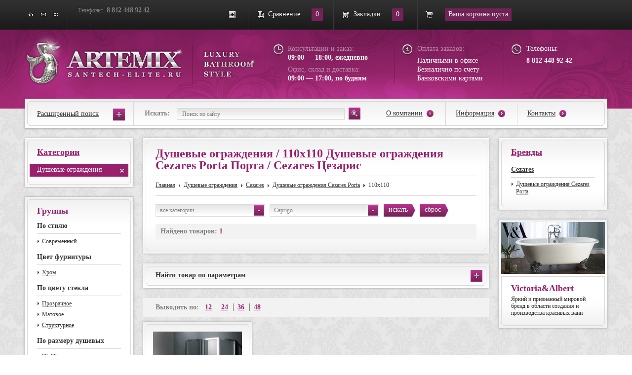

--- FILE ---
content_type: text/html; charset=windows-1251
request_url: https://santech-elite.ru/dushevye-ograzhdeniya/cezares/porta_cezares/110x110/
body_size: 8437
content:
<!DOCTYPE html PUBLIC "-//W3C//DTD XHTML 1.0 Strict//EN" "http://www.w3.org/TR/xhtml1/DTD/xhtml1-strict.dtd">
<html xmlns="http://www.w3.org/1999/xhtml" xml:lang="en" lang="en">
<head>
    <title>Душевые ограждения 110x110 Душевые ограждения Cezares Porta Порта Cezares Цезарис</title>

    <link href="/style/santech-elite.ru/sitestyle.css" media="screen" rel="stylesheet" type="text/css" />
    <link rel="stylesheet" href="/style/santech-elite.ru/lsstyle.css" type="text/css" />
    <link href="/style/userstyle.css" media="screen" rel="stylesheet" type="text/css" />

    <meta name="keywords" content="Душевые ограждения 110x110 Душевые ограждения Cezares Porta Порта Cezares Цезарис" />
    <meta name="description" content="Душевые ограждения 110x110 Душевые ограждения Cezares Porta Порта Cezares Цезарис" />
    <meta http-equiv="Content-type" content="text/html; charset=windows-1251" />
    <meta http-equiv="Content-Script-Type" content="text/javascript" />
    <meta name="robots" content="index,all" />

    <meta name="yandex-verification" content="6104e7111dede030" />
    <meta name="google-site-verification" content="iHgVUPucr3_7eGRTBdpfqtHfSsZ69Duy0wkcfP4g44s" />

    <script type="text/javascript" src="/js/jquery-1.8.3.js"></script>
    <script src="/jquery-ui-1.10.4.custom/js/jquery-ui-1.10.4.custom.min.js"></script>
    <link href="/jquery-ui-1.10.4.custom/css/smoothness/jquery-ui-1.10.4.custom.css" media="screen" rel="stylesheet" type="text/css" />
    <script language="javascript" src="/js/ajaxsite.js"></script>
    <script type="text/javascript" src="/js/zav_lib.js"></script>
    <script type="text/javascript" src="/js/qf.js"></script>
    <script type="text/javascript" src="/fancybox/lib/jquery.mousewheel-3.0.6.pack.js"></script>
    <link rel="stylesheet" href="/fancybox/source/jquery.fancybox.css?v=2.1.4" type="text/css" media="screen" />
    <script type="text/javascript" src="/fancybox/source/jquery.fancybox.pack.js?v=2.1.4"></script>

    <script type="text/javascript" src="/js/zav_interactions.js"></script>
    <link href="/js/zav_interactions.css" media="screen" rel="stylesheet" type="text/css" />
    <script type="text/javascript" src="/js/stuff.js"></script>

        <script language="javascript" src="/js/esearch.js"></script>
    <script src="/js/jquery.tooltip.min.js" type="text/javascript"></script>
    
    <script type="text/javascript">
    var dop = new Array();
    dop[0] = 0;
    function doCost(f, iid)
    {
        var fincost = Number(f.fincost.value);
        for (i=0; i < f.elements.length; i++)
        {
            if ((f.elements[i].type == "checkbox" || f.elements[i].type == "radio") && f.elements[i].checked)
            {
                fincost += Number(dop[f.elements[i].value]);
            }
        }
        $("#fincost_up").html(fincost); $("#fincost_down").html(fincost);

        if (iid)    cartAfterDel(['card'], 'cart' + iid);
    }
    </script>



</head>
<body>
    <div class="main">
        <div class="min-w">
            <div class="global">
                <!--~~~~~~~~~~~~~~~~~~~~~~~~~ Header ~~~~~~~~~~~~~~~~~~~~~~~~~-->
                                    <div class="header">

     <!--~~~~~~~~~~~~~~~~~~~~~~~~~ Header/Logo ~~~~~~~~~~~~~~~~~~~~~~~~~-->
                        <a title="ARTEMIX santech-elite.ru" class="logo" href="/">ARTEMIX santech-elite.ru</a>

     <!--~~~~~~~~~~~~~~~~~~~~~~~~~ Header/Service list ~~~~~~~~~~~~~~~~~~~~~~~~~-->
                        <ul class="header-service-list">
                            <li class="service-hour-work">
                                Консультации и заказ:                                <span>09:00 — 18:00, ежедневно</span>
                                Офис, склад и доставка:                                <span>09:00 — 17:00, по будням</span>
                            </li>
                            <li class="service-hour-payment">
                                <span>Оплата заказов:</span>
                                Наличными в офисе Безналично по счету Банковскими картами
                            </li>
                            <li class="service-phone">
                                <span class="service-phone-title">Телефоны:</span>
                                <span>8 812 448 92 42</span>
                                <span> </span>

                            </li>
                        </ul>

     <!--~~~~~~~~~~~~~~~~~~~~~~~~~ Header/Advanced Search ~~~~~~~~~~~~~~~~~~~~~~~~~-->
                        <div class="header-advanced-search">
                            <a href="/search/">Расширенный поиск</a>
							<div id="btn-header-advanced-search"></div>

                            <div class="advanced-search-drop"><div class="advanced-search-drop-arrow"></div>
                                <div class="advanced-search-drop-inside">
                                    <div class="advanced-search-drop-title">Категории:</div>
                                    <ul class="advanced-search-drop-list">
                                                                                                                                    <li><a href="/search/mebel-dlya-vannoi/">Мебель для ванной<span>1198</span></a></li>
                                                                                                                                                                                <li><a href="/search/smesiteli-vannoy-kuhny/">Смесители для ванной<span>1882</span></a></li>
                                                                                                                                                                                <li><a href="/search/acsessuari/">Аксессуары для ванной<span>1586</span></a></li>
                                                                                                                                                                                <li><a href="/search/unitazi/">Санфаянс: унитазы<span>619</span></a></li>
                                                                                                                                                                                <li><a href="/search/rakovini/">Санфаянс: раковины<span>992</span></a></li>
                                                                                                                                                                                <li><a href="/search/bide/">Санфаянс: биде, писсуары<span>284</span></a></li>
                                                                                                                                                                                <li><a href="/search/dushevye-dveri/">Душевые двери<span>842</span></a></li>
                                                                                                                                                                                <li><a href="/search/dushevye-ograzhdeniya/">Душевые ограждения<span>1208</span></a></li>
                                                                                                                                                                                <li><a href="/search/dushevie-cabini/">Душевые кабины<span>66</span></a></li>
                                                                                                                                                                                <li><a href="/search/vanny-klassicheskie/">Ванны классические<span>154</span></a></li>
                                                                                                                                                                                <li><a href="/search/vanny-bez-gidromassazha/">Ванны без гидромассажа<span>515</span></a></li>
                                                                                                                                                                                <li><a href="/search/vanny-gidromassazhnye/">Ванны гидромассажные<span>576</span></a></li>
                                                                                                                                                                                <li><a href="/search/gidrodushi/">Ванны комбинированные<span>5</span></a></li>
                                                                                                                                                                                <li><a href="/search/dushevie-boxi/">Душевые боксы<span>0</span></a></li>
                                                                                                                                                                                <li><a href="/search/sauni-i-spa/">Сауны и SPA<span>0</span></a></li>
                                                                                                                                                                                <li><a href="/search/shtorki-dlya-vannoy/">Шторки на ванну<span>113</span></a></li>
                                                                                                                                                                                <li><a href="/search/dushevoe-oborudovanie/">Душевое оборудование<span>831</span></a></li>
                                                                                                                                                                                <li><a href="/search/dushevye-poddony/">Душевые поддоны<span>335</span></a></li>
                                                                                                                                                                                <li><a href="/search/sistemy-installyatsii/">Системы инсталляции<span>293</span></a></li>
                                                                                                                                                                                <li><a href="/search/polotentsesushiteli/">Полотенцесушители<span>94</span></a></li>
                                                                                                                                                                                <li><a href="/search/trapy_-sifony/">Сифоны, сливы, трапы<span>154</span></a></li>
                                                                                                                                                                                <li><a href="/search/radiatory/">Радиаторы<span>17</span></a></li>
                                                                                                                                                                                <li><a href="/search/minibassejny-i-spa/">Минибассейны и SPA<span>3</span></a></li>
                                                                                                                                                                                <li><a href="/search/rasprodazhi/">Акции и распродажа<span>0</span></a></li>
                                                                                                                        </ul>
                                    <div class="btn"><a href="/search/">Все категории</a></div>
                                </div>
                            </div>

                        </div>

     <!--~~~~~~~~~~~~~~~~~~~~~~~~~ Header/Search ~~~~~~~~~~~~~~~~~~~~~~~~~-->
                        <form class="search" name="matchForm" method="GET" action="/search/">
                            <input type="hidden" name="cmd" value="tshow">
                            Искать:
                            <input type="text" onblur="if(this.value=='')this.value=this.defaultValue" onfocus="if(this.value==this.defaultValue)this.value=''" maxlength="128" autocomplete="off" value="Поиск по сайту" name="q" id="search" />
                            <input type="submit" onClick="document.matchForm.submit();" title="Поиск" value=" " />
                            <div class="search-drop" id="res_search"></div>

                        </form>

     <!--~~~~~~~~~~~~~~~~~~~~~~~~~ Header/Menu ~~~~~~~~~~~~~~~~~~~~~~~~~-->
                        <ul class="header-menu">
                                                            <li><a href="/about/">О компании</a></li>
                                                            <li><a href="/delivery-payment-order/">Информация</a></li>
                                                            <li><a href="/contacts/">Контакты</a></li>
                                                    </ul>

                    </div>

                
                                                                 <!--~~~~~~~~~~~~~~~~~~~~~~~~~ Left col ~~~~~~~~~~~~~~~~~~~~~~~~~-->

<div class="left-col">

    
            <div id="catlist">     <!--~~~~~~~~~~~~~~~~~~~~~~~~~ Left col/Menu ~~~~~~~~~~~~~~~~~~~~~~~~~-->
                        <div class="left-col-menu">
                            <div class="left-col-menu-top">
                                <div class="left-col-menu-bottom">
                                    <div class="left-col-menu-title act" onClick="tgt='catlist'; document.getElementById('grplist').style.display='none'; sendAjaxRequest('', '?module=Catalog&cmd=sitecatlist&ajax=1&pid=18&catid=0');">Категории</div>
                                    <ul class="left-col-menu-list">
        <li class="active">
        <a href="/dushevye-ograzhdeniya/">Душевые ограждения</a>
                <span class="left-menu-del"><a href="/cezares/porta_cezares/">&nbsp;</a></span>    </li>
                                        </ul>
                                </div>
                            </div>
                        </div>
</div>
    
         <!--~~~~~~~~~~~~~~~~~~~~~~~~~ Left col/Menu ~~~~~~~~~~~~~~~~~~~~~~~~~-->
                        <div class="left-col-menu" id="grplist">
                            <div class="left-col-menu-top">
                                <div class="left-col-menu-bottom">
                                    <div class="left-col-menu-title">Группы</div>
                                    <ul class="left-col-menu-settings">
                    <li class="left-col-menu-label">По стилю</li>
                        <li >
                <a href="/dushevye-ograzhdeniya/cezares/porta_cezares/sovremennyj/">Современный</a>
                            </li>
                                        <li class="left-col-menu-label">Цвет фурнитуры</li>
                        <li >
                <a href="/dushevye-ograzhdeniya/cezares/porta_cezares/Hrom/">Хром</a>
                            </li>
                                        <li class="left-col-menu-label">По цвету стекла</li>
                        <li >
                <a href="/dushevye-ograzhdeniya/cezares/porta_cezares/prozrachnoe/">Прозрачное</a>
                            </li>
                        <li >
                <a href="/dushevye-ograzhdeniya/cezares/porta_cezares/matovoe/">Матовое</a>
                            </li>
                        <li >
                <a href="/dushevye-ograzhdeniya/cezares/porta_cezares/strukturnoe/">Структурное</a>
                            </li>
                                        <li class="left-col-menu-label">По размеру душевых</li>
                        <li >
                <a href="/dushevye-ograzhdeniya/cezares/porta_cezares/80x80/">80x80</a>
                            </li>
                        <li >
                <a href="/dushevye-ograzhdeniya/cezares/porta_cezares/100x80/">100x80</a>
                            </li>
                        <li >
                <a href="/dushevye-ograzhdeniya/cezares/porta_cezares/120x80/">120x80</a>
                            </li>
                        <li >
                <a href="/dushevye-ograzhdeniya/cezares/porta_cezares/140x80/">140x80</a>
                            </li>
                        <li >
                <a href="/dushevye-ograzhdeniya/cezares/porta_cezares/160x80/">160x80</a>
                            </li>
                        <li >
                <a href="/dushevye-ograzhdeniya/cezares/porta_cezares/100x90/">100x90</a>
                            </li>
                        <li >
                <a href="/dushevye-ograzhdeniya/cezares/porta_cezares/120x90/">120x90</a>
                            </li>
                        <li >
                <a href="/dushevye-ograzhdeniya/cezares/porta_cezares/140x90/">140x90</a>
                            </li>
                        <li >
                <a href="/dushevye-ograzhdeniya/cezares/porta_cezares/100x100/">100x100</a>
                            </li>
                        <li >
                <a href="/dushevye-ograzhdeniya/cezares/porta_cezares/120x100/">120x100</a>
                            </li>
                        <li class="active">
                <a href="/dushevye-ograzhdeniya/cezares/porta_cezares/110x110/">110x110</a>
                <span class="left-menu-del"><a href="/dushevye-ograzhdeniya/cezares/porta_cezares/">&nbsp;</a></span>            </li>
                        <li >
                <a href="/dushevye-ograzhdeniya/cezares/porta_cezares/drugie-razmeri/">другие размеры</a>
                            </li>
                                        <li class="left-col-menu-label">По типу дверей</li>
                        <li >
                <a href="/dushevye-ograzhdeniya/cezares/porta_cezares/s-razdvizhnymi-dvermi-dushevie-cabini/">Раздвижные</a>
                            </li>
                        <li >
                <a href="/dushevye-ograzhdeniya/cezares/porta_cezares/s-raspashnymi-dvermi-dushevie-cabini/">Распашные</a>
                            </li>
                        <li >
                <a href="/dushevye-ograzhdeniya/cezares/porta_cezares/s-raskladnymi-dvermi-dushevie-cabini/">Складные</a>
                            </li>
                                        <li class="left-col-menu-label">По количеству створок</li>
                        <li >
                <a href="/dushevye-ograzhdeniya/cezares/porta_cezares/s-odnoj-stvorkoj-dushevie-cabini/">С одной створкой</a>
                            </li>
                        <li >
                <a href="/dushevye-ograzhdeniya/cezares/porta_cezares/s-dvumya-stvorkami-dushevie-cabini/">С двумя створками</a>
                            </li>
                                        <li class="left-col-menu-label">По форме ограждения</li>
                        <li >
                <a href="/dushevye-ograzhdeniya/cezares/porta_cezares/polukruglye-dushevie-ograjdenia/">полукруглые</a>
                            </li>
                        <li >
                <a href="/dushevye-ograzhdeniya/cezares/porta_cezares/kvadratnye-dushevie-ograjdenia/">квадратные</a>
                            </li>
                        <li >
                <a href="/dushevye-ograzhdeniya/cezares/porta_cezares/pryamougolnye-dushevie-ograjdenia/">прямоугольные</a>
                            </li>
                        <li >
                <a href="/dushevye-ograzhdeniya/cezares/porta_cezares/assimetrichnye-dushevie-ograjdenia/">ассиметричные</a>
                            </li>
                        <li >
                <a href="/dushevye-ograzhdeniya/cezares/porta_cezares/pristennaia/">пристенные</a>
                            </li>
                                                            </ul>
                                </div>
                            </div>
                        </div>
    

                 <!--~~~~~~~~~~~~~~~~~~~~~~~~~ Left col/Col banner ~~~~~~~~~~~~~~~~~~~~~~~~~-->
	<div class="col-banner">
		<ul class="col-banner-list">
    		</ul>
	</div>

                 <!--~~~~~~~~~~~~~~~~~~~~~~~~~ Left col/Col banner ~~~~~~~~~~~~~~~~~~~~~~~~~-->
	<div class="col-banner">
		<ul class="col-banner-list">
        <li>
        <a href="/santech-elite.ru/DornBracht/" title="DornBracht">
            <span class="col-banner-img"><img src="/upload/banner/0/dornbracht.jpg" alt="DornBracht" /></span>
			<span class="col-banner-text">
				<b>DornBracht</b>
				Высочайшее качество и инновационный дизайн в смесителях и аксессуарах для ванной и кухни			</span>
        </a>
    </li>
        <li>
        <a href="/santech-elite.ru/Duravit/PuraVida/" title="Duravit">
            <span class="col-banner-img"><img src="/upload/banner/0/duravit.jpg" alt="Duravit" /></span>
			<span class="col-banner-text">
				<b>Duravit</b>
				Линия Сантехники Duravit PuraVida - образец непревзойденного качества, функциональности и стиля 			</span>
        </a>
    </li>
    		</ul>
	</div>

                 <!--~~~~~~~~~~~~~~~~~~~~~~~~~ Left col/Col banner ~~~~~~~~~~~~~~~~~~~~~~~~~-->
	<div class="col-banner">
		<ul class="col-banner-list">
        <li>
        <a href="/santech-elite.ru/Albert/" title="Victoria&Albert">
            <span class="col-banner-img"><img src="/upload/banner/0/v&a.jpg" alt="Victoria&Albert" /></span>
			<span class="col-banner-text">
				<b>Victoria&Albert</b>
				Яркий  и  признанный  мировой  бренд  в  области  создания  и  производства  красивых  ванн			</span>
        </a>
    </li>
    		</ul>
	</div>

    

</div>

     <!--~~~~~~~~~~~~~~~~~~~~~~~~~ Center col ~~~~~~~~~~~~~~~~~~~~~~~~~-->
    <div class="center-col">

    
         <!--~~~~~~~~~~~~~~~~~~~~~~~~~ Center col/Center search ~~~~~~~~~~~~~~~~~~~~~~~~~-->
                        <div class="center-search">
                            <div class="center-search-top">
                                <div class="center-search-bottom">

    <h1>
                                                        Душевые ограждения <span>/</span> 110x110                        Душевые ограждения Cezares Porta Порта <span>/</span> Cezares Цезарис                        </h1>

    <!-- + Путь по сайту -->
<div class="top-link">
    <a href="/">Главная</a>
    
            <a href="/dushevye-ograzhdeniya/">Душевые ограждения</a>                <a href="/cezares/">Cezares</a>        <a href="/cezares/porta_cezares/">Душевые ограждения Cezares Porta</a>        <a href="/dushevye-ograzhdeniya/110x110/">110x110</a>        
            </div>


    <!-- criteria_mask: 29, obj: , objid: 0, uselong:  -->


    <!-- + Быстрый поиск -->
    <div id="selectors" class="center-search-form catalog_selectors"><form method="GET" action="/dushevye-ograzhdeniya/cezares/porta_cezares/110x110/" name="selectors">
    <select name="pid" onchange="asyncCmd='selectors'; tgt='selectors'; postAjaxData(this.form, '?module=Catalog&cmd=selectors&ajax=1');">
        <option value="0">все категории</option>
                    <option value="mebel-dlya-vannoi" >Мебель для ванной</option>                    <option value="smesiteli-vannoy-kuhny" >Смесители для ванной</option>                    <option value="acsessuari" >Аксессуары для ванной</option>                    <option value="unitazi" >Санфаянс: унитазы</option>                    <option value="rakovini" >Санфаянс: раковины</option>                    <option value="bide" >Санфаянс: биде, писсуары</option>                    <option value="dushevye-dveri" >Душевые двери</option>                    <option value="dushevye-ograzhdeniya" >Душевые ограждения</option>                    <option value="dushevie-cabini" >Душевые кабины</option>                    <option value="vanny-klassicheskie" >Ванны классические</option>                    <option value="vanny-bez-gidromassazha" >Ванны без гидромассажа</option>                    <option value="vanny-gidromassazhnye" >Ванны гидромассажные</option>                    <option value="gidrodushi" >Ванны комбинированные</option>                    <option value="dushevie-boxi" >Душевые боксы</option>                    <option value="sauni-i-spa" >Сауны и SPA</option>                    <option value="shtorki-dlya-vannoy" >Шторки на ванну</option>                    <option value="dushevoe-oborudovanie" >Душевое оборудование</option>                    <option value="dushevye-poddony" >Душевые поддоны</option>                    <option value="sistemy-installyatsii" >Системы инсталляции</option>                    <option value="polotentsesushiteli" >Полотенцесушители</option>                    <option value="trapy_-sifony" >Сифоны, сливы, трапы</option>                    <option value="radiatory" >Радиаторы</option>                    <option value="minibassejny-i-spa" >Минибассейны и SPA</option>                    <option value="rasprodazhi" >Акции и распродажа</option>            </select>
    <select name="bridpid" onchange="asyncCmd='selectors'; tgt='selectors'; postAjaxData(this.form, '?module=Catalog&cmd=selectors&ajax=1');">
        <option value="0">все бренды</option>
                    <option value="Aco" >Aco</option>                    <option value="arcad" >Arcade</option>                    <option value="armadi-art" >Armadi Art</option>                    <option value="Art_Max" >Art&Max</option>                    <option value="ArtCeram" >ArtCeram</option>                    <option value="axa" >Axa</option>                    <option value="azzurra" >Azzurra</option>                    <option value="bagno-piu" >Bagno Piu</option>                    <option value="belbagno" >BelBagno</option>                    <option value="belux" >Belux</option>                    <option value="benetto" >Benetto</option>                    <option value="bette" >Bette</option>                    <option value="boheme-smesiteli" >Boheme</option>                    <option value="burlington" >Burlington</option>                    <option value="Caprigo" selected="seelected">Caprigo</option>                    <option value="Frattini" >Carlo Frattini</option>                    <option value="Catalano" >Catalano</option>                    <option value="cezares" >Cezares</option>                    <option value="cielo" >Cielo</option>                    <option value="Cordivari" >Cordivari</option>                    <option value="cristina" >Cristina</option>                    <option value="disegno-ceramica" >Disegno Ceramica</option>                    <option value="DornBracht" >DornBracht</option>                    <option value="Duravit" >Duravit</option>                    <option value="Eban" >Eban</option>                    <option value="Esse" >Esse</option>                    <option value="estet" >Estet</option>                    <option value="Eurodesign" >Eurodesign</option>                    <option value="eurolegno" >Eurolegno</option>                    <option value="Excellent" >Excellent</option>                    <option value="fra-grande" >Fra Grande</option>                    <option value="gattoni" >Gattoni</option>                    <option value="geberit" >Geberit</option>                    <option value="globo" >Globo</option>                    <option value="Treesse" >Gruppo Treesse</option>                    <option value="GSI" >GSI</option>                    <option value="Hoesch" >Hoesch</option>                    <option value="Huppe" >Huppe</option>                    <option value="JacobDelafon" >Jacob Delafon</option>                    <option value="jacuzzi" >Jacuzzi</option>                    <option value="kaldewei" >Kaldewei</option>                    <option value="keramag" >Keramag</option>                    <option value="kerasan" >Kerasan</option>                    <option value="keuco" >Keuco</option>                    <option value="laufen" >Laufen</option>                    <option value="magliezza" >Magliezza</option>                    <option value="Margaroli" >Margaroli</option>                    <option value="migliore" >Migliore</option>                    <option value="nice" >Nice</option>                    <option value="nicolazzi" >Nicolazzi</option>                    <option value="noken" >Noken</option>                    <option value="novellini_novellini" >Novellini</option>                    <option value="ns-bath" >Ns Bath</option>                    <option value="Omnires" >Omnires</option>                    <option value="radaway" >Radaway</option>                    <option value="rgw" >RGW</option>                    <option value="romance-collection" >Romance Collection</option>                    <option value="scarabeo" >Scarabeo</option>                    <option value="Simas" >Simas</option>                    <option value="tece" >Tece</option>                    <option value="Tiffany" >Tiffany World</option>                    <option value="TOTO" >TOTO</option>                    <option value="Albert" >Victoria + Albert</option>                    <option value="viega" >Viega</option>                    <option value="Villeroy" >Villeroy & Boch</option>            </select>
    <div class="btn"><a href="javascript:void(0);" onClick="selectorsHref(document.selectors);">искать</a></div>
    <div class="btn"><a href="javascript:void(0);" onClick="asyncCmd='selectors'; tgt='selectors'; document.selectors.pid.selectedIndex = document.selectors.bridpid.selectedIndex = 0; sendAjaxRequest('', '?module=Catalog&cmd=selectors&ajax=1&pid=0&bripid=0');">сброс</a></div>
</form>
</div>

        <!-- + Фильтры -->
    <div class="center-search-found">
        Найдено товаров: <span>1</span>
    </div>
                                    </div>
                            </div>
                        </div>

    


    <!-- + Окно расширенного поиска -->
        <div class="more-search">
        <a class="more-search-link" href="javascript:void(0);" onClick="showEsearch(18,1,'eSearchclientArea', $(this));"><span>Найти товар по параметрам</span></a>
        <div id="eSearchclientArea" class="more-search-drop" style="display: none;"></div>
    </div>
        
         <!--~~~~~~~~~~~~~~~~~~~~~~~~~ Center col/Catalog ~~~~~~~~~~~~~~~~~~~~~~~~~-->

<div class="catalog_item_qty">
	Выводить по: 
								<span><a href="javascript:void(0);" onClick="setRpp(12);">12</a></span>
										<span><a href="javascript:void(0);" onClick="setRpp(24);">24</a></span>
										<span><a href="javascript:void(0);" onClick="setRpp(36);">36</a></span>
										<span><a href="javascript:void(0);" onClick="setRpp(48);">48</a></span>
			</div>
     
<ul class="catalog-list">
    <li>    <div class="catalog-list-top">
        <div class="catalog-list-bottom">

            <div class="catalog-list-img"><a href="/dushevoe-ograzhdenie-cezares-porta_cezares-cezares-porta-ah12-dushevoe-ograzhdenie-110x100-sm-porta-ah-12-110100-c-cr.html"><img src="/img/catphotos/1/cezares_porta_ah12(4).jpg" alt="PORTA-AH-12-110/100-C-Cr - Душевое ограждение. Cezares - Цезарис. Italy - Италия." /></a></div>

            <div class="icons">
                                                            </div>

            <b><a href="/dushevoe-ograzhdenie-cezares-porta_cezares-cezares-porta-ah12-dushevoe-ograzhdenie-110x100-sm-porta-ah-12-110100-c-cr.html">Cezares Porta AH12 Душевое ограждение 110x100 см</a></b>
            <ul class="catalog-list-features">
                <li><span>PORTA-AH-12-110/100-C-Cr</span>Артикул:</li>
                <li><span>110x100x195 см</span>Размеры:</li>
                <li><span>Cezares</span>Бренд:</li>
            </ul>


            
                        <div class="phone">
                <span>8 812</span>&nbsp;&nbsp;448 92 42<br />
                <span></span>&nbsp;&nbsp;            </div>
            

            <div class="item-btn">

                        <div class="btn"><a href="/feedback/">звоните!</a></div>
            
            
            <a title="Сравнение" id="listnotincompare488"  class="btn-ic-compare" href="javascript:void(0);" onClick="addCart('compare', 488, 1059);"></a>
            <a title="Сравнение" id="listincompare488" style="display:none;" class="btn-ic-compare active" href="/compare/"></a>

            <a title="Закладки" id="listnotinbookmark488"  class="btn-ic-bookmark" href="javascript:void(0);" onClick="addCart('bookmark', 488, 1059);"></a>
            <a title="Закладки" id="listinbookmark488" style="display:none;" class="btn-ic-bookmark active" href="/bookmark/"></a>

            </div>




        </div>
    </div>
</li></ul>

    
        

     <!--~~~~~~~~~~~~~~~~~~~~~~~~~ Center col/Center search ~~~~~~~~~~~~~~~~~~~~~~~~~-->
                        <div class="center-search">
                            <div class="center-search-top">
                                <div class="center-search-bottom">

    <h1>
                                                        Душевые ограждения <span>/</span> 110x110                        Душевые ограждения Cezares Porta Порта <span>/</span> Cezares Цезарис                        </h1>

              

                                </div>
                            </div>
                        </div>

    
    </div>


     <!--~~~~~~~~~~~~~~~~~~~~~~~~~ Right col ~~~~~~~~~~~~~~~~~~~~~~~~~-->
<div class="right-col">

     <!--~~~~~~~~~~~~~~~~~~~~~~~~~ Right col/Brend list ~~~~~~~~~~~~~~~~~~~~~~~~~-->
    
            <div id="brandlist">     <!--~~~~~~~~~~~~~~~~~~~~~~~~~ Left col/Menu ~~~~~~~~~~~~~~~~~~~~~~~~~-->
						<div class="left-col-menu">
							<div class="left-col-menu-top">
                            	<div class="left-col-menu-bottom">

    <div class="left-col-menu-title left-col-menu-title-brend  act" onClick="tgt='brandlist'; sendAjaxRequest('', '?module=Catalog&cmd=sitebrandlist&ajax=1&bridpid=18&brid=48');"><span>Бренды</span></div>

                            		<ul class="left-col-menu-list">

        <li >
        <a href="/dushevye-ograzhdeniya/cezares/porta_cezares/110x110/">Cezares</a>
                <!-- + + Меню потомков -->
        <ul class="children">
                                            <li >
                    <a href="/dushevye-ograzhdeniya/cezares/porta_cezares/110x110/">Душевые ограждения Cezares Porta</a>
                                    </li>
                                    </ul>
                    </li>
                                		</ul>
                            	</div>
							</div>
						</div>
</div>
    
    

                                         <!--~~~~~~~~~~~~~~~~~~~~~~~~~ Left col/Col banner ~~~~~~~~~~~~~~~~~~~~~~~~~-->
	<div class="col-banner">
		<ul class="col-banner-list">
        <li>
        <a href="/santech-elite.ru/Albert/" title="Victoria&Albert">
            <span class="col-banner-img"><img src="/upload/banner/0/v&a.jpg" alt="Victoria&Albert" /></span>
			<span class="col-banner-text">
				<b>Victoria&Albert</b>
				Яркий  и  признанный  мировой  бренд  в  области  создания  и  производства  красивых  ванн			</span>
        </a>
    </li>
    		</ul>
	</div>

    </div>
                                            
                                    
                                                
                
                
                
                
                
                            </div>
        </div>
        <!--~~~~~~~~~~~~~~~~~~~~~~~~~ Footer ~~~~~~~~~~~~~~~~~~~~~~~~~-->
             <!--~~~~~~~~~~~~~~~~~~~~~~~~~ Footer ~~~~~~~~~~~~~~~~~~~~~~~~~-->
            <div class="footer-clearing"></div>
            <div class="footer">
                <div class="inside-footer">

     <!--~~~~~~~~~~~~~~~~~~~~~~~~~ Footer/Copy right ~~~~~~~~~~~~~~~~~~~~~~~~~-->
                    <div class="copy-right">
                        <span>&copy;  2013 - 2026 ООО «Артэмикс»</span>
                        <a class="copy-right-link" href="/about/legal_information/">Все права защищены</a>
                    </div>

     <!--~~~~~~~~~~~~~~~~~~~~~~~~~ Footer/Adress ~~~~~~~~~~~~~~~~~~~~~~~~~-->
                    <div class="footer-adress">
                        <h6>Наш адрес:</h6>
                        192019 Санкт-Петербург, набережная Обводного канала, д. 14, литера С                        <a class="a-directions" title="Схема проезда" href="/contacts/">Схема проезда</a>
                    </div>

     <!--~~~~~~~~~~~~~~~~~~~~~~~~~ Footer/Phone ~~~~~~~~~~~~~~~~~~~~~~~~~-->
                    <div class="footer-phone">
                        <h6>Телефоны:</h6>
                        <span>8 812</span> 448 92 42<br /> <span></span>                     </div>

     <!--~~~~~~~~~~~~~~~~~~~~~~~~~ Footer/Links ~~~~~~~~~~~~~~~~~~~~~~~~~-->
                    <div class="footer-links">
                        <ul>
                            <li><img src="/img/footer_payment_01.jpg" alt="Платежная система 01" /></li>
                            <li><img src="/img/footer_payment_02.jpg" alt="Платежная система 02" /></li>
                            <li><img src="/img/footer_payment_03.jpg" alt="Платежная система 03" /></li>
                            <li><img src="/img/footer_payment_04.jpg" alt="Платежная система 04" /></li>
                        </ul>
                    </div>

                </div>
            </div>
    </div>

    <!--~~~~~~~~~~~~~~~~~~~~~~~~~ Cart bar ~~~~~~~~~~~~~~~~~~~~~~~~~-->
    <div class="cart-bar">
            <div class="cart-bar-inner">

     <!--~~~~~~~~~~~~~~~~~~~~~~~~~ Cart bar/Navigation ~~~~~~~~~~~~~~~~~~~~~~~~~-->
                <div class="cat-bar-navigation">
                    <a class=" nav-ic-home" href="/"></a>
                    <a class=" nav-ic-mailto" href="/feedback/"></a>
                    <a class=" nav-ic-sitemap" href="/sitemap/"></a>
                </div>
     <!--~~~~~~~~~~~~~~~~~~~~~~~~~ Cart bar/Adress ~~~~~~~~~~~~~~~~~~~~~~~~~-->
                <div class="cat-bar-adress">
                    <div class="cat-bar-adress_title">Телефоны:</div>
                    <div class="cat-bar-adress_phone">
                        8 812 448 92 42 <br />                      </div>
                </div>

     <!--~~~~~~~~~~~~~~~~~~~~~~~~~ Cart bar/Menu ~~~~~~~~~~~~~~~~~~~~~~~~~-->
                <ul class="cart-bar-menu" id="cartbar">                    <li class="cat-bar-compare">
                        <a title="Сравнение:" href="/compare/">Сравнение:</a>
                        <div class="cat-bar-count" id="boqtycompare">0</div>
                        <div style="display: none;" class="tooltip" id="compareaddtt">добавлено к сравнению</div>
                        <div style="display: none;" class="tooltip" id="comparedeltt">удалено из сравнения</div>
                        <div style="display: none;" class="tooltip" id="comparerecalctt">сравнения пересчитаны</div>
                    </li>
                    <li class="cat-bar-bookmark">
                        <a title="Закладки:" href="/bookmark/">Закладки:</a>
                        <div class="cat-bar-count" id="boqtybookmark">0</div>
                        <div style="display: none;" class="tooltip" id="bookmarkaddtt">добавлено в закладки</div>
                        <div style="display: none;" class="tooltip" id="bookmarkdeltt">удалено из закладок</div>
                        <div style="display: none;" class="tooltip" id="bookmarkrecalctt">закладки пересчитаны</div>
                    </li>
                    <li id="cartinfo" class="cat-bar-basket">
                        <div class="cat-bar-count">Ваша корзина пуста</div>

<div style="display: none;" class="tooltip" id="cartaddtt">добавлено в корзину</div>
<div style="display: none;" class="tooltip" id="cartdeltt">удалено из корзины</div>
<div style="display: none;" class="tooltip" id="cartrecalctt">корзина пересчитана</div>





                    </li>
</ul>
            </div>
    </div>

    <!--~~~~~~~~~~~~~~~~~~~~~~~~~ Bottom bloks ~~~~~~~~~~~~~~~~~~~~~~~~~-->
    <div style="display: none;" class="darkened_layer">&nbsp;</div>
    <div id="loaderDiv" class="loader" style="display: none;">Ждите идёт загрузка...</div>
    <!-- (begin) ФОРМА ЗАКАЗА ЗВОНКА (begin) -->
    <script language="javascript">
    function checkCBReq(f)
    {
        var freq = ['aname','email','phone','whoami','imgkkey'];
        stop = false;
        for (i=0; i < freq.length; i++)
        {
            var o = eval("f." + freq[i]);
            switch (o.type)
            {
                case "select-one":
                    if (!o.options[o.selectedIndex].value)    stop = true;    break;
                case "text":
                case "file":
                case "area":
                    if (!o.value)    stop = true;    break;
                case "checkbox":
                    if (!o.checked)    stop = true;    break;
            }
            if (stop)
            {
                alert("Вы заполнили не все обязательные поля формы");
                o.focus();
                return false;
            }
        }
        f.submit();
    }

</script>
<div style="display: none;" class="callback_main pop-up"> <a onclick="ShowCallBackForm();" href="javascript:void(0);" class="pop-up-close">&nbsp;</a>
    <form class="feedback" name="callbackform" action="/feedback/?rfr=%2Fdushevye-ograzhdeniya%2Fcezares%2Fporta_cezares%2F110x110%2F" method="POST" ENCTYPE="multipart/form-data">
        <div class="feedback-top">
            <div class="feedback-bottom">

                <div class="feedback-title">Заказать обратный звонок</div>

                <input type="hidden" name="action" value="save" />

        <table>
                        <tr>
                <td>Полное имя:</td>
                                <td>
                    <input class="input-text" type="text" name="aname" value="" />
                </td>
                
                
                
                            </tr>
                        <tr>
                <td>Ваш E-mail:</td>
                                <td>
                    <input class="input-text" type="text" name="email" value="" />
                </td>
                
                
                
                            </tr>
                        <tr>
                <td>Телефон:</td>
                                <td>
                    <input class="input-text" type="text" name="phone" value="" />
                </td>
                
                
                
                            </tr>
                        <tr>
                <td>Комментарий:</td>
                                <td>
                    <input class="input-text" type="text" name="pis" value="" />
                </td>
                
                
                
                            </tr>
                        <tr>
                <td>Желаемое время звонка:</td>
                
                
                
                                <td>
                    <ul class="callback-list">
                                                <li><input type="radio" name="preftime" value="В ближайшее время"  />В ближайшее время</li>
                                                <li><input type="radio" name="preftime" value="с 9.00 до 14.00"  />с 9.00 до 14.00</li>
                                                <li><input type="radio" name="preftime" value="с 14.00 до 20.00"  />с 14.00 до 20.00</li>
                                            </ul>
                </td>
                            </tr>
                        <tr>
                <td>Я не робот!:&nbsp;<span>*</span></td>
                <td>
                    <input type="checkbox" name="whoami" value="1" onClick="get4D(this, 'row');" />
                </td>
            </tr>
            <tr>
                <td>&nbsp;</td>
                <td><div class="btn"><a onClick="checkCBReq(document.forms.callbackform);" href="javascript:void(0);">заказать звонок</a></div></td>
            </tr>
        </table>

            </div>
        </div>
    </form>
</div>

    <!-- (end) ФОРМА ЗАКАЗА ЗВОНКА (end) -->
    <div id="itempopupDiv">
        <a class="close" onclick="itemPopupShow(false);" href="javascript:void(0);">&nbsp;</a>
        <a id="prevItem" style="display: none;" href="javascript:void(0);" title="Предыдущий">&nbsp;</a>
        <a id="nextItem" style="display: none;" href="javascript:void(0);" title="Следующий">&nbsp;</a>
        <div id="itempopup"></div>
    </div>
    <div id="fakeTarget" style="display: none;"></div>

<!-- Yandex.Metrika counter -->
<script src="https://mc.yandex.ru/metrika/watch.js" type="text/javascript"></script>
<script type="text/javascript" >
try {
    var yaCounter22957042 = new Ya.Metrika({
        id:22957042,
        clickmap:true,
        trackLinks:true,
        accurateTrackBounce:true,
        webvisor:true
    });
} catch(e) { }
</script>
<noscript><div><img src="https://mc.yandex.ru/watch/22957042" style="position:absolute; left:-9999px;" alt="" /></div></noscript>
<!-- /Yandex.Metrika counter -->
</body>
</html>



--- FILE ---
content_type: text/css
request_url: https://santech-elite.ru/style/santech-elite.ru/sitestyle.css
body_size: 120155
content:
/* ======================================================== */
/* = Автор: DErek (Zhukov Alexandr) (derekgoha@gmail.com) = */
/* = Компания: SmartSoft (http://smartsoft.ru/)           = */
/* = Описание: CSS-шаблон для браузерного просмотра сайта = */
/* = Дата создания: 17 июня 2013 года.                    = */
/* = Дата последнего обновления: -- ------- 2013 года.    = */
/* ======================================================== */
    /* = ФУНДАМЕНТАЛЬНАЯ СТИЛИСТИКА = */
    /* ============================== */
    /* Универсальный селектор убирает у всех тэгов границы, отступы, поля и кучу другого мусора */

* {
    background-color: transparent;
    border: 0px solid black;
    margin: 0px;
    padding: 0px;}

body {
    background: url("/img/bg.gif") 50% 50%;
    font-family: Georgia, "Times New Roman", Times, serif;
    text-align: left; /* Center for IE 5.x */
    height: 100%;
     }

    /* Представление HTML */
HTML {
     height: 100%;
     width: 100%;}

h1 {
    font-size: 24px;
    padding: 0 0 9px 0;
    margin:0 0 11px 0;
    color: #991f6c;
    line-height: 24px;
    border-bottom:1px solid #d9d9d9; }

h2 {
    font-size: 24px;
    padding: 16px 0 14px 0;
    color: #333;
    line-height: normal; }

h3 {
    font-size: 18px;
    padding: 0 0 15px 0;
    color: #991f6c;
    line-height: normal; }

p { padding: 0 0 16px 0;  }

ol {
    list-style: decimal inside none;
    padding:2px 0 15px 6px; }

    ol li {
        margin: 0px 0px 0px 0px;
        padding: 0 0 2px 0;
        color:#861b60;
        font-weight:bold; }

        ol li span {
            font-weight:normal;
            color:#333333}

ul {
    list-style: disc inside none;
    padding: 0 0 15px 9px; }

    ul li{
        padding: 0 0 1px 11px;
}




textarea {
    color:#808080;
    font-size:12px;
    font-family:Georgia, "Times New Roman", Times, serif; }

input {
    color:#808080;
    font-size:12px;
    font-family:Georgia, "Times New Roman", Times, serif;
    vertical-align: middle; }

input[type=checkbox], input[type=radio] {
    cursor: pointer;
    cursor: hand;
    margin: 0;
    vertical-align: middle; }

select {
    color:#808080;
    font-size:12px;
    font-family:Georgia, "Times New Roman", Times, serif;
    vertical-align: middle; }

label {
    cursor: pointer;
    cursor: hand; }

input::-moz-focus-inner {
    border: 0;
    padding: 0; }

input::-webkit-input-placeholder {
    color: #808080 }

input:-moz-placeholder {
    color: #808080 }


sup, sub {
    vertical-align: baseline !important;
    vertical-align: bottom;
    position: relative; }

sup { bottom: 0.5em; }

sub { top: 0.3em; }



.bold_text {
    font-weight:bold;}


.img_custom {
    width: 230px !important;
    background: url("/img/bg30_c.gif") repeat-y }

.custom-image-top { background: url("/img/bg30_t.gif") no-repeat }

.custom-image-bottom {
    background: url("/img/bg30_b.gif") no-repeat 0 100%;
    padding: 10px 10px 30px 10px;
    color: #808080;
    font-size: 14px;
    line-height: 16px;
    text-align:center;}
    .custom-image-bottom img {
        max-width:210px;}

    .img_custom .body {
        padding: 17px 20px 0 20px;
        text-align:left;}

.main_list {
    padding: 0 0 14px 5px;
    margin: 0 0 0 0;
    list-style: none outside }

    .main_list li {
        padding:0 0 2px 15px;
        background: url("/img/ic14.png") no-repeat 0 6px }




.clearing {
    clear: both;
    height: 1px;
    font-size: 1px; }

a {
    text-decoration: underline;
    color: #333;
    outline-style: none; }

    a:hover {
        text-decoration: none;}




/*
 border-radius:4px;
 -webkit-border-radius:4px;
 -moz-border-radius:4px;
 -khtml-border-radius:4px;

behavior: url(/js/pie.php);



-moz-box-shadow: 0px 0px 10px #ababab;
-webkit-box-shadow: 0px 0px 10px #ababab;
box-shadow: 0px 0px 10px #ababab;
behavior: url(/js/pie.php);


display: -moz-inline-stack;
display: inline-block;
vertical-align: top;
zoom: 1;
*display: inline;


*/


    /* ======================================== */
    /* = СТРУКТУРА ШАБЛОНА СТАРТОВОЙ СТРАНИЦЫ = */
    /* ======================================== */



/* Global
--------------------------------------------------*/
.global {
    width: 1180px;
    margin: 0 auto;
    font-size: 14px;
    color: #333;
    line-height: 18px;
    position: relative;
    height: auto !important;
    height: 100%;
    min-height: 100%; }

.min-w {
    background: url("/img/bg2.jpg") no-repeat 50% 60px; }

.main {
    background: url("/img/bg3.gif") repeat-x 0 60px;
    position: relative;
    height: auto !important;
    height: 100%;
    min-width:1180px;
    min-height: 100%; }

/* GlobalTable
--------------------------------------------------*/
.t {
    border: none;
    border-collapse: collapse;
    width: 100%;
    table-layout: fixed; }

    .t td { padding: 0px; vertical-align: top }

/* Cart bar
--------------------------------------------------*/
.cart-bar {
    position: fixed;
    top: 0;
    left: 0;
    width: 100%;
    height: 60px;
    background: #201f20 url("/img/bg1.gif") repeat-x;
    z-index: 999; }

    .cart-bar .cart-bar-inner {
        width: 1180px;
        margin: 0 auto; }





/* Cart bar/Navigation
--------------------------------------------------*/
.cat-bar-navigation {
    padding: 17px 0 0 0;
    width: 83px;
    display: -moz-inline-stack;
    display: inline-block;
    vertical-align: top;
    zoom: 1;
    *display: inline; }

    .cat-bar-navigation a {
        width: 25px;
        height: 25px;
        background-image: url("/img/nav_ic.png");
        position: relative;
        z-index: 1;
        margin-right: -4px;
        display: -moz-inline-stack;
        display: inline-block;
        vertical-align: top;
        zoom: 1;
        *display: inline;
        border-radius: 25px;
        -webkit-border-radius: 25px;
        -moz-border-radius: 25px;
        -khtml-border-radius: 25px;
        behavior: url(/js/pie.php); }

        .cat-bar-navigation a.nav-ic-home {  }

            .cat-bar-navigation a.nav-ic-home:hover,
.cat-bar-navigation a.nav-ic-home.active { background-position: 0 -25px }

        .cat-bar-navigation a.nav-ic-mailto { background-position: -25px 0 }

            .cat-bar-navigation a.nav-ic-mailto:hover,
.cat-bar-navigation a.nav-ic-mailto.active { background-position: -25px -25px }

        .cat-bar-navigation a.nav-ic-sitemap { background-position: -50px 0 }

            .cat-bar-navigation a.nav-ic-sitemap:hover,
.cat-bar-navigation a.nav-ic-sitemap.active { background-position: -50px -25px }

        .cat-bar-navigation a:hover, .cat-bar-navigation a.active { background-color: #732256 }


/* Cart bar/Adress
--------------------------------------------------*/
.cat-bar-adress {
    border-left: 1px solid #383737;
    height: 46px;
    line-height: 14px;
    font-size: 12px;
    color: #808080;
    padding: 14px 0px 0 20px;
    width:340px;
    letter-spacing: -0.4px;
    background: url("/img/ic.png") no-repeat 325px 50%;
    display: -moz-inline-stack;
    display: inline-block;
    vertical-align: top;
    zoom: 1;
    *display: inline; }
	.cat-bar-adress a {
		color: #808080;}

.cat-bar-adress_title {
	padding:0 5px 0 0;
	
    display: -moz-inline-stack;
    display: inline-block;
    vertical-align: top;
    zoom: 1;
    *display: inline; }
	
	.cat-bar-adress_phone {
		width:100px;
		
		font-weight:bold;
		font-size:14px;
		font-family:"Times New Roman", Times, serif;
	
		display: -moz-inline-stack;
		display: inline-block;
		vertical-align: top;
		zoom: 1;
		*display: inline; }
	.cat-bar-adress_mail {
		width:140px;
	
		display: -moz-inline-stack;
		display: inline-block;
		vertical-align: top;
		zoom: 1;
		*display: inline; }

/* Cart bar/Menu
--------------------------------------------------*/
.cart-bar-menu {
    margin: 0;
    padding: 0 0 0 0;
    list-style: none;
    width: 727px;
    display: -moz-inline-stack;
    display: inline-block;
    vertical-align: top;
    zoom: 1;
    *display: inline; }

    .cart-bar-menu li {
        line-height: 58px;
        height: 60px;
        padding: 0 0 0 0;
        border-left: 1px solid #383737;
        color: #fff;
        font-size: 14px;
        position: relative;
        margin: 0 -3px 0 0;
        display: -moz-inline-stack;
        display: inline-block;
        vertical-align: top;
        zoom: 1;
        *display: inline; }

        .cart-bar-menu li a { color: #fff; }

            .cart-bar-menu li a:hover { text-decoration: none; }

        .cart-bar-menu li .cat-bar-count {
            height: 26px;
            line-height: 24px;
            padding: 0 8px;
            background: #732256;
            color: #f2f2f2;
            margin: 0 0 0 15px;
            display: -moz-inline-stack;
            display: inline-block;
            vertical-align: baseline;
            zoom: 1;
            *display: inline; }

/* Cart bar/Menu/Compare
--------------------------------------------------*/
.cart-bar-menu li.cat-bar-compare {
            padding: 0 0 0 40px;
            width: 131px;
            background: url("/img/ic1.png") no-repeat 18px 23px; }

/* Cart bar/Menu/Bookmark
--------------------------------------------------*/
.cart-bar-menu li.cat-bar-bookmark {
            padding: 0 0 0 40px;
            width: 128px;
            background: url("/img/ic2.png") no-repeat 18px 24px; }

/* Cart bar/Menu/Basket
--------------------------------------------------*/
.cart-bar-menu li.cat-bar-basket {
            padding: 0 0 0 40px;
            width:336px;
            background: url("/img/ic3.png") no-repeat 15px 23px; }

            .cart-bar-menu li.cat-bar-basket .cat-bar-count { padding: 0 7px; }

                .cart-bar-menu li.cat-bar-basket .cat-bar-count span { color: #b98ea9 }

            .cart-bar-menu li.cat-bar-basket .btn {
                vertical-align: baseline;
                margin-left: 5px; }

/* Cart bar/Menu/Basket - Drop
--------------------------------------------------*/
.cat-basket-drop {
    padding: 5px;
    width: 400px;
    background: #fff url("/img/bg40.gif") repeat-x 0 100%;
    position: absolute;
    left: -10px;
    top: 60px;
    z-index: 1;
    line-height: normal ;
    -moz-box-shadow: 0px 0px 2px #5c5c5c;
    -webkit-box-shadow: 0px 0px 2px #5c5c5c;
    box-shadow: 0px 0px 2px #5c5c5c;
    behavior: url(/js/pie.php); }

.cat-basket-drop-inside {
    border:1px solid #d9d9d9;
    padding: 6px 15px 15px 25px;
    position: relative;}

.cat-basket-drop-hid {
    position: relative;
    padding:0 30px 0 0;
    overflow: hidden;
    margin: 0 0 10px 0;
    height: 300px;}

.cat-basket-drop-arrow {
    width: 100%;
    height: 9px;
    background: url("/img/arrow1.png") no-repeat 50% 0;
    position: absolute;
    top: -9px;
    left: 0; }

.cat-basket-drop .cat-basket-drop-inside .btn { margin: 0 5px 0 0 !important; }

.cat-basket-drop-list {
    margin: 0;
    padding: 0 0 0 0;
    list-style: none;
    position: relative;}

    .cat-basket-drop-list li {
        border: 0;
        border-bottom: 1px solid #d9d9d9;
        padding: 9px 0 10px 0;
        margin: 0 0 0 0;
        color: #808080;
        font-size: 12px;
        height: 80px;
        line-height: normal ;
        display:block;}


        .cat-basket-drop-list li a { color: #991f6c }

        .cat-basket-drop-list li img {
            margin: 0 16px 0 0;
            display: -moz-inline-stack;
            display: inline-block;
            vertical-align: top;
            zoom: 1;
            *display: inline; }

        .cat-basket-drop-list li .cat-basket-drop-text {
            width: 209px;
            position: relative;
            padding: 0 20px 0 0;
            display: -moz-inline-stack;
            display: inline-block;
            vertical-align: top;
            zoom: 1;
            *display: inline; }

            .cat-basket-drop-list li .cat-basket-drop-text b {
                display: block;
                font-size: 14px;
                line-height: 18px;
                padding: 0 0 12px 0; }

            .cat-basket-drop-list li .cat-basket-drop-text span {
                color: #333;
                font-size: 18px;
                font-weight: bold; }

        .cat-basket-drop-list li .btn-del-catalog {
            float: right;
            margin: 0 -20px 0 0; }




/* Header
--------------------------------------------------*/
.header {
    background: url("/img/bg4.png") no-repeat 0 197px;
    height:210px;
    padding:70px 4px 0 4px;
    line-height: normal;
    position: relative;
    margin:0 -4px }

    .header a.logo {
        display: block;
        width:468px;
        height:103px;
        overflow: hidden;
        text-indent: -3000em;
        background: url("/img/logo.png") no-repeat;
        display: -moz-inline-stack;
        display: inline-block;
        vertical-align: top;
        zoom: 1;
        *display: inline; float:left;}



/* Header/Service list
--------------------------------------------------*/
.header-service-list {
    margin: 0;
    padding: 20px 0 0 20px;
    list-style: none;
    display: -moz-inline-stack;
    display: inline-block;
    vertical-align: top;
    zoom: 1;
    *display: inline; }

    .header-service-list li {
        border-left: 1px solid #6e1a4e;
        color: #fff;
        font-size: 14px;
        line-height: 18px;
        min-height: 79px;
        padding: 0 0 0 0;
        display: -moz-inline-stack;
        display: inline-block;
        vertical-align: top;
        zoom: 1;
        *display: inline; }

        .header-service-list li a { color: #fff; }

        .header-service-list li.service-hour-work {
            width: 212px;
            padding: 0 0 0 44px;
            background: url("/img/ic4.png") no-repeat 14px 0;
            color: #b98ea9; }

            .header-service-list li.service-hour-work span {
                display: block;
                color: #fff;
                font-weight: bold;
                padding: 0 0 6px 0; }

        .header-service-list li.service-hour-payment {
            width: 171px;
            padding: 0 0 0 45px;
            background: url("/img/ic5.png") no-repeat 14px 0; }

            .header-service-list li.service-hour-payment span {
                display: block;
                color: #b98ea9;
                padding: 0 0 6px 0; }

        .header-service-list li.service-phone {
            width: 160px;
            padding: 0 0 0 45px;
            background: url("/img/ic6.png") no-repeat 14px 0; }

            .header-service-list li.service-phone span {
                display: block;
                font-weight: bold;
                padding: 0 0 0 0; }

            .header-service-list li.service-phone .a-callback { padding:0 10px 0 0; background: url("/img/ic7.png") no-repeat 100% 6px }

            .header-service-list li.service-phone .service-phone-title {
                font-weight: normal;
                padding: 0 0 6px 0; }

/* Header/Advanced Search
--------------------------------------------------*/
.header-advanced-search {
    position: absolute;
    bottom: 17px;
    left: 4px;
    height: 25px;
    line-height: 25px;
    width: 178px;
    padding: 0 0 20px 25px;
    background: url("/img/ic8.png") no-repeat 100% 2px }
    .header-advanced-search  #btn-header-advanced-search {
        position: absolute;
        width: 22px;
        height: 22px;
        top:2px;
        right:0px;
        cursor:pointer;
    }
    .header-advanced-search:hover .advanced-search-drop {}

/* Header/Advanced Search Drop
--------------------------------------------------*/
.advanced-search-drop {
    position: absolute;
    display:none;
    top: 36px;
    left: 0;
    z-index: 10;
    background: #fff url("/img/bg40.gif") repeat-x 0 100%;
    width: 210px;
    padding: 5px;
    line-height: normal;
    color: #333;
    font-size: 12px;
    -moz-box-shadow: 0px 0px 2px #5c5c5c;
    -webkit-box-shadow: 0px 0px 2px #5c5c5c;
    box-shadow: 0px 0px 2px #5c5c5c;
    behavior: url(/js/pie.php); }

    .advanced-search-drop .advanced-search-drop-arrow {
        width: 16px;
        height: 9px;
        background: url("/img/arrow1.png") no-repeat 50% 0;
        position: absolute;
        top: -9px;
        right: 20px; }

    .advanced-search-drop .advanced-search-drop-inside {
        border: 1px solid #d9d9d9;
        padding: 12px 15px 20px 15px; }

    .advanced-search-drop .advanced-search-drop-title {
        font-size: 18px;
        color: #808080;
        font-weight: bold;
        padding: 0 0 7px 0; }

    .advanced-search-drop .advanced-search-drop-list {
        margin: 0 0 15px 0;
        padding: 0 0 0 0;
        list-style: none outside; }

        .advanced-search-drop .advanced-search-drop-list li {
            border-bottom: 1px solid #d9d9d9;
            padding: 7px 0 5px 0;
            overflow: hidden;
            min-height: 1px;
            _height: 1px; }

*html .advanced-search-drop .advanced-search-drop-list li {
     overflow: visible }

.advanced-search-drop .advanced-search-drop-list li span {
    float: right;
    font-size: 14px;
    color: #991f6c;
    font-weight: bold; }

.advanced-search-drop .advanced-search-drop-list li a {
    color: #333;
    text-decoration: none; }

    .advanced-search-drop .advanced-search-drop-list li a:hover {
        text-decoration: underline }

/* Header/Search
--------------------------------------------------*/
.search {
    position: absolute;
    left: 224px;
    bottom: 26px;
    border-left: 1px solid #d9d9d9;
    height: 36px;
    padding: 12px 0 0 22px;
    width: 467px;
    color: #808080;
    font-size: 14px;
    font-weight: bold;
    z-index: 102 }

    .search input[type=text] {
        vertical-align: middle;
        border: 1px solid #d9d9d9;
        height: 22px;
        width: 328px;
        margin: 0 0 0 10px;
        line-height: 22px;
        background: url("/img/bg5.gif") repeat-x;
        padding: 0 0 0 10px; }

    .search input[type=submit] {
        width: 24px;
        height: 25px;
        vertical-align: middle;
        cursor: pointer;
        border: 0;
        background: url("/img/btn.png") no-repeat;
        margin-left: 4px; }

/* Header/Search - Drop
--------------------------------------------------*/
.search.opened .search-drop {
    display:block;}

.search-drop {
    position: absolute;
    top: 38px;
    left: 96px;
    padding: 5px;
    width: 380px;
    display:none;
    background: #fff url("/img/bg40.gif") repeat-x 0 100%;
    -moz-box-shadow: 0px 0px 2px #5c5c5c;
    -webkit-box-shadow: 0px 0px 2px #5c5c5c;
    box-shadow: 0px 0px 2px #5c5c5c;
    behavior: url(/js/pie.php); }

.search-drop-inside {
    border: 1px solid #d9d9d9;
    padding: 7px 15px 10px 15px;
    line-height: normal;
    font-weight: normal;
    color: #333 }

    .search-drop-inside .search-drop-list {
        margin: 0;
        padding: 1px 0 10px 0;
        list-style: none; }

.search-drop-list li {
    border-bottom:1px solid #d9d9d9;
    padding: 0 }

    .search-drop-list li a {
        display: block;
        padding: 5px 10px 7px 10px;
        position: relative;
        margin: -1px -10px;
        color: #333;
        text-decoration: none }

        .search-drop-list li a em {
            color: #991f6c;
            font-style:none;}

        .search-drop-list li a .search-price {
            color: #991f6c;
            font-weight: bold; }

        .search-drop-list li a .search-article {
            color: #808080; }

        .search-drop-list li a:hover {
            background:#991f6c;
            color: #fff }

            .search-drop-list li a:hover span,
            .search-drop-list li a:hover em { color: #fff }
/* Header/Menu
--------------------------------------------------*/
.header-menu {
    width: 473px;
    position: absolute;
    right: 0;
    bottom: 26px;
    margin: 0;
    padding: 0 0 0 0;
    list-style: none outside; }

    .header-menu li {
        height: 48px;
        line-height: 48px;
        border-left: 1px solid #d9d9d9;
        padding: 0 20px 0 20px;
        display: -moz-inline-stack;
        display: inline-block;
        vertical-align: top;
        zoom: 1;
        *display: inline; }

        .header-menu li a {
            padding: 0 22px 0 0;
            background: url("/img/ic9.png") no-repeat 100% 50%;
            display: -moz-inline-stack;
            display: inline-block;
            vertical-align: top;
            zoom: 1;
            *display: inline; }





/* Left col
--------------------------------------------------*/
.left-col {
    width:220px;
    padding:0 16px 0 0;
    display: -moz-inline-stack;
    display: inline-block;
    vertical-align: top;
    zoom: 1;
    *display: inline;}







/* Left col/Menu
--------------------------------------------------*/
.left-col-menu,
.catalog-filter {
    background: url("/img/bg8_c.gif") repeat-y;
    position: relative;
    z-index: 1;
    margin: 0 0 20px 0;
    min-height: 1px;
    -moz-box-shadow: 0px 0px 4px #a0a0a0;
    -webkit-box-shadow: 0px 0px 4px #a0a0a0;
    box-shadow: 0px 0px 4px #a0a0a0;
    behavior: url(/js/pie.php); }

.left-col-menu-top,
.catalog-filter-top { background: url("/img/bg8_t.gif") no-repeat }

.left-col-menu-bottom,
.catalog-filter-bottom {
    background: url("/img/bg8_b.gif") no-repeat 0 100%;
    padding: 18px 25px 20px 25px;
    line-height: normal; }

.left-col-menu-title {
    color: #991f6c;
    font-size: 18px;
    font-weight: bold;
    padding: 0 0 12px 0; }
	.left-col-menu-title.act {
		text-decoration:underline;
		cursor:pointer}
	.left-col-menu-title.act:hover {
		text-decoration:none}


.left-col-menu-list,
.left-col-menu-settings {
    margin: 0;
    padding: 0 0 0 0;
    list-style: none outside; }

.left-col-menu-list > li,
.left-col-menu-settings > li {
    border-top: 1px solid #d9d9d9;
    padding: 1px 0 1px 0;
    line-height: normal;
    position: relative;}

.left-col-menu-list  li,
.left-col-menu-settings li {
    position: relative;}

.left-col-menu-list li:first-child { border: 0 }

.left-col-menu-list > li .leftcol-menu-child {
    position: relative;
    margin:6px 0 0 0;
    bottom:-3px;
    width:14px;
    height: 15px;
    cursor:pointer;
    background: url("/img/btn_ic_list.png") no-repeat -92px -39px;
    float:right;
    z-index:100}
    .left-col-menu-list > li .leftcol-menu-child.act {
        background-position:-52px -40px}


        .left-col-menu-list > li .children {}

.left-col-menu-title-brend {
    text-decoration:underline;}


.right-col #brandlist .left-col-menu-list > li > a{
	font-weight:bold}
	
.left-col-menu-list li a,
.left-col-menu-settings li a {
    display: block;
    position: relative;
    margin: 0 -15px;
    padding: 4px 25px 6px 15px; }

.left-col-menu-list li .left-menu-del,
.left-col-menu-settings li .left-menu-del {
    position: absolute;
    top:9px;
    right: -8px;
    width: 12px;
    height: 12px;
    background: url("/img/ic12.png") no-repeat;
    display: none;
    cursor: pointer;
    z-index: 100 }

.left-col-menu-list li .left-menu-del a,
.left-col-menu-settings li .left-menu-del a {
    margin:0;
    padding:0;
    width: 12px;
    height: 12px;
    background:none !important;
    text-decoration:none;}


.left-col-menu-list li ul li .left-menu-del { top: 5px; }

.left-col-menu-list li ul {
    margin: 1px 0 0 0;
    padding: 3px 0 4px 0;
    border-top: 1px solid #d9d9d9;
    list-style: none outside !important; }

    .left-col-menu-list li ul li {
        margin: 0 0 0 0;
        padding: 0;
        font-size: 12px; }

        .left-col-menu-list li ul li a { background: url("/img/ic10.png") no-repeat 16px 7px; padding: 3px 15px 4px 25px }

.left-col-menu-list .active > a {
    background: #991f6c;
    color: #fff;
    text-decoration: none; }

.left-col-menu-list li ul li.active > a { background: #991f6c url("/img/ic7.png") no-repeat 16px 6px; }

.left-col-menu-list .active >.left-menu-del { display: block }

.left-col-menu-settings {
    margin: -12px 0 0 0;
    padding: 0 0 10px 0;
    list-style: none outside;
    position: relative;}

    .left-col-menu-settings li {
        padding: 0;
        border: 0;
        font-size: 12px; }

.left-col-menu-settings > li.left-col-menu-label {
    border-bottom: 1px solid #d9d9d9;
    line-height: normal;
    padding: 12px 0 7px 0;
    margin: 0 0 5px 0;
    font-weight: bold;
    line-height: normal;
    font-size: 14px;
    color: #333; }

        .left-col-menu-settings li a {
            padding: 3px 15px 4px 25px;
            background: url("/img/ic10.png") no-repeat 16px 7px; }

        .left-col-menu-settings li.active a {
            background: #991f6c url("/img/ic7.png") no-repeat 16px 6px;
            color: #fff;
            text-decoration: none; }

            .left-col-menu-settings li.active .left-menu-del {
                display: block;
                top: 5px; }

.left-col-menu-technology {  }

    .left-col-menu-technology li a { background: url("/img/ic10.png") no-repeat 16px 11px; padding-left: 26px }

    .left-col-menu-technology li.active a { background: #991f6c url("/img/ic7.png") no-repeat 16px 8px; }


/* Center col
--------------------------------------------------*/
.center-col {
    width:700px;
    display: -moz-inline-stack;
    display: inline-block;
    vertical-align: top;
    zoom: 1;
    *display: inline;}







/* Center col/Slider
--------------------------------------------------*/
.slider {
    height: 230px;
    position: relative;
    z-index: 1;
    padding: 5px;
    background: #fff url("/img/bg10.gif") repeat-x;
    line-height: normal;
    margin: 0 0 20px 0;
    -moz-box-shadow: 0px 0px 4px #a0a0a0;
    -webkit-box-shadow: 0px 0px 4px #a0a0a0;
    box-shadow: 0px 0px 4px #a0a0a0;
    behavior: url(/js/pie.php); }

.slider-list {
    margin: 0;
    padding: 0 0 0 0;
    list-style: none outside;
    position: relative;}

    .slider-list li {
        width: 690px;
        height: 230px;
        position: relative;
        padding: 0; }

        .slider-list li img {
            height:230px;}

        .slider-list li a { color:#b98ea9; text-decoration: none }

            .slider-list li a .slider-list-text {
                position: absolute;
                top: 0;
                right: 0;
                width: 295px;
                height: 205px;
                padding: 25px 20px 0 30px;
                background: url("/img/bg11.jpg") no-repeat }
                .slider-list li a .slider-list-text .slider-list-text-inside {
                    max-height: 161px;
                    margin-bottom:4px;
                    overflow:hidden;
                    display:block}

                .slider-list li a .slider-list-text b {
                    color: #fff;
                    font-size: 36px;
                    display: block;
                    padding: 0 0 15px 0 }

            .slider-list li a .arrow-link {
                color: #fff;
                text-decoration: underline;
                display: block;
                width: 100px;
                margin: 13px 0 0 0; }

            .slider-list li a:hover .arrow-link { text-decoration: none }

.slider-nav ul {
    margin:0;
    padding:0;
    list-style:none;
    position: absolute;
    bottom: 22px;
    left: 25px; }
    .slider-nav ul  li {
        float:left;
        padding:0;
        margin:0;}

    .slider-nav ul  a {
        width: 14px;
        height: 14px;
        background: url("/img/bg12.gif") repeat-x;
        margin: 0 8px 0 0;
        position: relative;
        z-index: 1;
        display: -moz-inline-stack;
        display: inline-block;
        vertical-align: top;
        zoom: 1;
        *display: inline;
        border-radius: 14px;
        -webkit-border-radius: 14px;
        -moz-border-radius: 14px;
        -khtml-border-radius: 14px;
        behavior: url(/js/pie.php);
        overflow:hidden;
        text-indent:-100em;}

        .slider-nav ul  a:hover,
        .slider-nav ul  li.selected a { background: url("/img/ic11.png") no-repeat }

/* Center col/Section list
--------------------------------------------------*/
.section-list {
    margin: 0 -20px 0 0;
    position: relative;
    padding: 0 0 20px 0;
    list-style: none inside; }

    .section-list li {
        width: 210px;
        height: 210px;
        position: relative;
        padding: 5px;
        position: relative;
        z-index: 1;
        background: url("/img/bg13.gif") repeat-x;
        font-size: 14px;
        font-weight: bold;
        margin: 0 17px 20px 0;
        display: -moz-inline-stack;
        display: inline-block;
        vertical-align: top;
        zoom: 1;
        *display: inline;
        -moz-box-shadow: 0px 0px 4px #a0a0a0;
        -webkit-box-shadow: 0px 0px 4px #a0a0a0;
        box-shadow: 0px 0px 4px #a0a0a0;
        behavior: url(/js/pie.php); }

        .section-list li a { color: #fff; }

            .section-list li a b {
                width: 210px;
                height: 55px;
                line-height: 50px;
                background: url("/img/bg14.jpg") no-repeat;
                text-align: center;
                position: absolute;
                bottom: 5px;
                left: 5px;
                text-decoration: underline }

            .section-list li a:hover b { text-decoration: none; }

/* Center col/index text
--------------------------------------------------*/
.index-text {
    width: 700px;
    background: url("/img/bg15.gif") repeat-y;
    position: relative;
    z-index: 1;
    -moz-box-shadow: 0px 0px 4px #a0a0a0;
    -webkit-box-shadow: 0px 0px 4px #a0a0a0;
    box-shadow: 0px 0px 4px #a0a0a0;
    behavior: url(/js/pie.php); }

.index-text-top { background: url("/img/bg15_t.png") no-repeat; }

.index-text-bottom {
    background: url("/img/bg15_b.png") no-repeat 0 100%;
    padding: 25px 30px 30px 30px; }

    .index-text-bottom h1 {
        padding: 0 0 19px 0;
        border: 0;
        margin: 0; }

    .index-text-bottom .arrow-link {
        display: block;
        background: none;
        padding: 10px 0 0 0; }

        .index-text-bottom .arrow-link a { padding:0 19px 1px 0; background: url("/img/ic9.png") no-repeat 100% 3px }

/* Center col/Center search
--------------------------------------------------*/
.center-search {
    width: 700px;
    background: url("/img/bg15.gif") repeat-y;
    position: relative;
    z-index: 100;
    margin: 0 0 20px 0;
    -moz-box-shadow: 0px 0px 4px #a0a0a0;
    -webkit-box-shadow: 0px 0px 4px #a0a0a0;
    box-shadow: 0px 0px 4px #a0a0a0;
    behavior: url(/js/pie.php); }

.center-search-top { background: url("/img/bg15_t.png") no-repeat; }

.center-search-bottom {
    background: url("/img/bg15_b.png") no-repeat 0 100%;
    padding: 19px 25px 30px 25px; }

    .center-search-bottom .content {
        padding:0 0 20px 0;
        overflow:hidden;
        min-height:1px;
        _height:1px; }
    *html .center-search-bottom .content {
        overflow:visible;}
        .center-search-bottom .content img {
            float:left;
            margin:0 15px 0 0}

/* Center col/More search
--------------------------------------------------*/
.more-search {
    height: 50px;
    position: relative;
    z-index: 10;
    font-weight: bold;
    padding: 0 13px 0 25px;
    height: 50px;
    background: url("/img/bg19.png") no-repeat;
    margin: 0 0 20px 0;
    -moz-box-shadow: 0px 0px 4px #a0a0a0;
    -webkit-box-shadow: 0px 0px 4px #a0a0a0;
    box-shadow: 0px 0px 4px #a0a0a0;
    behavior: url(/js/pie.php); }

a.more-search-link {
    display: block;
    height: 50px;
    line-height: 48px;
    padding: 0 0 0 0;
    background: url("/img/ic8.png") no-repeat 100% 50%; }



/* Center col/Item count
--------------------------------------------------*/
.catalog_item_qty {
    color:#808080;
    font-weight:bold;
    background:#F2F2F2;
    padding:10px 0 10px 25px;
    margin:0 0 10px 0}
    .catalog_item_qty a {
        color:#991F6C;}
    .catalog_item_qty span {
        color:#000;
        padding:0 0 0 8px;
        margin:0 6px 0 0;
        border-left:1px solid #808080}
        .catalog_item_qty span:first-child {
            border:0;}

/* Center col/More search drop
--------------------------------------------------*/
.more-search-drop {
    position: absolute;
    top: 47px;
    left: -11px;
    width: 710px;
    padding: 5px;
    background: #fff url("/img/bg40.gif") repeat-x 0 100%;
    z-index: 10;
    line-height: normal;
    font-weight: normal;
    -moz-box-shadow: 0px 0px 2px #5c5c5c;
    -webkit-box-shadow: 0px 0px 2px #5c5c5c;
    box-shadow: 0px 0px 2px #5c5c5c;
    behavior: url(/js/pie.php); }

    .more-search-drop .btn-del-catalog {
        position: absolute;
        top: 20px;
        right: 20px }

    .more-search-drop .catalog-filter {
        border: 1px solid #d9d9d9;
        padding: 10px 30px 10px 30px;
        background:none;
        -moz-box-shadow: none;
        -webkit-box-shadow:none;
        box-shadow: none;
        margin:0;}
        .more-search-drop .catalog-filter .adv_extpa_params .input-text {
            width: 190px;}
        .more-search-drop .catalog-filter .catalog-filter-top {
            background:none;}
            .more-search-drop .catalog-filter .catalog-filter-bottom {
                padding:0;
                background:none;}

    .more-search-drop .more-search-arrow {
        width: 16px;
        height: 9px;
        background: url("/img/arrow1.png") no-repeat 50% 0;
        position: absolute;
        top: -9px;
        right: 25px; }

    .more-search-drop .catalog-filter-slider .slider-etching li { width: 76px }

    .more-search-drop .filter-col {
        width: 200px;
        padding: 0 0 0 31px;
        display: -moz-inline-stack;
        display: inline-block;
        vertical-align: top;
        zoom: 1;
        *display: inline; }

        .more-search-drop .filter-col.first { width:180px; padding: 0 }

            .more-search-drop .filter-col.first .custom_select { width:169px; margin: 0 0 15px 0 }



    .more-search-drop .catalog-filter-result .catalog-filter-title { display: none; }

    .more-search-drop .catalog-filter-result .catalog-filter-result-btn {
        padding: 0 0 0 50px;
        display: -moz-inline-stack;
        display: inline-block;
        vertical-align: baseline;
        zoom: 1;
        *display: inline; }

        .more-search-drop .catalog-filter-result .catalog-filter-result-btn .btn { margin: 0 5px 0 0; }

    .more-search-drop .catalog-filter-result {
        border-bottom: 1px solid #d9d9d9;
        padding: 0 0 12px 0;
        margin: 0 0 20px 0; }

    .more-search-drop .catalog-filter-label {
        font-size: 14px;
        font-weight: bold;
        padding: 0 0 6px 0 }

/* Center col/Catalog list
--------------------------------------------------*/
.catalog-list {
    margin: 0 -15px 0 0;
    position: relative;
    padding: 0 0 0 0;
    list-style: none outside }

    .catalog-list > li {
        width: 220px;
        position: relative;
        z-index: 1;
        background: url("/img/bg8_c.gif") repeat-y;
        padding: 0;
        line-height: normal;
        margin: 0 16px 20px 0;
        -moz-box-shadow: 0px 0px 4px #a0a0a0;
        -webkit-box-shadow: 0px 0px 4px #a0a0a0;
        box-shadow: 0px 0px 4px #a0a0a0;
        behavior: url(/js/pie.php);
        display: -moz-inline-stack;
        display: inline-block;
        vertical-align: top;
        zoom: 1;
        *display: inline; }

        .item-btn {
            overflow:hidden;
            min-height:1px;
            _height:1px;}
        *html .item-btn {
            overflow:visible}
            .item-btn .btn-ic-bookmark,
            .item-btn .btn-ic-compare,
            .item-btn .btn {
                float:left;}


    .catalog-list li .catalog-list-top { background: url("/img/bg8_t.gif") no-repeat }

    .catalog-list li .catalog-list-bottom {
        background: url("/img/bg8_b.gif") no-repeat 0 100%;
        padding: 20px 25px 20px 25px; }

    .catalog-list li .catalog-list-img {
        height: 195px;
        position: relative;
        margin: 0 -5px; }
        .catalog-list li .catalog-list-img img {
            height: 180px;
            width: 180px;}
            
    UL.catalog-list DIV.icons {
     position: absolute;
     right: 30px;
     top: 30px;
     width: 175px;
    }
        UL.catalog-list DIV.icons IMG {
         float: right;
         margin: 0px 0px 5px 5px;
        }
        UL.catalog-list DIV.icons DIV.promo {
         background: url('/img/catalog_list_promo_bg.png') no-repeat;
         color: #ffffff;
         float: right;
         font-size: 11px;
         font-weight: bold;
         height: 30px;
         line-height: 30px;
         margin: 0px 0px 5px 5px;
         text-align: center;
         width: 30px;
        }

        .catalog-list li .phone {
            padding:0 0 12px 0 }

    .catalog-list li b {
        display: block;
        font-size: 14px;
        line-height: 18px;
        padding: 0 0 11px 0 }

        .catalog-list li b a { color: #991f6c }

    .catalog-list li .catalog-list-features {
        margin: 0 0 0 0;
        padding: 8px 0 13px 0;
        list-style: none;
        border-top: 1px solid #d9d9d9; }

        .catalog-list li .catalog-list-features li {
            overflow: hidden;
            color: #808080;
            font-size: 12px;
            padding: 0 0 1px 0;
            min-height: 1px;
            _height: 1px; }

*html .catalog-list li .catalog-list-features li { overflow: visible }

.catalog-list li .catalog-list-features li span {
    float: right;
    color: #333;
    width: 100px; }

.catalog-list li .catalog-list-price,
.catalog-list li .phone  {
    font-size: 12px;
    color: #808080;
    padding: 15px 0 16px 0;
    border-top: 1px solid #d9d9d9; }

    .catalog-list li .catalog-list-price span {
        color: #991f6c;
        font-size: 18px;
        font-weight: bold; }

    .catalog-list li .catalog-list-price s { color:#333; margin: 0 0 0 5px }

.catalog-list li .btn { margin-right: 10px }

.catalog-list li .btn-ic-compare,
.catalog-list li .btn-ic-bookmark { margin-left: 8px; }

.catalog-list li .btn-del-catalog {
    position: absolute;
    top: -9px;
    right: -9px; }

/* Center col/top link
--------------------------------------------------*/
.top-link {
 border-bottom: 1px solid #d9d9d9;
 font-size: 12px;
 line-height: normal;
 margin: 0px 0px 16px 0px;
 padding: 0px 0px 13px 0px;
}
    .top-link A {
     background: url("/img/ic10.png") no-repeat 100% 5px;
     color: #333333;
     margin: 0px 4px 0px 0px;
     padding: 0px 10px 0px 0px;
    }
    .top-link A.last, .top-link A:last-of-type {
     background: none;
     padding: 0px;
     text-decoration: none;
    }

/* Center col/Search form
--------------------------------------------------*/
.center-search-form {  }

    .center-search-form .custom_select { width:220px; margin: 0 5px 0 0 }

    .center-search-form .btn { margin: 0 5px 0 0 }

.center-search-found {
    background: #f2f2f2;
    font-weight: bold;
    color: #808080;
    height: 30px;
    line-height: 30px;
    padding: 0 0 0 10px;
    margin: 14px 0 0 0 }

    .center-search-found span { color: #991f6c; }

/* Center col/Pager
--------------------------------------------------*/
.pager {
    position: relative;
    z-index: 1;
    background: url("/img/bg20.png") no-repeat;
    height: 50px;
    position: relative;
    text-align: center;
    line-height: 46px;
    font-size: 14px;
    -moz-box-shadow: 0px 0px 4px #a0a0a0;
    -webkit-box-shadow: 0px 0px 4px #a0a0a0;
    box-shadow: 0px 0px 4px #a0a0a0;
    behavior: url(/js/pie.php); }

    .pager a { margin: 0 8px; }

        .pager a.active { color:#991f6c; text-decoration: none }

.pager-first,
.pager-prev,
.pager-next,
.pager-last {
    position: absolute;
    top: 15px;
    margin: 0 !important;
    line-height: normal;
    padding-bottom: 2px }

.pager-first,
.pager-prev {
    left: 16px;
    padding-left: 23px;
    background: url("/img/ic13.png") no-repeat 0 3px; }

.pager-prev { left: 106px }

.pager-next,
.pager-last {
    right: 16px;
    padding-right: 23px;
    background: url("/img/ic9.png") no-repeat 100% 3px; }

.pager-next { right: 129px }

.center-half .pager {
    margin: 20px 0 0 0;
    height: 40px;
    line-height: 38px;
    border-top: 1px solid #d9d9d9;
    border-bottom: 1px solid #d9d9d9;
    background: none;
    -moz-box-shadow: none;
    -webkit-box-shadow: none;
    box-shadow: none; }

.center-half .pager-first,
.center-half .pager-prev,
.center-half .pager-next,
.center-half .pager-last { top: 11px }

.center-col-half .pager {
    background: url("/img/bg33.png") no-repeat; }

/* Center full
--------------------------------------------------*/
.center-full {
    position: relative;
    z-index: 1;
    background: url("/img/bg22_c.gif") repeat-y;
    -moz-box-shadow: 0px 0px 4px #a0a0a0;
    -webkit-box-shadow: 0px 0px 4px #a0a0a0;
    box-shadow: 0px 0px 4px #a0a0a0;
    behavior: url(/js/pie.php); }

.center-full-top {
background: url("/img/bg22_t.png") no-repeat }

.center-full-bottom {
    background: url("/img/bg22_b.png") no-repeat 0 100%;
    padding: 24px 30px 60px 30px }

    /* Center full/options
--------------------------------------------------*/
.center-full-bottom h1 {
        font-size: 30px;
        border: 0;
        padding: 0 0 25px 0;
        margin: 0; }

    .center-full-bottom .top-link { padding-bottom: 23px }

/* Item left col
--------------------------------------------------*/
.item-left-col {
    width: 320px;
    padding: 0 26px 0 0;
    display: -moz-inline-stack;
    display: inline-block;
    position: relative;
    vertical-align: top;
    zoom: 1;
    *display: inline; }

/* Item large images
--------------------------------------------------*/
.item_gallery {
    margin: 0 -10px 0 0;
    padding: 0 0 30px 0;
    list-style:none;}
.item-large-images {
    padding: 0 10px 20px 0;
    text-align:center}

/* Item Small images
--------------------------------------------------*/
.item-small-images {

    position: relative;


    width: 98px;
    height: 98px;
    border: 1px solid #d9d9d9;
    margin: 0 6px 5px 0;
    padding: 0;
    display: -moz-inline-stack;
    display: inline-block;
    vertical-align: top;
    zoom: 1;
    *display: inline; }
    .item-small-images img {
        width: 98px;
        height: 98px;}

/* Item features
--------------------------------------------------*/
.item-features,
.item-technology,
.item-form-question {
    background: url("/img/bg23_c.gif") repeat-y;
    margin: 0 0 20px 0;
    min-height: 1px; }

.item-features-top,
.item-technology-top,
.item-form-question-top { background: url("/img/bg23_t.gif") no-repeat }

.item-features-bottom,
.item-technology-bottom,
.item-form-question-bottom {
    background: url("/img/bg23_b.gif") no-repeat 0 100%;
    padding: 12px 20px 30px 20px;
    line-height: normal; }

.item-technology-bottom { padding-right: 0 }

.item-features-bottom h3 { padding-bottom: 6px }

.item-features-list {
    margin: 0;
    padding: 0 0 0 0;
    list-style: none }

    .item-features-list li {
        border-top: 1px solid #d9d9d9;
        color: #808080;
        padding: 5px 0 7px 0;
        overflow: hidden;
        min-height: 1px;
        _height: 1px; }

*html .item-features-list li { overflow: visible; }

.item-features-list li span {
    float: right;
    width: 150px; }

.item-features-list li:first-child { border: 0 }

/* Item documentation
--------------------------------------------------*/
.item-documentation {
    background: #f2f2f2;
    padding: 15px 20px 25px 20px;
    margin: 0 0 20px 0 }

    .item-documentation h3 { padding-bottom: 12px }

.item-documentation-list {
    margin: 0;
    padding: 0 0 0 0;
    list-style: none outside; }

    .item-documentation-list li {
        border-top: 1px solid #d9d9d9;
        padding: 3px 0 8px 12px;
        background: url("/img/ic10.png") no-repeat 0 10px }

        .item-documentation-list li:first-child { border: 0 }

/* Item Technology
--------------------------------------------------*/
.item-technology-list {
    margin: 0;
    padding: 5px 0 5px 0;
    list-style: none outside }

    .item-technology-list li {
        padding: 0 10px 0 0;
        display: -moz-inline-stack;
        display: inline-block;
        vertical-align: top;
        zoom: 1;
        *display: inline; }

    /* - - Блок промокода */
    DIV.item_promo_block {
     border-radius: 2px;
     -webkit-border-radius: 2px;
     -moz-border-radius: 2px;
     -khtml-border-radius: 2px;
     -moz-box-shadow: 0px 0px 3px #b2b2b2;
     -webkit-box-shadow: 0px 0px 3px #b2b2b2;
     box-shadow: 0px 0px 3px #b2b2b2;
     behavior: url('/js/pie.php');
     background-color: #ffffff;
     height: 50px;
     left: 130px;
     position: absolute;
     top: 13px;
     width: 180px;
     z-index: 41;
    }
        DIV.item_promo_block DIV.percent {
         border-radius: 2px 0px 0px 2px;
         -webkit-border-radius: 2px 0px 0px 2px;
         -moz-border-radius: 2px 0px 0px 2px;
         -khtml-border-radius: 2px 0px 0px 2px;
         behavior: url('/js/pie.php');
         background-color: #991f6c;
         color: #ffffff;
         float: left;
         font-size: 18px;
         font-weight: bold;
         height: 50px;
         line-height: 50px;
         position: relative;
         text-align: center;
         width: 60px;
        }
        DIV.item_promo_block DIV.code {
         color: #808080;
         float: left;
         font-size: 12px;
         height: 40px;
         line-height: 14px;
         padding: 10px 0px 0px 14px;
         width: 106px;
        }
            DIV.item_promo_block DIV.code SPAN {
             color: #991f6c;
             display: block;
             font-size: 14px;
             font-weight: bold;
             text-transform: uppercase;
            }
        DIV.item_promo_block DIV.info {
         background: url('/img/icon_main_22.png') no-repeat left bottom;
         height: 17px;
         position: absolute;
         right: 0px;
         top: 0px;
         width: 17px;
        }
            DIV.item_promo_block DIV.info DIV {
             background: url('/img/corners_bg_06.jpg') no-repeat left top,
                         url('/img/corners_bg_07.jpg') no-repeat right top,
                         url('/img/corners_bg_08.jpg') no-repeat right bottom,
                         url('/img/corners_bg_09.jpg') no-repeat left bottom,
                         url('/img/corners_bg_05.jpg') repeat-x 5px 5px,
                         url('/img/corners_bg_10.jpg') repeat-x left bottom,
                         url('/img/corners_bg_05.jpg') repeat-y 324px 5px,
                         url('/img/corners_bg_05.jpg') repeat-y 5px 5px;
             -pie-background: url('/img/corners_bg_06.jpg') no-repeat left top,
                              url('/img/corners_bg_07.jpg') no-repeat right top,
                              url('/img/corners_bg_08.jpg') no-repeat right bottom,
                              url('/img/corners_bg_09.jpg') no-repeat left bottom,
                              url('/img/corners_bg_05.jpg') repeat-x 5px 5px,
                              url('/img/corners_bg_10.jpg') repeat-x left bottom,
                              url('/img/corners_bg_05.jpg') repeat-y 324px 5px,
                              url('/img/corners_bg_05.jpg') repeat-y 5px 5px;
             border-radius: 2px;
             -webkit-border-radius: 2px;
             -moz-border-radius: 2px;
             -khtml-border-radius: 2px;
             -moz-box-shadow: 0px 0px 5px #b2b2b2;
             -webkit-box-shadow: 0px 0px 5px #b2b2b2;
             box-shadow: 0px 0px 5px #b2b2b2;
             behavior: url('/js/pie.php');
             background-color: #ffffff;
             bottom: 20px;
             display: none;
             left: -20px;
             padding: 25px 30px 27px 30px;
             position: absolute;
             width: 270px;
            }
            DIV.item_promo_block DIV.info.hovered DIV {
             display: block;
            }
                DIV.item_promo_block DIV.info DIV > SPAN {
                 background: url('/img/icon_main_20.png') no-repeat;
                 bottom: -7px;
                 height: 7px;
                 left: 20px;
                 position: absolute;
                 width: 14px;
                }
                DIV.item_promo_block DIV.info H3 {
                 color: #991f6c;
                 padding-bottom: 2px;
                }
                DIV.item_promo_block DIV.info P {
                 color: #808080;
                 font-size: 12px;
                 line-height: 16px;
                 padding-bottom: 14px;
                }
                    DIV.item_promo_block DIV.info P SPAN {
                     color: #991f6c;
                     text-transform: uppercase;
                    }
                DIV.item_promo_block DIV.info A, DIV.item_promo_block DIV.info A:hover {
                 background: url('/img/icon_main_23.png') no-repeat right 6px;
                 color: #4d4d4d;
                 font-weight: bold;
                 padding-right: 13px;
                }
/* Item form question
--------------------------------------------------*/
.item-form-question {  }

.item-form-question-top {  }

.item-form-question-bottom {  }

    .item-form-question-bottom .item-form-row { padding: 0 10px 15px 0; }

    .item-form-question-bottom .textarea { height: 70px; }

/* Item center col
--------------------------------------------------*/
.item-center-col {
    width: 770px;
    display: -moz-inline-stack;
    display: inline-block;
    vertical-align: top;
    zoom: 1;
    *display: inline; }

/* Item center col/Item text
--------------------------------------------------*/
.item-text {
    width: 355px;
    padding: 17px 30px 40px 0;
    display: -moz-inline-stack;
    display: inline-block;
    vertical-align: top;
    zoom: 1;
    *display: inline; }

    .item-text .item_cart {
        padding:20px 0 0 0}
        .item-text .item_cart .phone {
            font-family: Arial, Helvetica, sans-serif; }

    .item-text  .item-btn {
        padding:10px 0 0 0;

        display: -moz-inline-stack;
        display: inline-block;
        vertical-align: top;
        zoom: 1;
        *display: inline; }
        .item-text  .item-btn .btn,
        .item-text  .item-btn .btn-ic-compare
            {margin-right:10px}

    .item-text b {
        display: block;
        padding: 0 0 18px 0; }

.item-text-price {
    font-weight: bold;
    color: #808080;
    line-height: normal;
    padding: 0 10px 0 0;

    display: -moz-inline-stack;
    display: inline-block;
    vertical-align: top;
    zoom: 1;
    *display: inline; }

    .item-text-price span {
        color: #991f6c;
        font-size: 36px; }
        .item-text-price  s {
            color:#333;
            font-size: 24px; }

    .item-text-price .btn { margin: 0 0 12px 15px; }

/* Item center col/Item groups
--------------------------------------------------*/
.item-groups {
    width: 380px;
    background: url("/img/bg26_c.gif") repeat-y;
    margin: 0 0 40px 0;
    display: -moz-inline-stack;
    display: inline-block;
    vertical-align: top;
    zoom: 1;
    *display: inline; }

.item-groups-top { background: url("/img/bg26_t.gif") no-repeat; }

.item-groups-bottom {
    background: url("/img/bg26_b.gif") no-repeat 0 100%;
    padding: 15px 30px 25px 30px; }

.item-groups-list {
    margin: 0;
    padding: 0 0 0 0;
    list-style: none }

    .item-groups-list li {
        overflow: hidden;
        min-height: 1px;
        _height: 1px;
        color: #808080;
        border-top: 1px solid #ececec;
        padding: 3px 0 6px 0 }

*html .item-groups-list li { overflow: visible; }

.item-groups-list li:first-child { border: 0 }

.item-groups-list li span {
    float: right;
    width: 190px; }





/* Item center col/Item optional
--------------------------------------------------*/
.table-item-optional {
    border: none;
    border-collapse: collapse;
    width: 100%;
    margin: 0 0 33px 0 }

    .table-item-optional td { padding:10px 0 10px 0; vertical-align: middle }

        .table-item-optional td.t-io-1 {
            width: 80px;
            text-align: center; }
            .table-item-optional td.t-io-1 img {
                width: 60px;
                height:60px }

        .table-item-optional td.t-io-2 {
            width: 470px;
            padding-left: 10px;
            color: #808080 }

            .table-item-optional td.t-io-2 b {
                display: block;
                color: #333;
                padding: 0 0 5px 0 }

    .table-item-optional .t-io-3 {
        width: 120px;
        text-align: right;
        padding-right: 20px }

    .table-item-optional td.t-io-3 {
        color: #991f6c;
        font-size: 24px;
        font-weight: bold; }
        .table-item-optional td.t-io-3 SPAN {
         color: #333333;
         display: block;
         font-size: 20px;
         padding-bottom: 5px;
         text-decoration: line-through;
        }

    .table-item-optional .t-io-4 {
        width: 70px;
        text-align: center; }

    .table-item-optional .odd td { background: #f2f2f2 }

    .table-item-optional th {
        padding: 0 0 34px 0;
        margin: 0;
        font-weight: bold;
        text-align: left;
        color: #333;
        font-size: 24px;
        background: url("/img/bg27.gif") repeat-x 0 100%; }

        .table-item-optional th.t-io-3,
    .table-item-optional th.t-io-4 { color:#808080; font-size: 14px }

        .table-item-optional th.t-io-5 {
            border-bottom: 1px solid #d9d9d9;
            background: none;
            color: #991f6c;
            padding:15px 0 15px 0;
            font-size: 18px }

        .table-item-optional th.t-io-6 {
            background: #f2f2f2;
            color: #808080;
            padding: 2px 0 8px 10px;
            font-size: 14px;
            border-top: 2px solid #f2f2f2 }

/* Item center col/Sum Item optional
--------------------------------------------------*/
.sum-item-optional {
    background: #f2f2f2;
    line-height: normal;
    padding: 0 30px 0 40px;
    height: 80px;
    line-height: 74px;}

 .sum-item-optional .sum-item-optional-left {
    color: #99917a;
    font-family: Arial, Helvetica, sans-serif; }

    .sum-item-optional .sum-item-optional-left .price span {
        color: #991f6c;
        font-weight: bold;
        font-size: 36px;
        font-family: Georgia, "Times New Roman", Times, serif; }

    .sum-item-optional .item-btn { float:right; margin: 27px 0 0 0 }
        .sum-item-optional .item-btn .btn,
        .sum-item-optional .item-btn .btn-ic-compare {
            margin-right:10px;}

    .sum-item-optional .phone {
        line-height: normal;
        padding:24px 0 0 0;
        color:#000}

/* Basket table
--------------------------------------------------*/
    /* Список товаров */
    TABLE.cart_main {
     border-collapse: collapse;
     border-spacing: 0px;
     position: relative;
     width: 100%;
    }
        /* - Заголовок */
        TABLE.cart_main TR.title {
         background-color: #f2f2f2;
         color: #808080;
         font-weight: bold;
        }
        TABLE.cart_main TR.title + TR {
         border-top: 0px solid #d9d9d9;
        }
            TABLE.cart_main TR.title TD {
             padding: 16px 20px 16px 0px;
            }
            TABLE.cart_main TR.title TD.price {
             padding-right: 60px;
             text-align: right;
            }
            TABLE.cart_main TR.title TD.qty {
             padding-right: 30px;
             text-align: center;
            }
            TABLE.cart_main TR.title TD.total {
             padding-right: 30px;
             text-align: right;
            }
        /* - Товар */
        TABLE.cart_main TR.item {
         border-bottom: 1px solid #d9d9d9;
         border-top: 1px solid #d9d9d9;
        }
            TABLE.cart_main TR.item TD {
             vertical-align: middle;
            }
            TABLE.cart_main TR.item TD.num {
             color: #991f6c;
             font-size: 18px;
             padding: 0px 20px 0px 20px;
            }
            TABLE.cart_main TR.item TD.img {
             padding: 10px 30px 10px 0px;
            }
                TABLE.cart_main TR.item TD.img IMG {
                 height: 60px;
                 width: 60px;
                }
            TABLE.cart_main TR.item TD.promo {
             padding-right: 10px;
            }
            TABLE.cart_main TR.item TD.art {
             color: #808080;
             font-size: 12px;
             padding: 0px 20px 0px 0px;
            }
            TABLE.cart_main TR.item TD.name {
             font-size: 18px;
             font-weight: bold;
             line-height: 20px;
             padding: 0px 20px 0px 0px;
            }
            TABLE.cart_main TR.item TD.price {
             color: #333333;
             font-size: 18px;
             font-weight: bold;
             line-height: 20px;
             padding: 0px 60px 0px 0px;
             text-align: right;
            }
            TABLE.cart_main TR.item TD.qty {
             padding: 0px 30px 0px 0px;
            }
                TABLE.cart_main DIV.qty {
                 height: 25px;
                 margin: 0px auto;
                 overflow: visible;
                 position: relative;
                 width: 100px;
                }
                    TABLE.cart_main DIV.qty INPUT {
                     float: left;
                     font-weight: bold;
                     margin: 0px 10px;
                     padding: 0px;
                     text-align: center;
                     width: 38px;
                    }
                    TABLE.cart_main DIV.qty.order INPUT {
                     margin-left: 29px;
                    }
                    TABLE.cart_main DIV.qty A {
                     background: url('/img/btn_ic_list.png') no-repeat;
                     display: block;
                     float: left;
                     height: 20px;
                     margin-top: 2px;
                     text-decoration: none;
                     width: 20px;
                    }
                    TABLE.cart_main DIV.qty A.minus {
                     background-position: -52px -19px;
                    }
                    TABLE.cart_main DIV.qty A.minus:hover {
                     background-position: -90px -0px;
                    }
                    TABLE.cart_main DIV.qty A.plus {
                     background-position: -70px 0px;
                    }
                    TABLE.cart_main DIV.qty A.plus:hover {
                     background-position: -72px -21px;
                    }
            TABLE.cart_main TR.item TD.total {
             color: #333333;
             font-size: 18px;
             font-weight: bold;
             line-height: 20px;
             padding: 0px 30px 0px 0px;
             text-align: right;
            }
        /* - Заголовок допов */
        TABLE.cart_main TR.title_02 {
         color: #808080;
         font-weight: bold;
        }
            TABLE.cart_main TR.title_02 TD.name {
             border-bottom: 1px solid #d9d9d9;
             border-top: 1px solid #d9d9d9;
             padding: 11px 0px 10px 0px;
            }
        /* - Допы товара */
        TABLE.cart_main TR.dop {

        }
            TABLE.cart_main TR.dop TD {
             vertical-align: middle;
            }
            TABLE.cart_main TR.dop TD.name {
             border-bottom: 1px solid #d9d9d9;
             border-top: 1px solid #d9d9d9;
             font-size: 12px;
             line-height: 16px;
             padding: 0px 20px 0px 10px;
            }
            TABLE.cart_main TR.dop TD.promo {
             border-bottom: 1px solid #d9d9d9;
             border-top: 1px solid #d9d9d9;
             padding: 5px 10px 5px 0px;
            }
            TABLE.cart_main TR.dop TD.price {
             border-bottom: 1px solid #d9d9d9;
             border-top: 1px solid #d9d9d9;
             color: #333333;
             font-size: 18px;
             line-height: 20px;
             padding: 0px 60px 0px 0px;
             text-align: right;
            }
            TABLE.cart_main TR.dop TD.qty {
             border-bottom: 1px solid #d9d9d9;
             border-top: 1px solid #d9d9d9;
             padding: 7px 30px 7px 0px;
            }
            TABLE.cart_main TR.dop TD.total {
             border-bottom: 1px solid #d9d9d9;
             border-top: 1px solid #d9d9d9;
             color: #333333;
             font-size: 18px;
             line-height: 20px;
             padding: 0px 30px 0px 0px;
             text-align: right;
            }
        TABLE.cart_main + H3 {
         padding: 18px 0px 23px 0px;
         text-align: right;
        }
        DIV.cart_promo_block {
         border-radius: 2px;
         -webkit-border-radius: 2px;
         -moz-border-radius: 2px;
         -khtml-border-radius: 2px;
         -moz-box-shadow: 0px 0px 3px #b2b2b2;
         -webkit-box-shadow: 0px 0px 3px #b2b2b2;
         box-shadow: 0px 0px 3px #b2b2b2;
         behavior: url('/js/pie.php');
         background-color: #ffffff;
         position: relative;
         height: 33px;
         overflow: hidden;
         width: 121px;
        }
            DIV.cart_promo_block DIV.percent {
             border-radius: 2px 0px 0px 2px;
             -webkit-border-radius: 2px 0px 0px 2px;
             -moz-border-radius: 2px 0px 0px 2px;
             -khtml-border-radius: 2px 0px 0px 2px;
             behavior: url('/js/pie.php');
             background-color: #991f6c;
             color: #ffffff;
             float: left;
             font-size: 12px;
             font-weight: bold;
             height: 33px;
             line-height: 33px;
             position: relative;
             text-align: center;
             width: 40px;
            }
            DIV.cart_promo_block DIV.code {
             color: #808080;
             float: left;
             font-size: 9px;
             height: 27px;
             line-height: 10px;
             padding: 6px 0px 0px 10px;
             width: 71px;
            }
                DIV.cart_promo_block DIV.code SPAN {
                 color: #991f6c;
                 display: block;
                 font-size: 10px;
                 font-weight: bold;
                 text-transform: uppercase;
                }
        DIV.order_promo {
         overflow: hidden;
         padding: 14px 0px 15px 0px;
         position: relative;
        }
            DIV.order_promo INPUT {
             float: left;
             margin-right: 13px;
             width: 143px;
            }
            DIV.order_promo DIV.btn {
             float: left;
            }
            DIV.order_promo H3 {
             color: #808080;
             float: left;
             font-size: 14px;
             font-weight: bold;
             line-height: 18px;
             padding: 5px 0px 0px 20px;
            }
                DIV.order_promo H3 SPAN {
                 color: #991f6c;
                }
            DIV.order_promo DIV.code {
             color: #808080;
             font-size: 14px;
             font-weight: bold;
             line-height: 18px;
             padding: 5px 0px 7px 0px;
            }
                DIV.order_promo DIV.code SPAN {
                 color: #991f6c;
                }
    /* ============================================= */
    /* = СТРУКТУРА ШАБЛОНА ФОРМЫ ОФОРМЛЕНИЯ ЗАКАЗА = */
    /* ============================================= */
    DIV.order_main {
     background-color: #f7f4e6;
     margin: 30px 0px 30px 0px;
     overflow: hidden;
     padding: 20px 0px 21px 40px;
     position: relative;
    }
        DIV.order_main DIV.block {
         float: left;
         padding-right: 30px;
         position: relative;
         width: 330px;
        }
            DIV.order_main DIV.block H2 {
             border-bottom: 1px solid #d9d9d9;
             margin-bottom: 20px;
             padding: 0px 0px 6px 0px;
            }
            TABLE.order_main {
             border-collapse: collapse;
             border-spacing: 0px;
             position: relative;
             width: 100%;
            }
                TABLE.order_main TD {
                 vertical-align: top;
                }
                TABLE.order_main TD.text {
                 font-size: 14px;
                 font-weight: bold;
                 padding: 5px 20px 0px 0px;
                 width: 90px;
                }
                    TABLE.order_main TD.text SPAN {
                     color: #991f6c;
                    }
                TABLE.order_main TD.value {
                 padding: 0px 0px 13px 0px;
                }
                    TABLE.order_main TD.value INPUT[type='text'] {
                     width: 191px;
                    }
                    TABLE.order_main TD.value TEXTAREA {
                     height: 95px;
                     width: 191px;
                    }
                    TABLE.order_main TD.value SELECT, TABLE.order_main TD.value DIV.custom_select {
                     width: 201px;
                    }
                    TABLE.order_main TD.value INPUT[type='radio'], TABLE.order_main TD.value A.custom_radio {
                     left: 0px;
                     position: absolute;
                     top: 2px;
                    }
                    TABLE.order_main TD.value INPUT[type='checkbox'], TABLE.order_main TD.value A.custom_checkbox {
                     left: 0px;
                     position: absolute;
                     top: 2px;
                    }
                    TABLE.order_main TD.value DIV.comment {
                     color: #808080;
                     font-size: 12px;
                     font-style: italic;
                     line-height: 14px;
                     padding-top: 4px;
                    }
                    TABLE.order_main TD.value > UL {
                     list-style: none outside none;
                     padding: 0px;
                     position: relative;
                    }
                        TABLE.order_main TD.value > UL LI.title {
                         color: #333333;
                         font-weight: bold;
                         margin: 0px;
                         padding: 0px 0px 8px 0px;
                        }
                            TABLE.order_main TD.value > UL LI.title SPAN {
                             color: #991f6c;
                            }
                        TABLE.order_main TD.value > UL LI {
                         color: #808080;
                         margin: 0px;
                         padding: 3px 0px 4px 30px;
                         position: relative;
                        }
                        TABLE.order_main TD.value > UL LI SPAN {
                         display: block;
                         font-size: 12px;
                         font-style: italic;
                         line-height: 14px;
                         padding: 5px 0px 3px 0px;
                        }
                TABLE.order_main TD.comment {
                 color: #808080;
                 font-size: 12px;
                 line-height: 14px;
                 padding: 0px 0px 0px 0px;
                }
                    TABLE.order_main TD.comment SPAN {
                     color: #991f6c;
                     font-weight: bold;
                    }
/* Basket total
--------------------------------------------------*/
.basket-total {
    height: 43px;
    line-height: normal;
    margin-top: -1px;
    padding: 17px 30px 0 50px;
    position: relative;
    background: #f7f4e6;
    }

    .basket-total .btn { margin: 0 6px 0 0; }

    .basket-total .basket-total-right {
        float: right;
        color: #808080;
        font-weight: bold; }

    .basket-total .basket-total-count,
.basket-total .basket-total-price {
        display: -moz-inline-stack;
        display: inline-block;
        vertical-align: middle;
        zoom: 1;
        *display: inline; }

    .basket-total .basket-total-count {
        width: 55px;
        text-align: center;
        font-size: 30px;
        color: #333 }

    .basket-total .basket-total-price {
        width: 80px;
        font-size: 18px;
        color: #991f6c;
        text-align: right; }

/* Order form
--------------------------------------------------*/
.order-form {
    background: #f7f4e6;
    padding: 18px 0 10px 40px;
    line-height: normal;
    margin: 0 0 30px 0 }

.order-form-title {
    font-size: 24px;
    color: #333;
    border-bottom: 1px solid #d9d9d9;
    padding: 0 0 3px 0;
    margin: 0 0 17px 0;
    font-weight: bold; }

.order-form-left {
        width:600px;
        float:left;
        margin:0 50px 0 0}

        .order-form-left .order-form-info {
            color: #808080;
            width:125px;
            font-family: Georgia, "Times New Roman", Times, serif;
            margin:-80px 0 0 0;
            position: relative;}
            .order-form-left .order-form-info  b { display:block; color: #991f6c }

        .order-form-left table {
            border: none;
            border-collapse: collapse;
            width: 100%;}

            .order-form-left table td { padding: 0 0 15px 0; vertical-align: top }
                .order-form-left table td:first-child {
                    padding-top:5px;
                    width: 190px;
                    color:#333;
                    font-weight: bold;}
            .order-form-left table td .input-text,
            .order-form-left table td .textarea {
                width: 400px;}
            .order-form-left table td .textarea {
                height:100px;}

.order-form-right {
    width: 395px;
    float:left;}

    .order-form-right b {
        display: block;
        padding: 0 0 15px 0; }

.order-form-list {
    margin: 0;
    padding: 0 0 19px 0;
    list-style: none outside }

    .order-form-list li {
        color: #808080;
        font-weight: bold;
        padding: 0 0 5px 19px;
        font-size: 12px;
        position: relative;
        min-height:15px;}
        .order-form-list li span {
            font-weight:normal;
            display:block}
        .order-form-list li .custom_radio {
            position: absolute;
            top:0;
            left:0;}

.order-bottom-btn {
    height: 60px;
    line-height: 58px;
    color: #808080;
    font-size: 18px;
    font-weight: bold;
    font-style: italic;
    padding: 0 20px 0 40px;
    background: url("/img/bg28.png") no-repeat; }

    .order-bottom-btn .btn {
        float: right;
        margin-top: 17px; }

/* Compare filter
--------------------------------------------------*/
.compare-filter {
    width: 220px;
    z-index: 1;
    background: url("/img/bg8_c.gif") repeat-y;
    padding: 0;
    line-height: normal;
    margin: 0 16px 47px 0;
    -moz-box-shadow: 0px 0px 4px #a0a0a0;
    -webkit-box-shadow: 0px 0px 4px #a0a0a0;
    box-shadow: 0px 0px 4px #a0a0a0;
    behavior: url(/js/pie.php);
    display: -moz-inline-stack;
    display: inline-block;
    vertical-align: top;
    zoom: 1;
    *display: inline; }

.compare-filter-top { background: url("/img/bg8_t.gif") no-repeat }

.compare-filter-bottom {
    background: url("/img/bg8_b.gif") no-repeat 0 100%;
    padding: 20px 5px 20px 25px;
    height: 380px }

    .compare-filter-radio-list {
        padding:0 0 15px 0}

    .compare-filter-bottom h3 { color:#333; padding-bottom: 10px }

.compare-filter-list {
    margin: 0;
    padding: 0 0 15px 0;
    list-style: none outside; }

    .compare-filter-list li { padding: 0 0 3px 0 }

.compare-filter-bottom .custom_select { margin:0 0 15px 0; width: 160px }

.compare-filter-bottom .btn { margin: 0 5px 0 0; }

/* Compare
--------------------------------------------------*/
.compare {
    position: relative;
    padding:0px 0px 30px 216px;
    margin:0 0;}

    .table-compare-main {
        overflow:hidden;
        margin:0 0 0 0;
        padding:0 0 40px 0;
        position: relative;
        width: 945px;}
        .scroll_main.horizontal {
        bottom:15px;
        left:0}

.compare-left {
    position: absolute;
    top: 0px;
    left: 0px;
    width: 220px;
    z-index: 100;
    list-style: none;
    margin:0;
    padding:0;}
    .compare-left li {
        padding:0;
        margin:0;}

.table-compare {
    border: none;
    border-collapse: collapse;
    position: relative;
    z-index: 10; }

    .table-compare td {
        padding: 0 0 0 0;
        vertical-align: top;
        width: 220px }
        .table-compare td.table-compare-padding {
            padding:0 6px;
            width: 2px;
            border:0 !important}
            .table-compare tr.compare-option-bottom  td{
                border:0 !important}
        .table-compare td .catalog-list {
        padding:0 0 50px 0;
        margin:0}
            .table-compare td .catalog-list li {
            margin:0;
            padding:0}

    .table-compare .compare-option td {
        font-size: 14px;
        color: #333;
        font-weight: bold;
        padding-bottom: 0;
        border-bottom: 1px solid #d9d9d9;
        padding: 5px 0 6px 0;}

        .table-compare .compare-option td .compare-option-inside {
            border-bottom: 1px solid #d9d9d9;
            padding: 5px 0 6px 0;
            margin: 0 20px 0 0;
            height: 100%; }

        .table-compare .compare-option td .btn { margin-top: 20px }

.compare-option-bg {
    position: absolute;
    bottom: 0;
    left: 0;
    width: 1180px; }

    .compare-option-bg .center-full-bottom { height:280px; padding-top:5px !important; padding-bottom:90px !important}

.table-compare tbody {  }

.compare-option-title {
    margin: 0;
    padding: 0 0 0 30px;
    list-style: none;
    width: 170px; }

    .compare-left li.param {
        font-weight: bold;
        color: #808080;
        font-size: 14px;
        padding: 5px 0 5px 0;
        width: 170px;
        margin:0 0 0 30px;
        border-bottom: 1px solid #d9d9d9; }

/* Center half
--------------------------------------------------*/
.center-half {
    width: 940px;
    position: relative;
    z-index: 1;
    background: url("/img/bg29_c.gif") repeat-y;
    -moz-box-shadow: 0px 0px 4px #a0a0a0;
    -webkit-box-shadow: 0px 0px 4px #a0a0a0;
    box-shadow: 0px 0px 4px #a0a0a0;
    behavior: url(/js/pie.php);
    display: -moz-inline-stack;
    display: inline-block;
    vertical-align: top;
    zoom: 1;
    *display: inline; }

.center-half-top { background: url("/img/bg29_t.png") no-repeat; }

.center-half-botttom { background: url("/img/bg29_b.png") no-repeat 0 100%; padding: 25px 30px 30px 30px }



 /* Site map
--------------------------------------------------*/
.sitemap_main {
    margin:0;
    padding:0;

    list-style:none;
	
	
	line-height:normal;
	
	display: -moz-inline-stack;
	display: inline-block;
	vertical-align: top;
	zoom: 1;
	*display: inline; }
	.sitemap_main li {
		padding:0;}
	
	.sitemap_main .sitemap_main_col,
	ul.sitemap_main.sitemap_main_col {
		display: -moz-inline-stack;
		display: inline-block;
		vertical-align: top;
		zoom: 1;
		*display: inline; 
		
		width: 320px;
		
		margin-right:46px;}
	ul.sitemap_main.sitemap_main_col {
		margin:0;
		
		width: 370px;}
		
	.sitemap_main ul li {
		padding:0}
		.sitemap_main ul {
			margin:0 0 0 0;
			padding:0 0 0 0;
			list-style:none;}
			.sitemap_main ul li {
				padding:0;}
	
	.sitemap_main  > li.lvl_01 {
		display: -moz-inline-stack;
		display: inline-block;
		vertical-align: top;
		zoom: 1;
		*display: inline;}
		.sitemap_main  > li.lvl_01 ul {
			border-top:1px solid #d9d9d9;
			
			margin-top:19px;}
	
	.sitemap_main  > li.lvl_01  > a {
		font-size:18px;
		font-weight:bold;
		color:#991f6c;
		text-decoration: none;}
		

		  .sitemap_main  > li.lvl_01  > a:hover {  
			text-decoration: underline;}
			

			.sitemap_main li.lvl_02,
			.sitemap_main li.lvl_03 {
				border-bottom:1px solid #d9d9d9;
				
				font-size:14px;
				font-weight:bold;
				
				padding:7px 15px 5px 0;
				
				background: url("/img/ic10.png") no-repeat 100% 9px;}
			
			.sitemap_main li.lvl_03 {
				border-top:1px solid #d9d9d9;
				
				font-size:12px;
				font-weight:bold;
				margin-top:-1px;
				
				padding-left:20px;
				
				background: url("/img/ic10.png") no-repeat 10px 11px;}
		
		ul.sitemap_main.sitemap_main_col li.lvl_01{
			display:block;
			
			border-bottom:1px solid #d9d9d9;
			
			padding-bottom:19px;
			
			padding-top:20px;}
			ul.sitemap_main.sitemap_main_col li:first-child {
				padding-top:0}

	/*
    .sitemap_main li {
        padding:0 0 4px 10px;
         background: url("/img/ic10.png") no-repeat 0 7px;}

        .sitemap_main li.lvl_01 {
            background: url("/img/ic9.png") no-repeat 0 2px;
            padding:0 0 0 20px;
            margin:10px 0}
        .sitemap_main li.lvl_02 {
            margin-left:20px;}
        .sitemap_main li.lvl_03 {
            margin-left:30px;}
        .sitemap_main li.lvl_04 {
            margin-left:40px;}
*/

 /* Feedback Item
--------------------------------------------------*/
.feedback.in_item {
    background: url("/img/bg23_c.gif") repeat-y;
    margin: 0 0 20px 0;
    min-height: 1px;
    width: 320px;}
    .feedback.in_item  .feedback-bottom .feedback-title {
        font-size: 18px;
        padding: 0 0 15px 0;
        color: #991f6c;
        line-height: normal;}

    .feedback.in_item .item-form-row { padding: 0 10px 15px 0; }

    .feedback.in_item .textarea { height: 70px; }

    .feedback.in_item .feedback-top{ background: url("/img/bg23_t.gif") no-repeat;
        padding:0}

    .feedback.in_item .item-form-row-capcha {
        padding:5px 0 20px 0;
        font-weight: normal;}
        .feedback.in_item .item-form-row-capcha  img {
            margin:0 2px 0 10px }


    .feedback.in_item .feedback-bottom {
        background: url("/img/bg23_b.gif") no-repeat 0 100%;
        padding: 12px 20px 30px 20px;
        line-height: normal;
        border:0;}

/* Feedback
--------------------------------------------------*/
.feedback {
    width: 630px;
    background: url("/img/bg31_t.png") no-repeat; }

.feedback-top { background: url("/img/bg31_b.png") no-repeat 0 100%; padding: 6px 0 }

.feedback-bottom {
    border-left: 1px solid #d9d9d9;
    border-right: 1px solid #d9d9d9;
    font-size: 14px;
    font-weight: bold;
    color: #333;
    padding: 11px 70px 20px 30px;
    line-height: normal; }
    .feedback-bottom img {
        vertical-align: middle;}

    .feedback-bottom .feedback-title {
        font-size: 24px;
        font-weight: bold;
        color: #333;
        padding: 0 0 2px 0 }

    .feedback-bottom .textarea { height: 70px; }

    .feedback-bottom .custom_select { width: 100% }

    .feedback-bottom table {
        border: none;
        border-collapse: collapse;
        width: 100%;
        table-layout: fixed; }

        .feedback-bottom table td { padding: 15px 0 0 0; vertical-align: top }

            .feedback-bottom table td:first-child { width:170px; padding-top: 18px }

            .feedback-bottom table td .btn { margin: 0 5px 0 0; }

        .feedback-bottom table .feedback-info td {
            padding: 0 0 0 0;
            color: #808080;
            font-weight: normal;
            vertical-align: middle }

            .feedback-bottom table .feedback-info td b { display:block; color: #991f6c }

/* Center col half
--------------------------------------------------*/
.center-col-half {
    width: 940px;
    display: -moz-inline-stack;
    display: inline-block;
    vertical-align: top;
    zoom: 1;
    *display: inline; }

.catalog-filter-bottom { padding-bottom: 40px }

/* Catalog filter
--------------------------------------------------*/
.catalog-filter { line-height: normal; }

.catalog-filter-title {
    font-size: 18px;
    font-weight: bold;
    border-bottom: 1px solid #d9d9d9;
    padding: 0 0 6px 0;
    margin: 0 0 13px 0 }

    .catalog-filter-title span {
        color: #808080;
        font-size: 14px;
        font-weight: normal }

    .catalog-filter  .adv_extpa_params {
            padding:5px 0 15px 0}

/* Catalog filter/Drop
--------------------------------------------------*/
/* Center col/More search drop
--------------------------------------------------*/

    DIV#clickdiv  {
     height: 52px;
     position: absolute;
     z-index: 90;
     margin-left:-50px;
    }
        DIV#clickdiv SPAN.title  {
         color: #999999;
         font-size: 12px;
         left: 26px;
         line-height: 16px;
         position: absolute;
         top: 18px;
        }
            DIV#clickdiv SPAN.title SPAN.hide  {
             display: none;
            }
            DIV#clickdiv SPAN.title SPAN#founder  {
             color: #cc8800;
             font-size: 14px;
             font-weight: bold;
             position: relative;
             top: -1px;
            }


DIV#clickdiv  .catalog-filter-drop {
    position: relative;

    height: 42px;
    padding: 4px;
    background: #fff url("/img/bg37.gif") repeat-x;
    -moz-box-shadow: 0px 0px 4px #a0a0a0;
    -webkit-box-shadow: 0px 0px 4px #a0a0a0;
    box-shadow: 0px 0px 4px #a0a0a0;
    behavior: url(/js/pie.php); }

DIV#clickdiv  .catalog-filter-drop-inside {
    border: 1px solid #d9d9d9;
    height: 40px;
    line-height: 40px;
    position: relative;
    padding: 0 10px 0 30px;
    color: #808080;
    font-size: 12px;
    font-weight:normal}

    DIV#clickdiv  .catalog-filter-drop-inside .catalog-filter-result-btn {
        padding:0;
        border:0;
        display: -moz-inline-stack;
        display: inline-block;
        vertical-align: middle;
        zoom: 1;
        *display: inline; }

    DIV#clickdiv  .catalog-filter-drop-inside .catalog-filter-title {
        display:none}

    DIV#clickdiv  .catalog-filter-drop-inside .btn { margin-left: 10px }

    DIV#clickdiv  .catalog-filter-drop-inside span {
        color: #991f6c;
        font-weight: bold; }

    DIV#clickdiv  .catalog-filter-drop-inside .btn-del-catalog { margin-right: 5px }

DIV#clickdiv  .catalog-filter-drop-arrow {
    position: absolute;
    right: -11px;
    top: 0;
    height: 100%;
    width: 11px;
    background: url("/img/bg38.png") no-repeat 0 50%; }


DIV#clickdiv .btn.btn-reset {
    width: 18px;
    height: 19px;
    background: url("/img/btn_ic_list.png") no-repeat -52px 0;
    cursor: pointer;
    position: absolute;
    top:11px;
    left:4px;
    padding:0;
    margin:0;}
DIV#clickdiv #founder {
    display: -moz-inline-stack;
    display: inline-block;
    vertical-align: baseline;
    zoom: 1;
    *display: inline;
    width: 22px;}

    DIV#clickdiv .btn.btn-reset a {

        padding:0;
        background:none;
        width: 18px;
        height: 19px;
        display:none;
        overflow:hidden;
        text-indent:-300em;}

/* Catalog filter/Result
--------------------------------------------------*/
.catalog-filter-result {
    color: #808080;
    font-size: 14px;
    font-weight: bold;
    padding: 0 0 22px 0 }


    .catalog-filter-result span { color: #991f6c; }

    .catalog-filter-result span.hide {
        color:#808080}



.catalog-filter-result-btn { padding: 17px 0 0 0; }

.catalog-filter-result .catalog-filter-title { color: #991f6c; }

/* Catalog filter/Sldier
--------------------------------------------------*/
.catalog-filter-slider {  }

.catalog-filter-slider-input {
    font-size: 12px;
    position: relative;
    margin: 0 -5px 0 0;
    padding: 0 0 10px 0 }

    .catalog-filter-slider-input .input-text {
        width: 53px;
        padding: 0 0 0 5px;
        height: 19px;
        line-height: 19px;
        font-size: 12px;
        margin: 0 5px }

DIV.catalog-filter-slider {
 background-color: #d9d9d9;
 height: 8px;
 margin: 8px 0px 35px 0px;
 position: relative;
}
    DIV.catalog-filter-slider DIV.ui-slider {
     background: none;
     border: 0px solid #000000;
    }
        DIV.catalog-filter-slider DIV.ui-slider-range {
         background: url('/img/bg34.gif') repeat-x;
         border-radius: 0px;
         -webkit-border-radius: 0px;
         -moz-border-radius: 0px;
         -khtml-border-radius: 0px;
         height: 8px;
         position: relative;
        }
        DIV.catalog-filter-slider A.ui-slider-handle, DIV.catalog-filter-slider A.ui-slider-handle.ui-state-hover {
         background: url('/img/ic15.gif') no-repeat;
         border: 0px solid #000000;
         height: 5px;
         left: 0px;
         margin-left: -4px;
         position: absolute;
         top: -8px;
         width: 9px;
        }

.catalog-filter-slider .slider-etching {
    margin: 0;
    padding: 0 0 0 0;
    list-style: none;
    position: absolute;
    bottom: -16px;
    left: 0;
    width: 100% }

    .catalog-filter-slider .slider-etching li {
        font-size: 10px;
        color: #808080;
        float: left;
        font-family: Arial, Helvetica, sans-serif;
        padding: 0 0 0 0;
        width: 71px;
        text-align: right; }

        .catalog-filter-slider .slider-etching li:first-child {
            width: 28px;
            text-align: left; }

/* Catalog filter/List
--------------------------------------------------*/
.catalog-filter-list,
.catalog-filter-type {
    margin: 0;
    padding: 0 0 16px 0;
    list-style: none outside }

.catalog-filter-list li,
.catalog-filter-type li {
    padding: 0 0 4px 0;
    font-size: 12px; }

.catalog-filter-list li span,
.catalog-filter-type li span { border-bottom: 1px dashed #333; }

.catalog-filter-list li ul,
.catalog-filter-type li ul {
    margin: 0 0 0 0;
    padding: 10px 0 4px 18px;
    list-style: none outside }

.catalog-filter-list li ul li,
.catalog-filter-type li ul li { padding: 0 0 2px 0; }
    .catalog-filter-list li a {
        text-decoration:none;}

.catalog-filter-type li { padding-bottom: 6px }

    .catalog-filter-type li ul { padding-left: 2px }

        .catalog-filter-type li ul li { padding: 3px 0 }




/* Search list item
--------------------------------------------------*/
.search-list-items {
    margin:0;
    padding:0;
    list-style:none}
    .search-list-items li {
        border-bottom:1px solid #c8c8c8;
        width:350px;
        min-height:14px;
        padding:7px 0 10px 0;
        margin:0 20px 0 0;
        display: -moz-inline-stack;
        display: inline-block;
        vertical-align: bottom;
        zoom: 1;
        *display: inline;}
        .search-list-items li span {
            float:right;
            color:#732256;
            font-weight: bold;}







/* Right col
--------------------------------------------------*/
.right-col {
    width:220px;
    padding:0 0 0 16px;
    display: -moz-inline-stack;
    display: inline-block;
    vertical-align: top;
    zoom: 1;
    *display: inline;}






/* Right col/Brend list
--------------------------------------------------*/
.brend-list {
    margin: 0 0 20px 0;
    position: relative;
    z-index: 1;
    background: url("/img/bg16_c.gif") repeat-y;
    -moz-box-shadow: 0px 0px 4px #a0a0a0;
    -webkit-box-shadow: 0px 0px 4px #a0a0a0;
    box-shadow: 0px 0px 4px #a0a0a0;
    behavior: url(/js/pie.php); }

.brend-list-top { background: url("/img/bg16_t.gif") no-repeat }

.brend-list-bottom { padding:19px 25px 34px 25px; background: url("/img/bg16_b.gif") no-repeat 0 100% }

.brend-list-title {
    color: #991f6c;
    font-size: 18px;
    font-weight: bold;
    padding: 0 0 8px 0; }

.brend-list-ul {
    margin: 0;
    padding: 0 0 0 0;
    list-style: none outside; }

    .brend-list-ul > li {
        border-top: 1px solid #d9d9d9;
        padding: 10px 0 10px 0; }

    .brend-list-ul li:first-child { border: 0 }

    .brend-list-ul li span.brend-list-liter {
        width: 17px;
        color: #991f6c;
        font-weight: bold;
        display: -moz-inline-stack;
        display: inline-block;
        vertical-align: top;
        zoom: 1;
        *display: inline; }

    .brend-list-ul li span.brend-list-label {
        width:150px;

        display: -moz-inline-stack;
        display: inline-block;
        vertical-align: top;
        zoom: 1;
        *display: inline; }
        .brend-list-ul li span.brend-list-label a {
            display:block;}

    .brend-list-ul li ul {
        margin: 0 -10px 0 0 ;
        position: relative;
        width: 160px;
        padding: 0 0 0 0;
        list-style: none outside;
        display: -moz-inline-stack;
        display: inline-block;
        vertical-align: top;
        zoom: 1;
        *display: inline; }

        .brend-list-ul li ul li {
            width: 75px;
            padding: 0 0 2px 0;
            display: -moz-inline-stack;
            display: inline-block;
            vertical-align: top;
            zoom: 1;
            *display: inline; }

/* Element - link
--------------------------------------------------*/
.arrow-link {
    background: url("/img/ic7.png") no-repeat 100% 5px;
    padding: 0 10px 0 0 }

/* main title
--------------------------------------------------*/
.main-title {
    position: relative;
    z-index: 1;
    height: 60px;
    line-height: 58px;
    color: #808080;
    font-weight: bold;
    background: url("/img/bg21.png") no-repeat;
    padding: 0 25px 0 20px;
    margin: 0 0 20px 0;
    text-align: center;
    -moz-box-shadow: 0px 0px 4px #a0a0a0;
    -webkit-box-shadow: 0px 0px 4px #a0a0a0;
    box-shadow: 0px 0px 4px #a0a0a0;
    behavior: url(/js/pie.php); }

    .main-title span { color: #991f6c }

    .main-title b {
        position: absolute;
        top: 0;
        left: 20px;
        font-size: 24px;
        color: #991f6c }

    .main-title .clear-btn {
        position: absolute;
        top: 20px;
        right: 25px; }

.center-col-half .main-title {
    background: url("/img/bg32.png") no-repeat; }

/* Col banner
--------------------------------------------------*/
.col-banner {
    margin: 0 0 20px 0;
    background: #fff url("/img/bg9_c.gif") repeat-y;
    position: relative;
    z-index: 1;
    min-height: 1px;
    -moz-box-shadow: 0px 0px 4px #a0a0a0;
    -webkit-box-shadow: 0px 0px 4px #a0a0a0;
    box-shadow: 0px 0px 4px #a0a0a0;
    behavior: url(/js/pie.php); }

.col-banner-list {
    margin: 0;
    padding: 0 0 0 0;
    list-style: none outside;
    background: url("/img/bg9_t.gif") repeat-x; }

    .col-banner-list li {
        padding: 5px 5px 24px 5px;
        background: url("/img/bg9_b.gif") no-repeat 0 100%;
        font-size: 12px;
        line-height: normal }

        .col-banner-list li a { text-decoration:none; color: #333 }

        .col-banner-list li .col-banner-img {
            height: 110px;
            display: block; }
            .col-banner-list li .col-banner-img img {
                width: 210px;}

        .col-banner-list li .col-banner-text {
            border-top: 1px solid #d9d9d9;
            display: block;
            padding: 13px 10px 0 20px;
            line-height: 14px }

            .col-banner-list li .col-banner-text b {
                display: block;
                font-size: 18px;
                color: #991f6c;
                line-height: normal;
                padding: 0 0 4px 0 }

        .col-banner-list li a:hover b { text-decoration: underline }

/* Footer
--------------------------------------------------*/
.clear-btn {
    position: relative;
    padding: 0 25px 0 0;
    line-height: normal;
    font-weight: normal; }

    .clear-btn span {
        width: 18px;
        height: 19px;
        background: url("/img/btn_ic_list.png") no-repeat -52px 0;
        position: absolute;
        right: 0px;
        display: -moz-inline-stack;
        display: inline-block;
        vertical-align: middle;
        zoom: 1;
        *display: inline;
        line-height: 18px; }

/* Footer
--------------------------------------------------*/
.footer-clearing {
    clear: both;
    height: 190px;
    font-size: 1px; }

.footer {
    position: absolute;
    bottom: 0;
    left: 0;
    width: 100%;
    height: 173px;
    padding: 0 0 0 0;
    background: url("/img/bg6.png") repeat-x;
    font-size:14px; }

.inside-footer {
    width:1180px;
    margin:0 auto;
    height:140px;
    background: url("/img/bg7.gif") no-repeat 0 93px;
    padding:33px 0 0 0;
    color:#808080;
    line-height:18px;}


    .footer h6 {
        font-size: 12px;
        display: block;
        color: #343434;
        padding: 0 0 0 0; }

/* Footer/Copy right
--------------------------------------------------*/
.copy-right {
    width: 200px;
    padding:4px 0 0 10px;
    color: #737e80;
    border-right: 1px solid #d9d9d9;
    min-height:86px;
    display: -moz-inline-stack;
    display: inline-block;
    vertical-align: top;
    zoom: 1;
    *display: inline;
    line-height:18px; }

.copy-right span { color:#343434; display:block;}
    .copy-right .copy-right-link {
        background: url("/img/ic9.png") no-repeat 100% 4px;
        padding:0 19px 3px 0;}



/* Footer/Adress
--------------------------------------------------*/
.footer-adress {
    padding: 4px 18px 0 28px;
    min-height: 86px;
    width:239px;
    border-right: 1px solid #c7d8d9;
    display: -moz-inline-stack;
    display: inline-block;
    vertical-align: top;
    zoom: 1;
    *display: inline; }

    .footer-adress .a-directions {
        display:block;
        width:115px;
        background: url("/img/ic9.png") no-repeat 100% 4px;
        margin:8px 0 0 0;}


/* Footer/Phone
--------------------------------------------------*/
.footer-phone {
    padding:4px 10px 0 28px;
    min-height:86px;
    width: 170px;
    border-right: 1px solid #c7d8d9;
    display: -moz-inline-stack;
    display: inline-block;
    vertical-align: top;
    zoom: 1;
    *display: inline;
    font-weight:bold;
    color:#991f6c }

    .footer-phone span { color: #808080 }

    .footer-phone a.a-callback {
        font-weight:normal;
        display:block;
        width:137px;
        background: url("/img/ic9.png") no-repeat 100% 4px;
        margin:8px 0 0 0 }


/* Footer/Create
--------------------------------------------------*/
.create {
    margin:6px 0 0 26px;
    padding:44px 0 0 0;
    min-height: 35px;
    text-decoration: none;
    color: #808080;
    background: url("/img/create_logo.png") no-repeat 0 2px;
    width: 110px;
    display: -moz-inline-stack;
    display: inline-block;
    vertical-align: top;
    zoom: 1;
    *display: inline; }

    .create span { color: #343434; text-decoration:underline; }

    .create:hover { text-decoration: none }

        .create:hover span { text-decoration: none }



/* Footer/Links
--------------------------------------------------*/
.footer-links {
 display: -moz-inline-stack;
 display: inline-block;
 *display: inline;
 min-height: 90px;
 padding: 6px 0px 0px 5px;
 vertical-align: top;
 width: 286px;
 zoom: 1;
}
    .footer-links UL {
     list-style: none outside none;
     overflow: hidden;
     padding: 0px 0px 0px 22px;
     width: 192px;
    }
        .footer-links LI {
         float: left;
         height: 44px;
         margin: 0px 8px 8px 0px;
         overflow: hidden;
         padding: 0px;
         width: 88px;
        }
    /* ==================================================== */
    /* = СТРУКТУРА ШАБЛОНА ОКНА БЫСТРОГО ПРОСМОТРА ТОВАРА = */
    /* ==================================================== */
    DIV#itempopupDiv {
     background-color: #ffffff;
     display: none;
     height: 90%;
     position: fixed;
     width: 1120px;
     z-index: 120;
    }





/* Pop up
--------------------------------------------------*/
.pop-up {
    position: fixed;
    top: 150px;
    left: 160px;
    width: 600px;
    z-index: 10000 }

    .pop-up .feedback {
        background: #fff url("/img/bg39_c.gif") repeat-y;
        width: auto; }

    .pop-up .feedback-top { background: url("/img/bg39_t.png") no-repeat; padding: 0 }

    .pop-up .feedback-bottom {
        background: url("/img/bg39_b.png") no-repeat 0 100%;
        border: 0;
        padding: 26px 50px 35px 45px; }

        .pop-up .feedback-bottom .feedback-title { color: #991f6c }

.callback-list {
    margin: 0;
    padding: 5px 0 0 0;
    list-style: none }

    .callback-list li {
        padding: 0 0 3px 0;
        color: #808080;
        font-size: 12px; }

.pop-up-close {
    position: absolute;
    top: 15px;
    right: 15px;
    width: 18px;
    height: 19px;
    text-decoration: none;
    background: url("/img/btn_ic_list.png") no-repeat -52px 0;
    cursor: pointer; }

/* Element/Tooltip
--------------------------------------------------*/
                    /* - - Всплывающая подсказка */
                    DIV#tooltipgrp {
                     -moz-box-shadow: 0px 0px 7px #b8b6b0;
                     -webkit-box-shadow: 0px 0px 7px #b8b6b0;
                     box-shadow: 0px 0px 7px #b8b6b0;
                     behavior: url('/PIE.php');
                     background-color: #ffffff;
                     opacity: 1;
                     padding: 11px 20px 13px 20px;
                     position: absolute;
                     width: 130px;
                     z-index: 1000;
                    }
                        DIV#tooltipgrp H3 {
                         color: #999999;
                         font-size: 12px;
                         line-height: 14px;
                         padding: 0px;
                        }
.tooltip {
    width:192px;
    height:38px;
    color:#fff;
    text-align:center;
    text-transform: uppercase;
    font-size:11px;
    position:absolute;
    top:54px;
    left:-72px;
    line-height:48px;
    background: url("/img/bg41.png") no-repeat}


/* Element/Question ic
--------------------------------------------------*/
.question-ic {
    width: 18px;
    height: 19px;
    background: url("/img/btn_ic_list.png") no-repeat -92px -20px;
    cursor: pointer;
    margin: 0 0 0 4px;
    position: relative;
    display: -moz-inline-stack;
    display: inline-block;
    vertical-align: middle;
    zoom: 1;
    *display: inline;

    border:0 !important    }

.viewport-bottom {
    position: absolute;
    padding: 4px;
    width: 172px;
	margin:0 0 0 -200px;
	/*
    left: -165px;
    bottom: 24px;
	*/
    background: #fff url("/img/bg35.gif") repeat-x;
    z-index: 1000;
    -moz-box-shadow: 0px 0px 4px #a0a0a0;
    -webkit-box-shadow: 0px 0px 4px #a0a0a0;
    box-shadow: 0px 0px 4px #a0a0a0;
    behavior: url(/js/pie.php); }


.viewport-bottom h3 {
    border: 1px solid #d9d9d9;
    padding: 10px 5px 10px 15px;
    font-size: 12px;
    line-height: 14px;
    color: #808080;
	font-weight:normal}
    font-family: Georgia, "Times New Roman", Times, serif; }

.question-ic-drop-arrow {
    position: absolute;
    bottom: -10px;
    right: 7px;
    width: 10px;
    height: 10px;
    background: url("/img/bg36.png") no-repeat }



/* Element/btn plus mins
--------------------------------------------------*/
.btn-minus,
.btn-plus {
    width: 20px;
    height: 21px;
    background: url("/img/btn_ic_list.png") no-repeat;
    display: -moz-inline-stack;
    display: inline-block;
    vertical-align: middle;
    zoom: 1;
    *display: inline; }

.btn-minus { background-position: -52px -19px }

    .btn-minus:hover { background-position: -90px 0 }

.btn-plus { background-position: -70px 0 }

    .btn-plus:hover { background-position: -72px -21px }




/* Element/Input text
--------------------------------------------------*/
.input-text,
.textarea {
    border: 1px solid #d9d9d9;
    padding: 0 0 0 10px;
    height: 23px;
    line-height: 22px;
    width: 100%;
    color: #808080;
    font-size: 12px;
    font-family: Georgia, "Times New Roman", Times, serif;
    background: url("/img/bg24.gif") repeat-x; }

.textarea {
    overflow: auto;
    line-height: normal;
    padding: 4px 0 0 10px;
    background: #fff  url("/img/bg25.png") repeat-x; }


.input-text.capcha {
    width:50px;
    padding:0;
    text-align:center;
    margin:0 5px}

/* Element/Btn ic catalog
--------------------------------------------------*/
.btn-del-catalog {
    width: 18px;
    height: 19px;
    background: url("/img/btn_ic_list.png") no-repeat -52px 0;
    cursor: pointer;
    display: -moz-inline-stack;
    display: inline-block;
    vertical-align: middle;
    zoom: 1;
    *display: inline; }



/* Element/Btn ic
--------------------------------------------------*/
.btn-ic-compare,
.btn-ic-bookmark {
    width: 26px;
    height: 27px;
    display: -moz-inline-stack;
    display: inline-block;
    vertical-align: middle;
    zoom: 1;
    *display: inline;
    background: url("/img/btn_ic_list.png") no-repeat }

    .btn-ic-compare:hover,
    .btn-ic-compare.active { background-position: 0 -27px }

.btn-ic-bookmark { background-position: -26px 0 }

    .btn-ic-bookmark:hover,
    .btn-ic-bookmark.active { background-position: -26px -27px }







/* Element/Btn
--------------------------------------------------*/
.btn {
    height: 27px;
    padding: 0 7px 0 0;
    background: url("/img/btn_list.png") no-repeat 100% -27px;
    font-weight: normal;
    display: -moz-inline-stack;
    display: inline-block;
    vertical-align: middle;
    zoom: 1;
    *display: inline; }

    .btn a,
.btn input {
        display: block;
        height: 27px;
        line-height: 24px;
        text-decoration: none;
        color: #fff;
        font-size: 14px;
        font-family: Georgia, "Times New Roman", Times, serif;
        text-shadow: 0 0 2px #6a1e50;
        background: url("/img/btn_list.png") no-repeat;
        padding: 0 8px 0 10px;
        cursor: pointer;
        border: 0;
        font-style: normal; }

    .btn input { padding: 0 8px 2px 10px; }

    .btn a:hover { text-decoration: underline !important; }

    .btn.active { background: #e6e6e6 }

        .btn.active a {
            background: #e6e6e6;
            text-shadow: none;
            color: #808080;
            text-decoration: none !important;
            cursor: default; }



.darkened_layer {

    background:#000;
    -ms-filter: "progid:DXImageTransform.Microsoft.Alpha(Opacity=70)";
    filter: alpha(opacity=70);
    -moz-opacity: 0.7;
    -khtml-opacity: 0.7;
    opacity: 0.7;


    position: fixed;
    _position:absolute;
    left: 0;
    top: 0;
    z-index: 1002 !important;
    width: 100%;
    height: 100%;}





.fancybox-outer .fancybox-inner {}

	.fancybox-outer .fancybox-inner table {
		border: none;
		border-collapse: collapse;
		width: 100%;}

		.fancybox-outer .fancybox-inner table td { 
			padding: 20px 0 20px 15px; 
			vertical-align: top;
			font-size:14px;}

				
				
		.fancybox-outer .fancybox-inner table tr:first-child td{
			font-weight:bold;
			font-size:18px;
			
			padding-bottom:0;}

    /* ====================================== */
    /* = СТРУКТУРА ШАБЛОНА ЛИЧНОГО КАБИНЕТА = */
    /* ====================================== */
    /* Форма авторизации пользователя и напоминания пароля */
    DIV.user_login_form {
     background: url('/img/corners_bg_01.jpg') no-repeat left top,
                 url('/img/corners_bg_02.jpg') no-repeat right top,
                 url('/img/corners_bg_03.jpg') no-repeat right bottom,
                 url('/img/corners_bg_04.jpg') no-repeat left bottom,
                 url('/img/corners_bg_05.jpg') repeat-x left top,
                 url('/img/corners_bg_05.jpg') repeat-x left bottom,
                 url('/img/corners_bg_05.jpg') repeat-y right top,
                 url('/img/corners_bg_05.jpg') repeat-y left top;
     -pie-background: url('/img/corners_bg_01.jpg') no-repeat left top,
                      url('/img/corners_bg_02.jpg') no-repeat right top,
                      url('/img/corners_bg_03.jpg') no-repeat right bottom,
                      url('/img/corners_bg_04.jpg') no-repeat left bottom,
                      url('/img/corners_bg_05.jpg') repeat-x left top,
                      url('/img/corners_bg_05.jpg') repeat-x left bottom,
                      url('/img/corners_bg_05.jpg') repeat-y right top,
                      url('/img/corners_bg_05.jpg') repeat-y left top;
     behavior: url('/js/pie.php');
     padding: 19px 30px 26px 30px;
     position: relative;
     width: 320px;
    }
    DIV.user_login_form#pr_form {
     display: none;
    }
        DIV.user_login_form H2 {
         color: #333333;
         font-size: 24px;
         line-height: 24px;
         padding: 0px 0px 20px 0px;
        }
        DIV.user_login_form TABLE {
         border-collapse: collapse;
         border-spacing: 0px;
         position: relative;
         width: 100%;
        }
            DIV.user_login_form TABLE TD {
             vertical-align: top;
            }
            DIV.user_login_form TABLE TD.title {
             font-weight: bold;
             padding: 2px 10px 0px 0px;
             width: 90px;
            }
            DIV.user_login_form TABLE TD.value {
             padding: 0px 0px 15px 0px;
            }
            DIV.user_login_form TABLE TD.value.comment {
             color: #808080;
             font-size: 12px;
             padding: 0px 0px 0px 0px;
            }
                DIV.user_login_form TABLE TD.value INPUT {
                 width: 208px;
                }
    /* Форма регистрации пользователя */
    DIV.user_reg_form {
     overflow: hidden;
     width: 910px;
    }
        DIV.user_reg_form DIV.block {
         background: url('/img/corners_bg_01.jpg') no-repeat left top,
                     url('/img/corners_bg_02.jpg') no-repeat right top,
                     url('/img/corners_bg_03.jpg') no-repeat right bottom,
                     url('/img/corners_bg_04.jpg') no-repeat left bottom,
                     url('/img/corners_bg_05.jpg') repeat-x left top,
                     url('/img/corners_bg_05.jpg') repeat-x left bottom,
                     url('/img/corners_bg_05.jpg') repeat-y right top,
                     url('/img/corners_bg_05.jpg') repeat-y left top;
         -pie-background: url('/img/corners_bg_01.jpg') no-repeat left top,
                          url('/img/corners_bg_02.jpg') no-repeat right top,
                          url('/img/corners_bg_03.jpg') no-repeat right bottom,
                          url('/img/corners_bg_04.jpg') no-repeat left bottom,
                          url('/img/corners_bg_05.jpg') repeat-x left top,
                          url('/img/corners_bg_05.jpg') repeat-x left bottom,
                          url('/img/corners_bg_05.jpg') repeat-y right top,
                          url('/img/corners_bg_05.jpg') repeat-y left top;
         behavior: url('/js/pie.php');
         float: left;
         margin-right: 30px;
         padding: 19px 30px 26px 30px;
         position: relative;
         width: 365px;
        }
            DIV.user_reg_form H2 {
             color: #333333;
             font-size: 24px;
             line-height: 24px;
             padding: 0px 0px 20px 0px;
            }
            DIV.user_reg_form TABLE {
             border-collapse: collapse;
             border-spacing: 0px;
             position: relative;
             width: 100%;
            }
                DIV.user_reg_form TABLE TD {
                 vertical-align: top;
                }
                DIV.user_reg_form TABLE TD.title {
                 font-weight: bold;
                 padding: 2px 10px 0px 0px;
                 width: 120px;
                }
                DIV.user_reg_form TABLE TD.value {
                 padding: 0px 0px 15px 0px;
                }
                DIV.user_reg_form TABLE TD.value.comment {
                 color: #808080;
                 font-size: 12px;
                 padding: 0px 0px 0px 0px;
                }
                    DIV.user_reg_form TABLE TD.value.comment SPAN {
                     color: #991f6c;
                     font-weight: bold;
                    }
                    DIV.user_reg_form TABLE TD.value INPUT[type='text'] {
                     width: 223px;
                    }
                    DIV.user_reg_form TABLE TD.value INPUT[type='text'].capcha {
                     float: left;
                     margin: 4px 0px 0px 0px;
                     width: 143px;
                    }
                    DIV.user_reg_form TABLE TD.value TEXTAREA {
                     height: 58px;
                     width: 223px;
                    }
                    DIV.user_reg_form TABLE TD.value SELECT, DIV.user_reg_form TABLE TD.value .custom_select {
                     width: 224px;
                    }
                    DIV.user_reg_form TABLE TD.value IMG {
                     float: left;
                     margin-right: 20px;
                    }
                    DIV.user_reg_form TABLE TD.value DIV.btn {
                     margin-right: 5px;
                    }
    /* Страница с информацией */
    DIV.user_cab_info {
     padding: 4px 0px 30px 0px;
     overflow: hidden;
     width: 910px;
    }
        DIV.user_cab_info > DIV {
         float: left;
        }
            DIV.user_cab_info > DIV H3 {
             color: #333333;
             font-size: 24px;
             line-height: 24px;
             padding-bottom: 23px;
            }
        /* - Группа пользователя */
        DIV.user_cab_info DIV.profile {
         margin-right: 30px;
         width: 255px;
        }
            DIV.user_cab_info DIV.profile UL, DIV.user_cab_info DIV.brands UL {
             border-top: 1px solid #d9d9d9;
             line-height: 16px;
             list-style: none outside none;
             padding: 0px;
            }
                DIV.user_cab_info DIV.profile UL LI {
                 border-bottom: 1px solid #d9d9d9;
                 padding: 5px 0px 8px 0px;
                }
                    DIV.user_cab_info DIV.profile UL LI SPAN {
                     color: #991f6c;
                     float: right;
                     font-weight: bold;
                    }
        /* - Скидки на бренды */
        DIV.user_cab_info DIV.brands {
         margin-right: 30px;
         width: 255px;
        }
            DIV.user_cab_info DIV.brands UL LI {
             border-bottom: 1px solid #d9d9d9;
             padding: 0px;
            }
                DIV.user_cab_info DIV.brands UL LI A {
                 display: block;
                 padding: 5px 0px 8px 0px;
                }
                    DIV.user_cab_info DIV.brands UL LI SPAN {
                     color: #991f6c;
                     float: right;
                     font-weight: bold;
                    }
        /* - Информация о пользователе */
        DIV.user_cab_info DIV.info {
         width: 310px;
        }
            DIV.user_cab_info DIV.info H3 {
             color: #991f6c;
            }
            DIV.user_cab_info DIV.info UL {
             border-top: 1px solid #d9d9d9;
             font-size: 12px;
             font-weight: bold;
             line-height: 14px;
             list-style: none outside none;
             padding: 0px;
            }
                DIV.user_cab_info DIV.info UL LI {
                 border-bottom: 1px solid #d9d9d9;
                 padding: 6px 0px 9px 145px;
                 position: relative;
                }
                    DIV.user_cab_info DIV.info UL LI SPAN {
                     color: #808080;
                     font-weight: normal;
                     left: 0px;
                     position: absolute;
                     top: 6px;
                    }
    /* Статья */
    DIV.user_cab_article {
     padding: 0px 0px 30px 0px;
    }
    /* Список адресов */
    TABLE.user_cab_addrs {
     background: url('/img/user_cab_addrs_bg.png') no-repeat;
     border-collapse: collapse;
     border-spacing: 0px;
     position: relative;
     width: 100%;
    }
        TABLE.user_cab_addrs TR.title {
         color: #ffffff;
         font-weight: bold;
         position: relative;
        }
            TABLE.user_cab_addrs TR.title TH {
             padding: 11px 20px 11px 20px;
             text-align: left;
            }
            TABLE.user_cab_addrs TR.title TH.edit, TABLE.user_cab_addrs TR.title TH.del {
             text-align: center;
            }
        TABLE.user_cab_addrs TR.item {
         border-bottom: 1px solid #d9d9d9;
        }
            TABLE.user_cab_addrs TD {
             vertical-align: middle;
            }
            TABLE.user_cab_addrs TR.item TD.addrs {
             padding: 0px 0px 0px 20px;
            }
            TABLE.user_cab_addrs TR.item TD.edit {
             padding: 5px 20px 5px 20px;
             text-align: center;
            }
            TABLE.user_cab_addrs TR.item TD.del {
             text-align: center;
            }
                TABLE.user_cab_addrs TR.item TD.del A.del {
                 background: url('/img/btn_ic_list.png') no-repeat -52px 0px;
                 display: inline-block;
                 height: 19px;
                 text-decoration: none;
                 width: 18px;
                }
                TABLE.user_cab_addrs TR.item TD.del A.del:hover {
                 opacity: 0.8;
                 filter: alpha(opacity=80);
                }
    DIV.user_cab_addrs {
     height: 27x;
     padding: 17px 0px 0px 17px;
     position: relative;
    }
        DIV.user_cab_addrs A.input_main {
         width: 178px;
        }
    DIV#addrBox > * {
     padding-top: 17px;
    }
    /* Список заказов */
    DIV.user_orders_sort {
     background: url('/img/corners_bg_01.jpg') no-repeat left top,
                 url('/img/corners_bg_02.jpg') no-repeat right top,
                 url('/img/corners_bg_03.jpg') no-repeat right bottom,
                 url('/img/corners_bg_04.jpg') no-repeat left bottom,
                 url('/img/corners_bg_05.jpg') repeat-x left top,
                 url('/img/corners_bg_05.jpg') repeat-x left bottom,
                 url('/img/corners_bg_05.jpg') repeat-y right top,
                 url('/img/corners_bg_05.jpg') repeat-y left top;
     -pie-background: url('/img/corners_bg_01.jpg') no-repeat left top,
                      url('/img/corners_bg_02.jpg') no-repeat right top,
                      url('/img/corners_bg_03.jpg') no-repeat right bottom,
                      url('/img/corners_bg_04.jpg') no-repeat left bottom,
                      url('/img/corners_bg_05.jpg') repeat-x left top,
                      url('/img/corners_bg_05.jpg') repeat-x left bottom,
                      url('/img/corners_bg_05.jpg') repeat-y right top,
                      url('/img/corners_bg_05.jpg') repeat-y left top;
     behavior: url('/js/pie.php');
     height: 27px;
     margin-bottom: 20px;
     padding: 16px 20px 17px 20px;
     position: relative;
    }
        DIV.user_orders_sort UL {
         list-style: none outside none;
         overflow: hidden;
         padding: 4px 0px 0px 0px;
        }
            DIV.user_orders_sort UL LI {
             display: block;
             float: left;
             padding: 0px 15px 0px 0px;
            }
            DIV.user_orders_sort UL LI.title {
             font-weight: bold;
            }
                DIV.user_orders_sort UL LI.selected A, DIV.user_orders_sort UL LI.selected A:hover {
                 color: #808080;
                 text-decoration: none;
                }
        DIV.user_orders_sort DIV.date {
         float: right;
         padding: 0px 30px 0px 0px;
         position: relative;
         overflow: hidden;
        }
            DIV.user_orders_sort DIV.date > * {
             float: left;
            }
            DIV.user_orders_sort DIV.date SPAN {
             display: block;
             font-weight: bold;
             margin-right: 10px;
             padding-top: 4px;
            }
            DIV.user_orders_sort DIV.date INPUT[type='text'] {
             margin-right: 10px;
             width: 68px;
            }
            DIV.user_orders_sort DIV.date DIV.btn {
             width: 80px;
            }
            DIV.user_orders_sort DIV.date A.reset {
             background: url('/img/btn_ic_list.png') no-repeat -52px 0px;
             display: block;
             height: 19px;
             position: absolute;
             right: 0px;
             text-decoration: none;
             top: 5px;
             width: 18px;
            }
            DIV.user_orders_sort DIV.date A.reset:hover {
             opacity: 0.8;
             filter: alpha(opacity=80);
            }
    DIV.user_orders_sort + H2 {
     padding-top: 0px;
    }
    TABLE.user_orders_list {
     background: url('/img/user_cab_addrs_bg.png') no-repeat;
     border-collapse: collapse;
     border-spacing: 0px;
     position: relative;
     width: 100%;
    }
        TABLE.user_orders_list TR.title {
         color: #ffffff;
         font-weight: bold;
         position: relative;
        }
            TABLE.user_orders_list TR.title TH {
             padding: 11px 20px 11px 20px;
             text-align: left;
            }
            TABLE.user_orders_list TR.title TH.qty, TABLE.user_orders_list TR.title TH.price, TABLE.user_orders_list TR.title TH.stat {
             text-align: right;
            }
            TABLE.user_orders_list TD {
             vertical-align: middle;
            }
        TABLE.user_orders_list TR.item {
         border-bottom: 1px solid #d9d9d9;
        }
            TABLE.user_orders_list TR.item TD.num {
             font-weight: bold;
             padding: 6px 20px 6px 20px;
            }
            TABLE.user_orders_list TR.item TD.date {
             color: #808080;
             font-weight: bold;
             padding: 0px 20px 0px 20px;
            }
            TABLE.user_orders_list TR.item TD.stat {
             font-weight: bold;
             padding: 0px 20px 0px 0px;
             text-align: right;
            }
            TABLE.user_orders_list TR.item TD.stat.stat_01 {
             color: #333333;
            }
            TABLE.user_orders_list TR.item TD.stat.stat_02 {
             color: #991f6c;
            }
            TABLE.user_orders_list TR.item TD.stat.stat_03 {
             color: #808080;
            }
    TABLE.user_order_info {
     background: url('/img/user_cab_addrs_bg.png') no-repeat;
     border-collapse: collapse;
     border-spacing: 0px;
     margin-bottom: 20px;
     position: relative;
     width: 100%;
    }
        TABLE.user_order_info TR.title {
         color: #ffffff;
         font-weight: bold;
         position: relative;
        }
            TABLE.user_order_info TR.title TH {
             padding: 11px 20px 11px 20px
            }
        TABLE.user_order_info TR {
         border-bottom: 1px solid #d9d9d9;
        }
        TABLE.user_order_info TR:first-child {
         border-bottom: 0px solid #d9d9d9;
        }
            TABLE.user_order_info TD {
             color: #808080;
             font-weight: bold;
             padding: 6px 20px 6px 20px;
             vertical-align: middle;
             width: 50%;
            }
            TABLE.user_order_info TR TD:first-child {
             color: #333333;
            }
            TABLE.user_order_info.list TD {
             width: 25%;
            }
            TABLE.user_order_info.list TD, TABLE.user_order_info.list TH {
             text-align: right;
            }
            TABLE.user_order_info.list TR TD:first-child, TABLE.user_order_info.list TR TH:first-child {
             text-align: left;
            }
                TABLE.user_order_info TD SPAN {
                 color: #991f6c;
                }
    TABLE.user_order_info + DIV.cart_main {
     width: auto;
    }




--- FILE ---
content_type: text/css
request_url: https://santech-elite.ru/js/zav_interactions.css
body_size: 12434
content:
/* =================================== */
/* = СТИЛЕВОЙ ФАЙЛ ДЛЯ zav_banner.js = */
/* =================================== */
DIV.sp_banner_main {
 margin:0 20px 20px 0;
 overflow: hidden;
 position: relative;
 height: 332px;
}
    DIV.sp_banner_main > UL.content {
     list-style: none outside none;
     padding: 0px;
	 margin:0;
     position: relative;
    }
        DIV.sp_banner_main > UL LI {
         margin: 0px;
         padding: 0 0px 0 0px;
		 text-align:center;
		 width:100%;
		 position: relative;
		 height: 320px;
        }
		.body-glob {
			position:absolute;
			left:0;
			bottom:10px;
			width:100%;}
		DIV.sp_banner_main > UL LI  .body {
			background: url('/img/santehnika-24.ru/px.png');
			z-index:10;
			margin:0 10px;
			padding:12px 35px 12px 20px;
			height:auto;
			text-align:left;
			line-height:normal;
			 border-radius:5px; 
			 -webkit-border-radius:5px; 
			 -moz-border-radius:5px; 
			 -khtml-border-radius:5px;  
			}
			
			DIV.sp_banner_main > UL LI  .body .title {
				color:#30bfb7;
				font-size:24px;
				margin:0;
				font-family:Georgia, "Times New Roman", Times, serif;
			}
			
			DIV.sp_banner_main > UL LI  .body .disc {
				color:#fe7c00;
				font-size:24px;
				float:right;
				font-family: Arial;
			}
			
				DIV.sp_banner_main > UL LI  .body .title  a {
					color:#ff7e00;
					font-size:12px;
					font-family: Tahoma, Geneva, sans-serif;
					margin-left:8px;
				}
			
			DIV.sp_banner_main > UL LI img {
				height: 320px;
			}
            DIV.sp_banner_main > UL A.vis {
             background-color: #ffffff;
             display: block;
             filter: inherit;
             c
             margin-bottom: 188px;
             opacity: inherit;
             padding: 20px;
             position: relative;
             text-decoration: none;
             width: 660px;
            }
                DIV.sp_banner_main > UL A.vis IMG {
                 height: inherit;
                 width: inherit;
                }
                DIV.sp_banner_main > UL A.vis > SPAN {
                 background: url('/img/wasserkloset.ru/sp_banner_main_bg_01.png') repeat;
                 bottom: 20px;
                 display: block;
                 left: 20px;
                 line-height: 16px;
                 padding: 21px 45px 23px 31px;
                 position: absolute;
                 width: 584px;
                }
                    DIV.sp_banner_main > UL A.vis SPAN.title {
                     display: block;
                     font-size: 36px;
                     font-weight: bold;
                     line-height: 40px;
                     margin-left: -3px;
                     padding-bottom: 4px;
                     text-transform: uppercase;
                    }
                    DIV.sp_banner_main > UL A.vis SPAN.arrow {
                     background: #ffffff url('/img/wasserkloset.ru/icon_main_01.png') no-repeat 5px 8px;
                     bottom: 20px;
                     display: block;
                     height: 21px;
                     left: 619px;
                     position: absolute;
                     width: 21px;
                    }
                        DIV.sp_banner_main > UL A.vis SPAN.title SPAN {
                         color: #cc8900;
                        }
            DIV.sp_banner_main > UL DIV.desc {
             font-size: 12px;
             height: 80px;
             line-height: 16px;
             margin: 0px 40px 13px 40px;
             overflow: hidden;
             position: relative;
            }
            DIV.sp_banner_main > UL DIV.desc.vertical_scroll {
             margin-right: 9px;
             padding-right: 31px;
            }
                DIV.sp_banner_main > UL DIV.desc P {
                 padding: 0px;
                }
            DIV.sp_banner_main > UL DIV.desc + A {
             background: url('/img/wasserkloset.ru/icon_main_01.png') no-repeat right 5px;
             font-size: 12px;
             margin-left: 40px;
             padding-right: 17px;
            }
            DIV.sp_banner_main > UL IMG.hidden {
             display: none;
            }
    /* Навигация */
    DIV.sp_banner_main A.move {
     background: url('/img/santehnika-24.ru/btn.png') no-repeat;
     display: block;
     height: 42px;
     position: absolute;
     text-decoration: none;
     top: 131px;
     width: 42px;
    }
    DIV.sp_banner_main A.move.next {
     background-position: 0 -42px;
     right: 0px;
    }
    DIV.sp_banner_main A.move.next:hover {

    }
    DIV.sp_banner_main A.move.previous {
     background-position: 0px 0px;
     left: 0px;
    }
    DIV.sp_banner_main A.move.previous:hover {

    }


/* Small Banner col
---------------------------------------*/

.banner-col { 
	position:relative; 
	background:#f7f8fa; 
	padding:10px 20px 20px 10px !important; 
	position: relative; 
	z-index:1;
	width:154px;
	border-radius:5px; 
	-webkit-border-radius:5px; 
	-moz-border-radius:5px; 
	-khtml-border-radius:5px;}
	
	.banner-col img {
		position:relative;
		z-index:1;
		border-radius:5px; 
		-webkit-border-radius:5px; 
		-moz-border-radius:5px; 
		-khtml-border-radius:5px;   }
 
	.banner-col a { 
		color:#364d48; 
		line-height:16px; 
		text-decoration:none; }
		
		.banner-col a .title { 
			color:#30bfb7; 
			font-size:18px; 
			line-height:20px; 
			padding:0 0 10px 0;
			margin:0;
			display:block;}
			
		.banner-col img { 
			position:relative; 
			margin:0 -10px 15px 0; 
			width:165px; 
			position:relative; 
			z-index:1;}
			
		.banner-col .small_banner_main { 
			margin:0; 
			padding:0 0 0 0; 
			list-style:none;
			position:relative;}
			
			.banner-col .small_banner_main li { 
				padding:0 0 0 0; 
				margin:0 0 0 0;}
				
				

.right .banner-col  { margin-top:25px}





/* Custom select 
--------------------------------------------------*/
.select-form {
	display: -moz-inline-stack;
	display: inline-block;
	vertical-align: top;
	zoom: 1;
	*display: inline;}
	
	
/* Element/Select
--------------------------------------------------*/
.custom_select {
	position: relative;
	height: 23px;
	font-size: 12px;
	font-family: Georgia, "Times New Roman", Times, serif;
	background: url("/img/bg17.gif") repeat-x;
	border: 1px solid #d9d9d9;
	display: -moz-inline-stack;
	display: inline-block;
	vertical-align: middle;
	zoom: 1;
	*display: inline; }
 
	.custom_select a.title {
		text-decoration: none;
		color: #808080;
		height: 23px;
		line-height: 22px;
		padding: 0 30px 0 8px;
		
		display: block;
		font-weight: normal;
		white-space: pre;
		
		overflow: hidden;}
		
		.custom_select span {
			height:21px;
			width:21px; 
			
			background: url("/img/bg18.png") no-repeat;
			
			position: absolute;
			top:1px;
			right:1px;}
 
	.custom_select .body {
		position: absolute;
		top: 23px;
		left: 0;
		width: 100%;
		background: #fff;
		border: 1px solid #d9d9d9;
		border-top: 0;
		margin: 0 0 0 -1px;
		padding: 2px 0 5px 0; }
 
		.custom_select .body ul {
			margin: 0 3px 0 0;
			padding: 0 1px 0 1px;
			list-style: none outside;
			overflow:auto;
			max-height:250px;}
 
			.custom_select .body ul li { padding: 0 0 0 0; }
 
				.custom_select .body ul li a {
					display: block;
					padding: 3px 5px 4px 8px;
					text-decoration: none; }
 
					.custom_select .body ul li a:hover { color:#fff; background: #991f6c }
 
								
								
                
A.custom_radio {
 background: url('/img/custom_radio_bg.png') no-repeat 0px 0px;
 display: inline-block;
 height: 15px;
 position: relative;
 z-index:10;
 text-decoration: none;
 width: 15px;
 margin:0 4px 3px 0;
		display: -moz-inline-stack;
		display: inline-block;
		vertical-align: middle;
		zoom: 1;
		*display: inline; }
A.custom_radio.checked {
 background-position: 0px -15px;
}
A.custom_checkbox {
 background: url('/img/custom_checkbox_bg.png') no-repeat 0px 0px;

 height: 15px;
 position: relative;
 text-decoration: none;
 width: 15px;
 
 margin:0 4px 1px 0;
		display: -moz-inline-stack;
		display: inline-block;
		vertical-align: middle;
		zoom: 1;
		*display: inline; }
A.custom_checkbox.checked {
 background-position: 0 -15px;
}



/* Стили скролов */
DIV.scroll_main.vertical {
 background-color: #ffffff;
 border: 1px solid #d9d9d9;
 padding: 2px;
 position: absolute;
 right: 0px;
 top: 0px;
 width: 8px;}
    DIV.scroll_main.vertical DIV.arrow {
     display: none;
    }
    DIV.scroll_main.vertical DIV.scroll {
     position: relative;
     width: 8px;
    }
        DIV.scroll_main.vertical DIV.scroll DIV.scroll_slider {
         cursor: pointer; cursor: hand;
         left: 0px;
         position: absolute;
         width: 8px;

background: rgb(181,49,138); /* Old browsers */
/* IE9 SVG, needs conditional override of 'filter' to 'none' */
background: url([data-uri]);
background: -moz-linear-gradient(top,  rgba(181,49,138,1) 0%, rgba(116,34,85,1) 100%); /* FF3.6+ */
background: -webkit-gradient(linear, left top, left bottom, color-stop(0%,rgba(181,49,138,1)), color-stop(100%,rgba(116,34,85,1))); /* Chrome,Safari4+ */
background: -webkit-linear-gradient(top,  rgba(181,49,138,1) 0%,rgba(116,34,85,1) 100%); /* Chrome10+,Safari5.1+ */
background: -o-linear-gradient(top,  rgba(181,49,138,1) 0%,rgba(116,34,85,1) 100%); /* Opera 11.10+ */
background: -ms-linear-gradient(top,  rgba(181,49,138,1) 0%,rgba(116,34,85,1) 100%); /* IE10+ */
background: linear-gradient(to bottom,  rgba(181,49,138,1) 0%,rgba(116,34,85,1) 100%); /* W3C */
filter: progid:DXImageTransform.Microsoft.gradient( startColorstr='#b5318a', endColorstr='#742255',GradientType=0 ); /* IE6-8 */

        }
		
		
		
.cart_list DIV.scroll_main.vertical {
	top:0;
	right:0}
		
DIV.scroll_main.horizontal {
 background-color: #ffffff;
 border: 1px solid #d9d9d9;
 bottom: 0px;
 height: 8px;
 padding: 2px;
 position: absolute;
 right: 0px;
 z-index:105;

}
    DIV.scroll_main.horizontal DIV.arrow {
     display: none;
    }
    DIV.scroll_main.horizontal DIV.scroll {
     height: 8px;
     position: relative;
    }
        DIV.scroll_main.horizontal DIV.scroll DIV.scroll_slider {
         cursor: pointer; cursor: hand;
         height: 8px;
         position: absolute;
         top: 0px;
background: rgb(181,49,138); /* Old browsers */
/* IE9 SVG, needs conditional override of 'filter' to 'none' */
background: url([data-uri]);
background: -moz-linear-gradient(top,  rgba(181,49,138,1) 0%, rgba(116,34,85,1) 100%); /* FF3.6+ */
background: -webkit-gradient(linear, left top, left bottom, color-stop(0%,rgba(181,49,138,1)), color-stop(100%,rgba(116,34,85,1))); /* Chrome,Safari4+ */
background: -webkit-linear-gradient(top,  rgba(181,49,138,1) 0%,rgba(116,34,85,1) 100%); /* Chrome10+,Safari5.1+ */
background: -o-linear-gradient(top,  rgba(181,49,138,1) 0%,rgba(116,34,85,1) 100%); /* Opera 11.10+ */
background: -ms-linear-gradient(top,  rgba(181,49,138,1) 0%,rgba(116,34,85,1) 100%); /* IE10+ */
background: linear-gradient(to bottom,  rgba(181,49,138,1) 0%,rgba(116,34,85,1) 100%); /* W3C */
filter: progid:DXImageTransform.Microsoft.gradient( startColorstr='#b5318a', endColorstr='#742255',GradientType=0 ); /* IE6-8 */
        }

--- FILE ---
content_type: application/x-javascript
request_url: https://santech-elite.ru/js/jquery-1.8.3.js
body_size: 331311
content:
/*!
 * jQuery JavaScript Library v1.8.3
 * http://jquery.com/
 *
 * Includes Sizzle.js
 * http://sizzlejs.com/
 *
 * Copyright 2012 jQuery Foundation and other contributors
 * Released under the MIT license
 * http://jquery.org/license
 *
 * Date: Tue Nov 13 2012 08:20:33 GMT-0500 (Eastern Standard Time)
 */
(function( window, undefined ) {
var
    // A central reference to the root jQuery(document)
    rootjQuery,

    // The deferred used on DOM ready
    readyList,

    // Use the correct document accordingly with window argument (sandbox)
    document = window.document,
    location = window.location,
    navigator = window.navigator,

    // Map over jQuery in case of overwrite
    _jQuery = window.jQuery,

    // Map over the $ in case of overwrite
    _$ = window.$,

    // Save a reference to some core methods
    core_push = Array.prototype.push,
    core_slice = Array.prototype.slice,
    core_indexOf = Array.prototype.indexOf,
    core_toString = Object.prototype.toString,
    core_hasOwn = Object.prototype.hasOwnProperty,
    core_trim = String.prototype.trim,

    // Define a local copy of jQuery
    jQuery = function( selector, context ) {
        // The jQuery object is actually just the init constructor 'enhanced'
        return new jQuery.fn.init( selector, context, rootjQuery );
    },

    // Used for matching numbers
    core_pnum = /[\-+]?(?:\d*\.|)\d+(?:[eE][\-+]?\d+|)/.source,

    // Used for detecting and trimming whitespace
    core_rnotwhite = /\S/,
    core_rspace = /\s+/,

    // Make sure we trim BOM and NBSP (here's looking at you, Safari 5.0 and IE)
    rtrim = /^[\s\uFEFF\xA0]+|[\s\uFEFF\xA0]+$/g,

    // A simple way to check for HTML strings
    // Prioritize #id over <tag> to avoid XSS via location.hash (#9521)
    rquickExpr = /^(?:[^#<]*(<[\w\W]+>)[^>]*$|#([\w\-]*)$)/,

    // Match a standalone tag
    rsingleTag = /^<(\w+)\s*\/?>(?:<\/\1>|)$/,

    // JSON RegExp
    rvalidchars = /^[\],:{}\s]*$/,
    rvalidbraces = /(?:^|:|,)(?:\s*\[)+/g,
    rvalidescape = /\\(?:["\\\/bfnrt]|u[\da-fA-F]{4})/g,
    rvalidtokens = /"[^"\\\r\n]*"|true|false|null|-?(?:\d\d*\.|)\d+(?:[eE][\-+]?\d+|)/g,

    // Matches dashed string for camelizing
    rmsPrefix = /^-ms-/,
    rdashAlpha = /-([\da-z])/gi,

    // Used by jQuery.camelCase as callback to replace()
    fcamelCase = function( all, letter ) {
        return ( letter + "" ).toUpperCase();
    },

    // The ready event handler and self cleanup method
    DOMContentLoaded = function() {
        if ( document.addEventListener ) {
            document.removeEventListener( "DOMContentLoaded", DOMContentLoaded, false );
            jQuery.ready();
        } else if ( document.readyState === "complete" ) {
            // we're here because readyState === "complete" in oldIE
            // which is good enough for us to call the dom ready!
            document.detachEvent( "onreadystatechange", DOMContentLoaded );
            jQuery.ready();
        }
    },

    // [[Class]] -> type pairs
    class2type = {};

jQuery.fn = jQuery.prototype = {
    constructor: jQuery,
    init: function( selector, context, rootjQuery ) {
        var match, elem, ret, doc;

        // Handle $(""), $(null), $(undefined), $(false)
        if ( !selector ) {
            return this;
        }

        // Handle $(DOMElement)
        if ( selector.nodeType ) {
            this.context = this[0] = selector;
            this.length = 1;
            return this;
        }

        // Handle HTML strings
        if ( typeof selector === "string" ) {
            if ( selector.charAt(0) === "<" && selector.charAt( selector.length - 1 ) === ">" && selector.length >= 3 ) {
                // Assume that strings that start and end with <> are HTML and skip the regex check
                match = [ null, selector, null ];

            } else {
                match = rquickExpr.exec( selector );
            }

            // Match html or make sure no context is specified for #id
            if ( match && (match[1] || !context) ) {

                // HANDLE: $(html) -> $(array)
                if ( match[1] ) {
                    context = context instanceof jQuery ? context[0] : context;
                    doc = ( context && context.nodeType ? context.ownerDocument || context : document );

                    // scripts is true for back-compat
                    selector = jQuery.parseHTML( match[1], doc, true );
                    if ( rsingleTag.test( match[1] ) && jQuery.isPlainObject( context ) ) {
                        this.attr.call( selector, context, true );
                    }

                    return jQuery.merge( this, selector );

                // HANDLE: $(#id)
                } else {
                    elem = document.getElementById( match[2] );

                    // Check parentNode to catch when Blackberry 4.6 returns
                    // nodes that are no longer in the document #6963
                    if ( elem && elem.parentNode ) {
                        // Handle the case where IE and Opera return items
                        // by name instead of ID
                        if ( elem.id !== match[2] ) {
                            return rootjQuery.find( selector );
                        }

                        // Otherwise, we inject the element directly into the jQuery object
                        this.length = 1;
                        this[0] = elem;
                    }

                    this.context = document;
                    this.selector = selector;
                    return this;
                }

            // HANDLE: $(expr, $(...))
            } else if ( !context || context.jquery ) {
                return ( context || rootjQuery ).find( selector );

            // HANDLE: $(expr, context)
            // (which is just equivalent to: $(context).find(expr)
            } else {
                return this.constructor( context ).find( selector );
            }

        // HANDLE: $(function)
        // Shortcut for document ready
        } else if ( jQuery.isFunction( selector ) ) {
            return rootjQuery.ready( selector );
        }

        if ( selector.selector !== undefined ) {
            this.selector = selector.selector;
            this.context = selector.context;
        }

        return jQuery.makeArray( selector, this );
    },

    // Start with an empty selector
    selector: "",

    // The current version of jQuery being used
    jquery: "1.8.3",

    // The default length of a jQuery object is 0
    length: 0,

    // The number of elements contained in the matched element set
    size: function() {
        return this.length;
    },

    toArray: function() {
        return core_slice.call( this );
    },

    // Get the Nth element in the matched element set OR
    // Get the whole matched element set as a clean array
    get: function( num ) {
        return num == null ?

            // Return a 'clean' array
            this.toArray() :

            // Return just the object
            ( num < 0 ? this[ this.length + num ] : this[ num ] );
    },

    // Take an array of elements and push it onto the stack
    // (returning the new matched element set)
    pushStack: function( elems, name, selector ) {

        // Build a new jQuery matched element set
        var ret = jQuery.merge( this.constructor(), elems );

        // Add the old object onto the stack (as a reference)
        ret.prevObject = this;

        ret.context = this.context;

        if ( name === "find" ) {
            ret.selector = this.selector + ( this.selector ? " " : "" ) + selector;
        } else if ( name ) {
            ret.selector = this.selector + "." + name + "(" + selector + ")";
        }

        // Return the newly-formed element set
        return ret;
    },

    // Execute a callback for every element in the matched set.
    // (You can seed the arguments with an array of args, but this is
    // only used internally.)
    each: function( callback, args ) {
        return jQuery.each( this, callback, args );
    },

    ready: function( fn ) {
        // Add the callback
        jQuery.ready.promise().done( fn );

        return this;
    },

    eq: function( i ) {
        i = +i;
        return i === -1 ?
            this.slice( i ) :
            this.slice( i, i + 1 );
    },

    first: function() {
        return this.eq( 0 );
    },

    last: function() {
        return this.eq( -1 );
    },

    slice: function() {
        return this.pushStack( core_slice.apply( this, arguments ),
            "slice", core_slice.call(arguments).join(",") );
    },

    map: function( callback ) {
        return this.pushStack( jQuery.map(this, function( elem, i ) {
            return callback.call( elem, i, elem );
        }));
    },

    end: function() {
        return this.prevObject || this.constructor(null);
    },

    // For internal use only.
    // Behaves like an Array's method, not like a jQuery method.
    push: core_push,
    sort: [].sort,
    splice: [].splice
};

// Give the init function the jQuery prototype for later instantiation
jQuery.fn.init.prototype = jQuery.fn;

jQuery.extend = jQuery.fn.extend = function() {
    var options, name, src, copy, copyIsArray, clone,
        target = arguments[0] || {},
        i = 1,
        length = arguments.length,
        deep = false;

    // Handle a deep copy situation
    if ( typeof target === "boolean" ) {
        deep = target;
        target = arguments[1] || {};
        // skip the boolean and the target
        i = 2;
    }

    // Handle case when target is a string or something (possible in deep copy)
    if ( typeof target !== "object" && !jQuery.isFunction(target) ) {
        target = {};
    }

    // extend jQuery itself if only one argument is passed
    if ( length === i ) {
        target = this;
        --i;
    }

    for ( ; i < length; i++ ) {
        // Only deal with non-null/undefined values
        if ( (options = arguments[ i ]) != null ) {
            // Extend the base object
            for ( name in options ) {
                src = target[ name ];
                copy = options[ name ];

                // Prevent never-ending loop
                if ( target === copy ) {
                    continue;
                }

                // Recurse if we're merging plain objects or arrays
                if ( deep && copy && ( jQuery.isPlainObject(copy) || (copyIsArray = jQuery.isArray(copy)) ) ) {
                    if ( copyIsArray ) {
                        copyIsArray = false;
                        clone = src && jQuery.isArray(src) ? src : [];

                    } else {
                        clone = src && jQuery.isPlainObject(src) ? src : {};
                    }

                    // Never move original objects, clone them
                    target[ name ] = jQuery.extend( deep, clone, copy );

                // Don't bring in undefined values
                } else if ( copy !== undefined ) {
                    target[ name ] = copy;
                }
            }
        }
    }

    // Return the modified object
    return target;
};

jQuery.extend({
    noConflict: function( deep ) {
        if ( window.$ === jQuery ) {
            window.$ = _$;
        }

        if ( deep && window.jQuery === jQuery ) {
            window.jQuery = _jQuery;
        }

        return jQuery;
    },

    // Is the DOM ready to be used? Set to true once it occurs.
    isReady: false,

    // A counter to track how many items to wait for before
    // the ready event fires. See #6781
    readyWait: 1,

    // Hold (or release) the ready event
    holdReady: function( hold ) {
        if ( hold ) {
            jQuery.readyWait++;
        } else {
            jQuery.ready( true );
        }
    },

    // Handle when the DOM is ready
    ready: function( wait ) {

        // Abort if there are pending holds or we're already ready
        if ( wait === true ? --jQuery.readyWait : jQuery.isReady ) {
            return;
        }

        // Make sure body exists, at least, in case IE gets a little overzealous (ticket #5443).
        if ( !document.body ) {
            return setTimeout( jQuery.ready, 1 );
        }

        // Remember that the DOM is ready
        jQuery.isReady = true;

        // If a normal DOM Ready event fired, decrement, and wait if need be
        if ( wait !== true && --jQuery.readyWait > 0 ) {
            return;
        }

        // If there are functions bound, to execute
        readyList.resolveWith( document, [ jQuery ] );

        // Trigger any bound ready events
        if ( jQuery.fn.trigger ) {
            jQuery( document ).trigger("ready").off("ready");
        }
    },

    // See test/unit/core.js for details concerning isFunction.
    // Since version 1.3, DOM methods and functions like alert
    // aren't supported. They return false on IE (#2968).
    isFunction: function( obj ) {
        return jQuery.type(obj) === "function";
    },

    isArray: Array.isArray || function( obj ) {
        return jQuery.type(obj) === "array";
    },

    isWindow: function( obj ) {
        return obj != null && obj == obj.window;
    },

    isNumeric: function( obj ) {
        return !isNaN( parseFloat(obj) ) && isFinite( obj );
    },

    type: function( obj ) {
        return obj == null ?
            String( obj ) :
            class2type[ core_toString.call(obj) ] || "object";
    },

    isPlainObject: function( obj ) {
        // Must be an Object.
        // Because of IE, we also have to check the presence of the constructor property.
        // Make sure that DOM nodes and window objects don't pass through, as well
        if ( !obj || jQuery.type(obj) !== "object" || obj.nodeType || jQuery.isWindow( obj ) ) {
            return false;
        }

        try {
            // Not own constructor property must be Object
            if ( obj.constructor &&
                !core_hasOwn.call(obj, "constructor") &&
                !core_hasOwn.call(obj.constructor.prototype, "isPrototypeOf") ) {
                return false;
            }
        } catch ( e ) {
            // IE8,9 Will throw exceptions on certain host objects #9897
            return false;
        }

        // Own properties are enumerated firstly, so to speed up,
        // if last one is own, then all properties are own.

        var key;
        for ( key in obj ) {}

        return key === undefined || core_hasOwn.call( obj, key );
    },

    isEmptyObject: function( obj ) {
        var name;
        for ( name in obj ) {
            return false;
        }
        return true;
    },

    error: function( msg ) {
        throw new Error( msg );
    },

    // data: string of html
    // context (optional): If specified, the fragment will be created in this context, defaults to document
    // scripts (optional): If true, will include scripts passed in the html string
    parseHTML: function( data, context, scripts ) {
        var parsed;
        if ( !data || typeof data !== "string" ) {
            return null;
        }
        if ( typeof context === "boolean" ) {
            scripts = context;
            context = 0;
        }
        context = context || document;

        // Single tag
        if ( (parsed = rsingleTag.exec( data )) ) {
            return [ context.createElement( parsed[1] ) ];
        }

        parsed = jQuery.buildFragment( [ data ], context, scripts ? null : [] );
        return jQuery.merge( [],
            (parsed.cacheable ? jQuery.clone( parsed.fragment ) : parsed.fragment).childNodes );
    },

    parseJSON: function( data ) {
        if ( !data || typeof data !== "string") {
            return null;
        }

        // Make sure leading/trailing whitespace is removed (IE can't handle it)
        data = jQuery.trim( data );

        // Attempt to parse using the native JSON parser first
        if ( window.JSON && window.JSON.parse ) {
            return window.JSON.parse( data );
        }

        // Make sure the incoming data is actual JSON
        // Logic borrowed from http://json.org/json2.js
        if ( rvalidchars.test( data.replace( rvalidescape, "@" )
            .replace( rvalidtokens, "]" )
            .replace( rvalidbraces, "")) ) {

            return ( new Function( "return " + data ) )();

        }
        jQuery.error( "Invalid JSON: " + data );
    },

    // Cross-browser xml parsing
    parseXML: function( data ) {
        var xml, tmp;
        if ( !data || typeof data !== "string" ) {
            return null;
        }
        try {
            if ( window.DOMParser ) { // Standard
                tmp = new DOMParser();
                xml = tmp.parseFromString( data , "text/xml" );
            } else { // IE
                xml = new ActiveXObject( "Microsoft.XMLDOM" );
                xml.async = "false";
                xml.loadXML( data );
            }
        } catch( e ) {
            xml = undefined;
        }
        if ( !xml || !xml.documentElement || xml.getElementsByTagName( "parsererror" ).length ) {
            jQuery.error( "Invalid XML: " + data );
        }
        return xml;
    },

    noop: function() {},

    // Evaluates a script in a global context
    // Workarounds based on findings by Jim Driscoll
    // http://weblogs.java.net/blog/driscoll/archive/2009/09/08/eval-javascript-global-context
    globalEval: function( data ) {
        if ( data && core_rnotwhite.test( data ) ) {
            // We use execScript on Internet Explorer
            // We use an anonymous function so that context is window
            // rather than jQuery in Firefox 
            ( window.execScript || function( data ) {
                window[ "eval" ].call( window, data );
            } )( data );
        }
    },

    // Convert dashed to camelCase; used by the css and data modules
    // Microsoft forgot to hump their vendor prefix (#9572)
    camelCase: function( string ) {
        return string.replace( rmsPrefix, "ms-" ).replace( rdashAlpha, fcamelCase );
    },

    nodeName: function( elem, name ) {
        return elem.nodeName && elem.nodeName.toLowerCase() === name.toLowerCase();
    },

    // args is for internal usage only
    each: function( obj, callback, args ) {
        var name,
            i = 0,
            length = obj.length,
            isObj = length === undefined || jQuery.isFunction( obj );

        if ( args ) {
            if ( isObj ) {
                for ( name in obj ) {
                    if ( callback.apply( obj[ name ], args ) === false ) {
                        break;
                    }
                }
            } else {
                for ( ; i < length; ) {
                    if ( callback.apply( obj[ i++ ], args ) === false ) {
                        break;
                    }
                }
            }

        // A special, fast, case for the most common use of each
        } else {
            if ( isObj ) {
                for ( name in obj ) {
                    if ( callback.call( obj[ name ], name, obj[ name ] ) === false ) {
                        break;
                    }
                }
            } else {
                for ( ; i < length; ) {
                    if ( callback.call( obj[ i ], i, obj[ i++ ] ) === false ) {
                        break;
                    }
                }
            }
        }

        return obj;
    },

    // Use native String.trim function wherever possible
    trim: core_trim && !core_trim.call("\uFEFF\xA0") ?
        function( text ) {
            return text == null ?
                "" :
                core_trim.call( text );
        } :

        // Otherwise use our own trimming functionality
        function( text ) {
            return text == null ?
                "" :
                ( text + "" ).replace( rtrim, "" );
        },

    // results is for internal usage only
    makeArray: function( arr, results ) {
        var type,
            ret = results || [];

        if ( arr != null ) {
            // The window, strings (and functions) also have 'length'
            // Tweaked logic slightly to handle Blackberry 4.7 RegExp issues #6930
            type = jQuery.type( arr );

            if ( arr.length == null || type === "string" || type === "function" || type === "regexp" || jQuery.isWindow( arr ) ) {
                core_push.call( ret, arr );
            } else {
                jQuery.merge( ret, arr );
            }
        }

        return ret;
    },

    inArray: function( elem, arr, i ) {
        var len;

        if ( arr ) {
            if ( core_indexOf ) {
                return core_indexOf.call( arr, elem, i );
            }

            len = arr.length;
            i = i ? i < 0 ? Math.max( 0, len + i ) : i : 0;

            for ( ; i < len; i++ ) {
                // Skip accessing in sparse arrays
                if ( i in arr && arr[ i ] === elem ) {
                    return i;
                }
            }
        }

        return -1;
    },

    merge: function( first, second ) {
        var l = second.length,
            i = first.length,
            j = 0;

        if ( typeof l === "number" ) {
            for ( ; j < l; j++ ) {
                first[ i++ ] = second[ j ];
            }

        } else {
            while ( second[j] !== undefined ) {
                first[ i++ ] = second[ j++ ];
            }
        }

        first.length = i;

        return first;
    },

    grep: function( elems, callback, inv ) {
        var retVal,
            ret = [],
            i = 0,
            length = elems.length;
        inv = !!inv;

        // Go through the array, only saving the items
        // that pass the validator function
        for ( ; i < length; i++ ) {
            retVal = !!callback( elems[ i ], i );
            if ( inv !== retVal ) {
                ret.push( elems[ i ] );
            }
        }

        return ret;
    },

    // arg is for internal usage only
    map: function( elems, callback, arg ) {
        var value, key,
            ret = [],
            i = 0,
            length = elems.length,
            // jquery objects are treated as arrays
            isArray = elems instanceof jQuery || length !== undefined && typeof length === "number" && ( ( length > 0 && elems[ 0 ] && elems[ length -1 ] ) || length === 0 || jQuery.isArray( elems ) ) ;

        // Go through the array, translating each of the items to their
        if ( isArray ) {
            for ( ; i < length; i++ ) {
                value = callback( elems[ i ], i, arg );

                if ( value != null ) {
                    ret[ ret.length ] = value;
                }
            }

        // Go through every key on the object,
        } else {
            for ( key in elems ) {
                value = callback( elems[ key ], key, arg );

                if ( value != null ) {
                    ret[ ret.length ] = value;
                }
            }
        }

        // Flatten any nested arrays
        return ret.concat.apply( [], ret );
    },

    // A global GUID counter for objects
    guid: 1,

    // Bind a function to a context, optionally partially applying any
    // arguments.
    proxy: function( fn, context ) {
        var tmp, args, proxy;

        if ( typeof context === "string" ) {
            tmp = fn[ context ];
            context = fn;
            fn = tmp;
        }

        // Quick check to determine if target is callable, in the spec
        // this throws a TypeError, but we will just return undefined.
        if ( !jQuery.isFunction( fn ) ) {
            return undefined;
        }

        // Simulated bind
        args = core_slice.call( arguments, 2 );
        proxy = function() {
            return fn.apply( context, args.concat( core_slice.call( arguments ) ) );
        };

        // Set the guid of unique handler to the same of original handler, so it can be removed
        proxy.guid = fn.guid = fn.guid || jQuery.guid++;

        return proxy;
    },

    // Multifunctional method to get and set values of a collection
    // The value/s can optionally be executed if it's a function
    access: function( elems, fn, key, value, chainable, emptyGet, pass ) {
        var exec,
            bulk = key == null,
            i = 0,
            length = elems.length;

        // Sets many values
        if ( key && typeof key === "object" ) {
            for ( i in key ) {
                jQuery.access( elems, fn, i, key[i], 1, emptyGet, value );
            }
            chainable = 1;

        // Sets one value
        } else if ( value !== undefined ) {
            // Optionally, function values get executed if exec is true
            exec = pass === undefined && jQuery.isFunction( value );

            if ( bulk ) {
                // Bulk operations only iterate when executing function values
                if ( exec ) {
                    exec = fn;
                    fn = function( elem, key, value ) {
                        return exec.call( jQuery( elem ), value );
                    };

                // Otherwise they run against the entire set
                } else {
                    fn.call( elems, value );
                    fn = null;
                }
            }

            if ( fn ) {
                for (; i < length; i++ ) {
                    fn( elems[i], key, exec ? value.call( elems[i], i, fn( elems[i], key ) ) : value, pass );
                }
            }

            chainable = 1;
        }

        return chainable ?
            elems :

            // Gets
            bulk ?
                fn.call( elems ) :
                length ? fn( elems[0], key ) : emptyGet;
    },

    now: function() {
        return ( new Date() ).getTime();
    }
});

jQuery.ready.promise = function( obj ) {
    if ( !readyList ) {

        readyList = jQuery.Deferred();

        // Catch cases where $(document).ready() is called after the browser event has already occurred.
        // we once tried to use readyState "interactive" here, but it caused issues like the one
        // discovered by ChrisS here: http://bugs.jquery.com/ticket/12282#comment:15
        if ( document.readyState === "complete" ) {
            // Handle it asynchronously to allow scripts the opportunity to delay ready
            setTimeout( jQuery.ready, 1 );

        // Standards-based browsers support DOMContentLoaded
        } else if ( document.addEventListener ) {
            // Use the handy event callback
            document.addEventListener( "DOMContentLoaded", DOMContentLoaded, false );

            // A fallback to window.onload, that will always work
            window.addEventListener( "load", jQuery.ready, false );

        // If IE event model is used
        } else {
            // Ensure firing before onload, maybe late but safe also for iframes
            document.attachEvent( "onreadystatechange", DOMContentLoaded );

            // A fallback to window.onload, that will always work
            window.attachEvent( "onload", jQuery.ready );

            // If IE and not a frame
            // continually check to see if the document is ready
            var top = false;

            try {
                top = window.frameElement == null && document.documentElement;
            } catch(e) {}

            if ( top && top.doScroll ) {
                (function doScrollCheck() {
                    if ( !jQuery.isReady ) {

                        try {
                            // Use the trick by Diego Perini
                            // http://javascript.nwbox.com/IEContentLoaded/
                            top.doScroll("left");
                        } catch(e) {
                            return setTimeout( doScrollCheck, 50 );
                        }

                        // and execute any waiting functions
                        jQuery.ready();
                    }
                })();
            }
        }
    }
    return readyList.promise( obj );
};

// Populate the class2type map
jQuery.each("Boolean Number String Function Array Date RegExp Object".split(" "), function(i, name) {
    class2type[ "[object " + name + "]" ] = name.toLowerCase();
});

// All jQuery objects should point back to these
rootjQuery = jQuery(document);
// String to Object options format cache
var optionsCache = {};

// Convert String-formatted options into Object-formatted ones and store in cache
function createOptions( options ) {
    var object = optionsCache[ options ] = {};
    jQuery.each( options.split( core_rspace ), function( _, flag ) {
        object[ flag ] = true;
    });
    return object;
}

/*
 * Create a callback list using the following parameters:
 *
 *    options: an optional list of space-separated options that will change how
 *            the callback list behaves or a more traditional option object
 *
 * By default a callback list will act like an event callback list and can be
 * "fired" multiple times.
 *
 * Possible options:
 *
 *    once:            will ensure the callback list can only be fired once (like a Deferred)
 *
 *    memory:            will keep track of previous values and will call any callback added
 *                    after the list has been fired right away with the latest "memorized"
 *                    values (like a Deferred)
 *
 *    unique:            will ensure a callback can only be added once (no duplicate in the list)
 *
 *    stopOnFalse:    interrupt callings when a callback returns false
 *
 */
jQuery.Callbacks = function( options ) {

    // Convert options from String-formatted to Object-formatted if needed
    // (we check in cache first)
    options = typeof options === "string" ?
        ( optionsCache[ options ] || createOptions( options ) ) :
        jQuery.extend( {}, options );

    var // Last fire value (for non-forgettable lists)
        memory,
        // Flag to know if list was already fired
        fired,
        // Flag to know if list is currently firing
        firing,
        // First callback to fire (used internally by add and fireWith)
        firingStart,
        // End of the loop when firing
        firingLength,
        // Index of currently firing callback (modified by remove if needed)
        firingIndex,
        // Actual callback list
        list = [],
        // Stack of fire calls for repeatable lists
        stack = !options.once && [],
        // Fire callbacks
        fire = function( data ) {
            memory = options.memory && data;
            fired = true;
            firingIndex = firingStart || 0;
            firingStart = 0;
            firingLength = list.length;
            firing = true;
            for ( ; list && firingIndex < firingLength; firingIndex++ ) {
                if ( list[ firingIndex ].apply( data[ 0 ], data[ 1 ] ) === false && options.stopOnFalse ) {
                    memory = false; // To prevent further calls using add
                    break;
                }
            }
            firing = false;
            if ( list ) {
                if ( stack ) {
                    if ( stack.length ) {
                        fire( stack.shift() );
                    }
                } else if ( memory ) {
                    list = [];
                } else {
                    self.disable();
                }
            }
        },
        // Actual Callbacks object
        self = {
            // Add a callback or a collection of callbacks to the list
            add: function() {
                if ( list ) {
                    // First, we save the current length
                    var start = list.length;
                    (function add( args ) {
                        jQuery.each( args, function( _, arg ) {
                            var type = jQuery.type( arg );
                            if ( type === "function" ) {
                                if ( !options.unique || !self.has( arg ) ) {
                                    list.push( arg );
                                }
                            } else if ( arg && arg.length && type !== "string" ) {
                                // Inspect recursively
                                add( arg );
                            }
                        });
                    })( arguments );
                    // Do we need to add the callbacks to the
                    // current firing batch?
                    if ( firing ) {
                        firingLength = list.length;
                    // With memory, if we're not firing then
                    // we should call right away
                    } else if ( memory ) {
                        firingStart = start;
                        fire( memory );
                    }
                }
                return this;
            },
            // Remove a callback from the list
            remove: function() {
                if ( list ) {
                    jQuery.each( arguments, function( _, arg ) {
                        var index;
                        while( ( index = jQuery.inArray( arg, list, index ) ) > -1 ) {
                            list.splice( index, 1 );
                            // Handle firing indexes
                            if ( firing ) {
                                if ( index <= firingLength ) {
                                    firingLength--;
                                }
                                if ( index <= firingIndex ) {
                                    firingIndex--;
                                }
                            }
                        }
                    });
                }
                return this;
            },
            // Control if a given callback is in the list
            has: function( fn ) {
                return jQuery.inArray( fn, list ) > -1;
            },
            // Remove all callbacks from the list
            empty: function() {
                list = [];
                return this;
            },
            // Have the list do nothing anymore
            disable: function() {
                list = stack = memory = undefined;
                return this;
            },
            // Is it disabled?
            disabled: function() {
                return !list;
            },
            // Lock the list in its current state
            lock: function() {
                stack = undefined;
                if ( !memory ) {
                    self.disable();
                }
                return this;
            },
            // Is it locked?
            locked: function() {
                return !stack;
            },
            // Call all callbacks with the given context and arguments
            fireWith: function( context, args ) {
                args = args || [];
                args = [ context, args.slice ? args.slice() : args ];
                if ( list && ( !fired || stack ) ) {
                    if ( firing ) {
                        stack.push( args );
                    } else {
                        fire( args );
                    }
                }
                return this;
            },
            // Call all the callbacks with the given arguments
            fire: function() {
                self.fireWith( this, arguments );
                return this;
            },
            // To know if the callbacks have already been called at least once
            fired: function() {
                return !!fired;
            }
        };

    return self;
};
jQuery.extend({

    Deferred: function( func ) {
        var tuples = [
                // action, add listener, listener list, final state
                [ "resolve", "done", jQuery.Callbacks("once memory"), "resolved" ],
                [ "reject", "fail", jQuery.Callbacks("once memory"), "rejected" ],
                [ "notify", "progress", jQuery.Callbacks("memory") ]
            ],
            state = "pending",
            promise = {
                state: function() {
                    return state;
                },
                always: function() {
                    deferred.done( arguments ).fail( arguments );
                    return this;
                },
                then: function( /* fnDone, fnFail, fnProgress */ ) {
                    var fns = arguments;
                    return jQuery.Deferred(function( newDefer ) {
                        jQuery.each( tuples, function( i, tuple ) {
                            var action = tuple[ 0 ],
                                fn = fns[ i ];
                            // deferred[ done | fail | progress ] for forwarding actions to newDefer
                            deferred[ tuple[1] ]( jQuery.isFunction( fn ) ?
                                function() {
                                    var returned = fn.apply( this, arguments );
                                    if ( returned && jQuery.isFunction( returned.promise ) ) {
                                        returned.promise()
                                            .done( newDefer.resolve )
                                            .fail( newDefer.reject )
                                            .progress( newDefer.notify );
                                    } else {
                                        newDefer[ action + "With" ]( this === deferred ? newDefer : this, [ returned ] );
                                    }
                                } :
                                newDefer[ action ]
                            );
                        });
                        fns = null;
                    }).promise();
                },
                // Get a promise for this deferred
                // If obj is provided, the promise aspect is added to the object
                promise: function( obj ) {
                    return obj != null ? jQuery.extend( obj, promise ) : promise;
                }
            },
            deferred = {};

        // Keep pipe for back-compat
        promise.pipe = promise.then;

        // Add list-specific methods
        jQuery.each( tuples, function( i, tuple ) {
            var list = tuple[ 2 ],
                stateString = tuple[ 3 ];

            // promise[ done | fail | progress ] = list.add
            promise[ tuple[1] ] = list.add;

            // Handle state
            if ( stateString ) {
                list.add(function() {
                    // state = [ resolved | rejected ]
                    state = stateString;

                // [ reject_list | resolve_list ].disable; progress_list.lock
                }, tuples[ i ^ 1 ][ 2 ].disable, tuples[ 2 ][ 2 ].lock );
            }

            // deferred[ resolve | reject | notify ] = list.fire
            deferred[ tuple[0] ] = list.fire;
            deferred[ tuple[0] + "With" ] = list.fireWith;
        });

        // Make the deferred a promise
        promise.promise( deferred );

        // Call given func if any
        if ( func ) {
            func.call( deferred, deferred );
        }

        // All done!
        return deferred;
    },

    // Deferred helper
    when: function( subordinate /* , ..., subordinateN */ ) {
        var i = 0,
            resolveValues = core_slice.call( arguments ),
            length = resolveValues.length,

            // the count of uncompleted subordinates
            remaining = length !== 1 || ( subordinate && jQuery.isFunction( subordinate.promise ) ) ? length : 0,

            // the master Deferred. If resolveValues consist of only a single Deferred, just use that.
            deferred = remaining === 1 ? subordinate : jQuery.Deferred(),

            // Update function for both resolve and progress values
            updateFunc = function( i, contexts, values ) {
                return function( value ) {
                    contexts[ i ] = this;
                    values[ i ] = arguments.length > 1 ? core_slice.call( arguments ) : value;
                    if( values === progressValues ) {
                        deferred.notifyWith( contexts, values );
                    } else if ( !( --remaining ) ) {
                        deferred.resolveWith( contexts, values );
                    }
                };
            },

            progressValues, progressContexts, resolveContexts;

        // add listeners to Deferred subordinates; treat others as resolved
        if ( length > 1 ) {
            progressValues = new Array( length );
            progressContexts = new Array( length );
            resolveContexts = new Array( length );
            for ( ; i < length; i++ ) {
                if ( resolveValues[ i ] && jQuery.isFunction( resolveValues[ i ].promise ) ) {
                    resolveValues[ i ].promise()
                        .done( updateFunc( i, resolveContexts, resolveValues ) )
                        .fail( deferred.reject )
                        .progress( updateFunc( i, progressContexts, progressValues ) );
                } else {
                    --remaining;
                }
            }
        }

        // if we're not waiting on anything, resolve the master
        if ( !remaining ) {
            deferred.resolveWith( resolveContexts, resolveValues );
        }

        return deferred.promise();
    }
});
jQuery.support = (function() {

    var support,
        all,
        a,
        select,
        opt,
        input,
        fragment,
        eventName,
        i,
        isSupported,
        clickFn,
        div = document.createElement("div");

    // Setup
    div.setAttribute( "className", "t" );
    div.innerHTML = "  <link/><table></table><a href='/a'>a</a><input type='checkbox'/>";

    // Support tests won't run in some limited or non-browser environments
    all = div.getElementsByTagName("*");
    a = div.getElementsByTagName("a")[ 0 ];
    if ( !all || !a || !all.length ) {
        return {};
    }

    // First batch of tests
    select = document.createElement("select");
    opt = select.appendChild( document.createElement("option") );
    input = div.getElementsByTagName("input")[ 0 ];

    a.style.cssText = "top:1px;float:left;opacity:.5";
    support = {
        // IE strips leading whitespace when .innerHTML is used
        leadingWhitespace: ( div.firstChild.nodeType === 3 ),

        // Make sure that tbody elements aren't automatically inserted
        // IE will insert them into empty tables
        tbody: !div.getElementsByTagName("tbody").length,

        // Make sure that link elements get serialized correctly by innerHTML
        // This requires a wrapper element in IE
        htmlSerialize: !!div.getElementsByTagName("link").length,

        // Get the style information from getAttribute
        // (IE uses .cssText instead)
        style: /top/.test( a.getAttribute("style") ),

        // Make sure that URLs aren't manipulated
        // (IE normalizes it by default)
        hrefNormalized: ( a.getAttribute("href") === "/a" ),

        // Make sure that element opacity exists
        // (IE uses filter instead)
        // Use a regex to work around a WebKit issue. See #5145
        opacity: /^0.5/.test( a.style.opacity ),

        // Verify style float existence
        // (IE uses styleFloat instead of cssFloat)
        cssFloat: !!a.style.cssFloat,

        // Make sure that if no value is specified for a checkbox
        // that it defaults to "on".
        // (WebKit defaults to "" instead)
        checkOn: ( input.value === "on" ),

        // Make sure that a selected-by-default option has a working selected property.
        // (WebKit defaults to false instead of true, IE too, if it's in an optgroup)
        optSelected: opt.selected,

        // Test setAttribute on camelCase class. If it works, we need attrFixes when doing get/setAttribute (ie6/7)
        getSetAttribute: div.className !== "t",

        // Tests for enctype support on a form (#6743)
        enctype: !!document.createElement("form").enctype,

        // Makes sure cloning an html5 element does not cause problems
        // Where outerHTML is undefined, this still works
        html5Clone: document.createElement("nav").cloneNode( true ).outerHTML !== "<:nav></:nav>",

        // jQuery.support.boxModel DEPRECATED in 1.8 since we don't support Quirks Mode
        boxModel: ( document.compatMode === "CSS1Compat" ),

        // Will be defined later
        submitBubbles: true,
        changeBubbles: true,
        focusinBubbles: false,
        deleteExpando: true,
        noCloneEvent: true,
        inlineBlockNeedsLayout: false,
        shrinkWrapBlocks: false,
        reliableMarginRight: true,
        boxSizingReliable: true,
        pixelPosition: false
    };

    // Make sure checked status is properly cloned
    input.checked = true;
    support.noCloneChecked = input.cloneNode( true ).checked;

    // Make sure that the options inside disabled selects aren't marked as disabled
    // (WebKit marks them as disabled)
    select.disabled = true;
    support.optDisabled = !opt.disabled;

    // Test to see if it's possible to delete an expando from an element
    // Fails in Internet Explorer
    try {
        delete div.test;
    } catch( e ) {
        support.deleteExpando = false;
    }

    if ( !div.addEventListener && div.attachEvent && div.fireEvent ) {
        div.attachEvent( "onclick", clickFn = function() {
            // Cloning a node shouldn't copy over any
            // bound event handlers (IE does this)
            support.noCloneEvent = false;
        });
        div.cloneNode( true ).fireEvent("onclick");
        div.detachEvent( "onclick", clickFn );
    }

    // Check if a radio maintains its value
    // after being appended to the DOM
    input = document.createElement("input");
    input.value = "t";
    input.setAttribute( "type", "radio" );
    support.radioValue = input.value === "t";

    input.setAttribute( "checked", "checked" );

    // #11217 - WebKit loses check when the name is after the checked attribute
    input.setAttribute( "name", "t" );

    div.appendChild( input );
    fragment = document.createDocumentFragment();
    fragment.appendChild( div.lastChild );

    // WebKit doesn't clone checked state correctly in fragments
    support.checkClone = fragment.cloneNode( true ).cloneNode( true ).lastChild.checked;

    // Check if a disconnected checkbox will retain its checked
    // value of true after appended to the DOM (IE6/7)
    support.appendChecked = input.checked;

    fragment.removeChild( input );
    fragment.appendChild( div );

    // Technique from Juriy Zaytsev
    // http://perfectionkills.com/detecting-event-support-without-browser-sniffing/
    // We only care about the case where non-standard event systems
    // are used, namely in IE. Short-circuiting here helps us to
    // avoid an eval call (in setAttribute) which can cause CSP
    // to go haywire. See: https://developer.mozilla.org/en/Security/CSP
    if ( div.attachEvent ) {
        for ( i in {
            submit: true,
            change: true,
            focusin: true
        }) {
            eventName = "on" + i;
            isSupported = ( eventName in div );
            if ( !isSupported ) {
                div.setAttribute( eventName, "return;" );
                isSupported = ( typeof div[ eventName ] === "function" );
            }
            support[ i + "Bubbles" ] = isSupported;
        }
    }

    // Run tests that need a body at doc ready
    jQuery(function() {
        var container, div, tds, marginDiv,
            divReset = "padding:0;margin:0;border:0;display:block;overflow:hidden;",
            body = document.getElementsByTagName("body")[0];

        if ( !body ) {
            // Return for frameset docs that don't have a body
            return;
        }

        container = document.createElement("div");
        container.style.cssText = "visibility:hidden;border:0;width:0;height:0;position:static;top:0;margin-top:1px";
        body.insertBefore( container, body.firstChild );

        // Construct the test element
        div = document.createElement("div");
        container.appendChild( div );

        // Check if table cells still have offsetWidth/Height when they are set
        // to display:none and there are still other visible table cells in a
        // table row; if so, offsetWidth/Height are not reliable for use when
        // determining if an element has been hidden directly using
        // display:none (it is still safe to use offsets if a parent element is
        // hidden; don safety goggles and see bug #4512 for more information).
        // (only IE 8 fails this test)
        div.innerHTML = "<table><tr><td></td><td>t</td></tr></table>";
        tds = div.getElementsByTagName("td");
        tds[ 0 ].style.cssText = "padding:0;margin:0;border:0;display:none";
        isSupported = ( tds[ 0 ].offsetHeight === 0 );

        tds[ 0 ].style.display = "";
        tds[ 1 ].style.display = "none";

        // Check if empty table cells still have offsetWidth/Height
        // (IE <= 8 fail this test)
        support.reliableHiddenOffsets = isSupported && ( tds[ 0 ].offsetHeight === 0 );

        // Check box-sizing and margin behavior
        div.innerHTML = "";
        div.style.cssText = "box-sizing:border-box;-moz-box-sizing:border-box;-webkit-box-sizing:border-box;padding:1px;border:1px;display:block;width:4px;margin-top:1%;position:absolute;top:1%;";
        support.boxSizing = ( div.offsetWidth === 4 );
        support.doesNotIncludeMarginInBodyOffset = ( body.offsetTop !== 1 );

        // NOTE: To any future maintainer, we've window.getComputedStyle
        // because jsdom on node.js will break without it.
        if ( window.getComputedStyle ) {
            support.pixelPosition = ( window.getComputedStyle( div, null ) || {} ).top !== "1%";
            support.boxSizingReliable = ( window.getComputedStyle( div, null ) || { width: "4px" } ).width === "4px";

            // Check if div with explicit width and no margin-right incorrectly
            // gets computed margin-right based on width of container. For more
            // info see bug #3333
            // Fails in WebKit before Feb 2011 nightlies
            // WebKit Bug 13343 - getComputedStyle returns wrong value for margin-right
            marginDiv = document.createElement("div");
            marginDiv.style.cssText = div.style.cssText = divReset;
            marginDiv.style.marginRight = marginDiv.style.width = "0";
            div.style.width = "1px";
            div.appendChild( marginDiv );
            support.reliableMarginRight =
                !parseFloat( ( window.getComputedStyle( marginDiv, null ) || {} ).marginRight );
        }

        if ( typeof div.style.zoom !== "undefined" ) {
            // Check if natively block-level elements act like inline-block
            // elements when setting their display to 'inline' and giving
            // them layout
            // (IE < 8 does this)
            div.innerHTML = "";
            div.style.cssText = divReset + "width:1px;padding:1px;display:inline;zoom:1";
            support.inlineBlockNeedsLayout = ( div.offsetWidth === 3 );

            // Check if elements with layout shrink-wrap their children
            // (IE 6 does this)
            div.style.display = "block";
            div.style.overflow = "visible";
            div.innerHTML = "<div></div>";
            div.firstChild.style.width = "5px";
            support.shrinkWrapBlocks = ( div.offsetWidth !== 3 );

            container.style.zoom = 1;
        }

        // Null elements to avoid leaks in IE
        body.removeChild( container );
        container = div = tds = marginDiv = null;
    });

    // Null elements to avoid leaks in IE
    fragment.removeChild( div );
    all = a = select = opt = input = fragment = div = null;

    return support;
})();
var rbrace = /(?:\{[\s\S]*\}|\[[\s\S]*\])$/,
    rmultiDash = /([A-Z])/g;

jQuery.extend({
    cache: {},

    deletedIds: [],

    // Remove at next major release (1.9/2.0)
    uuid: 0,

    // Unique for each copy of jQuery on the page
    // Non-digits removed to match rinlinejQuery
    expando: "jQuery" + ( jQuery.fn.jquery + Math.random() ).replace( /\D/g, "" ),

    // The following elements throw uncatchable exceptions if you
    // attempt to add expando properties to them.
    noData: {
        "embed": true,
        // Ban all objects except for Flash (which handle expandos)
        "object": "clsid:D27CDB6E-AE6D-11cf-96B8-444553540000",
        "applet": true
    },

    hasData: function( elem ) {
        elem = elem.nodeType ? jQuery.cache[ elem[jQuery.expando] ] : elem[ jQuery.expando ];
        return !!elem && !isEmptyDataObject( elem );
    },

    data: function( elem, name, data, pvt /* Internal Use Only */ ) {
        if ( !jQuery.acceptData( elem ) ) {
            return;
        }

        var thisCache, ret,
            internalKey = jQuery.expando,
            getByName = typeof name === "string",

            // We have to handle DOM nodes and JS objects differently because IE6-7
            // can't GC object references properly across the DOM-JS boundary
            isNode = elem.nodeType,

            // Only DOM nodes need the global jQuery cache; JS object data is
            // attached directly to the object so GC can occur automatically
            cache = isNode ? jQuery.cache : elem,

            // Only defining an ID for JS objects if its cache already exists allows
            // the code to shortcut on the same path as a DOM node with no cache
            id = isNode ? elem[ internalKey ] : elem[ internalKey ] && internalKey;

        // Avoid doing any more work than we need to when trying to get data on an
        // object that has no data at all
        if ( (!id || !cache[id] || (!pvt && !cache[id].data)) && getByName && data === undefined ) {
            return;
        }

        if ( !id ) {
            // Only DOM nodes need a new unique ID for each element since their data
            // ends up in the global cache
            if ( isNode ) {
                elem[ internalKey ] = id = jQuery.deletedIds.pop() || jQuery.guid++;
            } else {
                id = internalKey;
            }
        }

        if ( !cache[ id ] ) {
            cache[ id ] = {};

            // Avoids exposing jQuery metadata on plain JS objects when the object
            // is serialized using JSON.stringify
            if ( !isNode ) {
                cache[ id ].toJSON = jQuery.noop;
            }
        }

        // An object can be passed to jQuery.data instead of a key/value pair; this gets
        // shallow copied over onto the existing cache
        if ( typeof name === "object" || typeof name === "function" ) {
            if ( pvt ) {
                cache[ id ] = jQuery.extend( cache[ id ], name );
            } else {
                cache[ id ].data = jQuery.extend( cache[ id ].data, name );
            }
        }

        thisCache = cache[ id ];

        // jQuery data() is stored in a separate object inside the object's internal data
        // cache in order to avoid key collisions between internal data and user-defined
        // data.
        if ( !pvt ) {
            if ( !thisCache.data ) {
                thisCache.data = {};
            }

            thisCache = thisCache.data;
        }

        if ( data !== undefined ) {
            thisCache[ jQuery.camelCase( name ) ] = data;
        }

        // Check for both converted-to-camel and non-converted data property names
        // If a data property was specified
        if ( getByName ) {

            // First Try to find as-is property data
            ret = thisCache[ name ];

            // Test for null|undefined property data
            if ( ret == null ) {

                // Try to find the camelCased property
                ret = thisCache[ jQuery.camelCase( name ) ];
            }
        } else {
            ret = thisCache;
        }

        return ret;
    },

    removeData: function( elem, name, pvt /* Internal Use Only */ ) {
        if ( !jQuery.acceptData( elem ) ) {
            return;
        }

        var thisCache, i, l,

            isNode = elem.nodeType,

            // See jQuery.data for more information
            cache = isNode ? jQuery.cache : elem,
            id = isNode ? elem[ jQuery.expando ] : jQuery.expando;

        // If there is already no cache entry for this object, there is no
        // purpose in continuing
        if ( !cache[ id ] ) {
            return;
        }

        if ( name ) {

            thisCache = pvt ? cache[ id ] : cache[ id ].data;

            if ( thisCache ) {

                // Support array or space separated string names for data keys
                if ( !jQuery.isArray( name ) ) {

                    // try the string as a key before any manipulation
                    if ( name in thisCache ) {
                        name = [ name ];
                    } else {

                        // split the camel cased version by spaces unless a key with the spaces exists
                        name = jQuery.camelCase( name );
                        if ( name in thisCache ) {
                            name = [ name ];
                        } else {
                            name = name.split(" ");
                        }
                    }
                }

                for ( i = 0, l = name.length; i < l; i++ ) {
                    delete thisCache[ name[i] ];
                }

                // If there is no data left in the cache, we want to continue
                // and let the cache object itself get destroyed
                if ( !( pvt ? isEmptyDataObject : jQuery.isEmptyObject )( thisCache ) ) {
                    return;
                }
            }
        }

        // See jQuery.data for more information
        if ( !pvt ) {
            delete cache[ id ].data;

            // Don't destroy the parent cache unless the internal data object
            // had been the only thing left in it
            if ( !isEmptyDataObject( cache[ id ] ) ) {
                return;
            }
        }

        // Destroy the cache
        if ( isNode ) {
            jQuery.cleanData( [ elem ], true );

        // Use delete when supported for expandos or `cache` is not a window per isWindow (#10080)
        } else if ( jQuery.support.deleteExpando || cache != cache.window ) {
            delete cache[ id ];

        // When all else fails, null
        } else {
            cache[ id ] = null;
        }
    },

    // For internal use only.
    _data: function( elem, name, data ) {
        return jQuery.data( elem, name, data, true );
    },

    // A method for determining if a DOM node can handle the data expando
    acceptData: function( elem ) {
        var noData = elem.nodeName && jQuery.noData[ elem.nodeName.toLowerCase() ];

        // nodes accept data unless otherwise specified; rejection can be conditional
        return !noData || noData !== true && elem.getAttribute("classid") === noData;
    }
});

jQuery.fn.extend({
    data: function( key, value ) {
        var parts, part, attr, name, l,
            elem = this[0],
            i = 0,
            data = null;

        // Gets all values
        if ( key === undefined ) {
            if ( this.length ) {
                data = jQuery.data( elem );

                if ( elem.nodeType === 1 && !jQuery._data( elem, "parsedAttrs" ) ) {
                    attr = elem.attributes;
                    for ( l = attr.length; i < l; i++ ) {
                        name = attr[i].name;

                        if ( !name.indexOf( "data-" ) ) {
                            name = jQuery.camelCase( name.substring(5) );

                            dataAttr( elem, name, data[ name ] );
                        }
                    }
                    jQuery._data( elem, "parsedAttrs", true );
                }
            }

            return data;
        }

        // Sets multiple values
        if ( typeof key === "object" ) {
            return this.each(function() {
                jQuery.data( this, key );
            });
        }

        parts = key.split( ".", 2 );
        parts[1] = parts[1] ? "." + parts[1] : "";
        part = parts[1] + "!";

        return jQuery.access( this, function( value ) {

            if ( value === undefined ) {
                data = this.triggerHandler( "getData" + part, [ parts[0] ] );

                // Try to fetch any internally stored data first
                if ( data === undefined && elem ) {
                    data = jQuery.data( elem, key );
                    data = dataAttr( elem, key, data );
                }

                return data === undefined && parts[1] ?
                    this.data( parts[0] ) :
                    data;
            }

            parts[1] = value;
            this.each(function() {
                var self = jQuery( this );

                self.triggerHandler( "setData" + part, parts );
                jQuery.data( this, key, value );
                self.triggerHandler( "changeData" + part, parts );
            });
        }, null, value, arguments.length > 1, null, false );
    },

    removeData: function( key ) {
        return this.each(function() {
            jQuery.removeData( this, key );
        });
    }
});

function dataAttr( elem, key, data ) {
    // If nothing was found internally, try to fetch any
    // data from the HTML5 data-* attribute
    if ( data === undefined && elem.nodeType === 1 ) {

        var name = "data-" + key.replace( rmultiDash, "-$1" ).toLowerCase();

        data = elem.getAttribute( name );

        if ( typeof data === "string" ) {
            try {
                data = data === "true" ? true :
                data === "false" ? false :
                data === "null" ? null :
                // Only convert to a number if it doesn't change the string
                +data + "" === data ? +data :
                rbrace.test( data ) ? jQuery.parseJSON( data ) :
                    data;
            } catch( e ) {}

            // Make sure we set the data so it isn't changed later
            jQuery.data( elem, key, data );

        } else {
            data = undefined;
        }
    }

    return data;
}

// checks a cache object for emptiness
function isEmptyDataObject( obj ) {
    var name;
    for ( name in obj ) {

        // if the public data object is empty, the private is still empty
        if ( name === "data" && jQuery.isEmptyObject( obj[name] ) ) {
            continue;
        }
        if ( name !== "toJSON" ) {
            return false;
        }
    }

    return true;
}
jQuery.extend({
    queue: function( elem, type, data ) {
        var queue;

        if ( elem ) {
            type = ( type || "fx" ) + "queue";
            queue = jQuery._data( elem, type );

            // Speed up dequeue by getting out quickly if this is just a lookup
            if ( data ) {
                if ( !queue || jQuery.isArray(data) ) {
                    queue = jQuery._data( elem, type, jQuery.makeArray(data) );
                } else {
                    queue.push( data );
                }
            }
            return queue || [];
        }
    },

    dequeue: function( elem, type ) {
        type = type || "fx";

        var queue = jQuery.queue( elem, type ),
            startLength = queue.length,
            fn = queue.shift(),
            hooks = jQuery._queueHooks( elem, type ),
            next = function() {
                jQuery.dequeue( elem, type );
            };

        // If the fx queue is dequeued, always remove the progress sentinel
        if ( fn === "inprogress" ) {
            fn = queue.shift();
            startLength--;
        }

        if ( fn ) {

            // Add a progress sentinel to prevent the fx queue from being
            // automatically dequeued
            if ( type === "fx" ) {
                queue.unshift( "inprogress" );
            }

            // clear up the last queue stop function
            delete hooks.stop;
            fn.call( elem, next, hooks );
        }

        if ( !startLength && hooks ) {
            hooks.empty.fire();
        }
    },

    // not intended for public consumption - generates a queueHooks object, or returns the current one
    _queueHooks: function( elem, type ) {
        var key = type + "queueHooks";
        return jQuery._data( elem, key ) || jQuery._data( elem, key, {
            empty: jQuery.Callbacks("once memory").add(function() {
                jQuery.removeData( elem, type + "queue", true );
                jQuery.removeData( elem, key, true );
            })
        });
    }
});

jQuery.fn.extend({
    queue: function( type, data ) {
        var setter = 2;

        if ( typeof type !== "string" ) {
            data = type;
            type = "fx";
            setter--;
        }

        if ( arguments.length < setter ) {
            return jQuery.queue( this[0], type );
        }

        return data === undefined ?
            this :
            this.each(function() {
                var queue = jQuery.queue( this, type, data );

                // ensure a hooks for this queue
                jQuery._queueHooks( this, type );

                if ( type === "fx" && queue[0] !== "inprogress" ) {
                    jQuery.dequeue( this, type );
                }
            });
    },
    dequeue: function( type ) {
        return this.each(function() {
            jQuery.dequeue( this, type );
        });
    },
    // Based off of the plugin by Clint Helfers, with permission.
    // http://blindsignals.com/index.php/2009/07/jquery-delay/
    delay: function( time, type ) {
        time = jQuery.fx ? jQuery.fx.speeds[ time ] || time : time;
        type = type || "fx";

        return this.queue( type, function( next, hooks ) {
            var timeout = setTimeout( next, time );
            hooks.stop = function() {
                clearTimeout( timeout );
            };
        });
    },
    clearQueue: function( type ) {
        return this.queue( type || "fx", [] );
    },
    // Get a promise resolved when queues of a certain type
    // are emptied (fx is the type by default)
    promise: function( type, obj ) {
        var tmp,
            count = 1,
            defer = jQuery.Deferred(),
            elements = this,
            i = this.length,
            resolve = function() {
                if ( !( --count ) ) {
                    defer.resolveWith( elements, [ elements ] );
                }
            };

        if ( typeof type !== "string" ) {
            obj = type;
            type = undefined;
        }
        type = type || "fx";

        while( i-- ) {
            tmp = jQuery._data( elements[ i ], type + "queueHooks" );
            if ( tmp && tmp.empty ) {
                count++;
                tmp.empty.add( resolve );
            }
        }
        resolve();
        return defer.promise( obj );
    }
});
var nodeHook, boolHook, fixSpecified,
    rclass = /[\t\r\n]/g,
    rreturn = /\r/g,
    rtype = /^(?:button|input)$/i,
    rfocusable = /^(?:button|input|object|select|textarea)$/i,
    rclickable = /^a(?:rea|)$/i,
    rboolean = /^(?:autofocus|autoplay|async|checked|controls|defer|disabled|hidden|loop|multiple|open|readonly|required|scoped|selected)$/i,
    getSetAttribute = jQuery.support.getSetAttribute;

jQuery.fn.extend({
    attr: function( name, value ) {
        return jQuery.access( this, jQuery.attr, name, value, arguments.length > 1 );
    },

    removeAttr: function( name ) {
        return this.each(function() {
            jQuery.removeAttr( this, name );
        });
    },

    prop: function( name, value ) {
        return jQuery.access( this, jQuery.prop, name, value, arguments.length > 1 );
    },

    removeProp: function( name ) {
        name = jQuery.propFix[ name ] || name;
        return this.each(function() {
            // try/catch handles cases where IE balks (such as removing a property on window)
            try {
                this[ name ] = undefined;
                delete this[ name ];
            } catch( e ) {}
        });
    },

    addClass: function( value ) {
        var classNames, i, l, elem,
            setClass, c, cl;

        if ( jQuery.isFunction( value ) ) {
            return this.each(function( j ) {
                jQuery( this ).addClass( value.call(this, j, this.className) );
            });
        }

        if ( value && typeof value === "string" ) {
            classNames = value.split( core_rspace );

            for ( i = 0, l = this.length; i < l; i++ ) {
                elem = this[ i ];

                if ( elem.nodeType === 1 ) {
                    if ( !elem.className && classNames.length === 1 ) {
                        elem.className = value;

                    } else {
                        setClass = " " + elem.className + " ";

                        for ( c = 0, cl = classNames.length; c < cl; c++ ) {
                            if ( setClass.indexOf( " " + classNames[ c ] + " " ) < 0 ) {
                                setClass += classNames[ c ] + " ";
                            }
                        }
                        elem.className = jQuery.trim( setClass );
                    }
                }
            }
        }

        return this;
    },

    removeClass: function( value ) {
        var removes, className, elem, c, cl, i, l;

        if ( jQuery.isFunction( value ) ) {
            return this.each(function( j ) {
                jQuery( this ).removeClass( value.call(this, j, this.className) );
            });
        }
        if ( (value && typeof value === "string") || value === undefined ) {
            removes = ( value || "" ).split( core_rspace );

            for ( i = 0, l = this.length; i < l; i++ ) {
                elem = this[ i ];
                if ( elem.nodeType === 1 && elem.className ) {

                    className = (" " + elem.className + " ").replace( rclass, " " );

                    // loop over each item in the removal list
                    for ( c = 0, cl = removes.length; c < cl; c++ ) {
                        // Remove until there is nothing to remove,
                        while ( className.indexOf(" " + removes[ c ] + " ") >= 0 ) {
                            className = className.replace( " " + removes[ c ] + " " , " " );
                        }
                    }
                    elem.className = value ? jQuery.trim( className ) : "";
                }
            }
        }

        return this;
    },

    toggleClass: function( value, stateVal ) {
        var type = typeof value,
            isBool = typeof stateVal === "boolean";

        if ( jQuery.isFunction( value ) ) {
            return this.each(function( i ) {
                jQuery( this ).toggleClass( value.call(this, i, this.className, stateVal), stateVal );
            });
        }

        return this.each(function() {
            if ( type === "string" ) {
                // toggle individual class names
                var className,
                    i = 0,
                    self = jQuery( this ),
                    state = stateVal,
                    classNames = value.split( core_rspace );

                while ( (className = classNames[ i++ ]) ) {
                    // check each className given, space separated list
                    state = isBool ? state : !self.hasClass( className );
                    self[ state ? "addClass" : "removeClass" ]( className );
                }

            } else if ( type === "undefined" || type === "boolean" ) {
                if ( this.className ) {
                    // store className if set
                    jQuery._data( this, "__className__", this.className );
                }

                // toggle whole className
                this.className = this.className || value === false ? "" : jQuery._data( this, "__className__" ) || "";
            }
        });
    },

    hasClass: function( selector ) {
        var className = " " + selector + " ",
            i = 0,
            l = this.length;
        for ( ; i < l; i++ ) {
            if ( this[i].nodeType === 1 && (" " + this[i].className + " ").replace(rclass, " ").indexOf( className ) >= 0 ) {
                return true;
            }
        }

        return false;
    },

    val: function( value ) {
        var hooks, ret, isFunction,
            elem = this[0];

        if ( !arguments.length ) {
            if ( elem ) {
                hooks = jQuery.valHooks[ elem.type ] || jQuery.valHooks[ elem.nodeName.toLowerCase() ];

                if ( hooks && "get" in hooks && (ret = hooks.get( elem, "value" )) !== undefined ) {
                    return ret;
                }

                ret = elem.value;

                return typeof ret === "string" ?
                    // handle most common string cases
                    ret.replace(rreturn, "") :
                    // handle cases where value is null/undef or number
                    ret == null ? "" : ret;
            }

            return;
        }

        isFunction = jQuery.isFunction( value );

        return this.each(function( i ) {
            var val,
                self = jQuery(this);

            if ( this.nodeType !== 1 ) {
                return;
            }

            if ( isFunction ) {
                val = value.call( this, i, self.val() );
            } else {
                val = value;
            }

            // Treat null/undefined as ""; convert numbers to string
            if ( val == null ) {
                val = "";
            } else if ( typeof val === "number" ) {
                val += "";
            } else if ( jQuery.isArray( val ) ) {
                val = jQuery.map(val, function ( value ) {
                    return value == null ? "" : value + "";
                });
            }

            hooks = jQuery.valHooks[ this.type ] || jQuery.valHooks[ this.nodeName.toLowerCase() ];

            // If set returns undefined, fall back to normal setting
            if ( !hooks || !("set" in hooks) || hooks.set( this, val, "value" ) === undefined ) {
                this.value = val;
            }
        });
    }
});

jQuery.extend({
    valHooks: {
        option: {
            get: function( elem ) {
                // attributes.value is undefined in Blackberry 4.7 but
                // uses .value. See #6932
                var val = elem.attributes.value;
                return !val || val.specified ? elem.value : elem.text;
            }
        },
        select: {
            get: function( elem ) {
                var value, option,
                    options = elem.options,
                    index = elem.selectedIndex,
                    one = elem.type === "select-one" || index < 0,
                    values = one ? null : [],
                    max = one ? index + 1 : options.length,
                    i = index < 0 ?
                        max :
                        one ? index : 0;

                // Loop through all the selected options
                for ( ; i < max; i++ ) {
                    option = options[ i ];

                    // oldIE doesn't update selected after form reset (#2551)
                    if ( ( option.selected || i === index ) &&
                            // Don't return options that are disabled or in a disabled optgroup
                            ( jQuery.support.optDisabled ? !option.disabled : option.getAttribute("disabled") === null ) &&
                            ( !option.parentNode.disabled || !jQuery.nodeName( option.parentNode, "optgroup" ) ) ) {

                        // Get the specific value for the option
                        value = jQuery( option ).val();

                        // We don't need an array for one selects
                        if ( one ) {
                            return value;
                        }

                        // Multi-Selects return an array
                        values.push( value );
                    }
                }

                return values;
            },

            set: function( elem, value ) {
                var values = jQuery.makeArray( value );

                jQuery(elem).find("option").each(function() {
                    this.selected = jQuery.inArray( jQuery(this).val(), values ) >= 0;
                });

                if ( !values.length ) {
                    elem.selectedIndex = -1;
                }
                return values;
            }
        }
    },

    // Unused in 1.8, left in so attrFn-stabbers won't die; remove in 1.9
    attrFn: {},

    attr: function( elem, name, value, pass ) {
        var ret, hooks, notxml,
            nType = elem.nodeType;

        // don't get/set attributes on text, comment and attribute nodes
        if ( !elem || nType === 3 || nType === 8 || nType === 2 ) {
            return;
        }

        if ( pass && jQuery.isFunction( jQuery.fn[ name ] ) ) {
            return jQuery( elem )[ name ]( value );
        }

        // Fallback to prop when attributes are not supported
        if ( typeof elem.getAttribute === "undefined" ) {
            return jQuery.prop( elem, name, value );
        }

        notxml = nType !== 1 || !jQuery.isXMLDoc( elem );

        // All attributes are lowercase
        // Grab necessary hook if one is defined
        if ( notxml ) {
            name = name.toLowerCase();
            hooks = jQuery.attrHooks[ name ] || ( rboolean.test( name ) ? boolHook : nodeHook );
        }

        if ( value !== undefined ) {

            if ( value === null ) {
                jQuery.removeAttr( elem, name );
                return;

            } else if ( hooks && "set" in hooks && notxml && (ret = hooks.set( elem, value, name )) !== undefined ) {
                return ret;

            } else {
                elem.setAttribute( name, value + "" );
                return value;
            }

        } else if ( hooks && "get" in hooks && notxml && (ret = hooks.get( elem, name )) !== null ) {
            return ret;

        } else {

            ret = elem.getAttribute( name );

            // Non-existent attributes return null, we normalize to undefined
            return ret === null ?
                undefined :
                ret;
        }
    },

    removeAttr: function( elem, value ) {
        var propName, attrNames, name, isBool,
            i = 0;

        if ( value && elem.nodeType === 1 ) {

            attrNames = value.split( core_rspace );

            for ( ; i < attrNames.length; i++ ) {
                name = attrNames[ i ];

                if ( name ) {
                    propName = jQuery.propFix[ name ] || name;
                    isBool = rboolean.test( name );

                    // See #9699 for explanation of this approach (setting first, then removal)
                    // Do not do this for boolean attributes (see #10870)
                    if ( !isBool ) {
                        jQuery.attr( elem, name, "" );
                    }
                    elem.removeAttribute( getSetAttribute ? name : propName );

                    // Set corresponding property to false for boolean attributes
                    if ( isBool && propName in elem ) {
                        elem[ propName ] = false;
                    }
                }
            }
        }
    },

    attrHooks: {
        type: {
            set: function( elem, value ) {
                // We can't allow the type property to be changed (since it causes problems in IE)
                if ( rtype.test( elem.nodeName ) && elem.parentNode ) {
                    jQuery.error( "type property can't be changed" );
                } else if ( !jQuery.support.radioValue && value === "radio" && jQuery.nodeName(elem, "input") ) {
                    // Setting the type on a radio button after the value resets the value in IE6-9
                    // Reset value to it's default in case type is set after value
                    // This is for element creation
                    var val = elem.value;
                    elem.setAttribute( "type", value );
                    if ( val ) {
                        elem.value = val;
                    }
                    return value;
                }
            }
        },
        // Use the value property for back compat
        // Use the nodeHook for button elements in IE6/7 (#1954)
        value: {
            get: function( elem, name ) {
                if ( nodeHook && jQuery.nodeName( elem, "button" ) ) {
                    return nodeHook.get( elem, name );
                }
                return name in elem ?
                    elem.value :
                    null;
            },
            set: function( elem, value, name ) {
                if ( nodeHook && jQuery.nodeName( elem, "button" ) ) {
                    return nodeHook.set( elem, value, name );
                }
                // Does not return so that setAttribute is also used
                elem.value = value;
            }
        }
    },

    propFix: {
        tabindex: "tabIndex",
        readonly: "readOnly",
        "for": "htmlFor",
        "class": "className",
        maxlength: "maxLength",
        cellspacing: "cellSpacing",
        cellpadding: "cellPadding",
        rowspan: "rowSpan",
        colspan: "colSpan",
        usemap: "useMap",
        frameborder: "frameBorder",
        contenteditable: "contentEditable"
    },

    prop: function( elem, name, value ) {
        var ret, hooks, notxml,
            nType = elem.nodeType;

        // don't get/set properties on text, comment and attribute nodes
        if ( !elem || nType === 3 || nType === 8 || nType === 2 ) {
            return;
        }

        notxml = nType !== 1 || !jQuery.isXMLDoc( elem );

        if ( notxml ) {
            // Fix name and attach hooks
            name = jQuery.propFix[ name ] || name;
            hooks = jQuery.propHooks[ name ];
        }

        if ( value !== undefined ) {
            if ( hooks && "set" in hooks && (ret = hooks.set( elem, value, name )) !== undefined ) {
                return ret;

            } else {
                return ( elem[ name ] = value );
            }

        } else {
            if ( hooks && "get" in hooks && (ret = hooks.get( elem, name )) !== null ) {
                return ret;

            } else {
                return elem[ name ];
            }
        }
    },

    propHooks: {
        tabIndex: {
            get: function( elem ) {
                // elem.tabIndex doesn't always return the correct value when it hasn't been explicitly set
                // http://fluidproject.org/blog/2008/01/09/getting-setting-and-removing-tabindex-values-with-javascript/
                var attributeNode = elem.getAttributeNode("tabindex");

                return attributeNode && attributeNode.specified ?
                    parseInt( attributeNode.value, 10 ) :
                    rfocusable.test( elem.nodeName ) || rclickable.test( elem.nodeName ) && elem.href ?
                        0 :
                        undefined;
            }
        }
    }
});

// Hook for boolean attributes
boolHook = {
    get: function( elem, name ) {
        // Align boolean attributes with corresponding properties
        // Fall back to attribute presence where some booleans are not supported
        var attrNode,
            property = jQuery.prop( elem, name );
        return property === true || typeof property !== "boolean" && ( attrNode = elem.getAttributeNode(name) ) && attrNode.nodeValue !== false ?
            name.toLowerCase() :
            undefined;
    },
    set: function( elem, value, name ) {
        var propName;
        if ( value === false ) {
            // Remove boolean attributes when set to false
            jQuery.removeAttr( elem, name );
        } else {
            // value is true since we know at this point it's type boolean and not false
            // Set boolean attributes to the same name and set the DOM property
            propName = jQuery.propFix[ name ] || name;
            if ( propName in elem ) {
                // Only set the IDL specifically if it already exists on the element
                elem[ propName ] = true;
            }

            elem.setAttribute( name, name.toLowerCase() );
        }
        return name;
    }
};

// IE6/7 do not support getting/setting some attributes with get/setAttribute
if ( !getSetAttribute ) {

    fixSpecified = {
        name: true,
        id: true,
        coords: true
    };

    // Use this for any attribute in IE6/7
    // This fixes almost every IE6/7 issue
    nodeHook = jQuery.valHooks.button = {
        get: function( elem, name ) {
            var ret;
            ret = elem.getAttributeNode( name );
            return ret && ( fixSpecified[ name ] ? ret.value !== "" : ret.specified ) ?
                ret.value :
                undefined;
        },
        set: function( elem, value, name ) {
            // Set the existing or create a new attribute node
            var ret = elem.getAttributeNode( name );
            if ( !ret ) {
                ret = document.createAttribute( name );
                elem.setAttributeNode( ret );
            }
            return ( ret.value = value + "" );
        }
    };

    // Set width and height to auto instead of 0 on empty string( Bug #8150 )
    // This is for removals
    jQuery.each([ "width", "height" ], function( i, name ) {
        jQuery.attrHooks[ name ] = jQuery.extend( jQuery.attrHooks[ name ], {
            set: function( elem, value ) {
                if ( value === "" ) {
                    elem.setAttribute( name, "auto" );
                    return value;
                }
            }
        });
    });

    // Set contenteditable to false on removals(#10429)
    // Setting to empty string throws an error as an invalid value
    jQuery.attrHooks.contenteditable = {
        get: nodeHook.get,
        set: function( elem, value, name ) {
            if ( value === "" ) {
                value = "false";
            }
            nodeHook.set( elem, value, name );
        }
    };
}


// Some attributes require a special call on IE
if ( !jQuery.support.hrefNormalized ) {
    jQuery.each([ "href", "src", "width", "height" ], function( i, name ) {
        jQuery.attrHooks[ name ] = jQuery.extend( jQuery.attrHooks[ name ], {
            get: function( elem ) {
                var ret = elem.getAttribute( name, 2 );
                return ret === null ? undefined : ret;
            }
        });
    });
}

if ( !jQuery.support.style ) {
    jQuery.attrHooks.style = {
        get: function( elem ) {
            // Return undefined in the case of empty string
            // Normalize to lowercase since IE uppercases css property names
            return elem.style.cssText.toLowerCase() || undefined;
        },
        set: function( elem, value ) {
            return ( elem.style.cssText = value + "" );
        }
    };
}

// Safari mis-reports the default selected property of an option
// Accessing the parent's selectedIndex property fixes it
if ( !jQuery.support.optSelected ) {
    jQuery.propHooks.selected = jQuery.extend( jQuery.propHooks.selected, {
        get: function( elem ) {
            var parent = elem.parentNode;

            if ( parent ) {
                parent.selectedIndex;

                // Make sure that it also works with optgroups, see #5701
                if ( parent.parentNode ) {
                    parent.parentNode.selectedIndex;
                }
            }
            return null;
        }
    });
}

// IE6/7 call enctype encoding
if ( !jQuery.support.enctype ) {
    jQuery.propFix.enctype = "encoding";
}

// Radios and checkboxes getter/setter
if ( !jQuery.support.checkOn ) {
    jQuery.each([ "radio", "checkbox" ], function() {
        jQuery.valHooks[ this ] = {
            get: function( elem ) {
                // Handle the case where in Webkit "" is returned instead of "on" if a value isn't specified
                return elem.getAttribute("value") === null ? "on" : elem.value;
            }
        };
    });
}
jQuery.each([ "radio", "checkbox" ], function() {
    jQuery.valHooks[ this ] = jQuery.extend( jQuery.valHooks[ this ], {
        set: function( elem, value ) {
            if ( jQuery.isArray( value ) ) {
                return ( elem.checked = jQuery.inArray( jQuery(elem).val(), value ) >= 0 );
            }
        }
    });
});
var rformElems = /^(?:textarea|input|select)$/i,
    rtypenamespace = /^([^\.]*|)(?:\.(.+)|)$/,
    rhoverHack = /(?:^|\s)hover(\.\S+|)\b/,
    rkeyEvent = /^key/,
    rmouseEvent = /^(?:mouse|contextmenu)|click/,
    rfocusMorph = /^(?:focusinfocus|focusoutblur)$/,
    hoverHack = function( events ) {
        return jQuery.event.special.hover ? events : events.replace( rhoverHack, "mouseenter$1 mouseleave$1" );
    };

/*
 * Helper functions for managing events -- not part of the public interface.
 * Props to Dean Edwards' addEvent library for many of the ideas.
 */
jQuery.event = {

    add: function( elem, types, handler, data, selector ) {

        var elemData, eventHandle, events,
            t, tns, type, namespaces, handleObj,
            handleObjIn, handlers, special;

        // Don't attach events to noData or text/comment nodes (allow plain objects tho)
        if ( elem.nodeType === 3 || elem.nodeType === 8 || !types || !handler || !(elemData = jQuery._data( elem )) ) {
            return;
        }

        // Caller can pass in an object of custom data in lieu of the handler
        if ( handler.handler ) {
            handleObjIn = handler;
            handler = handleObjIn.handler;
            selector = handleObjIn.selector;
        }

        // Make sure that the handler has a unique ID, used to find/remove it later
        if ( !handler.guid ) {
            handler.guid = jQuery.guid++;
        }

        // Init the element's event structure and main handler, if this is the first
        events = elemData.events;
        if ( !events ) {
            elemData.events = events = {};
        }
        eventHandle = elemData.handle;
        if ( !eventHandle ) {
            elemData.handle = eventHandle = function( e ) {
                // Discard the second event of a jQuery.event.trigger() and
                // when an event is called after a page has unloaded
                return typeof jQuery !== "undefined" && (!e || jQuery.event.triggered !== e.type) ?
                    jQuery.event.dispatch.apply( eventHandle.elem, arguments ) :
                    undefined;
            };
            // Add elem as a property of the handle fn to prevent a memory leak with IE non-native events
            eventHandle.elem = elem;
        }

        // Handle multiple events separated by a space
        // jQuery(...).bind("mouseover mouseout", fn);
        types = jQuery.trim( hoverHack(types) ).split( " " );
        for ( t = 0; t < types.length; t++ ) {

            tns = rtypenamespace.exec( types[t] ) || [];
            type = tns[1];
            namespaces = ( tns[2] || "" ).split( "." ).sort();

            // If event changes its type, use the special event handlers for the changed type
            special = jQuery.event.special[ type ] || {};

            // If selector defined, determine special event api type, otherwise given type
            type = ( selector ? special.delegateType : special.bindType ) || type;

            // Update special based on newly reset type
            special = jQuery.event.special[ type ] || {};

            // handleObj is passed to all event handlers
            handleObj = jQuery.extend({
                type: type,
                origType: tns[1],
                data: data,
                handler: handler,
                guid: handler.guid,
                selector: selector,
                needsContext: selector && jQuery.expr.match.needsContext.test( selector ),
                namespace: namespaces.join(".")
            }, handleObjIn );

            // Init the event handler queue if we're the first
            handlers = events[ type ];
            if ( !handlers ) {
                handlers = events[ type ] = [];
                handlers.delegateCount = 0;

                // Only use addEventListener/attachEvent if the special events handler returns false
                if ( !special.setup || special.setup.call( elem, data, namespaces, eventHandle ) === false ) {
                    // Bind the global event handler to the element
                    if ( elem.addEventListener ) {
                        elem.addEventListener( type, eventHandle, false );

                    } else if ( elem.attachEvent ) {
                        elem.attachEvent( "on" + type, eventHandle );
                    }
                }
            }

            if ( special.add ) {
                special.add.call( elem, handleObj );

                if ( !handleObj.handler.guid ) {
                    handleObj.handler.guid = handler.guid;
                }
            }

            // Add to the element's handler list, delegates in front
            if ( selector ) {
                handlers.splice( handlers.delegateCount++, 0, handleObj );
            } else {
                handlers.push( handleObj );
            }

            // Keep track of which events have ever been used, for event optimization
            jQuery.event.global[ type ] = true;
        }

        // Nullify elem to prevent memory leaks in IE
        elem = null;
    },

    global: {},

    // Detach an event or set of events from an element
    remove: function( elem, types, handler, selector, mappedTypes ) {

        var t, tns, type, origType, namespaces, origCount,
            j, events, special, eventType, handleObj,
            elemData = jQuery.hasData( elem ) && jQuery._data( elem );

        if ( !elemData || !(events = elemData.events) ) {
            return;
        }

        // Once for each type.namespace in types; type may be omitted
        types = jQuery.trim( hoverHack( types || "" ) ).split(" ");
        for ( t = 0; t < types.length; t++ ) {
            tns = rtypenamespace.exec( types[t] ) || [];
            type = origType = tns[1];
            namespaces = tns[2];

            // Unbind all events (on this namespace, if provided) for the element
            if ( !type ) {
                for ( type in events ) {
                    jQuery.event.remove( elem, type + types[ t ], handler, selector, true );
                }
                continue;
            }

            special = jQuery.event.special[ type ] || {};
            type = ( selector? special.delegateType : special.bindType ) || type;
            eventType = events[ type ] || [];
            origCount = eventType.length;
            namespaces = namespaces ? new RegExp("(^|\\.)" + namespaces.split(".").sort().join("\\.(?:.*\\.|)") + "(\\.|$)") : null;

            // Remove matching events
            for ( j = 0; j < eventType.length; j++ ) {
                handleObj = eventType[ j ];

                if ( ( mappedTypes || origType === handleObj.origType ) &&
                     ( !handler || handler.guid === handleObj.guid ) &&
                     ( !namespaces || namespaces.test( handleObj.namespace ) ) &&
                     ( !selector || selector === handleObj.selector || selector === "**" && handleObj.selector ) ) {
                    eventType.splice( j--, 1 );

                    if ( handleObj.selector ) {
                        eventType.delegateCount--;
                    }
                    if ( special.remove ) {
                        special.remove.call( elem, handleObj );
                    }
                }
            }

            // Remove generic event handler if we removed something and no more handlers exist
            // (avoids potential for endless recursion during removal of special event handlers)
            if ( eventType.length === 0 && origCount !== eventType.length ) {
                if ( !special.teardown || special.teardown.call( elem, namespaces, elemData.handle ) === false ) {
                    jQuery.removeEvent( elem, type, elemData.handle );
                }

                delete events[ type ];
            }
        }

        // Remove the expando if it's no longer used
        if ( jQuery.isEmptyObject( events ) ) {
            delete elemData.handle;

            // removeData also checks for emptiness and clears the expando if empty
            // so use it instead of delete
            jQuery.removeData( elem, "events", true );
        }
    },

    // Events that are safe to short-circuit if no handlers are attached.
    // Native DOM events should not be added, they may have inline handlers.
    customEvent: {
        "getData": true,
        "setData": true,
        "changeData": true
    },

    trigger: function( event, data, elem, onlyHandlers ) {
        // Don't do events on text and comment nodes
        if ( elem && (elem.nodeType === 3 || elem.nodeType === 8) ) {
            return;
        }

        // Event object or event type
        var cache, exclusive, i, cur, old, ontype, special, handle, eventPath, bubbleType,
            type = event.type || event,
            namespaces = [];

        // focus/blur morphs to focusin/out; ensure we're not firing them right now
        if ( rfocusMorph.test( type + jQuery.event.triggered ) ) {
            return;
        }

        if ( type.indexOf( "!" ) >= 0 ) {
            // Exclusive events trigger only for the exact event (no namespaces)
            type = type.slice(0, -1);
            exclusive = true;
        }

        if ( type.indexOf( "." ) >= 0 ) {
            // Namespaced trigger; create a regexp to match event type in handle()
            namespaces = type.split(".");
            type = namespaces.shift();
            namespaces.sort();
        }

        if ( (!elem || jQuery.event.customEvent[ type ]) && !jQuery.event.global[ type ] ) {
            // No jQuery handlers for this event type, and it can't have inline handlers
            return;
        }

        // Caller can pass in an Event, Object, or just an event type string
        event = typeof event === "object" ?
            // jQuery.Event object
            event[ jQuery.expando ] ? event :
            // Object literal
            new jQuery.Event( type, event ) :
            // Just the event type (string)
            new jQuery.Event( type );

        event.type = type;
        event.isTrigger = true;
        event.exclusive = exclusive;
        event.namespace = namespaces.join( "." );
        event.namespace_re = event.namespace? new RegExp("(^|\\.)" + namespaces.join("\\.(?:.*\\.|)") + "(\\.|$)") : null;
        ontype = type.indexOf( ":" ) < 0 ? "on" + type : "";

        // Handle a global trigger
        if ( !elem ) {

            // TODO: Stop taunting the data cache; remove global events and always attach to document
            cache = jQuery.cache;
            for ( i in cache ) {
                if ( cache[ i ].events && cache[ i ].events[ type ] ) {
                    jQuery.event.trigger( event, data, cache[ i ].handle.elem, true );
                }
            }
            return;
        }

        // Clean up the event in case it is being reused
        event.result = undefined;
        if ( !event.target ) {
            event.target = elem;
        }

        // Clone any incoming data and prepend the event, creating the handler arg list
        data = data != null ? jQuery.makeArray( data ) : [];
        data.unshift( event );

        // Allow special events to draw outside the lines
        special = jQuery.event.special[ type ] || {};
        if ( special.trigger && special.trigger.apply( elem, data ) === false ) {
            return;
        }

        // Determine event propagation path in advance, per W3C events spec (#9951)
        // Bubble up to document, then to window; watch for a global ownerDocument var (#9724)
        eventPath = [[ elem, special.bindType || type ]];
        if ( !onlyHandlers && !special.noBubble && !jQuery.isWindow( elem ) ) {

            bubbleType = special.delegateType || type;
            cur = rfocusMorph.test( bubbleType + type ) ? elem : elem.parentNode;
            for ( old = elem; cur; cur = cur.parentNode ) {
                eventPath.push([ cur, bubbleType ]);
                old = cur;
            }

            // Only add window if we got to document (e.g., not plain obj or detached DOM)
            if ( old === (elem.ownerDocument || document) ) {
                eventPath.push([ old.defaultView || old.parentWindow || window, bubbleType ]);
            }
        }

        // Fire handlers on the event path
        for ( i = 0; i < eventPath.length && !event.isPropagationStopped(); i++ ) {

            cur = eventPath[i][0];
            event.type = eventPath[i][1];

            handle = ( jQuery._data( cur, "events" ) || {} )[ event.type ] && jQuery._data( cur, "handle" );
            if ( handle ) {
                handle.apply( cur, data );
            }
            // Note that this is a bare JS function and not a jQuery handler
            handle = ontype && cur[ ontype ];
            if ( handle && jQuery.acceptData( cur ) && handle.apply && handle.apply( cur, data ) === false ) {
                event.preventDefault();
            }
        }
        event.type = type;

        // If nobody prevented the default action, do it now
        if ( !onlyHandlers && !event.isDefaultPrevented() ) {

            if ( (!special._default || special._default.apply( elem.ownerDocument, data ) === false) &&
                !(type === "click" && jQuery.nodeName( elem, "a" )) && jQuery.acceptData( elem ) ) {

                // Call a native DOM method on the target with the same name name as the event.
                // Can't use an .isFunction() check here because IE6/7 fails that test.
                // Don't do default actions on window, that's where global variables be (#6170)
                // IE<9 dies on focus/blur to hidden element (#1486)
                if ( ontype && elem[ type ] && ((type !== "focus" && type !== "blur") || event.target.offsetWidth !== 0) && !jQuery.isWindow( elem ) ) {

                    // Don't re-trigger an onFOO event when we call its FOO() method
                    old = elem[ ontype ];

                    if ( old ) {
                        elem[ ontype ] = null;
                    }

                    // Prevent re-triggering of the same event, since we already bubbled it above
                    jQuery.event.triggered = type;
                    elem[ type ]();
                    jQuery.event.triggered = undefined;

                    if ( old ) {
                        elem[ ontype ] = old;
                    }
                }
            }
        }

        return event.result;
    },

    dispatch: function( event ) {

        // Make a writable jQuery.Event from the native event object
        event = jQuery.event.fix( event || window.event );

        var i, j, cur, ret, selMatch, matched, matches, handleObj, sel, related,
            handlers = ( (jQuery._data( this, "events" ) || {} )[ event.type ] || []),
            delegateCount = handlers.delegateCount,
            args = core_slice.call( arguments ),
            run_all = !event.exclusive && !event.namespace,
            special = jQuery.event.special[ event.type ] || {},
            handlerQueue = [];

        // Use the fix-ed jQuery.Event rather than the (read-only) native event
        args[0] = event;
        event.delegateTarget = this;

        // Call the preDispatch hook for the mapped type, and let it bail if desired
        if ( special.preDispatch && special.preDispatch.call( this, event ) === false ) {
            return;
        }

        // Determine handlers that should run if there are delegated events
        // Avoid non-left-click bubbling in Firefox (#3861)
        if ( delegateCount && !(event.button && event.type === "click") ) {

            for ( cur = event.target; cur != this; cur = cur.parentNode || this ) {

                // Don't process clicks (ONLY) on disabled elements (#6911, #8165, #11382, #11764)
                if ( cur.disabled !== true || event.type !== "click" ) {
                    selMatch = {};
                    matches = [];
                    for ( i = 0; i < delegateCount; i++ ) {
                        handleObj = handlers[ i ];
                        sel = handleObj.selector;

                        if ( selMatch[ sel ] === undefined ) {
                            selMatch[ sel ] = handleObj.needsContext ?
                                jQuery( sel, this ).index( cur ) >= 0 :
                                jQuery.find( sel, this, null, [ cur ] ).length;
                        }
                        if ( selMatch[ sel ] ) {
                            matches.push( handleObj );
                        }
                    }
                    if ( matches.length ) {
                        handlerQueue.push({ elem: cur, matches: matches });
                    }
                }
            }
        }

        // Add the remaining (directly-bound) handlers
        if ( handlers.length > delegateCount ) {
            handlerQueue.push({ elem: this, matches: handlers.slice( delegateCount ) });
        }

        // Run delegates first; they may want to stop propagation beneath us
        for ( i = 0; i < handlerQueue.length && !event.isPropagationStopped(); i++ ) {
            matched = handlerQueue[ i ];
            event.currentTarget = matched.elem;

            for ( j = 0; j < matched.matches.length && !event.isImmediatePropagationStopped(); j++ ) {
                handleObj = matched.matches[ j ];

                // Triggered event must either 1) be non-exclusive and have no namespace, or
                // 2) have namespace(s) a subset or equal to those in the bound event (both can have no namespace).
                if ( run_all || (!event.namespace && !handleObj.namespace) || event.namespace_re && event.namespace_re.test( handleObj.namespace ) ) {

                    event.data = handleObj.data;
                    event.handleObj = handleObj;

                    ret = ( (jQuery.event.special[ handleObj.origType ] || {}).handle || handleObj.handler )
                            .apply( matched.elem, args );

                    if ( ret !== undefined ) {
                        event.result = ret;
                        if ( ret === false ) {
                            event.preventDefault();
                            event.stopPropagation();
                        }
                    }
                }
            }
        }

        // Call the postDispatch hook for the mapped type
        if ( special.postDispatch ) {
            special.postDispatch.call( this, event );
        }

        return event.result;
    },

    // Includes some event props shared by KeyEvent and MouseEvent
    // *** attrChange attrName relatedNode srcElement  are not normalized, non-W3C, deprecated, will be removed in 1.8 ***
    props: "attrChange attrName relatedNode srcElement altKey bubbles cancelable ctrlKey currentTarget eventPhase metaKey relatedTarget shiftKey target timeStamp view which".split(" "),

    fixHooks: {},

    keyHooks: {
        props: "char charCode key keyCode".split(" "),
        filter: function( event, original ) {

            // Add which for key events
            if ( event.which == null ) {
                event.which = original.charCode != null ? original.charCode : original.keyCode;
            }

            return event;
        }
    },

    mouseHooks: {
        props: "button buttons clientX clientY fromElement offsetX offsetY pageX pageY screenX screenY toElement".split(" "),
        filter: function( event, original ) {
            var eventDoc, doc, body,
                button = original.button,
                fromElement = original.fromElement;

            // Calculate pageX/Y if missing and clientX/Y available
            if ( event.pageX == null && original.clientX != null ) {
                eventDoc = event.target.ownerDocument || document;
                doc = eventDoc.documentElement;
                body = eventDoc.body;

                event.pageX = original.clientX + ( doc && doc.scrollLeft || body && body.scrollLeft || 0 ) - ( doc && doc.clientLeft || body && body.clientLeft || 0 );
                event.pageY = original.clientY + ( doc && doc.scrollTop  || body && body.scrollTop  || 0 ) - ( doc && doc.clientTop  || body && body.clientTop  || 0 );
            }

            // Add relatedTarget, if necessary
            if ( !event.relatedTarget && fromElement ) {
                event.relatedTarget = fromElement === event.target ? original.toElement : fromElement;
            }

            // Add which for click: 1 === left; 2 === middle; 3 === right
            // Note: button is not normalized, so don't use it
            if ( !event.which && button !== undefined ) {
                event.which = ( button & 1 ? 1 : ( button & 2 ? 3 : ( button & 4 ? 2 : 0 ) ) );
            }

            return event;
        }
    },

    fix: function( event ) {
        if ( event[ jQuery.expando ] ) {
            return event;
        }

        // Create a writable copy of the event object and normalize some properties
        var i, prop,
            originalEvent = event,
            fixHook = jQuery.event.fixHooks[ event.type ] || {},
            copy = fixHook.props ? this.props.concat( fixHook.props ) : this.props;

        event = jQuery.Event( originalEvent );

        for ( i = copy.length; i; ) {
            prop = copy[ --i ];
            event[ prop ] = originalEvent[ prop ];
        }

        // Fix target property, if necessary (#1925, IE 6/7/8 & Safari2)
        if ( !event.target ) {
            event.target = originalEvent.srcElement || document;
        }

        // Target should not be a text node (#504, Safari)
        if ( event.target.nodeType === 3 ) {
            event.target = event.target.parentNode;
        }

        // For mouse/key events, metaKey==false if it's undefined (#3368, #11328; IE6/7/8)
        event.metaKey = !!event.metaKey;

        return fixHook.filter? fixHook.filter( event, originalEvent ) : event;
    },

    special: {
        load: {
            // Prevent triggered image.load events from bubbling to window.load
            noBubble: true
        },

        focus: {
            delegateType: "focusin"
        },
        blur: {
            delegateType: "focusout"
        },

        beforeunload: {
            setup: function( data, namespaces, eventHandle ) {
                // We only want to do this special case on windows
                if ( jQuery.isWindow( this ) ) {
                    this.onbeforeunload = eventHandle;
                }
            },

            teardown: function( namespaces, eventHandle ) {
                if ( this.onbeforeunload === eventHandle ) {
                    this.onbeforeunload = null;
                }
            }
        }
    },

    simulate: function( type, elem, event, bubble ) {
        // Piggyback on a donor event to simulate a different one.
        // Fake originalEvent to avoid donor's stopPropagation, but if the
        // simulated event prevents default then we do the same on the donor.
        var e = jQuery.extend(
            new jQuery.Event(),
            event,
            { type: type,
                isSimulated: true,
                originalEvent: {}
            }
        );
        if ( bubble ) {
            jQuery.event.trigger( e, null, elem );
        } else {
            jQuery.event.dispatch.call( elem, e );
        }
        if ( e.isDefaultPrevented() ) {
            event.preventDefault();
        }
    }
};

// Some plugins are using, but it's undocumented/deprecated and will be removed.
// The 1.7 special event interface should provide all the hooks needed now.
jQuery.event.handle = jQuery.event.dispatch;

jQuery.removeEvent = document.removeEventListener ?
    function( elem, type, handle ) {
        if ( elem.removeEventListener ) {
            elem.removeEventListener( type, handle, false );
        }
    } :
    function( elem, type, handle ) {
        var name = "on" + type;

        if ( elem.detachEvent ) {

            // #8545, #7054, preventing memory leaks for custom events in IE6-8
            // detachEvent needed property on element, by name of that event, to properly expose it to GC
            if ( typeof elem[ name ] === "undefined" ) {
                elem[ name ] = null;
            }

            elem.detachEvent( name, handle );
        }
    };

jQuery.Event = function( src, props ) {
    // Allow instantiation without the 'new' keyword
    if ( !(this instanceof jQuery.Event) ) {
        return new jQuery.Event( src, props );
    }

    // Event object
    if ( src && src.type ) {
        this.originalEvent = src;
        this.type = src.type;

        // Events bubbling up the document may have been marked as prevented
        // by a handler lower down the tree; reflect the correct value.
        this.isDefaultPrevented = ( src.defaultPrevented || src.returnValue === false ||
            src.getPreventDefault && src.getPreventDefault() ) ? returnTrue : returnFalse;

    // Event type
    } else {
        this.type = src;
    }

    // Put explicitly provided properties onto the event object
    if ( props ) {
        jQuery.extend( this, props );
    }

    // Create a timestamp if incoming event doesn't have one
    this.timeStamp = src && src.timeStamp || jQuery.now();

    // Mark it as fixed
    this[ jQuery.expando ] = true;
};

function returnFalse() {
    return false;
}
function returnTrue() {
    return true;
}

// jQuery.Event is based on DOM3 Events as specified by the ECMAScript Language Binding
// http://www.w3.org/TR/2003/WD-DOM-Level-3-Events-20030331/ecma-script-binding.html
jQuery.Event.prototype = {
    preventDefault: function() {
        this.isDefaultPrevented = returnTrue;

        var e = this.originalEvent;
        if ( !e ) {
            return;
        }

        // if preventDefault exists run it on the original event
        if ( e.preventDefault ) {
            e.preventDefault();

        // otherwise set the returnValue property of the original event to false (IE)
        } else {
            e.returnValue = false;
        }
    },
    stopPropagation: function() {
        this.isPropagationStopped = returnTrue;

        var e = this.originalEvent;
        if ( !e ) {
            return;
        }
        // if stopPropagation exists run it on the original event
        if ( e.stopPropagation ) {
            e.stopPropagation();
        }
        // otherwise set the cancelBubble property of the original event to true (IE)
        e.cancelBubble = true;
    },
    stopImmediatePropagation: function() {
        this.isImmediatePropagationStopped = returnTrue;
        this.stopPropagation();
    },
    isDefaultPrevented: returnFalse,
    isPropagationStopped: returnFalse,
    isImmediatePropagationStopped: returnFalse
};

// Create mouseenter/leave events using mouseover/out and event-time checks
jQuery.each({
    mouseenter: "mouseover",
    mouseleave: "mouseout"
}, function( orig, fix ) {
    jQuery.event.special[ orig ] = {
        delegateType: fix,
        bindType: fix,

        handle: function( event ) {
            var ret,
                target = this,
                related = event.relatedTarget,
                handleObj = event.handleObj,
                selector = handleObj.selector;

            // For mousenter/leave call the handler if related is outside the target.
            // NB: No relatedTarget if the mouse left/entered the browser window
            if ( !related || (related !== target && !jQuery.contains( target, related )) ) {
                event.type = handleObj.origType;
                ret = handleObj.handler.apply( this, arguments );
                event.type = fix;
            }
            return ret;
        }
    };
});

// IE submit delegation
if ( !jQuery.support.submitBubbles ) {

    jQuery.event.special.submit = {
        setup: function() {
            // Only need this for delegated form submit events
            if ( jQuery.nodeName( this, "form" ) ) {
                return false;
            }

            // Lazy-add a submit handler when a descendant form may potentially be submitted
            jQuery.event.add( this, "click._submit keypress._submit", function( e ) {
                // Node name check avoids a VML-related crash in IE (#9807)
                var elem = e.target,
                    form = jQuery.nodeName( elem, "input" ) || jQuery.nodeName( elem, "button" ) ? elem.form : undefined;
                if ( form && !jQuery._data( form, "_submit_attached" ) ) {
                    jQuery.event.add( form, "submit._submit", function( event ) {
                        event._submit_bubble = true;
                    });
                    jQuery._data( form, "_submit_attached", true );
                }
            });
            // return undefined since we don't need an event listener
        },

        postDispatch: function( event ) {
            // If form was submitted by the user, bubble the event up the tree
            if ( event._submit_bubble ) {
                delete event._submit_bubble;
                if ( this.parentNode && !event.isTrigger ) {
                    jQuery.event.simulate( "submit", this.parentNode, event, true );
                }
            }
        },

        teardown: function() {
            // Only need this for delegated form submit events
            if ( jQuery.nodeName( this, "form" ) ) {
                return false;
            }

            // Remove delegated handlers; cleanData eventually reaps submit handlers attached above
            jQuery.event.remove( this, "._submit" );
        }
    };
}

// IE change delegation and checkbox/radio fix
if ( !jQuery.support.changeBubbles ) {

    jQuery.event.special.change = {

        setup: function() {

            if ( rformElems.test( this.nodeName ) ) {
                // IE doesn't fire change on a check/radio until blur; trigger it on click
                // after a propertychange. Eat the blur-change in special.change.handle.
                // This still fires onchange a second time for check/radio after blur.
                if ( this.type === "checkbox" || this.type === "radio" ) {
                    jQuery.event.add( this, "propertychange._change", function( event ) {
                        if ( event.originalEvent.propertyName === "checked" ) {
                            this._just_changed = true;
                        }
                    });
                    jQuery.event.add( this, "click._change", function( event ) {
                        if ( this._just_changed && !event.isTrigger ) {
                            this._just_changed = false;
                        }
                        // Allow triggered, simulated change events (#11500)
                        jQuery.event.simulate( "change", this, event, true );
                    });
                }
                return false;
            }
            // Delegated event; lazy-add a change handler on descendant inputs
            jQuery.event.add( this, "beforeactivate._change", function( e ) {
                var elem = e.target;

                if ( rformElems.test( elem.nodeName ) && !jQuery._data( elem, "_change_attached" ) ) {
                    jQuery.event.add( elem, "change._change", function( event ) {
                        if ( this.parentNode && !event.isSimulated && !event.isTrigger ) {
                            jQuery.event.simulate( "change", this.parentNode, event, true );
                        }
                    });
                    jQuery._data( elem, "_change_attached", true );
                }
            });
        },

        handle: function( event ) {
            var elem = event.target;

            // Swallow native change events from checkbox/radio, we already triggered them above
            if ( this !== elem || event.isSimulated || event.isTrigger || (elem.type !== "radio" && elem.type !== "checkbox") ) {
                return event.handleObj.handler.apply( this, arguments );
            }
        },

        teardown: function() {
            jQuery.event.remove( this, "._change" );

            return !rformElems.test( this.nodeName );
        }
    };
}

// Create "bubbling" focus and blur events
if ( !jQuery.support.focusinBubbles ) {
    jQuery.each({ focus: "focusin", blur: "focusout" }, function( orig, fix ) {

        // Attach a single capturing handler while someone wants focusin/focusout
        var attaches = 0,
            handler = function( event ) {
                jQuery.event.simulate( fix, event.target, jQuery.event.fix( event ), true );
            };

        jQuery.event.special[ fix ] = {
            setup: function() {
                if ( attaches++ === 0 ) {
                    document.addEventListener( orig, handler, true );
                }
            },
            teardown: function() {
                if ( --attaches === 0 ) {
                    document.removeEventListener( orig, handler, true );
                }
            }
        };
    });
}

jQuery.fn.extend({

    on: function( types, selector, data, fn, /*INTERNAL*/ one ) {
        var origFn, type;

        // Types can be a map of types/handlers
        if ( typeof types === "object" ) {
            // ( types-Object, selector, data )
            if ( typeof selector !== "string" ) { // && selector != null
                // ( types-Object, data )
                data = data || selector;
                selector = undefined;
            }
            for ( type in types ) {
                this.on( type, selector, data, types[ type ], one );
            }
            return this;
        }

        if ( data == null && fn == null ) {
            // ( types, fn )
            fn = selector;
            data = selector = undefined;
        } else if ( fn == null ) {
            if ( typeof selector === "string" ) {
                // ( types, selector, fn )
                fn = data;
                data = undefined;
            } else {
                // ( types, data, fn )
                fn = data;
                data = selector;
                selector = undefined;
            }
        }
        if ( fn === false ) {
            fn = returnFalse;
        } else if ( !fn ) {
            return this;
        }

        if ( one === 1 ) {
            origFn = fn;
            fn = function( event ) {
                // Can use an empty set, since event contains the info
                jQuery().off( event );
                return origFn.apply( this, arguments );
            };
            // Use same guid so caller can remove using origFn
            fn.guid = origFn.guid || ( origFn.guid = jQuery.guid++ );
        }
        return this.each( function() {
            jQuery.event.add( this, types, fn, data, selector );
        });
    },
    one: function( types, selector, data, fn ) {
        return this.on( types, selector, data, fn, 1 );
    },
    off: function( types, selector, fn ) {
        var handleObj, type;
        if ( types && types.preventDefault && types.handleObj ) {
            // ( event )  dispatched jQuery.Event
            handleObj = types.handleObj;
            jQuery( types.delegateTarget ).off(
                handleObj.namespace ? handleObj.origType + "." + handleObj.namespace : handleObj.origType,
                handleObj.selector,
                handleObj.handler
            );
            return this;
        }
        if ( typeof types === "object" ) {
            // ( types-object [, selector] )
            for ( type in types ) {
                this.off( type, selector, types[ type ] );
            }
            return this;
        }
        if ( selector === false || typeof selector === "function" ) {
            // ( types [, fn] )
            fn = selector;
            selector = undefined;
        }
        if ( fn === false ) {
            fn = returnFalse;
        }
        return this.each(function() {
            jQuery.event.remove( this, types, fn, selector );
        });
    },

    bind: function( types, data, fn ) {
        return this.on( types, null, data, fn );
    },
    unbind: function( types, fn ) {
        return this.off( types, null, fn );
    },

    live: function( types, data, fn ) {
        jQuery( this.context ).on( types, this.selector, data, fn );
        return this;
    },
    die: function( types, fn ) {
        jQuery( this.context ).off( types, this.selector || "**", fn );
        return this;
    },

    delegate: function( selector, types, data, fn ) {
        return this.on( types, selector, data, fn );
    },
    undelegate: function( selector, types, fn ) {
        // ( namespace ) or ( selector, types [, fn] )
        return arguments.length === 1 ? this.off( selector, "**" ) : this.off( types, selector || "**", fn );
    },

    trigger: function( type, data ) {
        return this.each(function() {
            jQuery.event.trigger( type, data, this );
        });
    },
    triggerHandler: function( type, data ) {
        if ( this[0] ) {
            return jQuery.event.trigger( type, data, this[0], true );
        }
    },

    toggle: function( fn ) {
        // Save reference to arguments for access in closure
        var args = arguments,
            guid = fn.guid || jQuery.guid++,
            i = 0,
            toggler = function( event ) {
                // Figure out which function to execute
                var lastToggle = ( jQuery._data( this, "lastToggle" + fn.guid ) || 0 ) % i;
                jQuery._data( this, "lastToggle" + fn.guid, lastToggle + 1 );

                // Make sure that clicks stop
                event.preventDefault();

                // and execute the function
                return args[ lastToggle ].apply( this, arguments ) || false;
            };

        // link all the functions, so any of them can unbind this click handler
        toggler.guid = guid;
        while ( i < args.length ) {
            args[ i++ ].guid = guid;
        }

        return this.click( toggler );
    },

    hover: function( fnOver, fnOut ) {
        return this.mouseenter( fnOver ).mouseleave( fnOut || fnOver );
    }
});

jQuery.each( ("blur focus focusin focusout load resize scroll unload click dblclick " +
    "mousedown mouseup mousemove mouseover mouseout mouseenter mouseleave " +
    "change select submit keydown keypress keyup error contextmenu").split(" "), function( i, name ) {

    // Handle event binding
    jQuery.fn[ name ] = function( data, fn ) {
        if ( fn == null ) {
            fn = data;
            data = null;
        }

        return arguments.length > 0 ?
            this.on( name, null, data, fn ) :
            this.trigger( name );
    };

    if ( rkeyEvent.test( name ) ) {
        jQuery.event.fixHooks[ name ] = jQuery.event.keyHooks;
    }

    if ( rmouseEvent.test( name ) ) {
        jQuery.event.fixHooks[ name ] = jQuery.event.mouseHooks;
    }
});
/*!
 * Sizzle CSS Selector Engine
 * Copyright 2012 jQuery Foundation and other contributors
 * Released under the MIT license
 * http://sizzlejs.com/
 */
(function( window, undefined ) {

var cachedruns,
    assertGetIdNotName,
    Expr,
    getText,
    isXML,
    contains,
    compile,
    sortOrder,
    hasDuplicate,
    outermostContext,

    baseHasDuplicate = true,
    strundefined = "undefined",

    expando = ( "sizcache" + Math.random() ).replace( ".", "" ),

    Token = String,
    document = window.document,
    docElem = document.documentElement,
    dirruns = 0,
    done = 0,
    pop = [].pop,
    push = [].push,
    slice = [].slice,
    // Use a stripped-down indexOf if a native one is unavailable
    indexOf = [].indexOf || function( elem ) {
        var i = 0,
            len = this.length;
        for ( ; i < len; i++ ) {
            if ( this[i] === elem ) {
                return i;
            }
        }
        return -1;
    },

    // Augment a function for special use by Sizzle
    markFunction = function( fn, value ) {
        fn[ expando ] = value == null || value;
        return fn;
    },

    createCache = function() {
        var cache = {},
            keys = [];

        return markFunction(function( key, value ) {
            // Only keep the most recent entries
            if ( keys.push( key ) > Expr.cacheLength ) {
                delete cache[ keys.shift() ];
            }

            // Retrieve with (key + " ") to avoid collision with native Object.prototype properties (see Issue #157)
            return (cache[ key + " " ] = value);
        }, cache );
    },

    classCache = createCache(),
    tokenCache = createCache(),
    compilerCache = createCache(),

    // Regex

    // Whitespace characters http://www.w3.org/TR/css3-selectors/#whitespace
    whitespace = "[\\x20\\t\\r\\n\\f]",
    // http://www.w3.org/TR/css3-syntax/#characters
    characterEncoding = "(?:\\\\.|[-\\w]|[^\\x00-\\xa0])+",

    // Loosely modeled on CSS identifier characters
    // An unquoted value should be a CSS identifier (http://www.w3.org/TR/css3-selectors/#attribute-selectors)
    // Proper syntax: http://www.w3.org/TR/CSS21/syndata.html#value-def-identifier
    identifier = characterEncoding.replace( "w", "w#" ),

    // Acceptable operators http://www.w3.org/TR/selectors/#attribute-selectors
    operators = "([*^$|!~]?=)",
    attributes = "\\[" + whitespace + "*(" + characterEncoding + ")" + whitespace +
        "*(?:" + operators + whitespace + "*(?:(['\"])((?:\\\\.|[^\\\\])*?)\\3|(" + identifier + ")|)|)" + whitespace + "*\\]",

    // Prefer arguments not in parens/brackets,
    //   then attribute selectors and non-pseudos (denoted by :),
    //   then anything else
    // These preferences are here to reduce the number of selectors
    //   needing tokenize in the PSEUDO preFilter
    pseudos = ":(" + characterEncoding + ")(?:\\((?:(['\"])((?:\\\\.|[^\\\\])*?)\\2|([^()[\\]]*|(?:(?:" + attributes + ")|[^:]|\\\\.)*|.*))\\)|)",

    // For matchExpr.POS and matchExpr.needsContext
    pos = ":(even|odd|eq|gt|lt|nth|first|last)(?:\\(" + whitespace +
        "*((?:-\\d)?\\d*)" + whitespace + "*\\)|)(?=[^-]|$)",

    // Leading and non-escaped trailing whitespace, capturing some non-whitespace characters preceding the latter
    rtrim = new RegExp( "^" + whitespace + "+|((?:^|[^\\\\])(?:\\\\.)*)" + whitespace + "+$", "g" ),

    rcomma = new RegExp( "^" + whitespace + "*," + whitespace + "*" ),
    rcombinators = new RegExp( "^" + whitespace + "*([\\x20\\t\\r\\n\\f>+~])" + whitespace + "*" ),
    rpseudo = new RegExp( pseudos ),

    // Easily-parseable/retrievable ID or TAG or CLASS selectors
    rquickExpr = /^(?:#([\w\-]+)|(\w+)|\.([\w\-]+))$/,

    rnot = /^:not/,
    rsibling = /[\x20\t\r\n\f]*[+~]/,
    rendsWithNot = /:not\($/,

    rheader = /h\d/i,
    rinputs = /input|select|textarea|button/i,

    rbackslash = /\\(?!\\)/g,

    matchExpr = {
        "ID": new RegExp( "^#(" + characterEncoding + ")" ),
        "CLASS": new RegExp( "^\\.(" + characterEncoding + ")" ),
        "NAME": new RegExp( "^\\[name=['\"]?(" + characterEncoding + ")['\"]?\\]" ),
        "TAG": new RegExp( "^(" + characterEncoding.replace( "w", "w*" ) + ")" ),
        "ATTR": new RegExp( "^" + attributes ),
        "PSEUDO": new RegExp( "^" + pseudos ),
        "POS": new RegExp( pos, "i" ),
        "CHILD": new RegExp( "^:(only|nth|first|last)-child(?:\\(" + whitespace +
            "*(even|odd|(([+-]|)(\\d*)n|)" + whitespace + "*(?:([+-]|)" + whitespace +
            "*(\\d+)|))" + whitespace + "*\\)|)", "i" ),
        // For use in libraries implementing .is()
        "needsContext": new RegExp( "^" + whitespace + "*[>+~]|" + pos, "i" )
    },

    // Support

    // Used for testing something on an element
    assert = function( fn ) {
        var div = document.createElement("div");

        try {
            return fn( div );
        } catch (e) {
            return false;
        } finally {
            // release memory in IE
            div = null;
        }
    },

    // Check if getElementsByTagName("*") returns only elements
    assertTagNameNoComments = assert(function( div ) {
        div.appendChild( document.createComment("") );
        return !div.getElementsByTagName("*").length;
    }),

    // Check if getAttribute returns normalized href attributes
    assertHrefNotNormalized = assert(function( div ) {
        div.innerHTML = "<a href='#'></a>";
        return div.firstChild && typeof div.firstChild.getAttribute !== strundefined &&
            div.firstChild.getAttribute("href") === "#";
    }),

    // Check if attributes should be retrieved by attribute nodes
    assertAttributes = assert(function( div ) {
        div.innerHTML = "<select></select>";
        var type = typeof div.lastChild.getAttribute("multiple");
        // IE8 returns a string for some attributes even when not present
        return type !== "boolean" && type !== "string";
    }),

    // Check if getElementsByClassName can be trusted
    assertUsableClassName = assert(function( div ) {
        // Opera can't find a second classname (in 9.6)
        div.innerHTML = "<div class='hidden e'></div><div class='hidden'></div>";
        if ( !div.getElementsByClassName || !div.getElementsByClassName("e").length ) {
            return false;
        }

        // Safari 3.2 caches class attributes and doesn't catch changes
        div.lastChild.className = "e";
        return div.getElementsByClassName("e").length === 2;
    }),

    // Check if getElementById returns elements by name
    // Check if getElementsByName privileges form controls or returns elements by ID
    assertUsableName = assert(function( div ) {
        // Inject content
        div.id = expando + 0;
        div.innerHTML = "<a name='" + expando + "'></a><div name='" + expando + "'></div>";
        docElem.insertBefore( div, docElem.firstChild );

        // Test
        var pass = document.getElementsByName &&
            // buggy browsers will return fewer than the correct 2
            document.getElementsByName( expando ).length === 2 +
            // buggy browsers will return more than the correct 0
            document.getElementsByName( expando + 0 ).length;
        assertGetIdNotName = !document.getElementById( expando );

        // Cleanup
        docElem.removeChild( div );

        return pass;
    });

// If slice is not available, provide a backup
try {
    slice.call( docElem.childNodes, 0 )[0].nodeType;
} catch ( e ) {
    slice = function( i ) {
        var elem,
            results = [];
        for ( ; (elem = this[i]); i++ ) {
            results.push( elem );
        }
        return results;
    };
}

function Sizzle( selector, context, results, seed ) {
    results = results || [];
    context = context || document;
    var match, elem, xml, m,
        nodeType = context.nodeType;

    if ( !selector || typeof selector !== "string" ) {
        return results;
    }

    if ( nodeType !== 1 && nodeType !== 9 ) {
        return [];
    }

    xml = isXML( context );

    if ( !xml && !seed ) {
        if ( (match = rquickExpr.exec( selector )) ) {
            // Speed-up: Sizzle("#ID")
            if ( (m = match[1]) ) {
                if ( nodeType === 9 ) {
                    elem = context.getElementById( m );
                    // Check parentNode to catch when Blackberry 4.6 returns
                    // nodes that are no longer in the document #6963
                    if ( elem && elem.parentNode ) {
                        // Handle the case where IE, Opera, and Webkit return items
                        // by name instead of ID
                        if ( elem.id === m ) {
                            results.push( elem );
                            return results;
                        }
                    } else {
                        return results;
                    }
                } else {
                    // Context is not a document
                    if ( context.ownerDocument && (elem = context.ownerDocument.getElementById( m )) &&
                        contains( context, elem ) && elem.id === m ) {
                        results.push( elem );
                        return results;
                    }
                }

            // Speed-up: Sizzle("TAG")
            } else if ( match[2] ) {
                push.apply( results, slice.call(context.getElementsByTagName( selector ), 0) );
                return results;

            // Speed-up: Sizzle(".CLASS")
            } else if ( (m = match[3]) && assertUsableClassName && context.getElementsByClassName ) {
                push.apply( results, slice.call(context.getElementsByClassName( m ), 0) );
                return results;
            }
        }
    }

    // All others
    return select( selector.replace( rtrim, "$1" ), context, results, seed, xml );
}

Sizzle.matches = function( expr, elements ) {
    return Sizzle( expr, null, null, elements );
};

Sizzle.matchesSelector = function( elem, expr ) {
    return Sizzle( expr, null, null, [ elem ] ).length > 0;
};

// Returns a function to use in pseudos for input types
function createInputPseudo( type ) {
    return function( elem ) {
        var name = elem.nodeName.toLowerCase();
        return name === "input" && elem.type === type;
    };
}

// Returns a function to use in pseudos for buttons
function createButtonPseudo( type ) {
    return function( elem ) {
        var name = elem.nodeName.toLowerCase();
        return (name === "input" || name === "button") && elem.type === type;
    };
}

// Returns a function to use in pseudos for positionals
function createPositionalPseudo( fn ) {
    return markFunction(function( argument ) {
        argument = +argument;
        return markFunction(function( seed, matches ) {
            var j,
                matchIndexes = fn( [], seed.length, argument ),
                i = matchIndexes.length;

            // Match elements found at the specified indexes
            while ( i-- ) {
                if ( seed[ (j = matchIndexes[i]) ] ) {
                    seed[j] = !(matches[j] = seed[j]);
                }
            }
        });
    });
}

/**
 * Utility function for retrieving the text value of an array of DOM nodes
 * @param {Array|Element} elem
 */
getText = Sizzle.getText = function( elem ) {
    var node,
        ret = "",
        i = 0,
        nodeType = elem.nodeType;

    if ( nodeType ) {
        if ( nodeType === 1 || nodeType === 9 || nodeType === 11 ) {
            // Use textContent for elements
            // innerText usage removed for consistency of new lines (see #11153)
            if ( typeof elem.textContent === "string" ) {
                return elem.textContent;
            } else {
                // Traverse its children
                for ( elem = elem.firstChild; elem; elem = elem.nextSibling ) {
                    ret += getText( elem );
                }
            }
        } else if ( nodeType === 3 || nodeType === 4 ) {
            return elem.nodeValue;
        }
        // Do not include comment or processing instruction nodes
    } else {

        // If no nodeType, this is expected to be an array
        for ( ; (node = elem[i]); i++ ) {
            // Do not traverse comment nodes
            ret += getText( node );
        }
    }
    return ret;
};

isXML = Sizzle.isXML = function( elem ) {
    // documentElement is verified for cases where it doesn't yet exist
    // (such as loading iframes in IE - #4833)
    var documentElement = elem && (elem.ownerDocument || elem).documentElement;
    return documentElement ? documentElement.nodeName !== "HTML" : false;
};

// Element contains another
contains = Sizzle.contains = docElem.contains ?
    function( a, b ) {
        var adown = a.nodeType === 9 ? a.documentElement : a,
            bup = b && b.parentNode;
        return a === bup || !!( bup && bup.nodeType === 1 && adown.contains && adown.contains(bup) );
    } :
    docElem.compareDocumentPosition ?
    function( a, b ) {
        return b && !!( a.compareDocumentPosition( b ) & 16 );
    } :
    function( a, b ) {
        while ( (b = b.parentNode) ) {
            if ( b === a ) {
                return true;
            }
        }
        return false;
    };

Sizzle.attr = function( elem, name ) {
    var val,
        xml = isXML( elem );

    if ( !xml ) {
        name = name.toLowerCase();
    }
    if ( (val = Expr.attrHandle[ name ]) ) {
        return val( elem );
    }
    if ( xml || assertAttributes ) {
        return elem.getAttribute( name );
    }
    val = elem.getAttributeNode( name );
    return val ?
        typeof elem[ name ] === "boolean" ?
            elem[ name ] ? name : null :
            val.specified ? val.value : null :
        null;
};

Expr = Sizzle.selectors = {

    // Can be adjusted by the user
    cacheLength: 50,

    createPseudo: markFunction,

    match: matchExpr,

    // IE6/7 return a modified href
    attrHandle: assertHrefNotNormalized ?
        {} :
        {
            "href": function( elem ) {
                return elem.getAttribute( "href", 2 );
            },
            "type": function( elem ) {
                return elem.getAttribute("type");
            }
        },

    find: {
        "ID": assertGetIdNotName ?
            function( id, context, xml ) {
                if ( typeof context.getElementById !== strundefined && !xml ) {
                    var m = context.getElementById( id );
                    // Check parentNode to catch when Blackberry 4.6 returns
                    // nodes that are no longer in the document #6963
                    return m && m.parentNode ? [m] : [];
                }
            } :
            function( id, context, xml ) {
                if ( typeof context.getElementById !== strundefined && !xml ) {
                    var m = context.getElementById( id );

                    return m ?
                        m.id === id || typeof m.getAttributeNode !== strundefined && m.getAttributeNode("id").value === id ?
                            [m] :
                            undefined :
                        [];
                }
            },

        "TAG": assertTagNameNoComments ?
            function( tag, context ) {
                if ( typeof context.getElementsByTagName !== strundefined ) {
                    return context.getElementsByTagName( tag );
                }
            } :
            function( tag, context ) {
                var results = context.getElementsByTagName( tag );

                // Filter out possible comments
                if ( tag === "*" ) {
                    var elem,
                        tmp = [],
                        i = 0;

                    for ( ; (elem = results[i]); i++ ) {
                        if ( elem.nodeType === 1 ) {
                            tmp.push( elem );
                        }
                    }

                    return tmp;
                }
                return results;
            },

        "NAME": assertUsableName && function( tag, context ) {
            if ( typeof context.getElementsByName !== strundefined ) {
                return context.getElementsByName( name );
            }
        },

        "CLASS": assertUsableClassName && function( className, context, xml ) {
            if ( typeof context.getElementsByClassName !== strundefined && !xml ) {
                return context.getElementsByClassName( className );
            }
        }
    },

    relative: {
        ">": { dir: "parentNode", first: true },
        " ": { dir: "parentNode" },
        "+": { dir: "previousSibling", first: true },
        "~": { dir: "previousSibling" }
    },

    preFilter: {
        "ATTR": function( match ) {
            match[1] = match[1].replace( rbackslash, "" );

            // Move the given value to match[3] whether quoted or unquoted
            match[3] = ( match[4] || match[5] || "" ).replace( rbackslash, "" );

            if ( match[2] === "~=" ) {
                match[3] = " " + match[3] + " ";
            }

            return match.slice( 0, 4 );
        },

        "CHILD": function( match ) {
            /* matches from matchExpr["CHILD"]
                1 type (only|nth|...)
                2 argument (even|odd|\d*|\d*n([+-]\d+)?|...)
                3 xn-component of xn+y argument ([+-]?\d*n|)
                4 sign of xn-component
                5 x of xn-component
                6 sign of y-component
                7 y of y-component
            */
            match[1] = match[1].toLowerCase();

            if ( match[1] === "nth" ) {
                // nth-child requires argument
                if ( !match[2] ) {
                    Sizzle.error( match[0] );
                }

                // numeric x and y parameters for Expr.filter.CHILD
                // remember that false/true cast respectively to 0/1
                match[3] = +( match[3] ? match[4] + (match[5] || 1) : 2 * ( match[2] === "even" || match[2] === "odd" ) );
                match[4] = +( ( match[6] + match[7] ) || match[2] === "odd" );

            // other types prohibit arguments
            } else if ( match[2] ) {
                Sizzle.error( match[0] );
            }

            return match;
        },

        "PSEUDO": function( match ) {
            var unquoted, excess;
            if ( matchExpr["CHILD"].test( match[0] ) ) {
                return null;
            }

            if ( match[3] ) {
                match[2] = match[3];
            } else if ( (unquoted = match[4]) ) {
                // Only check arguments that contain a pseudo
                if ( rpseudo.test(unquoted) &&
                    // Get excess from tokenize (recursively)
                    (excess = tokenize( unquoted, true )) &&
                    // advance to the next closing parenthesis
                    (excess = unquoted.indexOf( ")", unquoted.length - excess ) - unquoted.length) ) {

                    // excess is a negative index
                    unquoted = unquoted.slice( 0, excess );
                    match[0] = match[0].slice( 0, excess );
                }
                match[2] = unquoted;
            }

            // Return only captures needed by the pseudo filter method (type and argument)
            return match.slice( 0, 3 );
        }
    },

    filter: {
        "ID": assertGetIdNotName ?
            function( id ) {
                id = id.replace( rbackslash, "" );
                return function( elem ) {
                    return elem.getAttribute("id") === id;
                };
            } :
            function( id ) {
                id = id.replace( rbackslash, "" );
                return function( elem ) {
                    var node = typeof elem.getAttributeNode !== strundefined && elem.getAttributeNode("id");
                    return node && node.value === id;
                };
            },

        "TAG": function( nodeName ) {
            if ( nodeName === "*" ) {
                return function() { return true; };
            }
            nodeName = nodeName.replace( rbackslash, "" ).toLowerCase();

            return function( elem ) {
                return elem.nodeName && elem.nodeName.toLowerCase() === nodeName;
            };
        },

        "CLASS": function( className ) {
            var pattern = classCache[ expando ][ className + " " ];

            return pattern ||
                (pattern = new RegExp( "(^|" + whitespace + ")" + className + "(" + whitespace + "|$)" )) &&
                classCache( className, function( elem ) {
                    return pattern.test( elem.className || (typeof elem.getAttribute !== strundefined && elem.getAttribute("class")) || "" );
                });
        },

        "ATTR": function( name, operator, check ) {
            return function( elem, context ) {
                var result = Sizzle.attr( elem, name );

                if ( result == null ) {
                    return operator === "!=";
                }
                if ( !operator ) {
                    return true;
                }

                result += "";

                return operator === "=" ? result === check :
                    operator === "!=" ? result !== check :
                    operator === "^=" ? check && result.indexOf( check ) === 0 :
                    operator === "*=" ? check && result.indexOf( check ) > -1 :
                    operator === "$=" ? check && result.substr( result.length - check.length ) === check :
                    operator === "~=" ? ( " " + result + " " ).indexOf( check ) > -1 :
                    operator === "|=" ? result === check || result.substr( 0, check.length + 1 ) === check + "-" :
                    false;
            };
        },

        "CHILD": function( type, argument, first, last ) {

            if ( type === "nth" ) {
                return function( elem ) {
                    var node, diff,
                        parent = elem.parentNode;

                    if ( first === 1 && last === 0 ) {
                        return true;
                    }

                    if ( parent ) {
                        diff = 0;
                        for ( node = parent.firstChild; node; node = node.nextSibling ) {
                            if ( node.nodeType === 1 ) {
                                diff++;
                                if ( elem === node ) {
                                    break;
                                }
                            }
                        }
                    }

                    // Incorporate the offset (or cast to NaN), then check against cycle size
                    diff -= last;
                    return diff === first || ( diff % first === 0 && diff / first >= 0 );
                };
            }

            return function( elem ) {
                var node = elem;

                switch ( type ) {
                    case "only":
                    case "first":
                        while ( (node = node.previousSibling) ) {
                            if ( node.nodeType === 1 ) {
                                return false;
                            }
                        }

                        if ( type === "first" ) {
                            return true;
                        }

                        node = elem;

                        /* falls through */
                    case "last":
                        while ( (node = node.nextSibling) ) {
                            if ( node.nodeType === 1 ) {
                                return false;
                            }
                        }

                        return true;
                }
            };
        },

        "PSEUDO": function( pseudo, argument ) {
            // pseudo-class names are case-insensitive
            // http://www.w3.org/TR/selectors/#pseudo-classes
            // Prioritize by case sensitivity in case custom pseudos are added with uppercase letters
            // Remember that setFilters inherits from pseudos
            var args,
                fn = Expr.pseudos[ pseudo ] || Expr.setFilters[ pseudo.toLowerCase() ] ||
                    Sizzle.error( "unsupported pseudo: " + pseudo );

            // The user may use createPseudo to indicate that
            // arguments are needed to create the filter function
            // just as Sizzle does
            if ( fn[ expando ] ) {
                return fn( argument );
            }

            // But maintain support for old signatures
            if ( fn.length > 1 ) {
                args = [ pseudo, pseudo, "", argument ];
                return Expr.setFilters.hasOwnProperty( pseudo.toLowerCase() ) ?
                    markFunction(function( seed, matches ) {
                        var idx,
                            matched = fn( seed, argument ),
                            i = matched.length;
                        while ( i-- ) {
                            idx = indexOf.call( seed, matched[i] );
                            seed[ idx ] = !( matches[ idx ] = matched[i] );
                        }
                    }) :
                    function( elem ) {
                        return fn( elem, 0, args );
                    };
            }

            return fn;
        }
    },

    pseudos: {
        "not": markFunction(function( selector ) {
            // Trim the selector passed to compile
            // to avoid treating leading and trailing
            // spaces as combinators
            var input = [],
                results = [],
                matcher = compile( selector.replace( rtrim, "$1" ) );

            return matcher[ expando ] ?
                markFunction(function( seed, matches, context, xml ) {
                    var elem,
                        unmatched = matcher( seed, null, xml, [] ),
                        i = seed.length;

                    // Match elements unmatched by `matcher`
                    while ( i-- ) {
                        if ( (elem = unmatched[i]) ) {
                            seed[i] = !(matches[i] = elem);
                        }
                    }
                }) :
                function( elem, context, xml ) {
                    input[0] = elem;
                    matcher( input, null, xml, results );
                    return !results.pop();
                };
        }),

        "has": markFunction(function( selector ) {
            return function( elem ) {
                return Sizzle( selector, elem ).length > 0;
            };
        }),

        "contains": markFunction(function( text ) {
            return function( elem ) {
                return ( elem.textContent || elem.innerText || getText( elem ) ).indexOf( text ) > -1;
            };
        }),

        "enabled": function( elem ) {
            return elem.disabled === false;
        },

        "disabled": function( elem ) {
            return elem.disabled === true;
        },

        "checked": function( elem ) {
            // In CSS3, :checked should return both checked and selected elements
            // http://www.w3.org/TR/2011/REC-css3-selectors-20110929/#checked
            var nodeName = elem.nodeName.toLowerCase();
            return (nodeName === "input" && !!elem.checked) || (nodeName === "option" && !!elem.selected);
        },

        "selected": function( elem ) {
            // Accessing this property makes selected-by-default
            // options in Safari work properly
            if ( elem.parentNode ) {
                elem.parentNode.selectedIndex;
            }

            return elem.selected === true;
        },

        "parent": function( elem ) {
            return !Expr.pseudos["empty"]( elem );
        },

        "empty": function( elem ) {
            // http://www.w3.org/TR/selectors/#empty-pseudo
            // :empty is only affected by element nodes and content nodes(including text(3), cdata(4)),
            //   not comment, processing instructions, or others
            // Thanks to Diego Perini for the nodeName shortcut
            //   Greater than "@" means alpha characters (specifically not starting with "#" or "?")
            var nodeType;
            elem = elem.firstChild;
            while ( elem ) {
                if ( elem.nodeName > "@" || (nodeType = elem.nodeType) === 3 || nodeType === 4 ) {
                    return false;
                }
                elem = elem.nextSibling;
            }
            return true;
        },

        "header": function( elem ) {
            return rheader.test( elem.nodeName );
        },

        "text": function( elem ) {
            var type, attr;
            // IE6 and 7 will map elem.type to 'text' for new HTML5 types (search, etc)
            // use getAttribute instead to test this case
            return elem.nodeName.toLowerCase() === "input" &&
                (type = elem.type) === "text" &&
                ( (attr = elem.getAttribute("type")) == null || attr.toLowerCase() === type );
        },

        // Input types
        "radio": createInputPseudo("radio"),
        "checkbox": createInputPseudo("checkbox"),
        "file": createInputPseudo("file"),
        "password": createInputPseudo("password"),
        "image": createInputPseudo("image"),

        "submit": createButtonPseudo("submit"),
        "reset": createButtonPseudo("reset"),

        "button": function( elem ) {
            var name = elem.nodeName.toLowerCase();
            return name === "input" && elem.type === "button" || name === "button";
        },

        "input": function( elem ) {
            return rinputs.test( elem.nodeName );
        },

        "focus": function( elem ) {
            var doc = elem.ownerDocument;
            return elem === doc.activeElement && (!doc.hasFocus || doc.hasFocus()) && !!(elem.type || elem.href || ~elem.tabIndex);
        },

        "active": function( elem ) {
            return elem === elem.ownerDocument.activeElement;
        },

        // Positional types
        "first": createPositionalPseudo(function() {
            return [ 0 ];
        }),

        "last": createPositionalPseudo(function( matchIndexes, length ) {
            return [ length - 1 ];
        }),

        "eq": createPositionalPseudo(function( matchIndexes, length, argument ) {
            return [ argument < 0 ? argument + length : argument ];
        }),

        "even": createPositionalPseudo(function( matchIndexes, length ) {
            for ( var i = 0; i < length; i += 2 ) {
                matchIndexes.push( i );
            }
            return matchIndexes;
        }),

        "odd": createPositionalPseudo(function( matchIndexes, length ) {
            for ( var i = 1; i < length; i += 2 ) {
                matchIndexes.push( i );
            }
            return matchIndexes;
        }),

        "lt": createPositionalPseudo(function( matchIndexes, length, argument ) {
            for ( var i = argument < 0 ? argument + length : argument; --i >= 0; ) {
                matchIndexes.push( i );
            }
            return matchIndexes;
        }),

        "gt": createPositionalPseudo(function( matchIndexes, length, argument ) {
            for ( var i = argument < 0 ? argument + length : argument; ++i < length; ) {
                matchIndexes.push( i );
            }
            return matchIndexes;
        })
    }
};

function siblingCheck( a, b, ret ) {
    if ( a === b ) {
        return ret;
    }

    var cur = a.nextSibling;

    while ( cur ) {
        if ( cur === b ) {
            return -1;
        }

        cur = cur.nextSibling;
    }

    return 1;
}

sortOrder = docElem.compareDocumentPosition ?
    function( a, b ) {
        if ( a === b ) {
            hasDuplicate = true;
            return 0;
        }

        return ( !a.compareDocumentPosition || !b.compareDocumentPosition ?
            a.compareDocumentPosition :
            a.compareDocumentPosition(b) & 4
        ) ? -1 : 1;
    } :
    function( a, b ) {
        // The nodes are identical, we can exit early
        if ( a === b ) {
            hasDuplicate = true;
            return 0;

        // Fallback to using sourceIndex (in IE) if it's available on both nodes
        } else if ( a.sourceIndex && b.sourceIndex ) {
            return a.sourceIndex - b.sourceIndex;
        }

        var al, bl,
            ap = [],
            bp = [],
            aup = a.parentNode,
            bup = b.parentNode,
            cur = aup;

        // If the nodes are siblings (or identical) we can do a quick check
        if ( aup === bup ) {
            return siblingCheck( a, b );

        // If no parents were found then the nodes are disconnected
        } else if ( !aup ) {
            return -1;

        } else if ( !bup ) {
            return 1;
        }

        // Otherwise they're somewhere else in the tree so we need
        // to build up a full list of the parentNodes for comparison
        while ( cur ) {
            ap.unshift( cur );
            cur = cur.parentNode;
        }

        cur = bup;

        while ( cur ) {
            bp.unshift( cur );
            cur = cur.parentNode;
        }

        al = ap.length;
        bl = bp.length;

        // Start walking down the tree looking for a discrepancy
        for ( var i = 0; i < al && i < bl; i++ ) {
            if ( ap[i] !== bp[i] ) {
                return siblingCheck( ap[i], bp[i] );
            }
        }

        // We ended someplace up the tree so do a sibling check
        return i === al ?
            siblingCheck( a, bp[i], -1 ) :
            siblingCheck( ap[i], b, 1 );
    };

// Always assume the presence of duplicates if sort doesn't
// pass them to our comparison function (as in Google Chrome).
[0, 0].sort( sortOrder );
baseHasDuplicate = !hasDuplicate;

// Document sorting and removing duplicates
Sizzle.uniqueSort = function( results ) {
    var elem,
        duplicates = [],
        i = 1,
        j = 0;

    hasDuplicate = baseHasDuplicate;
    results.sort( sortOrder );

    if ( hasDuplicate ) {
        for ( ; (elem = results[i]); i++ ) {
            if ( elem === results[ i - 1 ] ) {
                j = duplicates.push( i );
            }
        }
        while ( j-- ) {
            results.splice( duplicates[ j ], 1 );
        }
    }

    return results;
};

Sizzle.error = function( msg ) {
    throw new Error( "Syntax error, unrecognized expression: " + msg );
};

function tokenize( selector, parseOnly ) {
    var matched, match, tokens, type,
        soFar, groups, preFilters,
        cached = tokenCache[ expando ][ selector + " " ];

    if ( cached ) {
        return parseOnly ? 0 : cached.slice( 0 );
    }

    soFar = selector;
    groups = [];
    preFilters = Expr.preFilter;

    while ( soFar ) {

        // Comma and first run
        if ( !matched || (match = rcomma.exec( soFar )) ) {
            if ( match ) {
                // Don't consume trailing commas as valid
                soFar = soFar.slice( match[0].length ) || soFar;
            }
            groups.push( tokens = [] );
        }

        matched = false;

        // Combinators
        if ( (match = rcombinators.exec( soFar )) ) {
            tokens.push( matched = new Token( match.shift() ) );
            soFar = soFar.slice( matched.length );

            // Cast descendant combinators to space
            matched.type = match[0].replace( rtrim, " " );
        }

        // Filters
        for ( type in Expr.filter ) {
            if ( (match = matchExpr[ type ].exec( soFar )) && (!preFilters[ type ] ||
                (match = preFilters[ type ]( match ))) ) {

                tokens.push( matched = new Token( match.shift() ) );
                soFar = soFar.slice( matched.length );
                matched.type = type;
                matched.matches = match;
            }
        }

        if ( !matched ) {
            break;
        }
    }

    // Return the length of the invalid excess
    // if we're just parsing
    // Otherwise, throw an error or return tokens
    return parseOnly ?
        soFar.length :
        soFar ?
            Sizzle.error( selector ) :
            // Cache the tokens
            tokenCache( selector, groups ).slice( 0 );
}

function addCombinator( matcher, combinator, base ) {
    var dir = combinator.dir,
        checkNonElements = base && combinator.dir === "parentNode",
        doneName = done++;

    return combinator.first ?
        // Check against closest ancestor/preceding element
        function( elem, context, xml ) {
            while ( (elem = elem[ dir ]) ) {
                if ( checkNonElements || elem.nodeType === 1  ) {
                    return matcher( elem, context, xml );
                }
            }
        } :

        // Check against all ancestor/preceding elements
        function( elem, context, xml ) {
            // We can't set arbitrary data on XML nodes, so they don't benefit from dir caching
            if ( !xml ) {
                var cache,
                    dirkey = dirruns + " " + doneName + " ",
                    cachedkey = dirkey + cachedruns;
                while ( (elem = elem[ dir ]) ) {
                    if ( checkNonElements || elem.nodeType === 1 ) {
                        if ( (cache = elem[ expando ]) === cachedkey ) {
                            return elem.sizset;
                        } else if ( typeof cache === "string" && cache.indexOf(dirkey) === 0 ) {
                            if ( elem.sizset ) {
                                return elem;
                            }
                        } else {
                            elem[ expando ] = cachedkey;
                            if ( matcher( elem, context, xml ) ) {
                                elem.sizset = true;
                                return elem;
                            }
                            elem.sizset = false;
                        }
                    }
                }
            } else {
                while ( (elem = elem[ dir ]) ) {
                    if ( checkNonElements || elem.nodeType === 1 ) {
                        if ( matcher( elem, context, xml ) ) {
                            return elem;
                        }
                    }
                }
            }
        };
}

function elementMatcher( matchers ) {
    return matchers.length > 1 ?
        function( elem, context, xml ) {
            var i = matchers.length;
            while ( i-- ) {
                if ( !matchers[i]( elem, context, xml ) ) {
                    return false;
                }
            }
            return true;
        } :
        matchers[0];
}

function condense( unmatched, map, filter, context, xml ) {
    var elem,
        newUnmatched = [],
        i = 0,
        len = unmatched.length,
        mapped = map != null;

    for ( ; i < len; i++ ) {
        if ( (elem = unmatched[i]) ) {
            if ( !filter || filter( elem, context, xml ) ) {
                newUnmatched.push( elem );
                if ( mapped ) {
                    map.push( i );
                }
            }
        }
    }

    return newUnmatched;
}

function setMatcher( preFilter, selector, matcher, postFilter, postFinder, postSelector ) {
    if ( postFilter && !postFilter[ expando ] ) {
        postFilter = setMatcher( postFilter );
    }
    if ( postFinder && !postFinder[ expando ] ) {
        postFinder = setMatcher( postFinder, postSelector );
    }
    return markFunction(function( seed, results, context, xml ) {
        var temp, i, elem,
            preMap = [],
            postMap = [],
            preexisting = results.length,

            // Get initial elements from seed or context
            elems = seed || multipleContexts( selector || "*", context.nodeType ? [ context ] : context, [] ),

            // Prefilter to get matcher input, preserving a map for seed-results synchronization
            matcherIn = preFilter && ( seed || !selector ) ?
                condense( elems, preMap, preFilter, context, xml ) :
                elems,

            matcherOut = matcher ?
                // If we have a postFinder, or filtered seed, or non-seed postFilter or preexisting results,
                postFinder || ( seed ? preFilter : preexisting || postFilter ) ?

                    // ...intermediate processing is necessary
                    [] :

                    // ...otherwise use results directly
                    results :
                matcherIn;

        // Find primary matches
        if ( matcher ) {
            matcher( matcherIn, matcherOut, context, xml );
        }

        // Apply postFilter
        if ( postFilter ) {
            temp = condense( matcherOut, postMap );
            postFilter( temp, [], context, xml );

            // Un-match failing elements by moving them back to matcherIn
            i = temp.length;
            while ( i-- ) {
                if ( (elem = temp[i]) ) {
                    matcherOut[ postMap[i] ] = !(matcherIn[ postMap[i] ] = elem);
                }
            }
        }

        if ( seed ) {
            if ( postFinder || preFilter ) {
                if ( postFinder ) {
                    // Get the final matcherOut by condensing this intermediate into postFinder contexts
                    temp = [];
                    i = matcherOut.length;
                    while ( i-- ) {
                        if ( (elem = matcherOut[i]) ) {
                            // Restore matcherIn since elem is not yet a final match
                            temp.push( (matcherIn[i] = elem) );
                        }
                    }
                    postFinder( null, (matcherOut = []), temp, xml );
                }

                // Move matched elements from seed to results to keep them synchronized
                i = matcherOut.length;
                while ( i-- ) {
                    if ( (elem = matcherOut[i]) &&
                        (temp = postFinder ? indexOf.call( seed, elem ) : preMap[i]) > -1 ) {

                        seed[temp] = !(results[temp] = elem);
                    }
                }
            }

        // Add elements to results, through postFinder if defined
        } else {
            matcherOut = condense(
                matcherOut === results ?
                    matcherOut.splice( preexisting, matcherOut.length ) :
                    matcherOut
            );
            if ( postFinder ) {
                postFinder( null, results, matcherOut, xml );
            } else {
                push.apply( results, matcherOut );
            }
        }
    });
}

function matcherFromTokens( tokens ) {
    var checkContext, matcher, j,
        len = tokens.length,
        leadingRelative = Expr.relative[ tokens[0].type ],
        implicitRelative = leadingRelative || Expr.relative[" "],
        i = leadingRelative ? 1 : 0,

        // The foundational matcher ensures that elements are reachable from top-level context(s)
        matchContext = addCombinator( function( elem ) {
            return elem === checkContext;
        }, implicitRelative, true ),
        matchAnyContext = addCombinator( function( elem ) {
            return indexOf.call( checkContext, elem ) > -1;
        }, implicitRelative, true ),
        matchers = [ function( elem, context, xml ) {
            return ( !leadingRelative && ( xml || context !== outermostContext ) ) || (
                (checkContext = context).nodeType ?
                    matchContext( elem, context, xml ) :
                    matchAnyContext( elem, context, xml ) );
        } ];

    for ( ; i < len; i++ ) {
        if ( (matcher = Expr.relative[ tokens[i].type ]) ) {
            matchers = [ addCombinator( elementMatcher( matchers ), matcher ) ];
        } else {
            matcher = Expr.filter[ tokens[i].type ].apply( null, tokens[i].matches );

            // Return special upon seeing a positional matcher
            if ( matcher[ expando ] ) {
                // Find the next relative operator (if any) for proper handling
                j = ++i;
                for ( ; j < len; j++ ) {
                    if ( Expr.relative[ tokens[j].type ] ) {
                        break;
                    }
                }
                return setMatcher(
                    i > 1 && elementMatcher( matchers ),
                    i > 1 && tokens.slice( 0, i - 1 ).join("").replace( rtrim, "$1" ),
                    matcher,
                    i < j && matcherFromTokens( tokens.slice( i, j ) ),
                    j < len && matcherFromTokens( (tokens = tokens.slice( j )) ),
                    j < len && tokens.join("")
                );
            }
            matchers.push( matcher );
        }
    }

    return elementMatcher( matchers );
}

function matcherFromGroupMatchers( elementMatchers, setMatchers ) {
    var bySet = setMatchers.length > 0,
        byElement = elementMatchers.length > 0,
        superMatcher = function( seed, context, xml, results, expandContext ) {
            var elem, j, matcher,
                setMatched = [],
                matchedCount = 0,
                i = "0",
                unmatched = seed && [],
                outermost = expandContext != null,
                contextBackup = outermostContext,
                // We must always have either seed elements or context
                elems = seed || byElement && Expr.find["TAG"]( "*", expandContext && context.parentNode || context ),
                // Nested matchers should use non-integer dirruns
                dirrunsUnique = (dirruns += contextBackup == null ? 1 : Math.E);

            if ( outermost ) {
                outermostContext = context !== document && context;
                cachedruns = superMatcher.el;
            }

            // Add elements passing elementMatchers directly to results
            for ( ; (elem = elems[i]) != null; i++ ) {
                if ( byElement && elem ) {
                    for ( j = 0; (matcher = elementMatchers[j]); j++ ) {
                        if ( matcher( elem, context, xml ) ) {
                            results.push( elem );
                            break;
                        }
                    }
                    if ( outermost ) {
                        dirruns = dirrunsUnique;
                        cachedruns = ++superMatcher.el;
                    }
                }

                // Track unmatched elements for set filters
                if ( bySet ) {
                    // They will have gone through all possible matchers
                    if ( (elem = !matcher && elem) ) {
                        matchedCount--;
                    }

                    // Lengthen the array for every element, matched or not
                    if ( seed ) {
                        unmatched.push( elem );
                    }
                }
            }

            // Apply set filters to unmatched elements
            matchedCount += i;
            if ( bySet && i !== matchedCount ) {
                for ( j = 0; (matcher = setMatchers[j]); j++ ) {
                    matcher( unmatched, setMatched, context, xml );
                }

                if ( seed ) {
                    // Reintegrate element matches to eliminate the need for sorting
                    if ( matchedCount > 0 ) {
                        while ( i-- ) {
                            if ( !(unmatched[i] || setMatched[i]) ) {
                                setMatched[i] = pop.call( results );
                            }
                        }
                    }

                    // Discard index placeholder values to get only actual matches
                    setMatched = condense( setMatched );
                }

                // Add matches to results
                push.apply( results, setMatched );

                // Seedless set matches succeeding multiple successful matchers stipulate sorting
                if ( outermost && !seed && setMatched.length > 0 &&
                    ( matchedCount + setMatchers.length ) > 1 ) {

                    Sizzle.uniqueSort( results );
                }
            }

            // Override manipulation of globals by nested matchers
            if ( outermost ) {
                dirruns = dirrunsUnique;
                outermostContext = contextBackup;
            }

            return unmatched;
        };

    superMatcher.el = 0;
    return bySet ?
        markFunction( superMatcher ) :
        superMatcher;
}

compile = Sizzle.compile = function( selector, group /* Internal Use Only */ ) {
    var i,
        setMatchers = [],
        elementMatchers = [],
        cached = compilerCache[ expando ][ selector + " " ];

    if ( !cached ) {
        // Generate a function of recursive functions that can be used to check each element
        if ( !group ) {
            group = tokenize( selector );
        }
        i = group.length;
        while ( i-- ) {
            cached = matcherFromTokens( group[i] );
            if ( cached[ expando ] ) {
                setMatchers.push( cached );
            } else {
                elementMatchers.push( cached );
            }
        }

        // Cache the compiled function
        cached = compilerCache( selector, matcherFromGroupMatchers( elementMatchers, setMatchers ) );
    }
    return cached;
};

function multipleContexts( selector, contexts, results ) {
    var i = 0,
        len = contexts.length;
    for ( ; i < len; i++ ) {
        Sizzle( selector, contexts[i], results );
    }
    return results;
}

function select( selector, context, results, seed, xml ) {
    var i, tokens, token, type, find,
        match = tokenize( selector ),
        j = match.length;

    if ( !seed ) {
        // Try to minimize operations if there is only one group
        if ( match.length === 1 ) {

            // Take a shortcut and set the context if the root selector is an ID
            tokens = match[0] = match[0].slice( 0 );
            if ( tokens.length > 2 && (token = tokens[0]).type === "ID" &&
                    context.nodeType === 9 && !xml &&
                    Expr.relative[ tokens[1].type ] ) {

                context = Expr.find["ID"]( token.matches[0].replace( rbackslash, "" ), context, xml )[0];
                if ( !context ) {
                    return results;
                }

                selector = selector.slice( tokens.shift().length );
            }

            // Fetch a seed set for right-to-left matching
            for ( i = matchExpr["POS"].test( selector ) ? -1 : tokens.length - 1; i >= 0; i-- ) {
                token = tokens[i];

                // Abort if we hit a combinator
                if ( Expr.relative[ (type = token.type) ] ) {
                    break;
                }
                if ( (find = Expr.find[ type ]) ) {
                    // Search, expanding context for leading sibling combinators
                    if ( (seed = find(
                        token.matches[0].replace( rbackslash, "" ),
                        rsibling.test( tokens[0].type ) && context.parentNode || context,
                        xml
                    )) ) {

                        // If seed is empty or no tokens remain, we can return early
                        tokens.splice( i, 1 );
                        selector = seed.length && tokens.join("");
                        if ( !selector ) {
                            push.apply( results, slice.call( seed, 0 ) );
                            return results;
                        }

                        break;
                    }
                }
            }
        }
    }

    // Compile and execute a filtering function
    // Provide `match` to avoid retokenization if we modified the selector above
    compile( selector, match )(
        seed,
        context,
        xml,
        results,
        rsibling.test( selector )
    );
    return results;
}

if ( document.querySelectorAll ) {
    (function() {
        var disconnectedMatch,
            oldSelect = select,
            rescape = /'|\\/g,
            rattributeQuotes = /\=[\x20\t\r\n\f]*([^'"\]]*)[\x20\t\r\n\f]*\]/g,

            // qSa(:focus) reports false when true (Chrome 21), no need to also add to buggyMatches since matches checks buggyQSA
            // A support test would require too much code (would include document ready)
            rbuggyQSA = [ ":focus" ],

            // matchesSelector(:active) reports false when true (IE9/Opera 11.5)
            // A support test would require too much code (would include document ready)
            // just skip matchesSelector for :active
            rbuggyMatches = [ ":active" ],
            matches = docElem.matchesSelector ||
                docElem.mozMatchesSelector ||
                docElem.webkitMatchesSelector ||
                docElem.oMatchesSelector ||
                docElem.msMatchesSelector;

        // Build QSA regex
        // Regex strategy adopted from Diego Perini
        assert(function( div ) {
            // Select is set to empty string on purpose
            // This is to test IE's treatment of not explictly
            // setting a boolean content attribute,
            // since its presence should be enough
            // http://bugs.jquery.com/ticket/12359
            div.innerHTML = "<select><option selected=''></option></select>";

            // IE8 - Some boolean attributes are not treated correctly
            if ( !div.querySelectorAll("[selected]").length ) {
                rbuggyQSA.push( "\\[" + whitespace + "*(?:checked|disabled|ismap|multiple|readonly|selected|value)" );
            }

            // Webkit/Opera - :checked should return selected option elements
            // http://www.w3.org/TR/2011/REC-css3-selectors-20110929/#checked
            // IE8 throws error here (do not put tests after this one)
            if ( !div.querySelectorAll(":checked").length ) {
                rbuggyQSA.push(":checked");
            }
        });

        assert(function( div ) {

            // Opera 10-12/IE9 - ^= $= *= and empty values
            // Should not select anything
            div.innerHTML = "<p test=''></p>";
            if ( div.querySelectorAll("[test^='']").length ) {
                rbuggyQSA.push( "[*^$]=" + whitespace + "*(?:\"\"|'')" );
            }

            // FF 3.5 - :enabled/:disabled and hidden elements (hidden elements are still enabled)
            // IE8 throws error here (do not put tests after this one)
            div.innerHTML = "<input type='hidden'/>";
            if ( !div.querySelectorAll(":enabled").length ) {
                rbuggyQSA.push(":enabled", ":disabled");
            }
        });

        // rbuggyQSA always contains :focus, so no need for a length check
        rbuggyQSA = /* rbuggyQSA.length && */ new RegExp( rbuggyQSA.join("|") );

        select = function( selector, context, results, seed, xml ) {
            // Only use querySelectorAll when not filtering,
            // when this is not xml,
            // and when no QSA bugs apply
            if ( !seed && !xml && !rbuggyQSA.test( selector ) ) {
                var groups, i,
                    old = true,
                    nid = expando,
                    newContext = context,
                    newSelector = context.nodeType === 9 && selector;

                // qSA works strangely on Element-rooted queries
                // We can work around this by specifying an extra ID on the root
                // and working up from there (Thanks to Andrew Dupont for the technique)
                // IE 8 doesn't work on object elements
                if ( context.nodeType === 1 && context.nodeName.toLowerCase() !== "object" ) {
                    groups = tokenize( selector );

                    if ( (old = context.getAttribute("id")) ) {
                        nid = old.replace( rescape, "\\$&" );
                    } else {
                        context.setAttribute( "id", nid );
                    }
                    nid = "[id='" + nid + "'] ";

                    i = groups.length;
                    while ( i-- ) {
                        groups[i] = nid + groups[i].join("");
                    }
                    newContext = rsibling.test( selector ) && context.parentNode || context;
                    newSelector = groups.join(",");
                }

                if ( newSelector ) {
                    try {
                        push.apply( results, slice.call( newContext.querySelectorAll(
                            newSelector
                        ), 0 ) );
                        return results;
                    } catch(qsaError) {
                    } finally {
                        if ( !old ) {
                            context.removeAttribute("id");
                        }
                    }
                }
            }

            return oldSelect( selector, context, results, seed, xml );
        };

        if ( matches ) {
            assert(function( div ) {
                // Check to see if it's possible to do matchesSelector
                // on a disconnected node (IE 9)
                disconnectedMatch = matches.call( div, "div" );

                // This should fail with an exception
                // Gecko does not error, returns false instead
                try {
                    matches.call( div, "[test!='']:sizzle" );
                    rbuggyMatches.push( "!=", pseudos );
                } catch ( e ) {}
            });

            // rbuggyMatches always contains :active and :focus, so no need for a length check
            rbuggyMatches = /* rbuggyMatches.length && */ new RegExp( rbuggyMatches.join("|") );

            Sizzle.matchesSelector = function( elem, expr ) {
                // Make sure that attribute selectors are quoted
                expr = expr.replace( rattributeQuotes, "='$1']" );

                // rbuggyMatches always contains :active, so no need for an existence check
                if ( !isXML( elem ) && !rbuggyMatches.test( expr ) && !rbuggyQSA.test( expr ) ) {
                    try {
                        var ret = matches.call( elem, expr );

                        // IE 9's matchesSelector returns false on disconnected nodes
                        if ( ret || disconnectedMatch ||
                                // As well, disconnected nodes are said to be in a document
                                // fragment in IE 9
                                elem.document && elem.document.nodeType !== 11 ) {
                            return ret;
                        }
                    } catch(e) {}
                }

                return Sizzle( expr, null, null, [ elem ] ).length > 0;
            };
        }
    })();
}

// Deprecated
Expr.pseudos["nth"] = Expr.pseudos["eq"];

// Back-compat
function setFilters() {}
Expr.filters = setFilters.prototype = Expr.pseudos;
Expr.setFilters = new setFilters();

// Override sizzle attribute retrieval
Sizzle.attr = jQuery.attr;
jQuery.find = Sizzle;
jQuery.expr = Sizzle.selectors;
jQuery.expr[":"] = jQuery.expr.pseudos;
jQuery.unique = Sizzle.uniqueSort;
jQuery.text = Sizzle.getText;
jQuery.isXMLDoc = Sizzle.isXML;
jQuery.contains = Sizzle.contains;


})( window );
var runtil = /Until$/,
    rparentsprev = /^(?:parents|prev(?:Until|All))/,
    isSimple = /^.[^:#\[\.,]*$/,
    rneedsContext = jQuery.expr.match.needsContext,
    // methods guaranteed to produce a unique set when starting from a unique set
    guaranteedUnique = {
        children: true,
        contents: true,
        next: true,
        prev: true
    };

jQuery.fn.extend({
    find: function( selector ) {
        var i, l, length, n, r, ret,
            self = this;

        if ( typeof selector !== "string" ) {
            return jQuery( selector ).filter(function() {
                for ( i = 0, l = self.length; i < l; i++ ) {
                    if ( jQuery.contains( self[ i ], this ) ) {
                        return true;
                    }
                }
            });
        }

        ret = this.pushStack( "", "find", selector );

        for ( i = 0, l = this.length; i < l; i++ ) {
            length = ret.length;
            jQuery.find( selector, this[i], ret );

            if ( i > 0 ) {
                // Make sure that the results are unique
                for ( n = length; n < ret.length; n++ ) {
                    for ( r = 0; r < length; r++ ) {
                        if ( ret[r] === ret[n] ) {
                            ret.splice(n--, 1);
                            break;
                        }
                    }
                }
            }
        }

        return ret;
    },

    has: function( target ) {
        var i,
            targets = jQuery( target, this ),
            len = targets.length;

        return this.filter(function() {
            for ( i = 0; i < len; i++ ) {
                if ( jQuery.contains( this, targets[i] ) ) {
                    return true;
                }
            }
        });
    },

    not: function( selector ) {
        return this.pushStack( winnow(this, selector, false), "not", selector);
    },

    filter: function( selector ) {
        return this.pushStack( winnow(this, selector, true), "filter", selector );
    },

    is: function( selector ) {
        return !!selector && (
            typeof selector === "string" ?
                // If this is a positional/relative selector, check membership in the returned set
                // so $("p:first").is("p:last") won't return true for a doc with two "p".
                rneedsContext.test( selector ) ?
                    jQuery( selector, this.context ).index( this[0] ) >= 0 :
                    jQuery.filter( selector, this ).length > 0 :
                this.filter( selector ).length > 0 );
    },

    closest: function( selectors, context ) {
        var cur,
            i = 0,
            l = this.length,
            ret = [],
            pos = rneedsContext.test( selectors ) || typeof selectors !== "string" ?
                jQuery( selectors, context || this.context ) :
                0;

        for ( ; i < l; i++ ) {
            cur = this[i];

            while ( cur && cur.ownerDocument && cur !== context && cur.nodeType !== 11 ) {
                if ( pos ? pos.index(cur) > -1 : jQuery.find.matchesSelector(cur, selectors) ) {
                    ret.push( cur );
                    break;
                }
                cur = cur.parentNode;
            }
        }

        ret = ret.length > 1 ? jQuery.unique( ret ) : ret;

        return this.pushStack( ret, "closest", selectors );
    },

    // Determine the position of an element within
    // the matched set of elements
    index: function( elem ) {

        // No argument, return index in parent
        if ( !elem ) {
            return ( this[0] && this[0].parentNode ) ? this.prevAll().length : -1;
        }

        // index in selector
        if ( typeof elem === "string" ) {
            return jQuery.inArray( this[0], jQuery( elem ) );
        }

        // Locate the position of the desired element
        return jQuery.inArray(
            // If it receives a jQuery object, the first element is used
            elem.jquery ? elem[0] : elem, this );
    },

    add: function( selector, context ) {
        var set = typeof selector === "string" ?
                jQuery( selector, context ) :
                jQuery.makeArray( selector && selector.nodeType ? [ selector ] : selector ),
            all = jQuery.merge( this.get(), set );

        return this.pushStack( isDisconnected( set[0] ) || isDisconnected( all[0] ) ?
            all :
            jQuery.unique( all ) );
    },

    addBack: function( selector ) {
        return this.add( selector == null ?
            this.prevObject : this.prevObject.filter(selector)
        );
    }
});

jQuery.fn.andSelf = jQuery.fn.addBack;

// A painfully simple check to see if an element is disconnected
// from a document (should be improved, where feasible).
function isDisconnected( node ) {
    return !node || !node.parentNode || node.parentNode.nodeType === 11;
}

function sibling( cur, dir ) {
    do {
        cur = cur[ dir ];
    } while ( cur && cur.nodeType !== 1 );

    return cur;
}

jQuery.each({
    parent: function( elem ) {
        var parent = elem.parentNode;
        return parent && parent.nodeType !== 11 ? parent : null;
    },
    parents: function( elem ) {
        return jQuery.dir( elem, "parentNode" );
    },
    parentsUntil: function( elem, i, until ) {
        return jQuery.dir( elem, "parentNode", until );
    },
    next: function( elem ) {
        return sibling( elem, "nextSibling" );
    },
    prev: function( elem ) {
        return sibling( elem, "previousSibling" );
    },
    nextAll: function( elem ) {
        return jQuery.dir( elem, "nextSibling" );
    },
    prevAll: function( elem ) {
        return jQuery.dir( elem, "previousSibling" );
    },
    nextUntil: function( elem, i, until ) {
        return jQuery.dir( elem, "nextSibling", until );
    },
    prevUntil: function( elem, i, until ) {
        return jQuery.dir( elem, "previousSibling", until );
    },
    siblings: function( elem ) {
        return jQuery.sibling( ( elem.parentNode || {} ).firstChild, elem );
    },
    children: function( elem ) {
        return jQuery.sibling( elem.firstChild );
    },
    contents: function( elem ) {
        return jQuery.nodeName( elem, "iframe" ) ?
            elem.contentDocument || elem.contentWindow.document :
            jQuery.merge( [], elem.childNodes );
    }
}, function( name, fn ) {
    jQuery.fn[ name ] = function( until, selector ) {
        var ret = jQuery.map( this, fn, until );

        if ( !runtil.test( name ) ) {
            selector = until;
        }

        if ( selector && typeof selector === "string" ) {
            ret = jQuery.filter( selector, ret );
        }

        ret = this.length > 1 && !guaranteedUnique[ name ] ? jQuery.unique( ret ) : ret;

        if ( this.length > 1 && rparentsprev.test( name ) ) {
            ret = ret.reverse();
        }

        return this.pushStack( ret, name, core_slice.call( arguments ).join(",") );
    };
});

jQuery.extend({
    filter: function( expr, elems, not ) {
        if ( not ) {
            expr = ":not(" + expr + ")";
        }

        return elems.length === 1 ?
            jQuery.find.matchesSelector(elems[0], expr) ? [ elems[0] ] : [] :
            jQuery.find.matches(expr, elems);
    },

    dir: function( elem, dir, until ) {
        var matched = [],
            cur = elem[ dir ];

        while ( cur && cur.nodeType !== 9 && (until === undefined || cur.nodeType !== 1 || !jQuery( cur ).is( until )) ) {
            if ( cur.nodeType === 1 ) {
                matched.push( cur );
            }
            cur = cur[dir];
        }
        return matched;
    },

    sibling: function( n, elem ) {
        var r = [];

        for ( ; n; n = n.nextSibling ) {
            if ( n.nodeType === 1 && n !== elem ) {
                r.push( n );
            }
        }

        return r;
    }
});

// Implement the identical functionality for filter and not
function winnow( elements, qualifier, keep ) {

    // Can't pass null or undefined to indexOf in Firefox 4
    // Set to 0 to skip string check
    qualifier = qualifier || 0;

    if ( jQuery.isFunction( qualifier ) ) {
        return jQuery.grep(elements, function( elem, i ) {
            var retVal = !!qualifier.call( elem, i, elem );
            return retVal === keep;
        });

    } else if ( qualifier.nodeType ) {
        return jQuery.grep(elements, function( elem, i ) {
            return ( elem === qualifier ) === keep;
        });

    } else if ( typeof qualifier === "string" ) {
        var filtered = jQuery.grep(elements, function( elem ) {
            return elem.nodeType === 1;
        });

        if ( isSimple.test( qualifier ) ) {
            return jQuery.filter(qualifier, filtered, !keep);
        } else {
            qualifier = jQuery.filter( qualifier, filtered );
        }
    }

    return jQuery.grep(elements, function( elem, i ) {
        return ( jQuery.inArray( elem, qualifier ) >= 0 ) === keep;
    });
}
function createSafeFragment( document ) {
    var list = nodeNames.split( "|" ),
    safeFrag = document.createDocumentFragment();

    if ( safeFrag.createElement ) {
        while ( list.length ) {
            safeFrag.createElement(
                list.pop()
            );
        }
    }
    return safeFrag;
}

var nodeNames = "abbr|article|aside|audio|bdi|canvas|data|datalist|details|figcaption|figure|footer|" +
        "header|hgroup|mark|meter|nav|output|progress|section|summary|time|video",
    rinlinejQuery = / jQuery\d+="(?:null|\d+)"/g,
    rleadingWhitespace = /^\s+/,
    rxhtmlTag = /<(?!area|br|col|embed|hr|img|input|link|meta|param)(([\w:]+)[^>]*)\/>/gi,
    rtagName = /<([\w:]+)/,
    rtbody = /<tbody/i,
    rhtml = /<|&#?\w+;/,
    rnoInnerhtml = /<(?:script|style|link)/i,
    rnocache = /<(?:script|object|embed|option|style)/i,
    rnoshimcache = new RegExp("<(?:" + nodeNames + ")[\\s/>]", "i"),
    rcheckableType = /^(?:checkbox|radio)$/,
    // checked="checked" or checked
    rchecked = /checked\s*(?:[^=]|=\s*.checked.)/i,
    rscriptType = /\/(java|ecma)script/i,
    rcleanScript = /^\s*<!(?:\[CDATA\[|\-\-)|[\]\-]{2}>\s*$/g,
    wrapMap = {
        option: [ 1, "<select multiple='multiple'>", "</select>" ],
        legend: [ 1, "<fieldset>", "</fieldset>" ],
        thead: [ 1, "<table>", "</table>" ],
        tr: [ 2, "<table><tbody>", "</tbody></table>" ],
        td: [ 3, "<table><tbody><tr>", "</tr></tbody></table>" ],
        col: [ 2, "<table><tbody></tbody><colgroup>", "</colgroup></table>" ],
        area: [ 1, "<map>", "</map>" ],
        _default: [ 0, "", "" ]
    },
    safeFragment = createSafeFragment( document ),
    fragmentDiv = safeFragment.appendChild( document.createElement("div") );

wrapMap.optgroup = wrapMap.option;
wrapMap.tbody = wrapMap.tfoot = wrapMap.colgroup = wrapMap.caption = wrapMap.thead;
wrapMap.th = wrapMap.td;

// IE6-8 can't serialize link, script, style, or any html5 (NoScope) tags,
// unless wrapped in a div with non-breaking characters in front of it.
if ( !jQuery.support.htmlSerialize ) {
    wrapMap._default = [ 1, "X<div>", "</div>" ];
}

jQuery.fn.extend({
    text: function( value ) {
        return jQuery.access( this, function( value ) {
            return value === undefined ?
                jQuery.text( this ) :
                this.empty().append( ( this[0] && this[0].ownerDocument || document ).createTextNode( value ) );
        }, null, value, arguments.length );
    },

    wrapAll: function( html ) {
        if ( jQuery.isFunction( html ) ) {
            return this.each(function(i) {
                jQuery(this).wrapAll( html.call(this, i) );
            });
        }

        if ( this[0] ) {
            // The elements to wrap the target around
            var wrap = jQuery( html, this[0].ownerDocument ).eq(0).clone(true);

            if ( this[0].parentNode ) {
                wrap.insertBefore( this[0] );
            }

            wrap.map(function() {
                var elem = this;

                while ( elem.firstChild && elem.firstChild.nodeType === 1 ) {
                    elem = elem.firstChild;
                }

                return elem;
            }).append( this );
        }

        return this;
    },

    wrapInner: function( html ) {
        if ( jQuery.isFunction( html ) ) {
            return this.each(function(i) {
                jQuery(this).wrapInner( html.call(this, i) );
            });
        }

        return this.each(function() {
            var self = jQuery( this ),
                contents = self.contents();

            if ( contents.length ) {
                contents.wrapAll( html );

            } else {
                self.append( html );
            }
        });
    },

    wrap: function( html ) {
        var isFunction = jQuery.isFunction( html );

        return this.each(function(i) {
            jQuery( this ).wrapAll( isFunction ? html.call(this, i) : html );
        });
    },

    unwrap: function() {
        return this.parent().each(function() {
            if ( !jQuery.nodeName( this, "body" ) ) {
                jQuery( this ).replaceWith( this.childNodes );
            }
        }).end();
    },

    append: function() {
        return this.domManip(arguments, true, function( elem ) {
            if ( this.nodeType === 1 || this.nodeType === 11 ) {
                this.appendChild( elem );
            }
        });
    },

    prepend: function() {
        return this.domManip(arguments, true, function( elem ) {
            if ( this.nodeType === 1 || this.nodeType === 11 ) {
                this.insertBefore( elem, this.firstChild );
            }
        });
    },

    before: function() {
        if ( !isDisconnected( this[0] ) ) {
            return this.domManip(arguments, false, function( elem ) {
                this.parentNode.insertBefore( elem, this );
            });
        }

        if ( arguments.length ) {
            var set = jQuery.clean( arguments );
            return this.pushStack( jQuery.merge( set, this ), "before", this.selector );
        }
    },

    after: function() {
        if ( !isDisconnected( this[0] ) ) {
            return this.domManip(arguments, false, function( elem ) {
                this.parentNode.insertBefore( elem, this.nextSibling );
            });
        }

        if ( arguments.length ) {
            var set = jQuery.clean( arguments );
            return this.pushStack( jQuery.merge( this, set ), "after", this.selector );
        }
    },

    // keepData is for internal use only--do not document
    remove: function( selector, keepData ) {
        var elem,
            i = 0;

        for ( ; (elem = this[i]) != null; i++ ) {
            if ( !selector || jQuery.filter( selector, [ elem ] ).length ) {
                if ( !keepData && elem.nodeType === 1 ) {
                    jQuery.cleanData( elem.getElementsByTagName("*") );
                    jQuery.cleanData( [ elem ] );
                }

                if ( elem.parentNode ) {
                    elem.parentNode.removeChild( elem );
                }
            }
        }

        return this;
    },

    empty: function() {
        var elem,
            i = 0;

        for ( ; (elem = this[i]) != null; i++ ) {
            // Remove element nodes and prevent memory leaks
            if ( elem.nodeType === 1 ) {
                jQuery.cleanData( elem.getElementsByTagName("*") );
            }

            // Remove any remaining nodes
            while ( elem.firstChild ) {
                elem.removeChild( elem.firstChild );
            }
        }

        return this;
    },

    clone: function( dataAndEvents, deepDataAndEvents ) {
        dataAndEvents = dataAndEvents == null ? false : dataAndEvents;
        deepDataAndEvents = deepDataAndEvents == null ? dataAndEvents : deepDataAndEvents;

        return this.map( function () {
            return jQuery.clone( this, dataAndEvents, deepDataAndEvents );
        });
    },

    html: function( value ) {
        return jQuery.access( this, function( value ) {
            var elem = this[0] || {},
                i = 0,
                l = this.length;

            if ( value === undefined ) {
                return elem.nodeType === 1 ?
                    elem.innerHTML.replace( rinlinejQuery, "" ) :
                    undefined;
            }

            // See if we can take a shortcut and just use innerHTML
            if ( typeof value === "string" && !rnoInnerhtml.test( value ) &&
                ( jQuery.support.htmlSerialize || !rnoshimcache.test( value )  ) &&
                ( jQuery.support.leadingWhitespace || !rleadingWhitespace.test( value ) ) &&
                !wrapMap[ ( rtagName.exec( value ) || ["", ""] )[1].toLowerCase() ] ) {

                value = value.replace( rxhtmlTag, "<$1></$2>" );

                try {
                    for (; i < l; i++ ) {
                        // Remove element nodes and prevent memory leaks
                        elem = this[i] || {};
                        if ( elem.nodeType === 1 ) {
                            jQuery.cleanData( elem.getElementsByTagName( "*" ) );
                            elem.innerHTML = value;
                        }
                    }

                    elem = 0;

                // If using innerHTML throws an exception, use the fallback method
                } catch(e) {}
            }

            if ( elem ) {
                this.empty().append( value );
            }
        }, null, value, arguments.length );
    },

    replaceWith: function( value ) {
        if ( !isDisconnected( this[0] ) ) {
            // Make sure that the elements are removed from the DOM before they are inserted
            // this can help fix replacing a parent with child elements
            if ( jQuery.isFunction( value ) ) {
                return this.each(function(i) {
                    var self = jQuery(this), old = self.html();
                    self.replaceWith( value.call( this, i, old ) );
                });
            }

            if ( typeof value !== "string" ) {
                value = jQuery( value ).detach();
            }

            return this.each(function() {
                var next = this.nextSibling,
                    parent = this.parentNode;

                jQuery( this ).remove();

                if ( next ) {
                    jQuery(next).before( value );
                } else {
                    jQuery(parent).append( value );
                }
            });
        }

        return this.length ?
            this.pushStack( jQuery(jQuery.isFunction(value) ? value() : value), "replaceWith", value ) :
            this;
    },

    detach: function( selector ) {
        return this.remove( selector, true );
    },

    domManip: function( args, table, callback ) {

        // Flatten any nested arrays
        args = [].concat.apply( [], args );

        var results, first, fragment, iNoClone,
            i = 0,
            value = args[0],
            scripts = [],
            l = this.length;

        // We can't cloneNode fragments that contain checked, in WebKit
        if ( !jQuery.support.checkClone && l > 1 && typeof value === "string" && rchecked.test( value ) ) {
            return this.each(function() {
                jQuery(this).domManip( args, table, callback );
            });
        }

        if ( jQuery.isFunction(value) ) {
            return this.each(function(i) {
                var self = jQuery(this);
                args[0] = value.call( this, i, table ? self.html() : undefined );
                self.domManip( args, table, callback );
            });
        }

        if ( this[0] ) {
            results = jQuery.buildFragment( args, this, scripts );
            fragment = results.fragment;
            first = fragment.firstChild;

            if ( fragment.childNodes.length === 1 ) {
                fragment = first;
            }

            if ( first ) {
                table = table && jQuery.nodeName( first, "tr" );

                // Use the original fragment for the last item instead of the first because it can end up
                // being emptied incorrectly in certain situations (#8070).
                // Fragments from the fragment cache must always be cloned and never used in place.
                for ( iNoClone = results.cacheable || l - 1; i < l; i++ ) {
                    callback.call(
                        table && jQuery.nodeName( this[i], "table" ) ?
                            findOrAppend( this[i], "tbody" ) :
                            this[i],
                        i === iNoClone ?
                            fragment :
                            jQuery.clone( fragment, true, true )
                    );
                }
            }

            // Fix #11809: Avoid leaking memory
            fragment = first = null;

            if ( scripts.length ) {
                jQuery.each( scripts, function( i, elem ) {
                    if ( elem.src ) {
                        if ( jQuery.ajax ) {
                            jQuery.ajax({
                                url: elem.src,
                                type: "GET",
                                dataType: "script",
                                async: false,
                                global: false,
                                "throws": true
                            });
                        } else {
                            jQuery.error("no ajax");
                        }
                    } else {
                        jQuery.globalEval( ( elem.text || elem.textContent || elem.innerHTML || "" ).replace( rcleanScript, "" ) );
                    }

                    if ( elem.parentNode ) {
                        elem.parentNode.removeChild( elem );
                    }
                });
            }
        }

        return this;
    }
});

function findOrAppend( elem, tag ) {
    return elem.getElementsByTagName( tag )[0] || elem.appendChild( elem.ownerDocument.createElement( tag ) );
}

function cloneCopyEvent( src, dest ) {

    if ( dest.nodeType !== 1 || !jQuery.hasData( src ) ) {
        return;
    }

    var type, i, l,
        oldData = jQuery._data( src ),
        curData = jQuery._data( dest, oldData ),
        events = oldData.events;

    if ( events ) {
        delete curData.handle;
        curData.events = {};

        for ( type in events ) {
            for ( i = 0, l = events[ type ].length; i < l; i++ ) {
                jQuery.event.add( dest, type, events[ type ][ i ] );
            }
        }
    }

    // make the cloned public data object a copy from the original
    if ( curData.data ) {
        curData.data = jQuery.extend( {}, curData.data );
    }
}

function cloneFixAttributes( src, dest ) {
    var nodeName;

    // We do not need to do anything for non-Elements
    if ( dest.nodeType !== 1 ) {
        return;
    }

    // clearAttributes removes the attributes, which we don't want,
    // but also removes the attachEvent events, which we *do* want
    if ( dest.clearAttributes ) {
        dest.clearAttributes();
    }

    // mergeAttributes, in contrast, only merges back on the
    // original attributes, not the events
    if ( dest.mergeAttributes ) {
        dest.mergeAttributes( src );
    }

    nodeName = dest.nodeName.toLowerCase();

    if ( nodeName === "object" ) {
        // IE6-10 improperly clones children of object elements using classid.
        // IE10 throws NoModificationAllowedError if parent is null, #12132.
        if ( dest.parentNode ) {
            dest.outerHTML = src.outerHTML;
        }

        // This path appears unavoidable for IE9. When cloning an object
        // element in IE9, the outerHTML strategy above is not sufficient.
        // If the src has innerHTML and the destination does not,
        // copy the src.innerHTML into the dest.innerHTML. #10324
        if ( jQuery.support.html5Clone && (src.innerHTML && !jQuery.trim(dest.innerHTML)) ) {
            dest.innerHTML = src.innerHTML;
        }

    } else if ( nodeName === "input" && rcheckableType.test( src.type ) ) {
        // IE6-8 fails to persist the checked state of a cloned checkbox
        // or radio button. Worse, IE6-7 fail to give the cloned element
        // a checked appearance if the defaultChecked value isn't also set

        dest.defaultChecked = dest.checked = src.checked;

        // IE6-7 get confused and end up setting the value of a cloned
        // checkbox/radio button to an empty string instead of "on"
        if ( dest.value !== src.value ) {
            dest.value = src.value;
        }

    // IE6-8 fails to return the selected option to the default selected
    // state when cloning options
    } else if ( nodeName === "option" ) {
        dest.selected = src.defaultSelected;

    // IE6-8 fails to set the defaultValue to the correct value when
    // cloning other types of input fields
    } else if ( nodeName === "input" || nodeName === "textarea" ) {
        dest.defaultValue = src.defaultValue;

    // IE blanks contents when cloning scripts
    } else if ( nodeName === "script" && dest.text !== src.text ) {
        dest.text = src.text;
    }

    // Event data gets referenced instead of copied if the expando
    // gets copied too
    dest.removeAttribute( jQuery.expando );
}

jQuery.buildFragment = function( args, context, scripts ) {
    var fragment, cacheable, cachehit,
        first = args[ 0 ];

    // Set context from what may come in as undefined or a jQuery collection or a node
    // Updated to fix #12266 where accessing context[0] could throw an exception in IE9/10 &
    // also doubles as fix for #8950 where plain objects caused createDocumentFragment exception
    context = context || document;
    context = !context.nodeType && context[0] || context;
    context = context.ownerDocument || context;

    // Only cache "small" (1/2 KB) HTML strings that are associated with the main document
    // Cloning options loses the selected state, so don't cache them
    // IE 6 doesn't like it when you put <object> or <embed> elements in a fragment
    // Also, WebKit does not clone 'checked' attributes on cloneNode, so don't cache
    // Lastly, IE6,7,8 will not correctly reuse cached fragments that were created from unknown elems #10501
    if ( args.length === 1 && typeof first === "string" && first.length < 512 && context === document &&
        first.charAt(0) === "<" && !rnocache.test( first ) &&
        (jQuery.support.checkClone || !rchecked.test( first )) &&
        (jQuery.support.html5Clone || !rnoshimcache.test( first )) ) {

        // Mark cacheable and look for a hit
        cacheable = true;
        fragment = jQuery.fragments[ first ];
        cachehit = fragment !== undefined;
    }

    if ( !fragment ) {
        fragment = context.createDocumentFragment();
        jQuery.clean( args, context, fragment, scripts );

        // Update the cache, but only store false
        // unless this is a second parsing of the same content
        if ( cacheable ) {
            jQuery.fragments[ first ] = cachehit && fragment;
        }
    }

    return { fragment: fragment, cacheable: cacheable };
};

jQuery.fragments = {};

jQuery.each({
    appendTo: "append",
    prependTo: "prepend",
    insertBefore: "before",
    insertAfter: "after",
    replaceAll: "replaceWith"
}, function( name, original ) {
    jQuery.fn[ name ] = function( selector ) {
        var elems,
            i = 0,
            ret = [],
            insert = jQuery( selector ),
            l = insert.length,
            parent = this.length === 1 && this[0].parentNode;

        if ( (parent == null || parent && parent.nodeType === 11 && parent.childNodes.length === 1) && l === 1 ) {
            insert[ original ]( this[0] );
            return this;
        } else {
            for ( ; i < l; i++ ) {
                elems = ( i > 0 ? this.clone(true) : this ).get();
                jQuery( insert[i] )[ original ]( elems );
                ret = ret.concat( elems );
            }

            return this.pushStack( ret, name, insert.selector );
        }
    };
});

function getAll( elem ) {
    if ( typeof elem.getElementsByTagName !== "undefined" ) {
        return elem.getElementsByTagName( "*" );

    } else if ( typeof elem.querySelectorAll !== "undefined" ) {
        return elem.querySelectorAll( "*" );

    } else {
        return [];
    }
}

// Used in clean, fixes the defaultChecked property
function fixDefaultChecked( elem ) {
    if ( rcheckableType.test( elem.type ) ) {
        elem.defaultChecked = elem.checked;
    }
}

jQuery.extend({
    clone: function( elem, dataAndEvents, deepDataAndEvents ) {
        var srcElements,
            destElements,
            i,
            clone;

        if ( jQuery.support.html5Clone || jQuery.isXMLDoc(elem) || !rnoshimcache.test( "<" + elem.nodeName + ">" ) ) {
            clone = elem.cloneNode( true );

        // IE<=8 does not properly clone detached, unknown element nodes
        } else {
            fragmentDiv.innerHTML = elem.outerHTML;
            fragmentDiv.removeChild( clone = fragmentDiv.firstChild );
        }

        if ( (!jQuery.support.noCloneEvent || !jQuery.support.noCloneChecked) &&
                (elem.nodeType === 1 || elem.nodeType === 11) && !jQuery.isXMLDoc(elem) ) {
            // IE copies events bound via attachEvent when using cloneNode.
            // Calling detachEvent on the clone will also remove the events
            // from the original. In order to get around this, we use some
            // proprietary methods to clear the events. Thanks to MooTools
            // guys for this hotness.

            cloneFixAttributes( elem, clone );

            // Using Sizzle here is crazy slow, so we use getElementsByTagName instead
            srcElements = getAll( elem );
            destElements = getAll( clone );

            // Weird iteration because IE will replace the length property
            // with an element if you are cloning the body and one of the
            // elements on the page has a name or id of "length"
            for ( i = 0; srcElements[i]; ++i ) {
                // Ensure that the destination node is not null; Fixes #9587
                if ( destElements[i] ) {
                    cloneFixAttributes( srcElements[i], destElements[i] );
                }
            }
        }

        // Copy the events from the original to the clone
        if ( dataAndEvents ) {
            cloneCopyEvent( elem, clone );

            if ( deepDataAndEvents ) {
                srcElements = getAll( elem );
                destElements = getAll( clone );

                for ( i = 0; srcElements[i]; ++i ) {
                    cloneCopyEvent( srcElements[i], destElements[i] );
                }
            }
        }

        srcElements = destElements = null;

        // Return the cloned set
        return clone;
    },

    clean: function( elems, context, fragment, scripts ) {
        var i, j, elem, tag, wrap, depth, div, hasBody, tbody, len, handleScript, jsTags,
            safe = context === document && safeFragment,
            ret = [];

        // Ensure that context is a document
        if ( !context || typeof context.createDocumentFragment === "undefined" ) {
            context = document;
        }

        // Use the already-created safe fragment if context permits
        for ( i = 0; (elem = elems[i]) != null; i++ ) {
            if ( typeof elem === "number" ) {
                elem += "";
            }

            if ( !elem ) {
                continue;
            }

            // Convert html string into DOM nodes
            if ( typeof elem === "string" ) {
                if ( !rhtml.test( elem ) ) {
                    elem = context.createTextNode( elem );
                } else {
                    // Ensure a safe container in which to render the html
                    safe = safe || createSafeFragment( context );
                    div = context.createElement("div");
                    safe.appendChild( div );

                    // Fix "XHTML"-style tags in all browsers
                    elem = elem.replace(rxhtmlTag, "<$1></$2>");

                    // Go to html and back, then peel off extra wrappers
                    tag = ( rtagName.exec( elem ) || ["", ""] )[1].toLowerCase();
                    wrap = wrapMap[ tag ] || wrapMap._default;
                    depth = wrap[0];
                    div.innerHTML = wrap[1] + elem + wrap[2];

                    // Move to the right depth
                    while ( depth-- ) {
                        div = div.lastChild;
                    }

                    // Remove IE's autoinserted <tbody> from table fragments
                    if ( !jQuery.support.tbody ) {

                        // String was a <table>, *may* have spurious <tbody>
                        hasBody = rtbody.test(elem);
                            tbody = tag === "table" && !hasBody ?
                                div.firstChild && div.firstChild.childNodes :

                                // String was a bare <thead> or <tfoot>
                                wrap[1] === "<table>" && !hasBody ?
                                    div.childNodes :
                                    [];

                        for ( j = tbody.length - 1; j >= 0 ; --j ) {
                            if ( jQuery.nodeName( tbody[ j ], "tbody" ) && !tbody[ j ].childNodes.length ) {
                                tbody[ j ].parentNode.removeChild( tbody[ j ] );
                            }
                        }
                    }

                    // IE completely kills leading whitespace when innerHTML is used
                    if ( !jQuery.support.leadingWhitespace && rleadingWhitespace.test( elem ) ) {
                        div.insertBefore( context.createTextNode( rleadingWhitespace.exec(elem)[0] ), div.firstChild );
                    }

                    elem = div.childNodes;

                    // Take out of fragment container (we need a fresh div each time)
                    div.parentNode.removeChild( div );
                }
            }

            if ( elem.nodeType ) {
                ret.push( elem );
            } else {
                jQuery.merge( ret, elem );
            }
        }

        // Fix #11356: Clear elements from safeFragment
        if ( div ) {
            elem = div = safe = null;
        }

        // Reset defaultChecked for any radios and checkboxes
        // about to be appended to the DOM in IE 6/7 (#8060)
        if ( !jQuery.support.appendChecked ) {
            for ( i = 0; (elem = ret[i]) != null; i++ ) {
                if ( jQuery.nodeName( elem, "input" ) ) {
                    fixDefaultChecked( elem );
                } else if ( typeof elem.getElementsByTagName !== "undefined" ) {
                    jQuery.grep( elem.getElementsByTagName("input"), fixDefaultChecked );
                }
            }
        }

        // Append elements to a provided document fragment
        if ( fragment ) {
            // Special handling of each script element
            handleScript = function( elem ) {
                // Check if we consider it executable
                if ( !elem.type || rscriptType.test( elem.type ) ) {
                    // Detach the script and store it in the scripts array (if provided) or the fragment
                    // Return truthy to indicate that it has been handled
                    return scripts ?
                        scripts.push( elem.parentNode ? elem.parentNode.removeChild( elem ) : elem ) :
                        fragment.appendChild( elem );
                }
            };

            for ( i = 0; (elem = ret[i]) != null; i++ ) {
                // Check if we're done after handling an executable script
                if ( !( jQuery.nodeName( elem, "script" ) && handleScript( elem ) ) ) {
                    // Append to fragment and handle embedded scripts
                    fragment.appendChild( elem );
                    if ( typeof elem.getElementsByTagName !== "undefined" ) {
                        // handleScript alters the DOM, so use jQuery.merge to ensure snapshot iteration
                        jsTags = jQuery.grep( jQuery.merge( [], elem.getElementsByTagName("script") ), handleScript );

                        // Splice the scripts into ret after their former ancestor and advance our index beyond them
                        ret.splice.apply( ret, [i + 1, 0].concat( jsTags ) );
                        i += jsTags.length;
                    }
                }
            }
        }

        return ret;
    },

    cleanData: function( elems, /* internal */ acceptData ) {
        var data, id, elem, type,
            i = 0,
            internalKey = jQuery.expando,
            cache = jQuery.cache,
            deleteExpando = jQuery.support.deleteExpando,
            special = jQuery.event.special;

        for ( ; (elem = elems[i]) != null; i++ ) {

            if ( acceptData || jQuery.acceptData( elem ) ) {

                id = elem[ internalKey ];
                data = id && cache[ id ];

                if ( data ) {
                    if ( data.events ) {
                        for ( type in data.events ) {
                            if ( special[ type ] ) {
                                jQuery.event.remove( elem, type );

                            // This is a shortcut to avoid jQuery.event.remove's overhead
                            } else {
                                jQuery.removeEvent( elem, type, data.handle );
                            }
                        }
                    }

                    // Remove cache only if it was not already removed by jQuery.event.remove
                    if ( cache[ id ] ) {

                        delete cache[ id ];

                        // IE does not allow us to delete expando properties from nodes,
                        // nor does it have a removeAttribute function on Document nodes;
                        // we must handle all of these cases
                        if ( deleteExpando ) {
                            delete elem[ internalKey ];

                        } else if ( elem.removeAttribute ) {
                            elem.removeAttribute( internalKey );

                        } else {
                            elem[ internalKey ] = null;
                        }

                        jQuery.deletedIds.push( id );
                    }
                }
            }
        }
    }
});
// Limit scope pollution from any deprecated API
(function() {

var matched, browser;

// Use of jQuery.browser is frowned upon.
// More details: http://api.jquery.com/jQuery.browser
// jQuery.uaMatch maintained for back-compat
jQuery.uaMatch = function( ua ) {
    ua = ua.toLowerCase();

    var match = /(chrome)[ \/]([\w.]+)/.exec( ua ) ||
        /(webkit)[ \/]([\w.]+)/.exec( ua ) ||
        /(opera)(?:.*version|)[ \/]([\w.]+)/.exec( ua ) ||
        /(msie) ([\w.]+)/.exec( ua ) ||
        ua.indexOf("compatible") < 0 && /(mozilla)(?:.*? rv:([\w.]+)|)/.exec( ua ) ||
        [];

    return {
        browser: match[ 1 ] || "",
        version: match[ 2 ] || "0"
    };
};

matched = jQuery.uaMatch( navigator.userAgent );
browser = {};

if ( matched.browser ) {
    browser[ matched.browser ] = true;
    browser.version = matched.version;
}

// Chrome is Webkit, but Webkit is also Safari.
if ( browser.chrome ) {
    browser.webkit = true;
} else if ( browser.webkit ) {
    browser.safari = true;
}

jQuery.browser = browser;

jQuery.sub = function() {
    function jQuerySub( selector, context ) {
        return new jQuerySub.fn.init( selector, context );
    }
    jQuery.extend( true, jQuerySub, this );
    jQuerySub.superclass = this;
    jQuerySub.fn = jQuerySub.prototype = this();
    jQuerySub.fn.constructor = jQuerySub;
    jQuerySub.sub = this.sub;
    jQuerySub.fn.init = function init( selector, context ) {
        if ( context && context instanceof jQuery && !(context instanceof jQuerySub) ) {
            context = jQuerySub( context );
        }

        return jQuery.fn.init.call( this, selector, context, rootjQuerySub );
    };
    jQuerySub.fn.init.prototype = jQuerySub.fn;
    var rootjQuerySub = jQuerySub(document);
    return jQuerySub;
};

})();
var curCSS, iframe, iframeDoc,
    ralpha = /alpha\([^)]*\)/i,
    ropacity = /opacity=([^)]*)/,
    rposition = /^(top|right|bottom|left)$/,
    // swappable if display is none or starts with table except "table", "table-cell", or "table-caption"
    // see here for display values: https://developer.mozilla.org/en-US/docs/CSS/display
    rdisplayswap = /^(none|table(?!-c[ea]).+)/,
    rmargin = /^margin/,
    rnumsplit = new RegExp( "^(" + core_pnum + ")(.*)$", "i" ),
    rnumnonpx = new RegExp( "^(" + core_pnum + ")(?!px)[a-z%]+$", "i" ),
    rrelNum = new RegExp( "^([-+])=(" + core_pnum + ")", "i" ),
    elemdisplay = { BODY: "block" },

    cssShow = { position: "absolute", visibility: "hidden", display: "block" },
    cssNormalTransform = {
        letterSpacing: 0,
        fontWeight: 400
    },

    cssExpand = [ "Top", "Right", "Bottom", "Left" ],
    cssPrefixes = [ "Webkit", "O", "Moz", "ms" ],

    eventsToggle = jQuery.fn.toggle;

// return a css property mapped to a potentially vendor prefixed property
function vendorPropName( style, name ) {

    // shortcut for names that are not vendor prefixed
    if ( name in style ) {
        return name;
    }

    // check for vendor prefixed names
    var capName = name.charAt(0).toUpperCase() + name.slice(1),
        origName = name,
        i = cssPrefixes.length;

    while ( i-- ) {
        name = cssPrefixes[ i ] + capName;
        if ( name in style ) {
            return name;
        }
    }

    return origName;
}

function isHidden( elem, el ) {
    elem = el || elem;
    return jQuery.css( elem, "display" ) === "none" || !jQuery.contains( elem.ownerDocument, elem );
}

function showHide( elements, show ) {
    var elem, display,
        values = [],
        index = 0,
        length = elements.length;

    for ( ; index < length; index++ ) {
        elem = elements[ index ];
        if ( !elem.style ) {
            continue;
        }
        values[ index ] = jQuery._data( elem, "olddisplay" );
        if ( show ) {
            // Reset the inline display of this element to learn if it is
            // being hidden by cascaded rules or not
            if ( !values[ index ] && elem.style.display === "none" ) {
                elem.style.display = "";
            }

            // Set elements which have been overridden with display: none
            // in a stylesheet to whatever the default browser style is
            // for such an element
            if ( elem.style.display === "" && isHidden( elem ) ) {
                values[ index ] = jQuery._data( elem, "olddisplay", css_defaultDisplay(elem.nodeName) );
            }
        } else {
            display = curCSS( elem, "display" );

            if ( !values[ index ] && display !== "none" ) {
                jQuery._data( elem, "olddisplay", display );
            }
        }
    }

    // Set the display of most of the elements in a second loop
    // to avoid the constant reflow
    for ( index = 0; index < length; index++ ) {
        elem = elements[ index ];
        if ( !elem.style ) {
            continue;
        }
        if ( !show || elem.style.display === "none" || elem.style.display === "" ) {
            elem.style.display = show ? values[ index ] || "" : "none";
        }
    }

    return elements;
}

jQuery.fn.extend({
    css: function( name, value ) {
        return jQuery.access( this, function( elem, name, value ) {
            return value !== undefined ?
                jQuery.style( elem, name, value ) :
                jQuery.css( elem, name );
        }, name, value, arguments.length > 1 );
    },
    show: function() {
        return showHide( this, true );
    },
    hide: function() {
        return showHide( this );
    },
    toggle: function( state, fn2 ) {
        var bool = typeof state === "boolean";

        if ( jQuery.isFunction( state ) && jQuery.isFunction( fn2 ) ) {
            return eventsToggle.apply( this, arguments );
        }

        return this.each(function() {
            if ( bool ? state : isHidden( this ) ) {
                jQuery( this ).show();
            } else {
                jQuery( this ).hide();
            }
        });
    }
});

jQuery.extend({
    // Add in style property hooks for overriding the default
    // behavior of getting and setting a style property
    cssHooks: {
        opacity: {
            get: function( elem, computed ) {
                if ( computed ) {
                    // We should always get a number back from opacity
                    var ret = curCSS( elem, "opacity" );
                    return ret === "" ? "1" : ret;

                }
            }
        }
    },

    // Exclude the following css properties to add px
    cssNumber: {
        "fillOpacity": true,
        "fontWeight": true,
        "lineHeight": true,
        "opacity": true,
        "orphans": true,
        "widows": true,
        "zIndex": true,
        "zoom": true
    },

    // Add in properties whose names you wish to fix before
    // setting or getting the value
    cssProps: {
        // normalize float css property
        "float": jQuery.support.cssFloat ? "cssFloat" : "styleFloat"
    },

    // Get and set the style property on a DOM Node
    style: function( elem, name, value, extra ) {
        // Don't set styles on text and comment nodes
        if ( !elem || elem.nodeType === 3 || elem.nodeType === 8 || !elem.style ) {
            return;
        }

        // Make sure that we're working with the right name
        var ret, type, hooks,
            origName = jQuery.camelCase( name ),
            style = elem.style;

        name = jQuery.cssProps[ origName ] || ( jQuery.cssProps[ origName ] = vendorPropName( style, origName ) );

        // gets hook for the prefixed version
        // followed by the unprefixed version
        hooks = jQuery.cssHooks[ name ] || jQuery.cssHooks[ origName ];

        // Check if we're setting a value
        if ( value !== undefined ) {
            type = typeof value;

            // convert relative number strings (+= or -=) to relative numbers. #7345
            if ( type === "string" && (ret = rrelNum.exec( value )) ) {
                value = ( ret[1] + 1 ) * ret[2] + parseFloat( jQuery.css( elem, name ) );
                // Fixes bug #9237
                type = "number";
            }

            // Make sure that NaN and null values aren't set. See: #7116
            if ( value == null || type === "number" && isNaN( value ) ) {
                return;
            }

            // If a number was passed in, add 'px' to the (except for certain CSS properties)
            if ( type === "number" && !jQuery.cssNumber[ origName ] ) {
                value += "px";
            }

            // If a hook was provided, use that value, otherwise just set the specified value
            if ( !hooks || !("set" in hooks) || (value = hooks.set( elem, value, extra )) !== undefined ) {
                // Wrapped to prevent IE from throwing errors when 'invalid' values are provided
                // Fixes bug #5509
                try {
                    style[ name ] = value;
                } catch(e) {}
            }

        } else {
            // If a hook was provided get the non-computed value from there
            if ( hooks && "get" in hooks && (ret = hooks.get( elem, false, extra )) !== undefined ) {
                return ret;
            }

            // Otherwise just get the value from the style object
            return style[ name ];
        }
    },

    css: function( elem, name, numeric, extra ) {
        var val, num, hooks,
            origName = jQuery.camelCase( name );

        // Make sure that we're working with the right name
        name = jQuery.cssProps[ origName ] || ( jQuery.cssProps[ origName ] = vendorPropName( elem.style, origName ) );

        // gets hook for the prefixed version
        // followed by the unprefixed version
        hooks = jQuery.cssHooks[ name ] || jQuery.cssHooks[ origName ];

        // If a hook was provided get the computed value from there
        if ( hooks && "get" in hooks ) {
            val = hooks.get( elem, true, extra );
        }

        // Otherwise, if a way to get the computed value exists, use that
        if ( val === undefined ) {
            val = curCSS( elem, name );
        }

        //convert "normal" to computed value
        if ( val === "normal" && name in cssNormalTransform ) {
            val = cssNormalTransform[ name ];
        }

        // Return, converting to number if forced or a qualifier was provided and val looks numeric
        if ( numeric || extra !== undefined ) {
            num = parseFloat( val );
            return numeric || jQuery.isNumeric( num ) ? num || 0 : val;
        }
        return val;
    },

    // A method for quickly swapping in/out CSS properties to get correct calculations
    swap: function( elem, options, callback ) {
        var ret, name,
            old = {};

        // Remember the old values, and insert the new ones
        for ( name in options ) {
            old[ name ] = elem.style[ name ];
            elem.style[ name ] = options[ name ];
        }

        ret = callback.call( elem );

        // Revert the old values
        for ( name in options ) {
            elem.style[ name ] = old[ name ];
        }

        return ret;
    }
});

// NOTE: To any future maintainer, we've window.getComputedStyle
// because jsdom on node.js will break without it.
if ( window.getComputedStyle ) {
    curCSS = function( elem, name ) {
        var ret, width, minWidth, maxWidth,
            computed = window.getComputedStyle( elem, null ),
            style = elem.style;

        if ( computed ) {

            // getPropertyValue is only needed for .css('filter') in IE9, see #12537
            ret = computed.getPropertyValue( name ) || computed[ name ];

            if ( ret === "" && !jQuery.contains( elem.ownerDocument, elem ) ) {
                ret = jQuery.style( elem, name );
            }

            // A tribute to the "awesome hack by Dean Edwards"
            // Chrome < 17 and Safari 5.0 uses "computed value" instead of "used value" for margin-right
            // Safari 5.1.7 (at least) returns percentage for a larger set of values, but width seems to be reliably pixels
            // this is against the CSSOM draft spec: http://dev.w3.org/csswg/cssom/#resolved-values
            if ( rnumnonpx.test( ret ) && rmargin.test( name ) ) {
                width = style.width;
                minWidth = style.minWidth;
                maxWidth = style.maxWidth;

                style.minWidth = style.maxWidth = style.width = ret;
                ret = computed.width;

                style.width = width;
                style.minWidth = minWidth;
                style.maxWidth = maxWidth;
            }
        }

        return ret;
    };
} else if ( document.documentElement.currentStyle ) {
    curCSS = function( elem, name ) {
        var left, rsLeft,
            ret = elem.currentStyle && elem.currentStyle[ name ],
            style = elem.style;

        // Avoid setting ret to empty string here
        // so we don't default to auto
        if ( ret == null && style && style[ name ] ) {
            ret = style[ name ];
        }

        // From the awesome hack by Dean Edwards
        // http://erik.eae.net/archives/2007/07/27/18.54.15/#comment-102291

        // If we're not dealing with a regular pixel number
        // but a number that has a weird ending, we need to convert it to pixels
        // but not position css attributes, as those are proportional to the parent element instead
        // and we can't measure the parent instead because it might trigger a "stacking dolls" problem
        if ( rnumnonpx.test( ret ) && !rposition.test( name ) ) {

            // Remember the original values
            left = style.left;
            rsLeft = elem.runtimeStyle && elem.runtimeStyle.left;

            // Put in the new values to get a computed value out
            if ( rsLeft ) {
                elem.runtimeStyle.left = elem.currentStyle.left;
            }
            style.left = name === "fontSize" ? "1em" : ret;
            ret = style.pixelLeft + "px";

            // Revert the changed values
            style.left = left;
            if ( rsLeft ) {
                elem.runtimeStyle.left = rsLeft;
            }
        }

        return ret === "" ? "auto" : ret;
    };
}

function setPositiveNumber( elem, value, subtract ) {
    var matches = rnumsplit.exec( value );
    return matches ?
            Math.max( 0, matches[ 1 ] - ( subtract || 0 ) ) + ( matches[ 2 ] || "px" ) :
            value;
}

function augmentWidthOrHeight( elem, name, extra, isBorderBox ) {
    var i = extra === ( isBorderBox ? "border" : "content" ) ?
        // If we already have the right measurement, avoid augmentation
        4 :
        // Otherwise initialize for horizontal or vertical properties
        name === "width" ? 1 : 0,

        val = 0;

    for ( ; i < 4; i += 2 ) {
        // both box models exclude margin, so add it if we want it
        if ( extra === "margin" ) {
            // we use jQuery.css instead of curCSS here
            // because of the reliableMarginRight CSS hook!
            val += jQuery.css( elem, extra + cssExpand[ i ], true );
        }

        // From this point on we use curCSS for maximum performance (relevant in animations)
        if ( isBorderBox ) {
            // border-box includes padding, so remove it if we want content
            if ( extra === "content" ) {
                val -= parseFloat( curCSS( elem, "padding" + cssExpand[ i ] ) ) || 0;
            }

            // at this point, extra isn't border nor margin, so remove border
            if ( extra !== "margin" ) {
                val -= parseFloat( curCSS( elem, "border" + cssExpand[ i ] + "Width" ) ) || 0;
            }
        } else {
            // at this point, extra isn't content, so add padding
            val += parseFloat( curCSS( elem, "padding" + cssExpand[ i ] ) ) || 0;

            // at this point, extra isn't content nor padding, so add border
            if ( extra !== "padding" ) {
                val += parseFloat( curCSS( elem, "border" + cssExpand[ i ] + "Width" ) ) || 0;
            }
        }
    }

    return val;
}

function getWidthOrHeight( elem, name, extra ) {

    // Start with offset property, which is equivalent to the border-box value
    var val = name === "width" ? elem.offsetWidth : elem.offsetHeight,
        valueIsBorderBox = true,
        isBorderBox = jQuery.support.boxSizing && jQuery.css( elem, "boxSizing" ) === "border-box";

    // some non-html elements return undefined for offsetWidth, so check for null/undefined
    // svg - https://bugzilla.mozilla.org/show_bug.cgi?id=649285
    // MathML - https://bugzilla.mozilla.org/show_bug.cgi?id=491668
    if ( val <= 0 || val == null ) {
        // Fall back to computed then uncomputed css if necessary
        val = curCSS( elem, name );
        if ( val < 0 || val == null ) {
            val = elem.style[ name ];
        }

        // Computed unit is not pixels. Stop here and return.
        if ( rnumnonpx.test(val) ) {
            return val;
        }

        // we need the check for style in case a browser which returns unreliable values
        // for getComputedStyle silently falls back to the reliable elem.style
        valueIsBorderBox = isBorderBox && ( jQuery.support.boxSizingReliable || val === elem.style[ name ] );

        // Normalize "", auto, and prepare for extra
        val = parseFloat( val ) || 0;
    }

    // use the active box-sizing model to add/subtract irrelevant styles
    return ( val +
        augmentWidthOrHeight(
            elem,
            name,
            extra || ( isBorderBox ? "border" : "content" ),
            valueIsBorderBox
        )
    ) + "px";
}


// Try to determine the default display value of an element
function css_defaultDisplay( nodeName ) {
    if ( elemdisplay[ nodeName ] ) {
        return elemdisplay[ nodeName ];
    }

    var elem = jQuery( "<" + nodeName + ">" ).appendTo( document.body ),
        display = elem.css("display");
    elem.remove();

    // If the simple way fails,
    // get element's real default display by attaching it to a temp iframe
    if ( display === "none" || display === "" ) {
        // Use the already-created iframe if possible
        iframe = document.body.appendChild(
            iframe || jQuery.extend( document.createElement("iframe"), {
                frameBorder: 0,
                width: 0,
                height: 0
            })
        );

        // Create a cacheable copy of the iframe document on first call.
        // IE and Opera will allow us to reuse the iframeDoc without re-writing the fake HTML
        // document to it; WebKit & Firefox won't allow reusing the iframe document.
        if ( !iframeDoc || !iframe.createElement ) {
            iframeDoc = ( iframe.contentWindow || iframe.contentDocument ).document;
            iframeDoc.write("<!doctype html><html><body>");
            iframeDoc.close();
        }

        elem = iframeDoc.body.appendChild( iframeDoc.createElement(nodeName) );

        display = curCSS( elem, "display" );
        document.body.removeChild( iframe );
    }

    // Store the correct default display
    elemdisplay[ nodeName ] = display;

    return display;
}

jQuery.each([ "height", "width" ], function( i, name ) {
    jQuery.cssHooks[ name ] = {
        get: function( elem, computed, extra ) {
            if ( computed ) {
                // certain elements can have dimension info if we invisibly show them
                // however, it must have a current display style that would benefit from this
                if ( elem.offsetWidth === 0 && rdisplayswap.test( curCSS( elem, "display" ) ) ) {
                    return jQuery.swap( elem, cssShow, function() {
                        return getWidthOrHeight( elem, name, extra );
                    });
                } else {
                    return getWidthOrHeight( elem, name, extra );
                }
            }
        },

        set: function( elem, value, extra ) {
            return setPositiveNumber( elem, value, extra ?
                augmentWidthOrHeight(
                    elem,
                    name,
                    extra,
                    jQuery.support.boxSizing && jQuery.css( elem, "boxSizing" ) === "border-box"
                ) : 0
            );
        }
    };
});

if ( !jQuery.support.opacity ) {
    jQuery.cssHooks.opacity = {
        get: function( elem, computed ) {
            // IE uses filters for opacity
            return ropacity.test( (computed && elem.currentStyle ? elem.currentStyle.filter : elem.style.filter) || "" ) ?
                ( 0.01 * parseFloat( RegExp.$1 ) ) + "" :
                computed ? "1" : "";
        },

        set: function( elem, value ) {
            var style = elem.style,
                currentStyle = elem.currentStyle,
                opacity = jQuery.isNumeric( value ) ? "alpha(opacity=" + value * 100 + ")" : "",
                filter = currentStyle && currentStyle.filter || style.filter || "";

            // IE has trouble with opacity if it does not have layout
            // Force it by setting the zoom level
            style.zoom = 1;

            // if setting opacity to 1, and no other filters exist - attempt to remove filter attribute #6652
            if ( value >= 1 && jQuery.trim( filter.replace( ralpha, "" ) ) === "" &&
                style.removeAttribute ) {

                // Setting style.filter to null, "" & " " still leave "filter:" in the cssText
                // if "filter:" is present at all, clearType is disabled, we want to avoid this
                // style.removeAttribute is IE Only, but so apparently is this code path...
                style.removeAttribute( "filter" );

                // if there there is no filter style applied in a css rule, we are done
                if ( currentStyle && !currentStyle.filter ) {
                    return;
                }
            }

            // otherwise, set new filter values
            style.filter = ralpha.test( filter ) ?
                filter.replace( ralpha, opacity ) :
                filter + " " + opacity;
        }
    };
}

// These hooks cannot be added until DOM ready because the support test
// for it is not run until after DOM ready
jQuery(function() {
    if ( !jQuery.support.reliableMarginRight ) {
        jQuery.cssHooks.marginRight = {
            get: function( elem, computed ) {
                // WebKit Bug 13343 - getComputedStyle returns wrong value for margin-right
                // Work around by temporarily setting element display to inline-block
                return jQuery.swap( elem, { "display": "inline-block" }, function() {
                    if ( computed ) {
                        return curCSS( elem, "marginRight" );
                    }
                });
            }
        };
    }

    // Webkit bug: https://bugs.webkit.org/show_bug.cgi?id=29084
    // getComputedStyle returns percent when specified for top/left/bottom/right
    // rather than make the css module depend on the offset module, we just check for it here
    if ( !jQuery.support.pixelPosition && jQuery.fn.position ) {
        jQuery.each( [ "top", "left" ], function( i, prop ) {
            jQuery.cssHooks[ prop ] = {
                get: function( elem, computed ) {
                    if ( computed ) {
                        var ret = curCSS( elem, prop );
                        // if curCSS returns percentage, fallback to offset
                        return rnumnonpx.test( ret ) ? jQuery( elem ).position()[ prop ] + "px" : ret;
                    }
                }
            };
        });
    }

});

if ( jQuery.expr && jQuery.expr.filters ) {
    jQuery.expr.filters.hidden = function( elem ) {
        return ( elem.offsetWidth === 0 && elem.offsetHeight === 0 ) || (!jQuery.support.reliableHiddenOffsets && ((elem.style && elem.style.display) || curCSS( elem, "display" )) === "none");
    };

    jQuery.expr.filters.visible = function( elem ) {
        return !jQuery.expr.filters.hidden( elem );
    };
}

// These hooks are used by animate to expand properties
jQuery.each({
    margin: "",
    padding: "",
    border: "Width"
}, function( prefix, suffix ) {
    jQuery.cssHooks[ prefix + suffix ] = {
        expand: function( value ) {
            var i,

                // assumes a single number if not a string
                parts = typeof value === "string" ? value.split(" ") : [ value ],
                expanded = {};

            for ( i = 0; i < 4; i++ ) {
                expanded[ prefix + cssExpand[ i ] + suffix ] =
                    parts[ i ] || parts[ i - 2 ] || parts[ 0 ];
            }

            return expanded;
        }
    };

    if ( !rmargin.test( prefix ) ) {
        jQuery.cssHooks[ prefix + suffix ].set = setPositiveNumber;
    }
});
var r20 = /%20/g,
    rbracket = /\[\]$/,
    rCRLF = /\r?\n/g,
    rinput = /^(?:color|date|datetime|datetime-local|email|hidden|month|number|password|range|search|tel|text|time|url|week)$/i,
    rselectTextarea = /^(?:select|textarea)/i;

jQuery.fn.extend({
    serialize: function() {
        return jQuery.param( this.serializeArray() );
    },
    serializeArray: function() {
        return this.map(function(){
            return this.elements ? jQuery.makeArray( this.elements ) : this;
        })
        .filter(function(){
            return this.name && !this.disabled &&
                ( this.checked || rselectTextarea.test( this.nodeName ) ||
                    rinput.test( this.type ) );
        })
        .map(function( i, elem ){
            var val = jQuery( this ).val();

            return val == null ?
                null :
                jQuery.isArray( val ) ?
                    jQuery.map( val, function( val, i ){
                        return { name: elem.name, value: val.replace( rCRLF, "\r\n" ) };
                    }) :
                    { name: elem.name, value: val.replace( rCRLF, "\r\n" ) };
        }).get();
    }
});

//Serialize an array of form elements or a set of
//key/values into a query string
jQuery.param = function( a, traditional ) {
    var prefix,
        s = [],
        add = function( key, value ) {
            // If value is a function, invoke it and return its value
            value = jQuery.isFunction( value ) ? value() : ( value == null ? "" : value );
            s[ s.length ] = encodeURIComponent( key ) + "=" + encodeURIComponent( value );
        };

    // Set traditional to true for jQuery <= 1.3.2 behavior.
    if ( traditional === undefined ) {
        traditional = jQuery.ajaxSettings && jQuery.ajaxSettings.traditional;
    }

    // If an array was passed in, assume that it is an array of form elements.
    if ( jQuery.isArray( a ) || ( a.jquery && !jQuery.isPlainObject( a ) ) ) {
        // Serialize the form elements
        jQuery.each( a, function() {
            add( this.name, this.value );
        });

    } else {
        // If traditional, encode the "old" way (the way 1.3.2 or older
        // did it), otherwise encode params recursively.
        for ( prefix in a ) {
            buildParams( prefix, a[ prefix ], traditional, add );
        }
    }

    // Return the resulting serialization
    return s.join( "&" ).replace( r20, "+" );
};

function buildParams( prefix, obj, traditional, add ) {
    var name;

    if ( jQuery.isArray( obj ) ) {
        // Serialize array item.
        jQuery.each( obj, function( i, v ) {
            if ( traditional || rbracket.test( prefix ) ) {
                // Treat each array item as a scalar.
                add( prefix, v );

            } else {
                // If array item is non-scalar (array or object), encode its
                // numeric index to resolve deserialization ambiguity issues.
                // Note that rack (as of 1.0.0) can't currently deserialize
                // nested arrays properly, and attempting to do so may cause
                // a server error. Possible fixes are to modify rack's
                // deserialization algorithm or to provide an option or flag
                // to force array serialization to be shallow.
                buildParams( prefix + "[" + ( typeof v === "object" ? i : "" ) + "]", v, traditional, add );
            }
        });

    } else if ( !traditional && jQuery.type( obj ) === "object" ) {
        // Serialize object item.
        for ( name in obj ) {
            buildParams( prefix + "[" + name + "]", obj[ name ], traditional, add );
        }

    } else {
        // Serialize scalar item.
        add( prefix, obj );
    }
}
var
    // Document location
    ajaxLocParts,
    ajaxLocation,

    rhash = /#.*$/,
    rheaders = /^(.*?):[ \t]*([^\r\n]*)\r?$/mg, // IE leaves an \r character at EOL
    // #7653, #8125, #8152: local protocol detection
    rlocalProtocol = /^(?:about|app|app\-storage|.+\-extension|file|res|widget):$/,
    rnoContent = /^(?:GET|HEAD)$/,
    rprotocol = /^\/\//,
    rquery = /\?/,
    rscript = /<script\b[^<]*(?:(?!<\/script>)<[^<]*)*<\/script>/gi,
    rts = /([?&])_=[^&]*/,
    rurl = /^([\w\+\.\-]+:)(?:\/\/([^\/?#:]*)(?::(\d+)|)|)/,

    // Keep a copy of the old load method
    _load = jQuery.fn.load,

    /* Prefilters
     * 1) They are useful to introduce custom dataTypes (see ajax/jsonp.js for an example)
     * 2) These are called:
     *    - BEFORE asking for a transport
     *    - AFTER param serialization (s.data is a string if s.processData is true)
     * 3) key is the dataType
     * 4) the catchall symbol "*" can be used
     * 5) execution will start with transport dataType and THEN continue down to "*" if needed
     */
    prefilters = {},

    /* Transports bindings
     * 1) key is the dataType
     * 2) the catchall symbol "*" can be used
     * 3) selection will start with transport dataType and THEN go to "*" if needed
     */
    transports = {},

    // Avoid comment-prolog char sequence (#10098); must appease lint and evade compression
    allTypes = ["*/"] + ["*"];

// #8138, IE may throw an exception when accessing
// a field from window.location if document.domain has been set
try {
    ajaxLocation = location.href;
} catch( e ) {
    // Use the href attribute of an A element
    // since IE will modify it given document.location
    ajaxLocation = document.createElement( "a" );
    ajaxLocation.href = "";
    ajaxLocation = ajaxLocation.href;
}

// Segment location into parts
ajaxLocParts = rurl.exec( ajaxLocation.toLowerCase() ) || [];

// Base "constructor" for jQuery.ajaxPrefilter and jQuery.ajaxTransport
function addToPrefiltersOrTransports( structure ) {

    // dataTypeExpression is optional and defaults to "*"
    return function( dataTypeExpression, func ) {

        if ( typeof dataTypeExpression !== "string" ) {
            func = dataTypeExpression;
            dataTypeExpression = "*";
        }

        var dataType, list, placeBefore,
            dataTypes = dataTypeExpression.toLowerCase().split( core_rspace ),
            i = 0,
            length = dataTypes.length;

        if ( jQuery.isFunction( func ) ) {
            // For each dataType in the dataTypeExpression
            for ( ; i < length; i++ ) {
                dataType = dataTypes[ i ];
                // We control if we're asked to add before
                // any existing element
                placeBefore = /^\+/.test( dataType );
                if ( placeBefore ) {
                    dataType = dataType.substr( 1 ) || "*";
                }
                list = structure[ dataType ] = structure[ dataType ] || [];
                // then we add to the structure accordingly
                list[ placeBefore ? "unshift" : "push" ]( func );
            }
        }
    };
}

// Base inspection function for prefilters and transports
function inspectPrefiltersOrTransports( structure, options, originalOptions, jqXHR,
        dataType /* internal */, inspected /* internal */ ) {

    dataType = dataType || options.dataTypes[ 0 ];
    inspected = inspected || {};

    inspected[ dataType ] = true;

    var selection,
        list = structure[ dataType ],
        i = 0,
        length = list ? list.length : 0,
        executeOnly = ( structure === prefilters );

    for ( ; i < length && ( executeOnly || !selection ); i++ ) {
        selection = list[ i ]( options, originalOptions, jqXHR );
        // If we got redirected to another dataType
        // we try there if executing only and not done already
        if ( typeof selection === "string" ) {
            if ( !executeOnly || inspected[ selection ] ) {
                selection = undefined;
            } else {
                options.dataTypes.unshift( selection );
                selection = inspectPrefiltersOrTransports(
                        structure, options, originalOptions, jqXHR, selection, inspected );
            }
        }
    }
    // If we're only executing or nothing was selected
    // we try the catchall dataType if not done already
    if ( ( executeOnly || !selection ) && !inspected[ "*" ] ) {
        selection = inspectPrefiltersOrTransports(
                structure, options, originalOptions, jqXHR, "*", inspected );
    }
    // unnecessary when only executing (prefilters)
    // but it'll be ignored by the caller in that case
    return selection;
}

// A special extend for ajax options
// that takes "flat" options (not to be deep extended)
// Fixes #9887
function ajaxExtend( target, src ) {
    var key, deep,
        flatOptions = jQuery.ajaxSettings.flatOptions || {};
    for ( key in src ) {
        if ( src[ key ] !== undefined ) {
            ( flatOptions[ key ] ? target : ( deep || ( deep = {} ) ) )[ key ] = src[ key ];
        }
    }
    if ( deep ) {
        jQuery.extend( true, target, deep );
    }
}

jQuery.fn.load = function( url, params, callback ) {
    if ( typeof url !== "string" && _load ) {
        return _load.apply( this, arguments );
    }

    // Don't do a request if no elements are being requested
    if ( !this.length ) {
        return this;
    }

    var selector, type, response,
        self = this,
        off = url.indexOf(" ");

    if ( off >= 0 ) {
        selector = url.slice( off, url.length );
        url = url.slice( 0, off );
    }

    // If it's a function
    if ( jQuery.isFunction( params ) ) {

        // We assume that it's the callback
        callback = params;
        params = undefined;

    // Otherwise, build a param string
    } else if ( params && typeof params === "object" ) {
        type = "POST";
    }

    // Request the remote document
    jQuery.ajax({
        url: url,

        // if "type" variable is undefined, then "GET" method will be used
        type: type,
        dataType: "html",
        data: params,
        complete: function( jqXHR, status ) {
            if ( callback ) {
                self.each( callback, response || [ jqXHR.responseText, status, jqXHR ] );
            }
        }
    }).done(function( responseText ) {

        // Save response for use in complete callback
        response = arguments;

        // See if a selector was specified
        self.html( selector ?

            // Create a dummy div to hold the results
            jQuery("<div>")

                // inject the contents of the document in, removing the scripts
                // to avoid any 'Permission Denied' errors in IE
                .append( responseText.replace( rscript, "" ) )

                // Locate the specified elements
                .find( selector ) :

            // If not, just inject the full result
            responseText );

    });

    return this;
};

// Attach a bunch of functions for handling common AJAX events
jQuery.each( "ajaxStart ajaxStop ajaxComplete ajaxError ajaxSuccess ajaxSend".split( " " ), function( i, o ){
    jQuery.fn[ o ] = function( f ){
        return this.on( o, f );
    };
});

jQuery.each( [ "get", "post" ], function( i, method ) {
    jQuery[ method ] = function( url, data, callback, type ) {
        // shift arguments if data argument was omitted
        if ( jQuery.isFunction( data ) ) {
            type = type || callback;
            callback = data;
            data = undefined;
        }

        return jQuery.ajax({
            type: method,
            url: url,
            data: data,
            success: callback,
            dataType: type
        });
    };
});

jQuery.extend({

    getScript: function( url, callback ) {
        return jQuery.get( url, undefined, callback, "script" );
    },

    getJSON: function( url, data, callback ) {
        return jQuery.get( url, data, callback, "json" );
    },

    // Creates a full fledged settings object into target
    // with both ajaxSettings and settings fields.
    // If target is omitted, writes into ajaxSettings.
    ajaxSetup: function( target, settings ) {
        if ( settings ) {
            // Building a settings object
            ajaxExtend( target, jQuery.ajaxSettings );
        } else {
            // Extending ajaxSettings
            settings = target;
            target = jQuery.ajaxSettings;
        }
        ajaxExtend( target, settings );
        return target;
    },

    ajaxSettings: {
        url: ajaxLocation,
        isLocal: rlocalProtocol.test( ajaxLocParts[ 1 ] ),
        global: true,
        type: "GET",
        contentType: "application/x-www-form-urlencoded; charset=UTF-8",
        processData: true,
        async: true,
        /*
        timeout: 0,
        data: null,
        dataType: null,
        username: null,
        password: null,
        cache: null,
        throws: false,
        traditional: false,
        headers: {},
        */

        accepts: {
            xml: "application/xml, text/xml",
            html: "text/html",
            text: "text/plain",
            json: "application/json, text/javascript",
            "*": allTypes
        },

        contents: {
            xml: /xml/,
            html: /html/,
            json: /json/
        },

        responseFields: {
            xml: "responseXML",
            text: "responseText"
        },

        // List of data converters
        // 1) key format is "source_type destination_type" (a single space in-between)
        // 2) the catchall symbol "*" can be used for source_type
        converters: {

            // Convert anything to text
            "* text": window.String,

            // Text to html (true = no transformation)
            "text html": true,

            // Evaluate text as a json expression
            "text json": jQuery.parseJSON,

            // Parse text as xml
            "text xml": jQuery.parseXML
        },

        // For options that shouldn't be deep extended:
        // you can add your own custom options here if
        // and when you create one that shouldn't be
        // deep extended (see ajaxExtend)
        flatOptions: {
            context: true,
            url: true
        }
    },

    ajaxPrefilter: addToPrefiltersOrTransports( prefilters ),
    ajaxTransport: addToPrefiltersOrTransports( transports ),

    // Main method
    ajax: function( url, options ) {

        // If url is an object, simulate pre-1.5 signature
        if ( typeof url === "object" ) {
            options = url;
            url = undefined;
        }

        // Force options to be an object
        options = options || {};

        var // ifModified key
            ifModifiedKey,
            // Response headers
            responseHeadersString,
            responseHeaders,
            // transport
            transport,
            // timeout handle
            timeoutTimer,
            // Cross-domain detection vars
            parts,
            // To know if global events are to be dispatched
            fireGlobals,
            // Loop variable
            i,
            // Create the final options object
            s = jQuery.ajaxSetup( {}, options ),
            // Callbacks context
            callbackContext = s.context || s,
            // Context for global events
            // It's the callbackContext if one was provided in the options
            // and if it's a DOM node or a jQuery collection
            globalEventContext = callbackContext !== s &&
                ( callbackContext.nodeType || callbackContext instanceof jQuery ) ?
                        jQuery( callbackContext ) : jQuery.event,
            // Deferreds
            deferred = jQuery.Deferred(),
            completeDeferred = jQuery.Callbacks( "once memory" ),
            // Status-dependent callbacks
            statusCode = s.statusCode || {},
            // Headers (they are sent all at once)
            requestHeaders = {},
            requestHeadersNames = {},
            // The jqXHR state
            state = 0,
            // Default abort message
            strAbort = "canceled",
            // Fake xhr
            jqXHR = {

                readyState: 0,

                // Caches the header
                setRequestHeader: function( name, value ) {
                    if ( !state ) {
                        var lname = name.toLowerCase();
                        name = requestHeadersNames[ lname ] = requestHeadersNames[ lname ] || name;
                        requestHeaders[ name ] = value;
                    }
                    return this;
                },

                // Raw string
                getAllResponseHeaders: function() {
                    return state === 2 ? responseHeadersString : null;
                },

                // Builds headers hashtable if needed
                getResponseHeader: function( key ) {
                    var match;
                    if ( state === 2 ) {
                        if ( !responseHeaders ) {
                            responseHeaders = {};
                            while( ( match = rheaders.exec( responseHeadersString ) ) ) {
                                responseHeaders[ match[1].toLowerCase() ] = match[ 2 ];
                            }
                        }
                        match = responseHeaders[ key.toLowerCase() ];
                    }
                    return match === undefined ? null : match;
                },

                // Overrides response content-type header
                overrideMimeType: function( type ) {
                    if ( !state ) {
                        s.mimeType = type;
                    }
                    return this;
                },

                // Cancel the request
                abort: function( statusText ) {
                    statusText = statusText || strAbort;
                    if ( transport ) {
                        transport.abort( statusText );
                    }
                    done( 0, statusText );
                    return this;
                }
            };

        // Callback for when everything is done
        // It is defined here because jslint complains if it is declared
        // at the end of the function (which would be more logical and readable)
        function done( status, nativeStatusText, responses, headers ) {
            var isSuccess, success, error, response, modified,
                statusText = nativeStatusText;

            // Called once
            if ( state === 2 ) {
                return;
            }

            // State is "done" now
            state = 2;

            // Clear timeout if it exists
            if ( timeoutTimer ) {
                clearTimeout( timeoutTimer );
            }

            // Dereference transport for early garbage collection
            // (no matter how long the jqXHR object will be used)
            transport = undefined;

            // Cache response headers
            responseHeadersString = headers || "";

            // Set readyState
            jqXHR.readyState = status > 0 ? 4 : 0;

            // Get response data
            if ( responses ) {
                response = ajaxHandleResponses( s, jqXHR, responses );
            }

            // If successful, handle type chaining
            if ( status >= 200 && status < 300 || status === 304 ) {

                // Set the If-Modified-Since and/or If-None-Match header, if in ifModified mode.
                if ( s.ifModified ) {

                    modified = jqXHR.getResponseHeader("Last-Modified");
                    if ( modified ) {
                        jQuery.lastModified[ ifModifiedKey ] = modified;
                    }
                    modified = jqXHR.getResponseHeader("Etag");
                    if ( modified ) {
                        jQuery.etag[ ifModifiedKey ] = modified;
                    }
                }

                // If not modified
                if ( status === 304 ) {

                    statusText = "notmodified";
                    isSuccess = true;

                // If we have data
                } else {

                    isSuccess = ajaxConvert( s, response );
                    statusText = isSuccess.state;
                    success = isSuccess.data;
                    error = isSuccess.error;
                    isSuccess = !error;
                }
            } else {
                // We extract error from statusText
                // then normalize statusText and status for non-aborts
                error = statusText;
                if ( !statusText || status ) {
                    statusText = "error";
                    if ( status < 0 ) {
                        status = 0;
                    }
                }
            }

            // Set data for the fake xhr object
            jqXHR.status = status;
            jqXHR.statusText = ( nativeStatusText || statusText ) + "";

            // Success/Error
            if ( isSuccess ) {
                deferred.resolveWith( callbackContext, [ success, statusText, jqXHR ] );
            } else {
                deferred.rejectWith( callbackContext, [ jqXHR, statusText, error ] );
            }

            // Status-dependent callbacks
            jqXHR.statusCode( statusCode );
            statusCode = undefined;

            if ( fireGlobals ) {
                globalEventContext.trigger( "ajax" + ( isSuccess ? "Success" : "Error" ),
                        [ jqXHR, s, isSuccess ? success : error ] );
            }

            // Complete
            completeDeferred.fireWith( callbackContext, [ jqXHR, statusText ] );

            if ( fireGlobals ) {
                globalEventContext.trigger( "ajaxComplete", [ jqXHR, s ] );
                // Handle the global AJAX counter
                if ( !( --jQuery.active ) ) {
                    jQuery.event.trigger( "ajaxStop" );
                }
            }
        }

        // Attach deferreds
        deferred.promise( jqXHR );
        jqXHR.success = jqXHR.done;
        jqXHR.error = jqXHR.fail;
        jqXHR.complete = completeDeferred.add;

        // Status-dependent callbacks
        jqXHR.statusCode = function( map ) {
            if ( map ) {
                var tmp;
                if ( state < 2 ) {
                    for ( tmp in map ) {
                        statusCode[ tmp ] = [ statusCode[tmp], map[tmp] ];
                    }
                } else {
                    tmp = map[ jqXHR.status ];
                    jqXHR.always( tmp );
                }
            }
            return this;
        };

        // Remove hash character (#7531: and string promotion)
        // Add protocol if not provided (#5866: IE7 issue with protocol-less urls)
        // We also use the url parameter if available
        s.url = ( ( url || s.url ) + "" ).replace( rhash, "" ).replace( rprotocol, ajaxLocParts[ 1 ] + "//" );

        // Extract dataTypes list
        s.dataTypes = jQuery.trim( s.dataType || "*" ).toLowerCase().split( core_rspace );

        // A cross-domain request is in order when we have a protocol:host:port mismatch
        if ( s.crossDomain == null ) {
            parts = rurl.exec( s.url.toLowerCase() );
            s.crossDomain = !!( parts &&
                ( parts[ 1 ] !== ajaxLocParts[ 1 ] || parts[ 2 ] !== ajaxLocParts[ 2 ] ||
                    ( parts[ 3 ] || ( parts[ 1 ] === "http:" ? 80 : 443 ) ) !=
                        ( ajaxLocParts[ 3 ] || ( ajaxLocParts[ 1 ] === "http:" ? 80 : 443 ) ) )
            );
        }

        // Convert data if not already a string
        if ( s.data && s.processData && typeof s.data !== "string" ) {
            s.data = jQuery.param( s.data, s.traditional );
        }

        // Apply prefilters
        inspectPrefiltersOrTransports( prefilters, s, options, jqXHR );

        // If request was aborted inside a prefilter, stop there
        if ( state === 2 ) {
            return jqXHR;
        }

        // We can fire global events as of now if asked to
        fireGlobals = s.global;

        // Uppercase the type
        s.type = s.type.toUpperCase();

        // Determine if request has content
        s.hasContent = !rnoContent.test( s.type );

        // Watch for a new set of requests
        if ( fireGlobals && jQuery.active++ === 0 ) {
            jQuery.event.trigger( "ajaxStart" );
        }

        // More options handling for requests with no content
        if ( !s.hasContent ) {

            // If data is available, append data to url
            if ( s.data ) {
                s.url += ( rquery.test( s.url ) ? "&" : "?" ) + s.data;
                // #9682: remove data so that it's not used in an eventual retry
                delete s.data;
            }

            // Get ifModifiedKey before adding the anti-cache parameter
            ifModifiedKey = s.url;

            // Add anti-cache in url if needed
            if ( s.cache === false ) {

                var ts = jQuery.now(),
                    // try replacing _= if it is there
                    ret = s.url.replace( rts, "$1_=" + ts );

                // if nothing was replaced, add timestamp to the end
                s.url = ret + ( ( ret === s.url ) ? ( rquery.test( s.url ) ? "&" : "?" ) + "_=" + ts : "" );
            }
        }

        // Set the correct header, if data is being sent
        if ( s.data && s.hasContent && s.contentType !== false || options.contentType ) {
            jqXHR.setRequestHeader( "Content-Type", s.contentType );
        }

        // Set the If-Modified-Since and/or If-None-Match header, if in ifModified mode.
        if ( s.ifModified ) {
            ifModifiedKey = ifModifiedKey || s.url;
            if ( jQuery.lastModified[ ifModifiedKey ] ) {
                jqXHR.setRequestHeader( "If-Modified-Since", jQuery.lastModified[ ifModifiedKey ] );
            }
            if ( jQuery.etag[ ifModifiedKey ] ) {
                jqXHR.setRequestHeader( "If-None-Match", jQuery.etag[ ifModifiedKey ] );
            }
        }

        // Set the Accepts header for the server, depending on the dataType
        jqXHR.setRequestHeader(
            "Accept",
            s.dataTypes[ 0 ] && s.accepts[ s.dataTypes[0] ] ?
                s.accepts[ s.dataTypes[0] ] + ( s.dataTypes[ 0 ] !== "*" ? ", " + allTypes + "; q=0.01" : "" ) :
                s.accepts[ "*" ]
        );

        // Check for headers option
        for ( i in s.headers ) {
            jqXHR.setRequestHeader( i, s.headers[ i ] );
        }

        // Allow custom headers/mimetypes and early abort
        if ( s.beforeSend && ( s.beforeSend.call( callbackContext, jqXHR, s ) === false || state === 2 ) ) {
                // Abort if not done already and return
                return jqXHR.abort();

        }

        // aborting is no longer a cancellation
        strAbort = "abort";

        // Install callbacks on deferreds
        for ( i in { success: 1, error: 1, complete: 1 } ) {
            jqXHR[ i ]( s[ i ] );
        }

        // Get transport
        transport = inspectPrefiltersOrTransports( transports, s, options, jqXHR );

        // If no transport, we auto-abort
        if ( !transport ) {
            done( -1, "No Transport" );
        } else {
            jqXHR.readyState = 1;
            // Send global event
            if ( fireGlobals ) {
                globalEventContext.trigger( "ajaxSend", [ jqXHR, s ] );
            }
            // Timeout
            if ( s.async && s.timeout > 0 ) {
                timeoutTimer = setTimeout( function(){
                    jqXHR.abort( "timeout" );
                }, s.timeout );
            }

            try {
                state = 1;
                transport.send( requestHeaders, done );
            } catch (e) {
                // Propagate exception as error if not done
                if ( state < 2 ) {
                    done( -1, e );
                // Simply rethrow otherwise
                } else {
                    throw e;
                }
            }
        }

        return jqXHR;
    },

    // Counter for holding the number of active queries
    active: 0,

    // Last-Modified header cache for next request
    lastModified: {},
    etag: {}

});

/* Handles responses to an ajax request:
 * - sets all responseXXX fields accordingly
 * - finds the right dataType (mediates between content-type and expected dataType)
 * - returns the corresponding response
 */
function ajaxHandleResponses( s, jqXHR, responses ) {

    var ct, type, finalDataType, firstDataType,
        contents = s.contents,
        dataTypes = s.dataTypes,
        responseFields = s.responseFields;

    // Fill responseXXX fields
    for ( type in responseFields ) {
        if ( type in responses ) {
            jqXHR[ responseFields[type] ] = responses[ type ];
        }
    }

    // Remove auto dataType and get content-type in the process
    while( dataTypes[ 0 ] === "*" ) {
        dataTypes.shift();
        if ( ct === undefined ) {
            ct = s.mimeType || jqXHR.getResponseHeader( "content-type" );
        }
    }

    // Check if we're dealing with a known content-type
    if ( ct ) {
        for ( type in contents ) {
            if ( contents[ type ] && contents[ type ].test( ct ) ) {
                dataTypes.unshift( type );
                break;
            }
        }
    }

    // Check to see if we have a response for the expected dataType
    if ( dataTypes[ 0 ] in responses ) {
        finalDataType = dataTypes[ 0 ];
    } else {
        // Try convertible dataTypes
        for ( type in responses ) {
            if ( !dataTypes[ 0 ] || s.converters[ type + " " + dataTypes[0] ] ) {
                finalDataType = type;
                break;
            }
            if ( !firstDataType ) {
                firstDataType = type;
            }
        }
        // Or just use first one
        finalDataType = finalDataType || firstDataType;
    }

    // If we found a dataType
    // We add the dataType to the list if needed
    // and return the corresponding response
    if ( finalDataType ) {
        if ( finalDataType !== dataTypes[ 0 ] ) {
            dataTypes.unshift( finalDataType );
        }
        return responses[ finalDataType ];
    }
}

// Chain conversions given the request and the original response
function ajaxConvert( s, response ) {

    var conv, conv2, current, tmp,
        // Work with a copy of dataTypes in case we need to modify it for conversion
        dataTypes = s.dataTypes.slice(),
        prev = dataTypes[ 0 ],
        converters = {},
        i = 0;

    // Apply the dataFilter if provided
    if ( s.dataFilter ) {
        response = s.dataFilter( response, s.dataType );
    }

    // Create converters map with lowercased keys
    if ( dataTypes[ 1 ] ) {
        for ( conv in s.converters ) {
            converters[ conv.toLowerCase() ] = s.converters[ conv ];
        }
    }

    // Convert to each sequential dataType, tolerating list modification
    for ( ; (current = dataTypes[++i]); ) {

        // There's only work to do if current dataType is non-auto
        if ( current !== "*" ) {

            // Convert response if prev dataType is non-auto and differs from current
            if ( prev !== "*" && prev !== current ) {

                // Seek a direct converter
                conv = converters[ prev + " " + current ] || converters[ "* " + current ];

                // If none found, seek a pair
                if ( !conv ) {
                    for ( conv2 in converters ) {

                        // If conv2 outputs current
                        tmp = conv2.split(" ");
                        if ( tmp[ 1 ] === current ) {

                            // If prev can be converted to accepted input
                            conv = converters[ prev + " " + tmp[ 0 ] ] ||
                                converters[ "* " + tmp[ 0 ] ];
                            if ( conv ) {
                                // Condense equivalence converters
                                if ( conv === true ) {
                                    conv = converters[ conv2 ];

                                // Otherwise, insert the intermediate dataType
                                } else if ( converters[ conv2 ] !== true ) {
                                    current = tmp[ 0 ];
                                    dataTypes.splice( i--, 0, current );
                                }

                                break;
                            }
                        }
                    }
                }

                // Apply converter (if not an equivalence)
                if ( conv !== true ) {

                    // Unless errors are allowed to bubble, catch and return them
                    if ( conv && s["throws"] ) {
                        response = conv( response );
                    } else {
                        try {
                            response = conv( response );
                        } catch ( e ) {
                            return { state: "parsererror", error: conv ? e : "No conversion from " + prev + " to " + current };
                        }
                    }
                }
            }

            // Update prev for next iteration
            prev = current;
        }
    }

    return { state: "success", data: response };
}
var oldCallbacks = [],
    rquestion = /\?/,
    rjsonp = /(=)\?(?=&|$)|\?\?/,
    nonce = jQuery.now();

// Default jsonp settings
jQuery.ajaxSetup({
    jsonp: "callback",
    jsonpCallback: function() {
        var callback = oldCallbacks.pop() || ( jQuery.expando + "_" + ( nonce++ ) );
        this[ callback ] = true;
        return callback;
    }
});

// Detect, normalize options and install callbacks for jsonp requests
jQuery.ajaxPrefilter( "json jsonp", function( s, originalSettings, jqXHR ) {

    var callbackName, overwritten, responseContainer,
        data = s.data,
        url = s.url,
        hasCallback = s.jsonp !== false,
        replaceInUrl = hasCallback && rjsonp.test( url ),
        replaceInData = hasCallback && !replaceInUrl && typeof data === "string" &&
            !( s.contentType || "" ).indexOf("application/x-www-form-urlencoded") &&
            rjsonp.test( data );

    // Handle iff the expected data type is "jsonp" or we have a parameter to set
    if ( s.dataTypes[ 0 ] === "jsonp" || replaceInUrl || replaceInData ) {

        // Get callback name, remembering preexisting value associated with it
        callbackName = s.jsonpCallback = jQuery.isFunction( s.jsonpCallback ) ?
            s.jsonpCallback() :
            s.jsonpCallback;
        overwritten = window[ callbackName ];

        // Insert callback into url or form data
        if ( replaceInUrl ) {
            s.url = url.replace( rjsonp, "$1" + callbackName );
        } else if ( replaceInData ) {
            s.data = data.replace( rjsonp, "$1" + callbackName );
        } else if ( hasCallback ) {
            s.url += ( rquestion.test( url ) ? "&" : "?" ) + s.jsonp + "=" + callbackName;
        }

        // Use data converter to retrieve json after script execution
        s.converters["script json"] = function() {
            if ( !responseContainer ) {
                jQuery.error( callbackName + " was not called" );
            }
            return responseContainer[ 0 ];
        };

        // force json dataType
        s.dataTypes[ 0 ] = "json";

        // Install callback
        window[ callbackName ] = function() {
            responseContainer = arguments;
        };

        // Clean-up function (fires after converters)
        jqXHR.always(function() {
            // Restore preexisting value
            window[ callbackName ] = overwritten;

            // Save back as free
            if ( s[ callbackName ] ) {
                // make sure that re-using the options doesn't screw things around
                s.jsonpCallback = originalSettings.jsonpCallback;

                // save the callback name for future use
                oldCallbacks.push( callbackName );
            }

            // Call if it was a function and we have a response
            if ( responseContainer && jQuery.isFunction( overwritten ) ) {
                overwritten( responseContainer[ 0 ] );
            }

            responseContainer = overwritten = undefined;
        });

        // Delegate to script
        return "script";
    }
});
// Install script dataType
jQuery.ajaxSetup({
    accepts: {
        script: "text/javascript, application/javascript, application/ecmascript, application/x-ecmascript"
    },
    contents: {
        script: /javascript|ecmascript/
    },
    converters: {
        "text script": function( text ) {
            jQuery.globalEval( text );
            return text;
        }
    }
});

// Handle cache's special case and global
jQuery.ajaxPrefilter( "script", function( s ) {
    if ( s.cache === undefined ) {
        s.cache = false;
    }
    if ( s.crossDomain ) {
        s.type = "GET";
        s.global = false;
    }
});

// Bind script tag hack transport
jQuery.ajaxTransport( "script", function(s) {

    // This transport only deals with cross domain requests
    if ( s.crossDomain ) {

        var script,
            head = document.head || document.getElementsByTagName( "head" )[0] || document.documentElement;

        return {

            send: function( _, callback ) {

                script = document.createElement( "script" );

                script.async = "async";

                if ( s.scriptCharset ) {
                    script.charset = s.scriptCharset;
                }

                script.src = s.url;

                // Attach handlers for all browsers
                script.onload = script.onreadystatechange = function( _, isAbort ) {

                    if ( isAbort || !script.readyState || /loaded|complete/.test( script.readyState ) ) {

                        // Handle memory leak in IE
                        script.onload = script.onreadystatechange = null;

                        // Remove the script
                        if ( head && script.parentNode ) {
                            head.removeChild( script );
                        }

                        // Dereference the script
                        script = undefined;

                        // Callback if not abort
                        if ( !isAbort ) {
                            callback( 200, "success" );
                        }
                    }
                };
                // Use insertBefore instead of appendChild  to circumvent an IE6 bug.
                // This arises when a base node is used (#2709 and #4378).
                head.insertBefore( script, head.firstChild );
            },

            abort: function() {
                if ( script ) {
                    script.onload( 0, 1 );
                }
            }
        };
    }
});
var xhrCallbacks,
    // #5280: Internet Explorer will keep connections alive if we don't abort on unload
    xhrOnUnloadAbort = window.ActiveXObject ? function() {
        // Abort all pending requests
        for ( var key in xhrCallbacks ) {
            xhrCallbacks[ key ]( 0, 1 );
        }
    } : false,
    xhrId = 0;

// Functions to create xhrs
function createStandardXHR() {
    try {
        return new window.XMLHttpRequest();
    } catch( e ) {}
}

function createActiveXHR() {
    try {
        return new window.ActiveXObject( "Microsoft.XMLHTTP" );
    } catch( e ) {}
}

// Create the request object
// (This is still attached to ajaxSettings for backward compatibility)
jQuery.ajaxSettings.xhr = window.ActiveXObject ?
    /* Microsoft failed to properly
     * implement the XMLHttpRequest in IE7 (can't request local files),
     * so we use the ActiveXObject when it is available
     * Additionally XMLHttpRequest can be disabled in IE7/IE8 so
     * we need a fallback.
     */
    function() {
        return !this.isLocal && createStandardXHR() || createActiveXHR();
    } :
    // For all other browsers, use the standard XMLHttpRequest object
    createStandardXHR;

// Determine support properties
(function( xhr ) {
    jQuery.extend( jQuery.support, {
        ajax: !!xhr,
        cors: !!xhr && ( "withCredentials" in xhr )
    });
})( jQuery.ajaxSettings.xhr() );

// Create transport if the browser can provide an xhr
if ( jQuery.support.ajax ) {

    jQuery.ajaxTransport(function( s ) {
        // Cross domain only allowed if supported through XMLHttpRequest
        if ( !s.crossDomain || jQuery.support.cors ) {

            var callback;

            return {
                send: function( headers, complete ) {

                    // Get a new xhr
                    var handle, i,
                        xhr = s.xhr();

                    // Open the socket
                    // Passing null username, generates a login popup on Opera (#2865)
                    if ( s.username ) {
                        xhr.open( s.type, s.url, s.async, s.username, s.password );
                    } else {
                        xhr.open( s.type, s.url, s.async );
                    }

                    // Apply custom fields if provided
                    if ( s.xhrFields ) {
                        for ( i in s.xhrFields ) {
                            xhr[ i ] = s.xhrFields[ i ];
                        }
                    }

                    // Override mime type if needed
                    if ( s.mimeType && xhr.overrideMimeType ) {
                        xhr.overrideMimeType( s.mimeType );
                    }

                    // X-Requested-With header
                    // For cross-domain requests, seeing as conditions for a preflight are
                    // akin to a jigsaw puzzle, we simply never set it to be sure.
                    // (it can always be set on a per-request basis or even using ajaxSetup)
                    // For same-domain requests, won't change header if already provided.
                    if ( !s.crossDomain && !headers["X-Requested-With"] ) {
                        headers[ "X-Requested-With" ] = "XMLHttpRequest";
                    }

                    // Need an extra try/catch for cross domain requests in Firefox 3
                    try {
                        for ( i in headers ) {
                            xhr.setRequestHeader( i, headers[ i ] );
                        }
                    } catch( _ ) {}

                    // Do send the request
                    // This may raise an exception which is actually
                    // handled in jQuery.ajax (so no try/catch here)
                    xhr.send( ( s.hasContent && s.data ) || null );

                    // Listener
                    callback = function( _, isAbort ) {

                        var status,
                            statusText,
                            responseHeaders,
                            responses,
                            xml;

                        // Firefox throws exceptions when accessing properties
                        // of an xhr when a network error occurred
                        // http://helpful.knobs-dials.com/index.php/Component_returned_failure_code:_0x80040111_(NS_ERROR_NOT_AVAILABLE)
                        try {

                            // Was never called and is aborted or complete
                            if ( callback && ( isAbort || xhr.readyState === 4 ) ) {

                                // Only called once
                                callback = undefined;

                                // Do not keep as active anymore
                                if ( handle ) {
                                    xhr.onreadystatechange = jQuery.noop;
                                    if ( xhrOnUnloadAbort ) {
                                        delete xhrCallbacks[ handle ];
                                    }
                                }

                                // If it's an abort
                                if ( isAbort ) {
                                    // Abort it manually if needed
                                    if ( xhr.readyState !== 4 ) {
                                        xhr.abort();
                                    }
                                } else {
                                    status = xhr.status;
                                    responseHeaders = xhr.getAllResponseHeaders();
                                    responses = {};
                                    xml = xhr.responseXML;

                                    // Construct response list
                                    if ( xml && xml.documentElement /* #4958 */ ) {
                                        responses.xml = xml;
                                    }

                                    // When requesting binary data, IE6-9 will throw an exception
                                    // on any attempt to access responseText (#11426)
                                    try {
                                        responses.text = xhr.responseText;
                                    } catch( e ) {
                                    }

                                    // Firefox throws an exception when accessing
                                    // statusText for faulty cross-domain requests
                                    try {
                                        statusText = xhr.statusText;
                                    } catch( e ) {
                                        // We normalize with Webkit giving an empty statusText
                                        statusText = "";
                                    }

                                    // Filter status for non standard behaviors

                                    // If the request is local and we have data: assume a success
                                    // (success with no data won't get notified, that's the best we
                                    // can do given current implementations)
                                    if ( !status && s.isLocal && !s.crossDomain ) {
                                        status = responses.text ? 200 : 404;
                                    // IE - #1450: sometimes returns 1223 when it should be 204
                                    } else if ( status === 1223 ) {
                                        status = 204;
                                    }
                                }
                            }
                        } catch( firefoxAccessException ) {
                            if ( !isAbort ) {
                                complete( -1, firefoxAccessException );
                            }
                        }

                        // Call complete if needed
                        if ( responses ) {
                            complete( status, statusText, responses, responseHeaders );
                        }
                    };

                    if ( !s.async ) {
                        // if we're in sync mode we fire the callback
                        callback();
                    } else if ( xhr.readyState === 4 ) {
                        // (IE6 & IE7) if it's in cache and has been
                        // retrieved directly we need to fire the callback
                        setTimeout( callback, 0 );
                    } else {
                        handle = ++xhrId;
                        if ( xhrOnUnloadAbort ) {
                            // Create the active xhrs callbacks list if needed
                            // and attach the unload handler
                            if ( !xhrCallbacks ) {
                                xhrCallbacks = {};
                                jQuery( window ).unload( xhrOnUnloadAbort );
                            }
                            // Add to list of active xhrs callbacks
                            xhrCallbacks[ handle ] = callback;
                        }
                        xhr.onreadystatechange = callback;
                    }
                },

                abort: function() {
                    if ( callback ) {
                        callback(0,1);
                    }
                }
            };
        }
    });
}
var fxNow, timerId,
    rfxtypes = /^(?:toggle|show|hide)$/,
    rfxnum = new RegExp( "^(?:([-+])=|)(" + core_pnum + ")([a-z%]*)$", "i" ),
    rrun = /queueHooks$/,
    animationPrefilters = [ defaultPrefilter ],
    tweeners = {
        "*": [function( prop, value ) {
            var end, unit,
                tween = this.createTween( prop, value ),
                parts = rfxnum.exec( value ),
                target = tween.cur(),
                start = +target || 0,
                scale = 1,
                maxIterations = 20;

            if ( parts ) {
                end = +parts[2];
                unit = parts[3] || ( jQuery.cssNumber[ prop ] ? "" : "px" );

                // We need to compute starting value
                if ( unit !== "px" && start ) {
                    // Iteratively approximate from a nonzero starting point
                    // Prefer the current property, because this process will be trivial if it uses the same units
                    // Fallback to end or a simple constant
                    start = jQuery.css( tween.elem, prop, true ) || end || 1;

                    do {
                        // If previous iteration zeroed out, double until we get *something*
                        // Use a string for doubling factor so we don't accidentally see scale as unchanged below
                        scale = scale || ".5";

                        // Adjust and apply
                        start = start / scale;
                        jQuery.style( tween.elem, prop, start + unit );

                    // Update scale, tolerating zero or NaN from tween.cur()
                    // And breaking the loop if scale is unchanged or perfect, or if we've just had enough
                    } while ( scale !== (scale = tween.cur() / target) && scale !== 1 && --maxIterations );
                }

                tween.unit = unit;
                tween.start = start;
                // If a +=/-= token was provided, we're doing a relative animation
                tween.end = parts[1] ? start + ( parts[1] + 1 ) * end : end;
            }
            return tween;
        }]
    };

// Animations created synchronously will run synchronously
function createFxNow() {
    setTimeout(function() {
        fxNow = undefined;
    }, 0 );
    return ( fxNow = jQuery.now() );
}

function createTweens( animation, props ) {
    jQuery.each( props, function( prop, value ) {
        var collection = ( tweeners[ prop ] || [] ).concat( tweeners[ "*" ] ),
            index = 0,
            length = collection.length;
        for ( ; index < length; index++ ) {
            if ( collection[ index ].call( animation, prop, value ) ) {

                // we're done with this property
                return;
            }
        }
    });
}

function Animation( elem, properties, options ) {
    var result,
        index = 0,
        tweenerIndex = 0,
        length = animationPrefilters.length,
        deferred = jQuery.Deferred().always( function() {
            // don't match elem in the :animated selector
            delete tick.elem;
        }),
        tick = function() {
            var currentTime = fxNow || createFxNow(),
                remaining = Math.max( 0, animation.startTime + animation.duration - currentTime ),
                // archaic crash bug won't allow us to use 1 - ( 0.5 || 0 ) (#12497)
                temp = remaining / animation.duration || 0,
                percent = 1 - temp,
                index = 0,
                length = animation.tweens.length;

            for ( ; index < length ; index++ ) {
                animation.tweens[ index ].run( percent );
            }

            deferred.notifyWith( elem, [ animation, percent, remaining ]);

            if ( percent < 1 && length ) {
                return remaining;
            } else {
                deferred.resolveWith( elem, [ animation ] );
                return false;
            }
        },
        animation = deferred.promise({
            elem: elem,
            props: jQuery.extend( {}, properties ),
            opts: jQuery.extend( true, { specialEasing: {} }, options ),
            originalProperties: properties,
            originalOptions: options,
            startTime: fxNow || createFxNow(),
            duration: options.duration,
            tweens: [],
            createTween: function( prop, end, easing ) {
                var tween = jQuery.Tween( elem, animation.opts, prop, end,
                        animation.opts.specialEasing[ prop ] || animation.opts.easing );
                animation.tweens.push( tween );
                return tween;
            },
            stop: function( gotoEnd ) {
                var index = 0,
                    // if we are going to the end, we want to run all the tweens
                    // otherwise we skip this part
                    length = gotoEnd ? animation.tweens.length : 0;

                for ( ; index < length ; index++ ) {
                    animation.tweens[ index ].run( 1 );
                }

                // resolve when we played the last frame
                // otherwise, reject
                if ( gotoEnd ) {
                    deferred.resolveWith( elem, [ animation, gotoEnd ] );
                } else {
                    deferred.rejectWith( elem, [ animation, gotoEnd ] );
                }
                return this;
            }
        }),
        props = animation.props;

    propFilter( props, animation.opts.specialEasing );

    for ( ; index < length ; index++ ) {
        result = animationPrefilters[ index ].call( animation, elem, props, animation.opts );
        if ( result ) {
            return result;
        }
    }

    createTweens( animation, props );

    if ( jQuery.isFunction( animation.opts.start ) ) {
        animation.opts.start.call( elem, animation );
    }

    jQuery.fx.timer(
        jQuery.extend( tick, {
            anim: animation,
            queue: animation.opts.queue,
            elem: elem
        })
    );

    // attach callbacks from options
    return animation.progress( animation.opts.progress )
        .done( animation.opts.done, animation.opts.complete )
        .fail( animation.opts.fail )
        .always( animation.opts.always );
}

function propFilter( props, specialEasing ) {
    var index, name, easing, value, hooks;

    // camelCase, specialEasing and expand cssHook pass
    for ( index in props ) {
        name = jQuery.camelCase( index );
        easing = specialEasing[ name ];
        value = props[ index ];
        if ( jQuery.isArray( value ) ) {
            easing = value[ 1 ];
            value = props[ index ] = value[ 0 ];
        }

        if ( index !== name ) {
            props[ name ] = value;
            delete props[ index ];
        }

        hooks = jQuery.cssHooks[ name ];
        if ( hooks && "expand" in hooks ) {
            value = hooks.expand( value );
            delete props[ name ];

            // not quite $.extend, this wont overwrite keys already present.
            // also - reusing 'index' from above because we have the correct "name"
            for ( index in value ) {
                if ( !( index in props ) ) {
                    props[ index ] = value[ index ];
                    specialEasing[ index ] = easing;
                }
            }
        } else {
            specialEasing[ name ] = easing;
        }
    }
}

jQuery.Animation = jQuery.extend( Animation, {

    tweener: function( props, callback ) {
        if ( jQuery.isFunction( props ) ) {
            callback = props;
            props = [ "*" ];
        } else {
            props = props.split(" ");
        }

        var prop,
            index = 0,
            length = props.length;

        for ( ; index < length ; index++ ) {
            prop = props[ index ];
            tweeners[ prop ] = tweeners[ prop ] || [];
            tweeners[ prop ].unshift( callback );
        }
    },

    prefilter: function( callback, prepend ) {
        if ( prepend ) {
            animationPrefilters.unshift( callback );
        } else {
            animationPrefilters.push( callback );
        }
    }
});

function defaultPrefilter( elem, props, opts ) {
    var index, prop, value, length, dataShow, toggle, tween, hooks, oldfire,
        anim = this,
        style = elem.style,
        orig = {},
        handled = [],
        hidden = elem.nodeType && isHidden( elem );

    // handle queue: false promises
    if ( !opts.queue ) {
        hooks = jQuery._queueHooks( elem, "fx" );
        if ( hooks.unqueued == null ) {
            hooks.unqueued = 0;
            oldfire = hooks.empty.fire;
            hooks.empty.fire = function() {
                if ( !hooks.unqueued ) {
                    oldfire();
                }
            };
        }
        hooks.unqueued++;

        anim.always(function() {
            // doing this makes sure that the complete handler will be called
            // before this completes
            anim.always(function() {
                hooks.unqueued--;
                if ( !jQuery.queue( elem, "fx" ).length ) {
                    hooks.empty.fire();
                }
            });
        });
    }

    // height/width overflow pass
    if ( elem.nodeType === 1 && ( "height" in props || "width" in props ) ) {
        // Make sure that nothing sneaks out
        // Record all 3 overflow attributes because IE does not
        // change the overflow attribute when overflowX and
        // overflowY are set to the same value
        opts.overflow = [ style.overflow, style.overflowX, style.overflowY ];

        // Set display property to inline-block for height/width
        // animations on inline elements that are having width/height animated
        if ( jQuery.css( elem, "display" ) === "inline" &&
                jQuery.css( elem, "float" ) === "none" ) {

            // inline-level elements accept inline-block;
            // block-level elements need to be inline with layout
            if ( !jQuery.support.inlineBlockNeedsLayout || css_defaultDisplay( elem.nodeName ) === "inline" ) {
                style.display = "inline-block";

            } else {
                style.zoom = 1;
            }
        }
    }

    if ( opts.overflow ) {
        style.overflow = "hidden";
        if ( !jQuery.support.shrinkWrapBlocks ) {
            anim.done(function() {
                style.overflow = opts.overflow[ 0 ];
                style.overflowX = opts.overflow[ 1 ];
                style.overflowY = opts.overflow[ 2 ];
            });
        }
    }


    // show/hide pass
    for ( index in props ) {
        value = props[ index ];
        if ( rfxtypes.exec( value ) ) {
            delete props[ index ];
            toggle = toggle || value === "toggle";
            if ( value === ( hidden ? "hide" : "show" ) ) {
                continue;
            }
            handled.push( index );
        }
    }

    length = handled.length;
    if ( length ) {
        dataShow = jQuery._data( elem, "fxshow" ) || jQuery._data( elem, "fxshow", {} );
        if ( "hidden" in dataShow ) {
            hidden = dataShow.hidden;
        }

        // store state if its toggle - enables .stop().toggle() to "reverse"
        if ( toggle ) {
            dataShow.hidden = !hidden;
        }
        if ( hidden ) {
            jQuery( elem ).show();
        } else {
            anim.done(function() {
                jQuery( elem ).hide();
            });
        }
        anim.done(function() {
            var prop;
            jQuery.removeData( elem, "fxshow", true );
            for ( prop in orig ) {
                jQuery.style( elem, prop, orig[ prop ] );
            }
        });
        for ( index = 0 ; index < length ; index++ ) {
            prop = handled[ index ];
            tween = anim.createTween( prop, hidden ? dataShow[ prop ] : 0 );
            orig[ prop ] = dataShow[ prop ] || jQuery.style( elem, prop );

            if ( !( prop in dataShow ) ) {
                dataShow[ prop ] = tween.start;
                if ( hidden ) {
                    tween.end = tween.start;
                    tween.start = prop === "width" || prop === "height" ? 1 : 0;
                }
            }
        }
    }
}

function Tween( elem, options, prop, end, easing ) {
    return new Tween.prototype.init( elem, options, prop, end, easing );
}
jQuery.Tween = Tween;

Tween.prototype = {
    constructor: Tween,
    init: function( elem, options, prop, end, easing, unit ) {
        this.elem = elem;
        this.prop = prop;
        this.easing = easing || "swing";
        this.options = options;
        this.start = this.now = this.cur();
        this.end = end;
        this.unit = unit || ( jQuery.cssNumber[ prop ] ? "" : "px" );
    },
    cur: function() {
        var hooks = Tween.propHooks[ this.prop ];

        return hooks && hooks.get ?
            hooks.get( this ) :
            Tween.propHooks._default.get( this );
    },
    run: function( percent ) {
        var eased,
            hooks = Tween.propHooks[ this.prop ];

        if ( this.options.duration ) {
            this.pos = eased = jQuery.easing[ this.easing ](
                percent, this.options.duration * percent, 0, 1, this.options.duration
            );
        } else {
            this.pos = eased = percent;
        }
        this.now = ( this.end - this.start ) * eased + this.start;

        if ( this.options.step ) {
            this.options.step.call( this.elem, this.now, this );
        }

        if ( hooks && hooks.set ) {
            hooks.set( this );
        } else {
            Tween.propHooks._default.set( this );
        }
        return this;
    }
};

Tween.prototype.init.prototype = Tween.prototype;

Tween.propHooks = {
    _default: {
        get: function( tween ) {
            var result;

            if ( tween.elem[ tween.prop ] != null &&
                (!tween.elem.style || tween.elem.style[ tween.prop ] == null) ) {
                return tween.elem[ tween.prop ];
            }

            // passing any value as a 4th parameter to .css will automatically
            // attempt a parseFloat and fallback to a string if the parse fails
            // so, simple values such as "10px" are parsed to Float.
            // complex values such as "rotate(1rad)" are returned as is.
            result = jQuery.css( tween.elem, tween.prop, false, "" );
            // Empty strings, null, undefined and "auto" are converted to 0.
            return !result || result === "auto" ? 0 : result;
        },
        set: function( tween ) {
            // use step hook for back compat - use cssHook if its there - use .style if its
            // available and use plain properties where available
            if ( jQuery.fx.step[ tween.prop ] ) {
                jQuery.fx.step[ tween.prop ]( tween );
            } else if ( tween.elem.style && ( tween.elem.style[ jQuery.cssProps[ tween.prop ] ] != null || jQuery.cssHooks[ tween.prop ] ) ) {
                jQuery.style( tween.elem, tween.prop, tween.now + tween.unit );
            } else {
                tween.elem[ tween.prop ] = tween.now;
            }
        }
    }
};

// Remove in 2.0 - this supports IE8's panic based approach
// to setting things on disconnected nodes

Tween.propHooks.scrollTop = Tween.propHooks.scrollLeft = {
    set: function( tween ) {
        if ( tween.elem.nodeType && tween.elem.parentNode ) {
            tween.elem[ tween.prop ] = tween.now;
        }
    }
};

jQuery.each([ "toggle", "show", "hide" ], function( i, name ) {
    var cssFn = jQuery.fn[ name ];
    jQuery.fn[ name ] = function( speed, easing, callback ) {
        return speed == null || typeof speed === "boolean" ||
            // special check for .toggle( handler, handler, ... )
            ( !i && jQuery.isFunction( speed ) && jQuery.isFunction( easing ) ) ?
            cssFn.apply( this, arguments ) :
            this.animate( genFx( name, true ), speed, easing, callback );
    };
});

jQuery.fn.extend({
    fadeTo: function( speed, to, easing, callback ) {

        // show any hidden elements after setting opacity to 0
        return this.filter( isHidden ).css( "opacity", 0 ).show()

            // animate to the value specified
            .end().animate({ opacity: to }, speed, easing, callback );
    },
    animate: function( prop, speed, easing, callback ) {
        var empty = jQuery.isEmptyObject( prop ),
            optall = jQuery.speed( speed, easing, callback ),
            doAnimation = function() {
                // Operate on a copy of prop so per-property easing won't be lost
                var anim = Animation( this, jQuery.extend( {}, prop ), optall );

                // Empty animations resolve immediately
                if ( empty ) {
                    anim.stop( true );
                }
            };

        return empty || optall.queue === false ?
            this.each( doAnimation ) :
            this.queue( optall.queue, doAnimation );
    },
    stop: function( type, clearQueue, gotoEnd ) {
        var stopQueue = function( hooks ) {
            var stop = hooks.stop;
            delete hooks.stop;
            stop( gotoEnd );
        };

        if ( typeof type !== "string" ) {
            gotoEnd = clearQueue;
            clearQueue = type;
            type = undefined;
        }
        if ( clearQueue && type !== false ) {
            this.queue( type || "fx", [] );
        }

        return this.each(function() {
            var dequeue = true,
                index = type != null && type + "queueHooks",
                timers = jQuery.timers,
                data = jQuery._data( this );

            if ( index ) {
                if ( data[ index ] && data[ index ].stop ) {
                    stopQueue( data[ index ] );
                }
            } else {
                for ( index in data ) {
                    if ( data[ index ] && data[ index ].stop && rrun.test( index ) ) {
                        stopQueue( data[ index ] );
                    }
                }
            }

            for ( index = timers.length; index--; ) {
                if ( timers[ index ].elem === this && (type == null || timers[ index ].queue === type) ) {
                    timers[ index ].anim.stop( gotoEnd );
                    dequeue = false;
                    timers.splice( index, 1 );
                }
            }

            // start the next in the queue if the last step wasn't forced
            // timers currently will call their complete callbacks, which will dequeue
            // but only if they were gotoEnd
            if ( dequeue || !gotoEnd ) {
                jQuery.dequeue( this, type );
            }
        });
    }
});

// Generate parameters to create a standard animation
function genFx( type, includeWidth ) {
    var which,
        attrs = { height: type },
        i = 0;

    // if we include width, step value is 1 to do all cssExpand values,
    // if we don't include width, step value is 2 to skip over Left and Right
    includeWidth = includeWidth? 1 : 0;
    for( ; i < 4 ; i += 2 - includeWidth ) {
        which = cssExpand[ i ];
        attrs[ "margin" + which ] = attrs[ "padding" + which ] = type;
    }

    if ( includeWidth ) {
        attrs.opacity = attrs.width = type;
    }

    return attrs;
}

// Generate shortcuts for custom animations
jQuery.each({
    slideDown: genFx("show"),
    slideUp: genFx("hide"),
    slideToggle: genFx("toggle"),
    fadeIn: { opacity: "show" },
    fadeOut: { opacity: "hide" },
    fadeToggle: { opacity: "toggle" }
}, function( name, props ) {
    jQuery.fn[ name ] = function( speed, easing, callback ) {
        return this.animate( props, speed, easing, callback );
    };
});

jQuery.speed = function( speed, easing, fn ) {
    var opt = speed && typeof speed === "object" ? jQuery.extend( {}, speed ) : {
        complete: fn || !fn && easing ||
            jQuery.isFunction( speed ) && speed,
        duration: speed,
        easing: fn && easing || easing && !jQuery.isFunction( easing ) && easing
    };

    opt.duration = jQuery.fx.off ? 0 : typeof opt.duration === "number" ? opt.duration :
        opt.duration in jQuery.fx.speeds ? jQuery.fx.speeds[ opt.duration ] : jQuery.fx.speeds._default;

    // normalize opt.queue - true/undefined/null -> "fx"
    if ( opt.queue == null || opt.queue === true ) {
        opt.queue = "fx";
    }

    // Queueing
    opt.old = opt.complete;

    opt.complete = function() {
        if ( jQuery.isFunction( opt.old ) ) {
            opt.old.call( this );
        }

        if ( opt.queue ) {
            jQuery.dequeue( this, opt.queue );
        }
    };

    return opt;
};

jQuery.easing = {
    linear: function( p ) {
        return p;
    },
    swing: function( p ) {
        return 0.5 - Math.cos( p*Math.PI ) / 2;
    }
};

jQuery.timers = [];
jQuery.fx = Tween.prototype.init;
jQuery.fx.tick = function() {
    var timer,
        timers = jQuery.timers,
        i = 0;

    fxNow = jQuery.now();

    for ( ; i < timers.length; i++ ) {
        timer = timers[ i ];
        // Checks the timer has not already been removed
        if ( !timer() && timers[ i ] === timer ) {
            timers.splice( i--, 1 );
        }
    }

    if ( !timers.length ) {
        jQuery.fx.stop();
    }
    fxNow = undefined;
};

jQuery.fx.timer = function( timer ) {
    if ( timer() && jQuery.timers.push( timer ) && !timerId ) {
        timerId = setInterval( jQuery.fx.tick, jQuery.fx.interval );
    }
};

jQuery.fx.interval = 13;

jQuery.fx.stop = function() {
    clearInterval( timerId );
    timerId = null;
};

jQuery.fx.speeds = {
    slow: 600,
    fast: 200,
    // Default speed
    _default: 400
};

// Back Compat <1.8 extension point
jQuery.fx.step = {};

if ( jQuery.expr && jQuery.expr.filters ) {
    jQuery.expr.filters.animated = function( elem ) {
        return jQuery.grep(jQuery.timers, function( fn ) {
            return elem === fn.elem;
        }).length;
    };
}
var rroot = /^(?:body|html)$/i;

jQuery.fn.offset = function( options ) {
    if ( arguments.length ) {
        return options === undefined ?
            this :
            this.each(function( i ) {
                jQuery.offset.setOffset( this, options, i );
            });
    }

    var docElem, body, win, clientTop, clientLeft, scrollTop, scrollLeft,
        box = { top: 0, left: 0 },
        elem = this[ 0 ],
        doc = elem && elem.ownerDocument;

    if ( !doc ) {
        return;
    }

    if ( (body = doc.body) === elem ) {
        return jQuery.offset.bodyOffset( elem );
    }

    docElem = doc.documentElement;

    // Make sure it's not a disconnected DOM node
    if ( !jQuery.contains( docElem, elem ) ) {
        return box;
    }

    // If we don't have gBCR, just use 0,0 rather than error
    // BlackBerry 5, iOS 3 (original iPhone)
    if ( typeof elem.getBoundingClientRect !== "undefined" ) {
        box = elem.getBoundingClientRect();
    }
    win = getWindow( doc );
    clientTop  = docElem.clientTop  || body.clientTop  || 0;
    clientLeft = docElem.clientLeft || body.clientLeft || 0;
    scrollTop  = win.pageYOffset || docElem.scrollTop;
    scrollLeft = win.pageXOffset || docElem.scrollLeft;
    return {
        top: box.top  + scrollTop  - clientTop,
        left: box.left + scrollLeft - clientLeft
    };
};

jQuery.offset = {

    bodyOffset: function( body ) {
        var top = body.offsetTop,
            left = body.offsetLeft;

        if ( jQuery.support.doesNotIncludeMarginInBodyOffset ) {
            top  += parseFloat( jQuery.css(body, "marginTop") ) || 0;
            left += parseFloat( jQuery.css(body, "marginLeft") ) || 0;
        }

        return { top: top, left: left };
    },

    setOffset: function( elem, options, i ) {
        var position = jQuery.css( elem, "position" );

        // set position first, in-case top/left are set even on static elem
        if ( position === "static" ) {
            elem.style.position = "relative";
        }

        var curElem = jQuery( elem ),
            curOffset = curElem.offset(),
            curCSSTop = jQuery.css( elem, "top" ),
            curCSSLeft = jQuery.css( elem, "left" ),
            calculatePosition = ( position === "absolute" || position === "fixed" ) && jQuery.inArray("auto", [curCSSTop, curCSSLeft]) > -1,
            props = {}, curPosition = {}, curTop, curLeft;

        // need to be able to calculate position if either top or left is auto and position is either absolute or fixed
        if ( calculatePosition ) {
            curPosition = curElem.position();
            curTop = curPosition.top;
            curLeft = curPosition.left;
        } else {
            curTop = parseFloat( curCSSTop ) || 0;
            curLeft = parseFloat( curCSSLeft ) || 0;
        }

        if ( jQuery.isFunction( options ) ) {
            options = options.call( elem, i, curOffset );
        }

        if ( options.top != null ) {
            props.top = ( options.top - curOffset.top ) + curTop;
        }
        if ( options.left != null ) {
            props.left = ( options.left - curOffset.left ) + curLeft;
        }

        if ( "using" in options ) {
            options.using.call( elem, props );
        } else {
            curElem.css( props );
        }
    }
};


jQuery.fn.extend({

    position: function() {
        if ( !this[0] ) {
            return;
        }

        var elem = this[0],

        // Get *real* offsetParent
        offsetParent = this.offsetParent(),

        // Get correct offsets
        offset       = this.offset(),
        parentOffset = rroot.test(offsetParent[0].nodeName) ? { top: 0, left: 0 } : offsetParent.offset();

        // Subtract element margins
        // note: when an element has margin: auto the offsetLeft and marginLeft
        // are the same in Safari causing offset.left to incorrectly be 0
        offset.top  -= parseFloat( jQuery.css(elem, "marginTop") ) || 0;
        offset.left -= parseFloat( jQuery.css(elem, "marginLeft") ) || 0;

        // Add offsetParent borders
        parentOffset.top  += parseFloat( jQuery.css(offsetParent[0], "borderTopWidth") ) || 0;
        parentOffset.left += parseFloat( jQuery.css(offsetParent[0], "borderLeftWidth") ) || 0;

        // Subtract the two offsets
        return {
            top:  offset.top  - parentOffset.top,
            left: offset.left - parentOffset.left
        };
    },

    offsetParent: function() {
        return this.map(function() {
            var offsetParent = this.offsetParent || document.body;
            while ( offsetParent && (!rroot.test(offsetParent.nodeName) && jQuery.css(offsetParent, "position") === "static") ) {
                offsetParent = offsetParent.offsetParent;
            }
            return offsetParent || document.body;
        });
    }
});


// Create scrollLeft and scrollTop methods
jQuery.each( {scrollLeft: "pageXOffset", scrollTop: "pageYOffset"}, function( method, prop ) {
    var top = /Y/.test( prop );

    jQuery.fn[ method ] = function( val ) {
        return jQuery.access( this, function( elem, method, val ) {
            var win = getWindow( elem );

            if ( val === undefined ) {
                return win ? (prop in win) ? win[ prop ] :
                    win.document.documentElement[ method ] :
                    elem[ method ];
            }

            if ( win ) {
                win.scrollTo(
                    !top ? val : jQuery( win ).scrollLeft(),
                     top ? val : jQuery( win ).scrollTop()
                );

            } else {
                elem[ method ] = val;
            }
        }, method, val, arguments.length, null );
    };
});

function getWindow( elem ) {
    return jQuery.isWindow( elem ) ?
        elem :
        elem.nodeType === 9 ?
            elem.defaultView || elem.parentWindow :
            false;
}
// Create innerHeight, innerWidth, height, width, outerHeight and outerWidth methods
jQuery.each( { Height: "height", Width: "width" }, function( name, type ) {
    jQuery.each( { padding: "inner" + name, content: type, "": "outer" + name }, function( defaultExtra, funcName ) {
        // margin is only for outerHeight, outerWidth
        jQuery.fn[ funcName ] = function( margin, value ) {
            var chainable = arguments.length && ( defaultExtra || typeof margin !== "boolean" ),
                extra = defaultExtra || ( margin === true || value === true ? "margin" : "border" );

            return jQuery.access( this, function( elem, type, value ) {
                var doc;

                if ( jQuery.isWindow( elem ) ) {
                    // As of 5/8/2012 this will yield incorrect results for Mobile Safari, but there
                    // isn't a whole lot we can do. See pull request at this URL for discussion:
                    // https://github.com/jquery/jquery/pull/764
                    return elem.document.documentElement[ "client" + name ];
                }

                // Get document width or height
                if ( elem.nodeType === 9 ) {
                    doc = elem.documentElement;

                    // Either scroll[Width/Height] or offset[Width/Height] or client[Width/Height], whichever is greatest
                    // unfortunately, this causes bug #3838 in IE6/8 only, but there is currently no good, small way to fix it.
                    return Math.max(
                        elem.body[ "scroll" + name ], doc[ "scroll" + name ],
                        elem.body[ "offset" + name ], doc[ "offset" + name ],
                        doc[ "client" + name ]
                    );
                }

                return value === undefined ?
                    // Get width or height on the element, requesting but not forcing parseFloat
                    jQuery.css( elem, type, value, extra ) :

                    // Set width or height on the element
                    jQuery.style( elem, type, value, extra );
            }, type, chainable ? margin : undefined, chainable, null );
        };
    });
});
// Expose jQuery to the global object
window.jQuery = window.$ = jQuery;

// Expose jQuery as an AMD module, but only for AMD loaders that
// understand the issues with loading multiple versions of jQuery
// in a page that all might call define(). The loader will indicate
// they have special allowances for multiple jQuery versions by
// specifying define.amd.jQuery = true. Register as a named module,
// since jQuery can be concatenated with other files that may use define,
// but not use a proper concatenation script that understands anonymous
// AMD modules. A named AMD is safest and most robust way to register.
// Lowercase jquery is used because AMD module names are derived from
// file names, and jQuery is normally delivered in a lowercase file name.
// Do this after creating the global so that if an AMD module wants to call
// noConflict to hide this version of jQuery, it will work.
if ( typeof define === "function" && define.amd && define.amd.jQuery ) {
    define( "jquery", [], function () { return jQuery; } );
}

})( window );


--- FILE ---
content_type: application/x-javascript
request_url: https://santech-elite.ru/js/zav_interactions.js
body_size: 48341
content:
$.fn.zavInteractions = function(param) {
    if (!$(this).length) return false;
    var param = typeof param == 'undefined' ? false : param;
    $(this).each(function() {
        var root_def = { //Настройки рутового объекта
            root : {
                type : 'root',
                obj : $(this),
                create : param || false,
                disableSelection : function(contaner, tf) {
                    //Скрипт для запрета выделения элментов на странице
                    contaner.find('*').each(function() { 
                        if (tf) {
                            $(this).onselectstart = function() {return false;}; 
                            $(this).attr('unselectable','on');
                            $(this).css({
                                '-moz-user-select': 'none', '-khtml-user-select': 'none',
                                '-webkit-user-select': 'none', '-o-user-select': 'none',
                                'user-select': 'none'
                            });
                        }
                        else {
                            $(this).onselectstart = function() {}; 
                            $(this).attr('unselectable','off');
                            $(this).css({
                                '-moz-user-select': 'auto', '-khtml-user-select': 'auto',
                                '-webkit-user-select': 'auto', '-o-user-select': 'auto',
                                'user-select': 'auto'
                            }); 
                        }
                    });
                }
            }
        };
        var objects = {}; //массив объектов
        
        /* ===================== */
        /* = СОЗДАНИЕ ОБЪЕКТОВ = */
        /* ===================== */
        function createObject(obj) {
            for (var name in obj) {
                var newObj = false;
                var o = {
                    hasChildren : 0,
                    children    : [],
                    parent      : obj[name].parent || false
                };
                
                for (var key in obj[name]) {
                    if (key == 'create') {
                        newObj = obj[name].create;
                        for (var newObjs in newObj) {
                            o.hasChildren = o.hasChildren + 1;
                            o.children.push(newObjs);
                            newObj[newObjs]['parent'] = name;
                        }
                    }
                    else {
                        o[key] = obj[name][key];
                    }
                }
                
                switch(obj[name].type) {
                    /* Создание рутовой ноды */
                    case 'root': {
                        break;
                    }
                    /* Создание объекта типа "Баннер" */
                    case 'banner': {
                        obj[name]['animParams'] = typeof obj[name]['animParams'] == 'undefined' ? false : obj[name].animParams;
                        o['obj'] = objects[o.parent].obj.find(obj[name].obj); //Поиск списка для создания баннера
                        o['animation'] = false; //Переменная для хранения setInterval
                        o['anim_speed'] = obj[name].anim_speed   || 1000; //Скорость анимации
                        o['slide_speed'] = obj[name].slide_speed || 5000; //Скорость смены кадров
                        o['first_slide'] = obj[name].first_slide || 1; //Стартовый слайд
                        o['animParams'] = {//Настройки анимации
                            variant        : obj[name].animParams.variant        || 'fade', //Вариант анимации [fade | slide]
                            focus          : obj[name].animParams.focus          || 'left', //Фокус кадра [left | right | center | top | bottom | middle]
                            containerWidth : obj[name].animParams.containerWidth || objects[o.parent].obj.width() //Ширина контейнера для баннера
                        };
                        o['control'] = obj[name].control         || 'auto'; //Тип управления [auto | manual | both]
                        o['list'] = []; //Список слайдов
                        for (var i=0; i < o.obj.children('li').length; i++) {
                            var a = o.obj.children('li').eq(i);
                            var b = false;
                            if (i+1 == o.first_slide) {b = true; a.addClass('focus');}
                            o.list[i] = {'num' : (i+1), 'animated' : b, 'content' : a};
                            if (o.addToList) {
                                for (var key in o.addToList) {
                                    o.list[i]['attrGen'] = o.addToList[key];
                                    o.list[i][key] = o.list[i].attrGen();
                                }
                            }
                        }
                        break;
                    }
                    /* Создание объекта типа "Стрелки" */
                    case 'arrows': {
                        o['obj'] = []; //Объекты стрелок
                        o['a_class'] = obj[name].a_class                 || 'move'; //Класс стрелок
                        o['previousContent'] = obj[name].previousContent || function() {return '&nbsp;'};  // Содержимое стрелки "Назад"
                        o['nextContent'] = obj[name].nextContent         || function() {return '&nbsp;'};  // Содержимое стрелки "Вперед"
                        
                        for (var i=0; i < 2; i++) {
                            var a = i == 0 ? ['next', 'Вперед', 'nextContent'] : ['previous', 'Назад', 'previousContent'];
                            o['stringGen'] = o[a[2]];
                            o.obj[i] = $('<a class="' + o.a_class + ' ' + a[0] + '" href="javascript:void(0);" title="' + a[1] + '">' + o.stringGen() + '</a>');
                            objects[o.parent].obj.after(o.obj[i]);
                        }
                        break;
                    }
                    /* Создание объекта типа "Пейджер" */
                    case 'pager': {
                        o['obj'] = ''; //Объект пейджера
                        o['variant'] = obj[name].variant || 'horizontal'; //Вариант [horizontal | vertical]
                        o['p_class'] = obj[name].p_class || 'pager_main';  //Класс пейджера
                        o['visible'] = obj[name].visible || false;  //Сколько элементов пейджера видно на странице
                        o['content'] = obj[name].content || function() {return this.num};  // Содержимое элемента пейджера
                        o['from'] = 0;  // Отсчет видимости с...
                        o['to'] = o.visible ? o.visible - 1 : false;  // Отсчет видимости до...
                        
                        var html = '<div class="' + o.p_class + ' ' + o.variant + '"><ul>';
                        var p = objects[o.parent];
                        for (var i=0; i < p.list.length; i++) {
                            p.list[i]['stringGen'] = o.content;
                            html = html + '<li' + (p.list[i].animated ? ' class="selected"' : '') + '><a href="javascript:void(0);">' + p.list[i].stringGen() + '</a></li>';
                        }
                        html = html + '</ul></div>';
                        o.obj = $(html);
                        p.obj.after(o.obj);
                        break;
                    }
                    /* Создание объекта типа "Скролл" */
                    case 'scroll': {
                        o['obj'] = ''; //Контейнер скролла
                        o['scroll'] = ''; //Объект скролл
                        o['slider'] = ''; //Объект слайдер
                        o['arrows'] = ''; //Объект стрелок
                        o['name'] = name; //Имя объекта для линковки
                        o['content'] = obj[name].content   || false; //Прокручиваемый объект
                        o['variant'] = obj[name].variant   || 'vertical'; //Вариант скролла [horizontal | vertical]
                        o['s_class'] = obj[name].s_class   || 'scroll_main'; //Класс скролла
                        o['trigger'] = obj[name].trigger   || '<div></div>'; //Код стрелки
                        o['body'] = obj[name].body         || '<div class="scroll"><div class="scroll_slider"></div></div>'; //Код скролла
                        o['adj'] = obj[name].adj           || 0; //Поправка размерности контента
                        o['linkWith'] = obj[name].linkWith || false; //Массив связанных скроллов
                        o['animation'] = false; //Переменная для хранения setInterval
                        o['height'] = [0, 0]; //Высоты объекта и скролла
                        o['width'] = [0, 0]; //Ширины объекта и скролла
                        o['dim'] = [0, 0]; //Соотношения объекта и скролла
                        o['isMod'] = false; //Проверка необходимости переинициализации скрола
                        
                        o.obj = $('<div class="' + o.s_class + ' ' + o.variant + '">' + o.body + '</div>');
                        o.arrows = $(o['trigger']).add(o['trigger']).addClass('arrow');
                        o.arrows.eq(0).addClass('left'); o.arrows.eq(1).addClass('right')
                        o.obj.append(o.arrows);
                        o.scroll = o.obj.find('div.scroll');
                        o.slider = o.obj.find('div.scroll_slider');
                        break;
                    }
                    /* Создание объекта типа "Форма" */
                    case 'form': {
                        obj[name]['selectParams'] = typeof obj[name]['selectParams'] == 'undefined' ? false : obj[name].selectParams;
                        obj[name]['boxParams'] = typeof obj[name]['boxParams'] == 'undefined' ? false : obj[name].boxParams;
                        obj[name]['radioParams'] = typeof obj[name]['radioParams'] == 'undefined' ? false : obj[name].radioParams;
                        o['obj'] = objects[o.parent].obj; //Контейнер кустомных элементов формы
                        o['select'] = obj[name].select     || false; //Заменить только селекты
                        o['checkbox'] = obj[name].checkbox || false; //Заменить только чекбоксы
                        o['radio'] = obj[name].radio       || false; //Заменить только радобатоны
                        o['all'] = (o.select || o.checkbox || o.radio) ? false : true; //Иначе заменить все
                        o['selectParams'] = {//Настройки создаваемоего селекта
                            sel_class    : obj[name].selectParams.sel_class    || 'custom_select', //Класс селекта
                            contaner     : obj[name].selectParams.contaner     || '<div></div>', //Контейнер селекта
                            trigger      : obj[name].selectParams.trigger      || '<a class="title" href="javascript:void(0);"></a>', //Триггер селекта
                            t_inside     : obj[name].selectParams.t_inside     || function() {return this.parent.find('option:selected').html()},  //Содержимое элемента триггер
                            body         : obj[name].selectParams.body         || '<div class="body" style="display: none;"><ul></ul></div>',  //Тело селекта
                            item         : obj[name].selectParams.item         || '<li><a href="javascript:void(0);"></a></li>',  //Элемент списка
                            i_inside     : obj[name].selectParams.i_inside     || function() {return this.parent.find('option').eq(this.index).html()},  //Содержимое элемента списка
                            scroll       : obj[name].selectParams.scroll       || false,  //Нужен ли кустомный скролл?
                            manual_close : obj[name].selectParams.manual_close || false  //Нужен ли крестик для мануального закрытия?
                        };
                        o['boxParams'] = {//Настройки создаваемоего чекбокса
                            box_class : obj[name].boxParams.box_class || 'custom_checkbox', //Класс чекбокса
                            contaner  : obj[name].boxParams.contaner  || '<a href="javascript:void(0);">&nbsp;</a>' //Контейнер чекбокса
                        };
                        o['radioParams'] = {//Настройки создаваемоего радиобатона
                            radio_class : obj[name].radioParams.radio_class || 'custom_radio', //Класс радиобатона
                            contaner    : obj[name].radioParams.contaner    || '<a href="javascript:void(0);">&nbsp;</a>' //Контейнер радиобатона
                        };
                        o['selList'] = []; //Список селектов
                        o['boxList'] = []; //Список чекбоксов
                        o['radioList'] = []; //Список радиобатонов
                        
                        if (o.all || o.select) {
                            var a = o.obj.find('select');
                            for (var i=0; i < a.length; i++) {
                                o.selList[i] = {parent : a.eq(i), disabled : a.eq(i).is(':disabled')};
                            }
                        }
                        if (o.all || o.checkbox) {
                            var a = o.obj.find('input[type=checkbox]:enabled');
                            for (var i=0; i < a.length; i++) {
                                o.boxList[i] = {parent : a.eq(i)};
                            }
                        }
                        if (o.all || o.radio) {
                            var a = o.obj.find('input[type=radio]:enabled');
                            for (var i=0; i < a.length; i++) {
                                o.radioList[i] = {parent : a.eq(i)};
                            }
                        }
                        break;
                    }
                    default: {
                        alert('Попытка создать неизвестный тип объекта ' + obj[name].type + '.\n\rПроверьте настройки модуля!');
                        break;
                    }
                }
                
                objects[name] = o;
                if (newObj) createObject(newObj);
            }
        }
        /* ============================= */
        /* = СОЗДАНИЕ МЕТОДОВ ОБЪЕКТОВ = */
        /* ============================= */
        function createInteractions(arr) {
            for (var i=0; i < arr.length; i++) {
                var o = objects[arr[i]];
                switch(o.type) {
                    /* Создание методов баннера */
                    case 'banner': {
                        o['action'] = function(current, next) {
                            var a = this;
                            a.list[current].animated = false;
                            a.list[next].animated = true;
                            var obj = [a.list[current].content, a.list[next].content];
                            obj[0].removeClass('focus');
                            obj[1].addClass('focus');
                            switch(a.animParams.variant) {
                                case 'fade': {
                                    obj[0].stop(false, true).css({'position':'absolute','left':'0px','top':'0px'}).fadeOut(a.anim_speed);
                                    obj[1].stop(false, true).css({'position':'relative','left':'0px','top':'0px'}).fadeIn(a.anim_speed);
                                    break;
                                }
                                case 'slide': {
                                    switch(a.animParams.focus) {
                                        case 'left': case 'right': case 'center': {
                                            var left = 0;
                                            var last = a.list[a.list.length - 1];
                                            for (var i=0; i < next; i++) {
                                                left -= a.list[i].width;
                                            }
                                            if ((-(left - last.cleanWidth) >= a.gWidth - (last.width - last.cleanWidth)) && a.animParams.focus != 'center') {
                                                left = -(a.gWidth - a.animParams.containerWidth)
                                            }
                                            if (a.animParams.focus == 'center') {
                                                left += (a.animParams.containerWidth - a.list[next].cleanWidth)/2;
                                            }
                                            a.obj.stop(false, false).animate({left: left}, a.anim_speed);
                                            break;
                                        }
                                        case 'top': case 'bottom': case 'middle': {
                                            
                                            break;
                                        }
                                    }
                                    break;
                                }
                            }
                            a.sendData(current, next, a.anim_speed);
                        }
                        o['getData'] = function(direction) {
                            var a = [];
                            for (var i=0; i < this.list.length; i++) {
                                if (this.list[i].animated) {
                                    if (direction == 'forward') {
                                        a[0] = i;
                                        a[1] = i+1 == this.list.length ? 0 : i+1;
                                    }
                                    else if (direction == 'backward') {
                                        a[0] = i;
                                        a[1] = i == 0 ? this.list.length-1 : i-1;
                                    }
                                    else {
                                        a[0] = i;
                                        a[1] = direction;
                                    }
                                    break;
                                }
                            }
                            this.action(a[0], a[1]);
                        }
                        o['sendData'] = function(current, next, time) {
                            var c = '';
                            for (var i=0; i < this.children.length; i++) {
                                c = objects[this.children[i]];
                                if (c.type == 'pager') c.getData(current, next, 400);
                            }
                        }
                        o['autoMove'] = function(direction) {
                            var a = this;
                            a.animation = setInterval(function() {
                                a.getData(direction);
                            }, a.slide_speed);
                        }
                        o['init'] = function(anim) {
                            var a = this;
                            var direction = 'forward';
                            switch(anim) {
                                case 'fade': {
                                    for (var i=0; i < a.list.length; i++) {
                                        if (!a.list[i].animated) a.list[i].content.hide();
                                        if (navigator.userAgent.search(/MSIE 8.0/) != -1) { //затычка для IE8
                                            //a.list[i].content.children('*').css({filter : 'inherit'});
                                        }
                                    }
                                    break;
                                }
                                case 'slide': {
                                    var styles = {};
                                    switch(a.animParams.focus) {
                                        case 'left': case 'right': case 'center': {
                                            var width = 0, start_pos = 0, last = a.list[a.list.length - 1];
                                            for (var i=0; i < a.obj.children('li').length; i++) {
                                                a.list[i]['width'] = a.obj.children('li').eq(i).outerWidth(true);
                                                a.list[i]['cleanWidth'] = a.obj.children('li').eq(i).width();
                                                width += a.list[i].width;
                                                if (a.first_slide - 1 > i) {
                                                    start_pos -= a.list[i].width;
                                                }
                                            }
                                            if ((-(start_pos - last.cleanWidth) >= width - (last.width - last.cleanWidth)) && a.animParams.focus != 'center') {
                                                start_pos = -(width - a.animParams.containerWidth)
                                            }
                                            if (a.animParams.focus == 'center') {
                                                start_pos += (a.animParams.containerWidth - a.list[a.first_slide-1].cleanWidth)/2;
                                            }
                                            a['gWidth'] = width;
                                            styles['width'] = width;
                                            styles['top'] = 0;
                                            styles['left'] = start_pos;
                                            if (a.animParams.focus == 'right') direction = 'backward';
                                            break;
                                        }
                                        case 'top': case 'bottom': case 'middle': {
                                            zavAlert('Сверху или снизу');
                                            break;
                                        }
                                    }
                                    a.obj.css(styles);
                                    break;
                                }
                            }
                            if (a.control != 'manual' && a.list.length > 1) {
                                a.autoMove(direction);
                                objects[a.parent].obj.hover(
                                    function () {clearTimeout(a.animation);}, 
                                    function () {a.autoMove(direction);}
                                );
                            }
                        }
                        o.init(o.animParams.variant);
                        break;
                    }
                    /* Создание методов стрелок */
                    case 'arrows': {
                        o['action'] = function(obj) {
                            var a = obj.hasClass('next') ? 'forward' : 'backward';
                            this.sendData(a);
                            
                        }
                        o['getData'] = function() {
                            return false;
                        }
                        o['sendData'] = function(direction) {
                            objects[this.parent].getData(direction);
                        }
                        o['init'] = function(variant) {
                            var a = this;
                            for (var i=0; i < this.obj.length; i++) {
                                a.obj[i].click(function() {a.action($(this));});
                            }
                        }
                        o.init();
                        break;
                    }
                    /* Создание методов пейджера */
                    case 'pager': {
                        o['action'] = function(current, next, time) {
                            this.obj.find('li.selected').removeClass('selected');
                            this.obj.find('li').eq(next).addClass('selected');
                            
                            if (this.to) {
                                var m = 0, n = 0, k = 0;
                                if (next > this.to) {
                                    while ((this.to + m) < next) {
                                        m = m + this.visible;
                                        m = (this.to + m) < (objects[this.parent].list.length - 1) ? m : (objects[this.parent].list.length - this.to - 1);
                                    }
                                    this.from = this.from + m;
                                    this.to = this.to + m;
                                }
                                else if (next < this.from) {
                                    while ((this.from - m) > next) {
                                        m = m + this.visible;
                                        m = (this.from - m) >= 0 ? m : (this.from);
                                    }
                                    this.from = this.from - m;
                                    this.to = this.to - m;
                                }
                                switch(this.variant) {
                                    case 'horizontal': {
                                        n = this.obj.find('li').outerWidth(true);
                                        k = -((this.from)*n);
                                        this.obj.find('ul').stop(false, false).animate({left: k}, time, 'linear');
                                        break;
                                    }
                                    case 'vertical': {
                                        n = this.obj.find('li').outerHeight(true);
                                        k = -((this.from)*n);
                                        this.obj.find('ul').stop(false, false).animate({top: k}, time, 'linear');
                                        break;
                                    }
                                }
                                this.sendData('children', k, time);
                            }
                        }
                        o['getData'] = function(current, next, time) {
                            this.action(current, next, time);
                        }
                        o['sendData'] = function(type, a, b) {
                            if (type == 'parent') {
                                objects[this.parent].getData(a);
                            }
                            else if (type == 'children') {
                                var o = '';
                                for (var i=0; i < this.children.length; i++) {
                                    o = objects[this.children[i]];
                                    if (o.type == 'scroll') {
                                        o.getData('content', a, b);
                                    }
                                }
                            }
                        }
                        o['init'] = function(variant) {
                            var p = this;
                            switch(variant) {
                                case 'horizontal': {
                                    a = 0;
                                    for (var i=0; i < this.obj.find('li').length; i++) {
                                        a += this.obj.find('li').eq(i).outerWidth(true);
                                    }
                                    this.obj.find('ul').css('width', a);
                                    break;
                                }
                            }
                            p.getData(0, objects[p.parent].first_slide - 1, 0);
                            p.obj.find('a').click(function() {
                                if (!$(this).parent().hasClass('selected')) {
                                    p.sendData('parent', $(this).parent().index());
                                }
                            });
                        }
                        o.init(o.variant);
                        break;
                    }
                    /* Создание методов скролла */
                    case 'scroll': {
                        o['action'] = function(scr, cont, time, from) {
                            if (this.variant == 'vertical') {
                                var a = {'top' : scr};
                                var b = {'top' : cont};
                            }
                            else {
                                var a = {'left' : scr};
                                var b = {'left' : cont};
                            }
                            this.movable.stop(false, false).animate(b, time, 'linear');
                            this.slider.stop(false, false).animate(a, time, 'linear');
                            this.sendData(scr, cont, time, from);
                        }
                        o['getData'] = function(type, amount, time, from) {
                            var a = amount, b = 0, c = 0;
                            var v = this.variant;
                            
                            b = v == 'vertical' ? this.scroll.height() - this.slider.outerHeight() : this.scroll.width() - this.slider.outerWidth();
                            
                            if (type == 'step') {
                                a = v == 'vertical' ? this.slider.position().top + a : this.slider.position().left + a;
                            }
                            else if (type == 'content') {
                                c = a;
                                a = v == 'vertical' ? -c*this.dim[0] : -c*this.dim[1];
                            }
                            if (a < 0) a = 0; if (a > b) a = b;
                            c = v == 'vertical' ? -a/this.dim[0] : -a/this.dim[1];
                            
                            this.action(a, c, time, from);
                        }
                        o['sendData'] = function(scr, cont, time, from) {
                            if(this.linkWith) {
                                var a = 0, b = 0, c = 0, o = '';
                                b = this.variant == 'vertical' ? this.scroll.height() - this.slider.height(): this.scroll.width() - this.slider.width();
                                for (var i=0; i < this.linkWith.length; i++) {
                                    o = objects[this.linkWith[i]]
                                    c = o.variant == 'vertical' ? o.scroll.height() - o.slider.height() : o.scroll.width() - o.slider.width();
                                    if (this.linkWith[i] != from) {
                                        o.getData('scroll', (c/b * scr), time, this.name);
                                    }
                                }
                            }
                        }
                        o['makeVisible'] = function(obj) {
                            var a = obj.parents();
                            var b = false;
                            for (var i=0; i < a.length; i++) {
                                if (a.eq(i).css('display') == 'none') {
                                    a.eq(i).css('display', 'block');
                                    b = a.eq(i);
                                    break;
                                }
                            }
                            return b;
                        }
                        o['dSizes'] = function() {
                            var v = '';
                            p = objects[this.parent].obj;
                            this['movable'] = p.find(this.content);
                            if (!this.movable.height() || !this.movable.width()) {
                                v = this.makeVisible(this.movable);
                            }
                            this.height = [p.height(), this.movable.outerHeight(true) - this.adj];
                            this.width = [p.width(), this.movable.outerWidth(true) - this.adj];
                            if (v) v.hide();
                        }
                        o['unbind'] = function() {
                            objects.root.disableSelection($('body'), false);
                            clearTimeout(o.animation);
                            $(document).unbind('mousemove');
                        }
                        o['init'] = function() {
                            var o = this;
                            o.dSizes();
                            if ((o.height[1] > o.height[0]) || (o.width[1] > o.width[0])) {
                                if (objects[o.parent].obj.hasClass(o.variant + '_scroll') || objects[o.parent].obj.find('div.' + o.s_class).length) {
                                    objects[o.parent].obj.removeClass(o.variant + '_scroll');
                                    objects[o.parent].obj.find('div.' + o.s_class).remove();
                                    o.isMod = true;
                                }
                                objects[o.parent].obj.append(o.obj).addClass(o.variant + '_scroll');
                                o.dSizes();
                                switch(o.variant) {
                                    case 'vertical': {
                                        o.obj.css('height', (o.height[0] - (o.obj.outerHeight() - o.obj.height())));
                                        o.scroll.css('height', o.obj.height() - (o.scroll.outerHeight() - o.scroll.height()));
                                        o.dim[0] = o.scroll.height()/o.height[1];
                                        o.slider.css('height', ((o.height[0] * o.dim[0]) - (o.slider.outerHeight() - o.slider.height())));
                                        break;
                                    }
                                    case 'horizontal': {
                                        o.obj.css('width', (o.width[0] - (o.obj.outerWidth() - o.obj.width())));
                                        o.scroll.css('width', o.obj.width() - (o.scroll.outerWidth() - o.scroll.width()));
                                        o.dim[1] = o.scroll.width()/o.width[1];
                                        o.slider.css('width', ((o.width[0] * o.dim[1])  - (o.slider.outerWidth() - o.slider.width())));
                                        break;
                                    }
                                }
                                
                                o.slider.mousedown(function(x){
                                    var m = o.variant == 'vertical' ? o.slider.position().top : o.slider.position().left;
                                    objects.root.disableSelection($('body'), true);
                                    $(document).mousemove(function(y) {
                                        var a = o.variant == 'vertical' ? m + y.pageY - x.pageY : m + y.pageX - x.pageX;
                                        o.getData('scroll', a, 0);
                                    });
                                }).mouseup(function(event) {
                                    event.stopPropagation();
                                    o.unbind();
                                }).click(function(event) {
                                    event.stopPropagation();
                                    o.unbind();
                                });
                                
                                o.arrows.mousedown(function() {
                                    var a = o.variant == 'vertical' ? o.scroll.height() : o.scroll.width();
                                    a = a/100; a = a < 2 ? 2 : a;
                                    a = $(this).hasClass('left') ? -a : a;
                                    objects.root.disableSelection($('body'), true);
                                    o.animation = setInterval(function() {o.getData('step', a, 0);}, 1);
                                }).mouseup(function() {
                                    o.unbind();
                                }).click(function(event) {
                                    event.stopPropagation();
                                    o.unbind();
                                });
                                
                                if (o.isMod) {
                                    objects[o.parent].obj.unbind('mousewheel');
                                    $(document).unbind('mouseup.scroll');
                                }
                                objects[o.parent].obj.bind('mousewheel', function(event, delta) {
                                    vel = Math.abs(delta);
                                    var a = delta > 0 ? -vel*40 : vel*40;
                                    o.getData('step', a, 0);
                                    return false;
                                });
                                $(document).bind('mouseup.scroll', function(event) {
                                    event.stopPropagation();
                                    o.unbind();
                                });
                            }
                        }
                        o.init();
                        break;
                    }
                    /* Создание методов кустомных элементов форм */
                    case 'form': {
                        o['action'] = function(type, index) {
                            var a = this;
                            if (type == 'select') {
                                var b = this.selList[index];
                                b.trigger.click(function(event) {
                                    event.stopPropagation();
                                    if (b.body.css('display') == 'none') {
                                        for (var i=0; i < a.selList.length; i++) {
                                            if (!a.selList[i].disabled) a.selList[i].body.css('display', 'none');
                                        }
                                        b.body.css('display', 'block');
                                    }
                                    else {
                                        b.body.css('display', 'none');
                                    }
                                });
                                
                                b.body.find('a').click(function() {
                                    var i = b.parent.find('option').eq($(this).parents('li').eq(0).index());
                                    i.prop('selected', true);
                                    b['stringGen'] = a.selectParams.t_inside;
                                    b.trigger.html(b.stringGen());
                                    b.parent.trigger('change');
                                });
                            }
                            else if (type == 'box') {
                                var b = this.boxList[index];
                                b.box.click(function() {
                                    if (!b.parent.is(':checked')) {
                                        b.parent.prop('checked', true);
                                        b.parent.trigger('click');
                                        b.parent.prop('checked', true);
                                        b.box.addClass('checked');
                                    }
                                    else {
                                        b.parent.prop('checked', false);
                                        b.parent.trigger('click');
                                        b.parent.prop('checked', false);
                                        b.box.removeClass('checked');
                                    }
                                });
                            }
                            else if (type == 'radio') {
                                var b = this.radioList[index];
                                b.radio.click(function() {
                                    if (!b.parent.is(':checked')) {
                                        for (var i=0; i < a.radioList.length; i++) {
                                            if (a.radioList[i].name == b.name) a.radioList[i].radio.removeClass('checked');
                                        }
                                        b.radio.addClass('checked');
                                        b.parent.prop('checked', true);
                                    }
                                    b.parent.trigger('click');
                                });
                            }
                        }
                        o['getData'] = function() {
                            return false;
                        }
                        o['sendData'] = function() {
                            return false;
                        }
                        o['reset'] = function() {
                            var a = this;
                            var form = a.obj.is('form') ? a.obj : a.obj.find('form');
                            if (form.length) {
                                form.bind('reset', function() {
                                    setTimeout(function() {
                                        for (var i=0; i < a.selList.length; i++) {
                                            var b = a.selList[i];
                                            b['stringGen'] = a.selectParams.t_inside;
                                            b.trigger.html(b.stringGen());
                                        }
                                        for (var i=0; i < a.boxList.length; i++) {
                                            var b = a.boxList[i];
                                            b.box.removeClass('checked');
                                            if (b.parent.is(':checked')) b.box.addClass('checked');
                                        }
                                        for (var i=0; i < a.radioList.length; i++) {
                                            var b = a.radioList[i];
                                            b.radio.removeClass('checked');
                                            if (b.parent.is(':checked')) b.radio.addClass('checked');
                                        }
                                    }, 1);
                                });
                            }
                        }
                        o['init'] = function() {
                            var a = this;
                            if (a.selList.length) {
                                for (var i=0; i < a.selList.length; i++) {
                                    var select = a.selList[i];
                                    if (select.parent.next().hasClass(a.selectParams.sel_class)) select.parent.next().remove();
                                    if (select.disabled) continue;
                                    select['stringGen'] = a.selectParams.t_inside;
                                    select['obj'] = $(a.selectParams.contaner).addClass(a.selectParams.sel_class);
                                    select['trigger'] = $(a.selectParams.trigger).html(select.stringGen());
                                    select['body'] = $(a.selectParams.body);
                                    for (var j=0; j < select.parent.find('option').length; j++) {
                                        select['index'] = j;
                                        select['stringGen'] = a.selectParams.i_inside;
                                        var body = select.body.find('ul').length ? select.body.find('ul') : select.body;
                                        var item = $(a.selectParams.item);
                                        item.find('a').html(select.stringGen());
                                        body.append(item);
                                    }
                                    select['select'] = $(select.obj.append(select.trigger).append(select.body));
                                    select.parent.hide().after(select.select);
                                    select.body.css('width', select.select.outerWidth() - (select.body.outerWidth() - select.body.innerWidth()));
                                    
                                    if (a.selectParams.scroll) {
                                        select.body.zavInteractions({
                                            scroll01 : {
                                                type : 'scroll',
                                                content : 'ul'
                                            }
                                        });
                                    }
                                    if (a.selectParams.manual_close) {
                                        select.body.append('<span class="close">&nbsp;</span>');
                                        select.body.find('span.close').click(function() {
                                            select.body.css('display', 'none');
                                        });
                                    }
                                    
                                    a.action('select', i);
                                }
                                $('html').click(function() {
                                    for (var i=0; i < a.selList.length; i++) {
                                        if (!a.selList[i].disabled) a.selList[i].body.css('display', 'none');
                                    }
                                });
                            }
                            if (this.boxList.length) {
                                for (var i=0; i < a.boxList.length; i++) {
                                    var box = a.boxList[i];
                                    if (box.parent.next().hasClass(a.boxParams.box_class)) box.parent.next().remove();
                                    box['box'] = $(a.boxParams.contaner).addClass(a.boxParams.box_class);
                                    if (box.parent.is(':checked')) box.box.addClass('checked');
                                    box.parent.hide().after(box.box);
                                    
                                    a.action('box', i);
                                }
                            }
                            if (this.radioList.length) {
                                for (var i=0; i < a.radioList.length; i++) {
                                    var radio = a.radioList[i];
                                    if (radio.parent.next().hasClass(a.radioParams.radio_class)) radio.parent.next().remove();
                                    radio['radio'] = $(a.radioParams.contaner).addClass(a.radioParams.radio_class);
                                    radio['name'] = radio.parent.attr('name');
                                    if (radio.parent.is(':checked')) radio.radio.addClass('checked');
                                    radio.parent.hide().after(radio.radio);
                                    
                                    a.action('radio', i);
                                }
                            }
                            o.reset();
                        }
                        o.init();
                        break;
                    }
                }
                if (o.hasChildren) createInteractions(o.children);
            }
        }
        
        /* =================== */
        /* = ЗАПУСК СКРИПТОВ = */
        /* =================== */
        if (root_def.root.create) createObject(root_def);
        if (objects.root.hasChildren) createInteractions(objects.root.children);
        
        /*for (var key in objects) {
            zavAlert(key + ' || ' + objects[key].type + ' || ' + objects[key].hasChildren + ' || ' + objects[key].parent);
            if (objects[key].hasChildren) zavAlert('Потомки: ' + objects[key].children);
        }*/
    });
}

--- FILE ---
content_type: application/x-javascript
request_url: https://santech-elite.ru/js/stuff.js
body_size: 25190
content:
$(document).ready(function() {
    $(document).jsInit({
        case01 : {
           'name' : 'all'
        },
        case02 : {
           'name' : 'article'
        },
        case03 : {
           'name' : 'itemTable'
        },
        case04 : {
           'name' : 'itemDesc'
        },
        case05 : {
           name : 'order'
        },
        case06 : {
           'name' : 'compare'
        },
        case07 : {
           'name' : 'cart_list'
        },
        case08 : {
           name : 'spBanner'
        },
        case09 : {
           name : 'catalog_selectors'
        },
        case10 : {
           name : 'userCabinet'
        }
    });
    var initForms = $('.feedback').add('div.callback_main').add('div.order-form').add('form.esearch').add('div.joined_column.item');
    var initSel = $('.catalog_selectors').add('.anonse_title.search');
    initForms.jsInit({
        'case01' : {'name' : 'form', 'all' : true}
    });
    initSel.jsInit({
        'case01' : {'name' : 'form', 'select' : true}
    });
});

$.fn.jsInit = function(params) {
    var o = $(this);

    for (var key in params) {
        var a = params[key];
        switch(a.name) {
            /* общие скрипты */
            case 'all': {
                $('a.t_blank').attr('target', '_blank');
                //Скрипт для генерации всплывающего окна корзины.
                $('.cat-bar-basket').hover(
                    function() {
                        if ($(this).find('a.inner').css('display') != 'none') {
                            $(this).find('div.cart_list').show();
                        }
                    }, function() {
                        $(this).find('div.cart_list').hide();
                    }
                );
				
                $('#btn-header-advanced-search').click(function(event) {
                    $('.advanced-search-drop').slideToggle();
                });
				
                //Скрипт для генерации всплывающего окна расширенного поиска в шапке.
                $('div.head_main_adv_search').hover(
                    function() {
                        $(this).find('a.inner').addClass('hovered');
                        $(this).find('div.search_list').show();
                    }, function() {
                        $(this).find('a.inner').removeClass('hovered');
                        $(this).find('div.search_list').hide();
                    }
                );
                //Скрипт для генерации всплывающих списков товаров в наличии и распродажи.
                $('div.anonse_title div.all').hover(
                    function() {
                        $(this).children('a').addClass('hovered');
                        $(this).find('div.search_list').show();
                    }, function() {
                        $(this).children('a').removeClass('hovered');
                        $(this).find('div.search_list').hide();
                    }
                );
                //Скрипт для генерации всплывающего окна контекстногоо поиска в шапке.
                $('.search input').keyup(function(event) {
                    if ($(this).val().length > 2) {
                        if (event.which == 13) {
                            document.matchForm.submit();
                        }
                        else {
                            var text = encodeURI($(this).val());
                            $('#res_search').load('?module=CatalogSearch&ajax=1&cmd=match&q='+text, function() {
                                if ($('#res_search').find('li').length > 0)
                                    $('#res_search').parent().addClass('opened');
                                else
                                    $('#res_search').parent().removeClass('opened');
                            });
                        }
                    }
                    else {
                        $('#res_search').html('');
                    }
                });
                $('.search').click(function(event) {
                    event.stopPropagation();
                });
                $('html').click(function() {
                    $('.search').removeClass('opened');
                });

                $('.catalog_selectors').zavInteractions({
                    form01 : {
                        type : 'form'
                    }
                });

                $('.table-item-optional').zavInteractions({
                    form01 : {
                        type : 'form'
                    }
                });

                $('.feedback').zavInteractions({
                    form01 : {
                        type : 'form',
                        selectParams : {
                            t_inside : function() {return this.parent.find('option:selected').html() + '<span>&nbsp;</span>'},
                            scroll: true
                        }
                    }
                });

                $('.catalog-filter-bottom').zavInteractions({
                    form03 : {
                        type : 'form'
                    }
                });

                $(document).ready(function(){
                    $('.table-item-optional tbody tr:odd:not(.title, .title02, .spacer)').css('background-color','#f2f2f2');
                });

            /* Скрипты для выпадающго окна корзины */
                $('.order-form').zavInteractions({
                    form02 : {
                        type      : 'form'
                    }
                });

                // Скрипт инициализации баннеров в колонках
                $('.left-col div.col-banner').zavInteractions({
                    banner02 : {
                        type : 'banner',
                        obj  : 'ul.col-banner-list'
                    }
                });
                // Скрипт инициализации баннеров в колонках
                $('.right-col div.col-banner').zavInteractions({
                    banner03 : {
                        type : 'banner',
                        obj  : 'ul.col-banner-list'
                    }
                });
				
                // Скрипт для меню категорий на внутренней
                $('ul.left-col-menu-list li').each(function() {
                    var a = $(this).children('div.leftcol-menu-child');
                    var b = $(this).children('ul.children');
                    if (b.length) {
                        a.click(function() {
                            if (b.is(':visible')) {
                                b.slideUp(300, 'linear', function() {
                                    a.removeClass('act');
                                });
                            }
                            else {
                                b.slideDown(300, 'linear', function() {
                                    a.addClass('act');
                                });
                            }
                        });
                    }
                });
				
				
                break;
            }
			
		
			/* Скрипты для форм */
			case 'form': {
                $('.catalog-filter-bottom').zavInteractions({
                    form03 : {
                        type : 'form'
                    }
                });
				break;
			}
			
            /* Кустомные селекты для фильтра каталога */
            case 'catalog_selectors': {
                $('div.catalog_selectors').zavInteractions({
                    form01 : {
                        type : 'form',
                        select : true,
                        selectParams : {
                            t_inside : function() {return this.parent.find('option:selected').html() + '<span>&nbsp;</span>'},
                            scroll: true
                        }
                    }
                });
                break;
            }

            /* Скрипты для выпадающго окна корзины */
            case 'cart_list': {
                $('.cat-bar-basket').unbind('hover').hover(
                    function() {
                        $(this).find('div.cat-basket-drop').show();
                    }, function() {
                        $(this).find('div.cat-basket-drop').hide();
                    }
                );

               var h = $('div.cat-basket-drop-inside div.cat-basket-drop-hid').find('li').length * $('div.cat-basket-drop-inside div.cat-basket-drop-hid').find('li').outerHeight();
                h = $('div.cat-basket-drop-inside div.cat-basket-drop-hid').outerHeight() < h ? $('div.cat-basket-drop-inside div.cat-basket-drop-hid').outerHeight() : h;
                $('div.cat-basket-drop-inside div.cat-basket-drop-hid').css('height', h);

                $('div.cat-basket-drop-inside div.cat-basket-drop-hid').zavInteractions({
                    scroll01 : {
                        type      : 'scroll',
                        content   : 'ul'
                    }
                });

                break;
            }

            /* Инициализация баннера на стартовой */
            case 'spBanner': {
                $('.slider').zavInteractions({
                    banner01 : {
                        type      : 'banner',
                        obj       : 'ul.slider-list',
                        control   : 'both',
                        create : {
                            pager01 : {
                                type    : 'pager',
                                variant : 'horizontal',
                                p_class : 'slider-nav',
                                visible : false,
                                content : function() {return this.num}
                            }
                        }
                    }
                });

                break;
            }
            /* Скрипты для статей */
            case 'article': {
                o.find('a.zoom').fancybox({
                    openEffect : 'elastic',
                    openSpeed  : 150,
                    closeEffect : 'elastic',
                    closeSpeed  : 150,
                    closeClick : true,
                    helpers:  {
                        title : {
                            type : 'inside'
                        }
                    },
                    afterLoad: function() {
                        var a = this.group.length > 1 ? '<br />' + 'Изображение ' + (this.index + 1) + ' из ' + this.group.length : '';
                        this.title = $(this.element).find('img').attr('alt') + a;
                    }
                });
                function customIMG() {
                    o.find('div.img_custom').each(function() {$(this).css('width', $(this).find('img').width())});
                };
                if (document.readyState === 'complete') {customIMG();}
                else {$(window).load(function() {customIMG()});}
                break;
            }
            /* Скрипты для таблицы товаров */
            case 'itemTable': {
                $('ul.catalog_list_main > li').hover(function() {
                    $(this).removeClass('hidden');
                }, function() {
                    $(this).addClass('hidden');
                });

                $('ul.catalog_list_main div.icons').each(function() {
                    var icons = $(this).children();
                    var a = 0;
                    if (icons.length > 1) {
                        icons.hide(); icons.eq(0).show();
                        var ico_rotatiton = setInterval(function() {
                            icons.eq(a).fadeOut(500, function() {
                                a = a == icons.length - 1 ? 0 : a + 1;
                                icons.eq(a).fadeIn(500);
                            });
                        }, 2000);
                    }
                });

                if ($('ul.item_table_var').length) {
                    $('ul.item_table_var li').each(function() {
                        if ($(this).hasClass('sel')) {
                            var a = $(this).attr('class');
                            a = a.substr(0, a.length - 4);
                            SwapItemTable(a, 'no animation');
                        }
                    });
                }

                $('div.second_column div.content').each(function() {
                    if ($(this).find('*').length == 0) {
                        $(this).remove();
                    }
                });
                break;
            }
            /* Скрипты для вклакди сравнения */
            case 'compare': {
                $('div.compare-filter-bottom').zavInteractions({
                    form01 : {
                        type : 'form',
                        selectParams : {
                            t_inside : function() {return this.parent.find('option:selected').html() + '<span>&nbsp;</span>'},
                            scroll: true
                        }
                    }
                });
                $('div.table-compare-main').zavInteractions({
                    scroll01 : {
                        type      : 'scroll',
                        content   : 'table.table-compare',
                        variant   : 'horizontal'
                    }
                });

                $('table.table-compare tr').each(function() {
                    var a = $(this);
                    var b = $('ul.compare-left').children('li').eq(a.index());
               //     if (a.index() == 1) {a.find('td.td-compare').css('padding-top', '+=13'); b.css('padding-top', '+=13');}
                    if (a.find('td').eq(0).height() >= b.height()) {b.css('height', a.find('td').eq(0).height());}
                    else {a.find('td').eq(0).css('height', b.height());}

                });

                $(document).ready(function(){

					compareResize() 

                });

                break;
            }
            /* Скрипты для карточки товара */
            case 'itemDesc': {
                o.find('td.t-io-1 a.descr').fancybox();
                o.find('div.joined_column ul.item_params:odd').addClass('gr');
                $('div.item_promo_block div.info').hover(function() {$(this).addClass('hovered');}, function() {$(this).removeClass('hovered');});
                break;
            }
            /* Форма оформления заказа */
            case 'order': {
                $('div.order_main').zavInteractions({
                    form01 : {
                        type : 'form',
                        selectParams : {
                            t_inside : function() {return this.parent.find('option:selected').html() + '<span>&nbsp;</span>'},
                            scroll: true
                        }
                    }
                });
                break;
            }
            /* Скрипты кабинета пользователя */
            case 'userCabinet': {
                $('div.user_reg_form').zavInteractions({
                    form01 : {
                        type : 'form',
                        selectParams : {
                            t_inside : function() {return this.parent.find('option:selected').html() + '<span>&nbsp;</span>'},
                            scroll: true
                        }
                    }
                });
                /* Сортировка заказов по дате */
                var dayNames = ['Вс', 'Пн', 'Вт', 'Ср', 'Чт', 'Пт', 'Сб'],
                    monNames = ['Январь', 'Февраль', 'Март', 'Апрель', 'Май', 'Июнь', 'Июль', 'Август', 'Сентябрь', 'Октябрь', 'Ноябрь', 'Декабрь'],
                    formDate = function(date, inc) {
                        var a = new Date(); date = date.split('.');
                        a.setFullYear(date[2], date[1] - 1, date[0]);
                        if (typeof inc != 'undefined') {
                            var b = inc.search(/\+/) != -1 ? true : false, c = Math.abs(parseInt(inc, 10));
                            a = eval('new Date(a.valueOf() ' + (b ? '+' : '-') + ' 24*60*60*1000 * c)');
                        }
                        return a;
                    };
                $('#datepicker_from').datepicker({
                    firstDay    : 1,
                    dateFormat  : 'dd.mm.yy',
                    dayNamesMin : dayNames,
                    monthNames  : monNames,
                    defaultDate : $(this).attr('value'),
                    minDate     : $(this).attr('value') ? '+1' : '',
                    onClose     : function(selectedDate) {
                        $('#datepicker_to').datepicker('option', 'minDate', formDate(selectedDate, '+1'));
                    }
                });
                $('#datepicker_to').datepicker({
                    firstDay    : 1,
                    dateFormat  : 'dd.mm.yy',
                    dayNamesMin : dayNames,
                    monthNames  : monNames,
                    defaultDate : $(this).attr('value'),
                    minDate     : $(this).attr('value') ? '+2' : '',
                    onClose     : function(selectedDate) {
                        $('#datepicker_from').datepicker('option', 'maxDate', formDate(selectedDate, '-1'));
                    }
                });
                break;
            }
        }
    }
}

function itemPopup(iid, packid)
{
    var pqs = (packid) ? '&packid=' + packid : '';
    $('#itempopup').load('/?module=Catalog&ajax=1&cmd=itempopup&iid=' + iid + pqs, function() {itemPopupShow(true, iid);});
}

function itemPopupShow(sw, iid) {
    var a = $('div.darkened_layer');
    var b = $('#itempopupDiv');
    if (sw) {
        a.fadeIn(400, function() {
            b.fadeIn(400);
            itemPopupInit(false);
        });
        var sl = $('a.view');
        if (sl.length <= 1) return;

        sl.each(function(index) {
            if ($(this).prop('rel') == iid) {
                if (index == 0) $('#prevItem').css('display', 'none');
                else {
                    $('#prevItem').attr('onClick', 'itemPopup(' + $(sl.get(index-1)).attr('rel') + ');');
                    $('#prevItem').css('display', 'block');
                }
                if (index == sl.length - 1) $('#nextItem').css('display', 'none');
                else {
                    $('#nextItem').attr('onClick', 'itemPopup(' + $(sl.get(index+1)).attr('rel') + ');');
                    $('#nextItem').css('display', 'block');
                }
            }
        });
    }
    else {
        b.fadeOut(400, function() { a.fadeOut(400); });
    }
}
function itemPopupInit(resize) {
    var a = $('#itempopupDiv');
    var b = $('#itempopup');
    var c = b.find('div.joined_column');

    a.css({'left': (($(window).outerWidth() - a.outerWidth())/2), 'top': '5%'});
    var h = a.height() - (b.outerHeight(true) - b.height());
    b.css('height', h).zavScroll({
        'content' : c,
        'type'    : 'vertical'
    })

    a.jsInit({
        'case01' : {'name' : 'article'},
        'case02' : {'name' : 'itemDesc'}
    });

    if (!resize) {
        a.jsInit({
            'case01' : {'name' : 'form', 'all' : true}
        });
    }
}
$(window).resize(function() {
    if ($('#itempopupDiv').is(':visible')) itemPopupInit(true);
});

    function selectorsHref(f)
    {
        var href = '/' +
                   ((f.pid.options[f.pid.selectedIndex].value != 0) ? f.pid.options[f.pid.selectedIndex].value + '/' : '') +
                   ((f.bridpid.options[f.bridpid.selectedIndex].value != 0) ? f.bridpid.options[f.bridpid.selectedIndex].value + '/' : '');
        if (href != '/') document.location = href;
        else             alert('Выберите критерии отбора');
    }

// cart stuff
clickchb = null;

function delCart(mode, iid, packid)
{
    url = '?ajax=1&module=Cart&cmd=del&iid=' + iid + '&packid=' + packid + '&mode=' + mode;
    $('#fakeTarget').load(url, function() { cartAfter(mode, iid, 'del'); } );
}

function addCart(mode, iid, packid, f)
{
    url = '?ajax=1&module=Cart&cmd=add&iid=' + iid + '&packid=' + packid + '&mode=' + mode;
    url += (f) ? makeQF(f) : '';

    $('#fakeTarget').load(url, function() { cartAfter(mode, iid, 'add'); } );
}

function cartRecalc(c, f, e)
{
    switch(c)
    {
        case "minus":
            e.val( (e.val() > 0) ? Number(e.val()) - 1 : 0 );                break;
        case "plus":
            e.val( Number(e.val()) + 1 );                                    break;
        default:
            break;
    }

    f.cmd.value = 'recalc';
    url = '?ajax=1&module=Cart' + makeQF(f);

    $('#fakeTarget').load(url, function() { cartAfter(f.mode.value, null, 'recalc'); } );
}

function cartAfter(mode, iid, d)
{
    if ($('#fakeTarget').html() == '')
    {
        alert('Something wrong with cart');
        return;
    }
    $('#cartinfo').html($('#fakeCartinfo').html());
    $('#cartdiv').html($('#fakeCart').html());
    $('#cartbar').html($('#fakeBar').html());
    $('#fakeTarget').html('');

    var suffix = mode + iid;
    var arr = ['card', 'list'];

    switch (d)
    {
        case 'add':    cartAfterAdd(arr, suffix);          break;
        case 'del':    cartAfterDel(arr, suffix, mode);    break;
        case 'recalc': cartAfterRecalc();                  break;
    }
    var tt = $('#' + mode + d + 'tt');
    tt.fadeIn(500, function()
    {
        $(this).delay(800).fadeOut(500);
    });
    $(document).jsInit({
        case01 : {name : 'cart_list'},
        case02 : {name : 'compare'}
    });
}

function cartAfterAdd(arr, suffix)
{
    for (var i in arr)
    {
        $('#' + arr[i] + 'in' + suffix).css('display', 'block');
        $('#' + arr[i] + 'notin' + suffix).css('display', 'none');
        $('#bottom_' + arr[i] + 'in' + suffix).css('display', 'block');
        $('#bottom_' + arr[i] + 'notin' + suffix).css('display', 'none');
    }
}

function cartAfterDel(arr, suffix, mode)
{
    for (var i in arr)
    {
        $('#' + arr[i] + 'in' + suffix).css('display', 'none');
        $('#' + arr[i] + 'notin' + suffix).css('display', 'block');
        $('#bottom_' + arr[i] + 'in' + suffix).css('display', 'none');
        $('#bottom_' + arr[i] + 'notin' + suffix).css('display', 'block');
    }
    if (mode == 'cart')
    {
       //Оставить открытым всплывающее окно корзины
       $('div.cart_list').show();
    }
}

function cartAfterRecalc()
{
    $(document).jsInit({
        'case01' : {
           'name' : 'itemTable'
        }
    });
    //$('div.joined_column select').customFormElements();
    //$('div.joined_column input[type=radio]:enabled').customFormElements();
}
	function compareResize() {
		var outerHeight = 0;
		$('.table-compare .compare-option').each(function() {
		
			if ( $(this).css('display') != 'none')
			{
			   outerHeight += $(this).outerHeight();
			}
			
		});
		$('.compare-option-bg .center-full-bottom').css('height', outerHeight);
	}
					
function compareParams(param) {
console.log(param)
    var a = $('ul.compare-left').children('li.param');
    var b = $('table.table-compare tr.compare-option').not('tr.compare-option.compare-option-bottom');
    if (param != 'all') {
        for (var i=0; i < b.length; i++) {
		console.log(b)
            var c = b.eq(i).children('td').not('td.table-compare-padding');
            var d = true;
            for (var j=1; j < c.length; j++) {
                if (c.eq(0).text() != c.eq(j).text()) {
                    d = false;
                    break;
                }
            }

            if (d) {a.eq(i).hide(); b.eq(i).hide();}
			compareResize() 
		}
    }
    else {
        a.show(); b.show();
		compareResize() 
    }
}


/*
function compareParams(sw)
{
   if (sw)    $('.compare_params').removeAttr('style');
   else
   {
       var trlist = $('.compare_params');
       trlist.each(function(index)
       {
           var tdlist = $('td.param', this);
           var lval = "";
           tdlist.each(function(index)
           {
               if (index)
               {
                   if (lval == "")         lval = $(this).html();
                   else if (lval === null) {}
                   else                    lval = (lval == $(this).html()) ? lval : null;
               }
           } );
           if (lval != null)    $(this).attr('style', 'display:none');
       } );
   }
}
*/
function setRpp(rpp)
{
    document.cookie = 'rpp=' + escape(rpp) + '; PATH=/';
    document.location = document.location;
}
// cabinet stuff
function getUserAddr(addrid)
{
    $('#addrBox').load('?module=CatalogUsers&ajax=1&cmd=getaddr&addrid=' + addrid);
}

function setUserAddr(f)
{
    $('#addrInfo').load('?module=CatalogUsers&ajax=1&cmd=setaddr' + encodeURI(makeQF(f)));
}

function delUserAddr(addrid)
{
    $('#addrInfo').load('?module=CatalogUsers&ajax=1&cmd=deladdr&addrid=' + addrid);
}

function fillUserAddr(f, v)
{
    $.getJSON('?module=CatalogUsers&ajax=1&cmd=orderaddr&addrid=' + v, function(obj)
    {
        for (var i=0; i < f.length; i++)
        {
            $.each(obj, function(key, val)
            {
                if (f.elements[i].name == key)    f.elements[i].value = val;
            });
        }
    });
}
